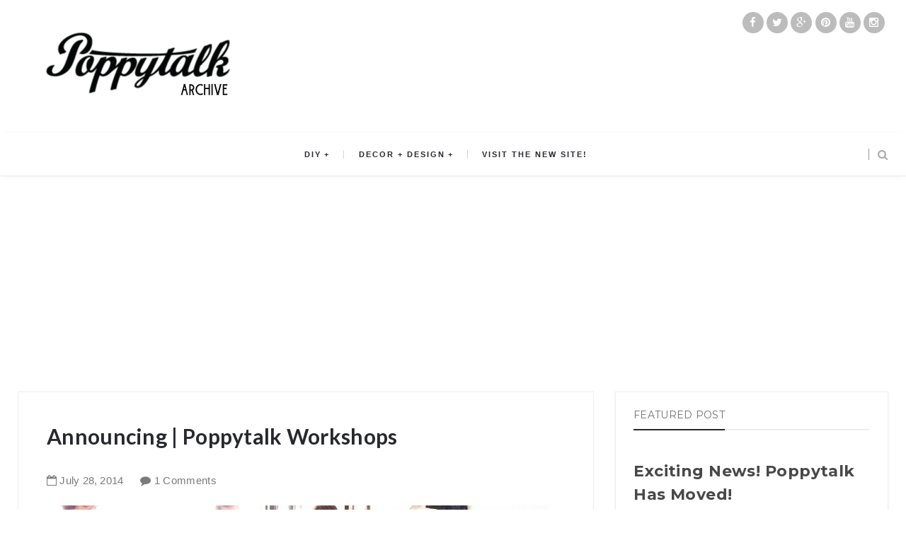

--- FILE ---
content_type: text/html; charset=utf-8
request_url: https://www.google.com/recaptcha/api2/aframe
body_size: 225
content:
<!DOCTYPE HTML><html><head><meta http-equiv="content-type" content="text/html; charset=UTF-8"></head><body><script nonce="rnkWdpUEUi2jF1FN7LJK6A">/** Anti-fraud and anti-abuse applications only. See google.com/recaptcha */ try{var clients={'sodar':'https://pagead2.googlesyndication.com/pagead/sodar?'};window.addEventListener("message",function(a){try{if(a.source===window.parent){var b=JSON.parse(a.data);var c=clients[b['id']];if(c){var d=document.createElement('img');d.src=c+b['params']+'&rc='+(localStorage.getItem("rc::a")?sessionStorage.getItem("rc::b"):"");window.document.body.appendChild(d);sessionStorage.setItem("rc::e",parseInt(sessionStorage.getItem("rc::e")||0)+1);localStorage.setItem("rc::h",'1768733886390');}}}catch(b){}});window.parent.postMessage("_grecaptcha_ready", "*");}catch(b){}</script></body></html>

--- FILE ---
content_type: text/javascript; charset=UTF-8
request_url: http://archive.poppytalk.com/feeds/posts/default/7923657639382861527?alt=json-in-script&callback=metaset
body_size: 3569
content:
// API callback
metaset({"version":"1.0","encoding":"UTF-8","entry":{"xmlns":"http://www.w3.org/2005/Atom","xmlns$blogger":"http://schemas.google.com/blogger/2008","xmlns$georss":"http://www.georss.org/georss","xmlns$gd":"http://schemas.google.com/g/2005","xmlns$thr":"http://purl.org/syndication/thread/1.0","id":{"$t":"tag:blogger.com,1999:blog-11678202.post-7923657639382861527"},"published":{"$t":"2014-07-28T05:30:00.000-07:00"},"updated":{"$t":"2014-07-28T05:30:04.279-07:00"},"title":{"type":"text","$t":"Announcing | Poppytalk Workshops"},"content":{"type":"html","$t":"\u003Cdiv dir=\"ltr\" style=\"text-align: left;\" trbidi=\"on\"\u003E\n\u003Cdiv class=\"separator\" style=\"clear: both; text-align: center;\"\u003E\n\u003Ca href=\"https:\/\/blogger.googleusercontent.com\/img\/b\/R29vZ2xl\/AVvXsEgmSWZP1JQ5x5YW3IujSubAc5mIai1uyEQIntfUrV0JMuYiTJYiUnQz5S7znckRQQ4X8uqXs7r4-lLXyc78kTQdgBjHyJJGcVqlj4EzvfLG6_slE7yUGx61zyni8HcUF7InWbi-lw\/s1600\/workshopsnew.jpg\" imageanchor=\"1\" style=\"margin-left: 1em; margin-right: 1em;\"\u003E\u003Cimg border=\"0\" src=\"https:\/\/blogger.googleusercontent.com\/img\/b\/R29vZ2xl\/AVvXsEgmSWZP1JQ5x5YW3IujSubAc5mIai1uyEQIntfUrV0JMuYiTJYiUnQz5S7znckRQQ4X8uqXs7r4-lLXyc78kTQdgBjHyJJGcVqlj4EzvfLG6_slE7yUGx61zyni8HcUF7InWbi-lw\/s1600\/workshopsnew.jpg\" \/\u003E\u003C\/a\u003E\u003C\/div\u003E\n\u003Cdiv class=\"separator\" style=\"clear: both; text-align: center;\"\u003E\n\u003C\/div\u003E\n\u003Cbr \/\u003E\n\u003Cbr \/\u003E\nWe are thrilled today to announce the first set of our \u003Ca href=\"http:\/\/shop.poppytalk.com\/collections\/workshops\" target=\"_blank\"\u003EPoppytalk-hosted workshops\u003C\/a\u003E!\u0026nbsp; Continuing with our newest \u003Ca href=\"http:\/\/www.poppytalk.com\/2014\/04\/announcement-our-poppytalk-store.html\" target=\"_blank\"\u003Eventure\u003C\/a\u003E, bringing our online world into the real world, we're so excited to bring three workshops to our new space\/shop here in Vancouver!\u0026nbsp; Our plan, when we first started talking about getting a space was to host workshops, learning from super talented folks, (whether it be from around the world or locally) and we couldn't be more thrilled to start out with three talented ladies (\u003Ca href=\"http:\/\/renatom.net\/\" target=\"_blank\"\u003ERena Tom\u003C\/a\u003E from San Francisco, \u003Ca href=\"http:\/\/www.thehousethatlarsbuilt.com\/\" target=\"_blank\"\u003EBrittany Jepsen\u003C\/a\u003E\u0026nbsp; from Utah and \u003Ca href=\"http:\/\/writtenwordcalligraphy.com\/\" target=\"_blank\"\u003EKarla Lim\u003C\/a\u003E from Vancouver) in our first set of creative workshops at our Poppytalk space at 109 East Broadway in Vancouver, B.C.\u003Cbr \/\u003E\n\u003Cbr \/\u003E\nAs there is limited space for each class, we're thinking these spots might go fast.\u0026nbsp; We have listed them up on our online shop \u003Ca href=\"http:\/\/shop.poppytalk.com\/collections\/workshops\" target=\"_blank\"\u003Ehere\u003C\/a\u003E. If you do find they have filled up, feel free to \u003Ca href=\"mailto:poppytalkblog@yahoo.ca\" target=\"_blank\"\u003Eshoot us an email\u003C\/a\u003E asking to be put on a waitlist, if you'd still like to attend. We may add extra classes if there is enough interest. \u003Cbr \/\u003E\n\u003Cbr \/\u003E\n\u003Cspan style=\"font-size: large;\"\u003E\u003Cb\u003EPaper Flower Wreath | \u003C\/b\u003E\u003C\/span\u003E\u003Cspan style=\"font-size: large;\"\u003E\u003Cb\u003EAug. 20 (5 to 7 pm) \u003C\/b\u003E\u003C\/span\u003E\u003Cbr \/\u003E\nwith Brittany Jepsen of \u003Ca href=\"http:\/\/www.thehousethatlarsbuilt.com\/\" target=\"_blank\"\u003EThe House That Lars Built\u003C\/a\u003E\u003Ca href=\"http:\/\/www.thehousethatlarsbuilt.com\/\" target=\"_blank\"\u003E\u003Cbr \/\u003E\u003C\/a\u003E\u003Cbr \/\u003E\n\u003Cbr \/\u003E\n\u003Cdiv class=\"separator\" style=\"clear: both; text-align: center;\"\u003E\n\u003Ca href=\"https:\/\/blogger.googleusercontent.com\/img\/b\/R29vZ2xl\/AVvXsEiJsAi8aWtGZ470a70vY35_EC1zfwXTAtVofntd4AZmY25Xmn6PBblQFPYPEdWYRbh_3cD27Z0E-YvqNL0D2woEFjfaXeGLlXjYxH2ehDfql3U8hl2sIgwsG8y5OksK4qvzdt9v9A\/s1600\/paperwreath_grande.jpg\" imageanchor=\"1\" style=\"margin-left: 1em; margin-right: 1em;\"\u003E\u003Cimg border=\"0\" src=\"https:\/\/blogger.googleusercontent.com\/img\/b\/R29vZ2xl\/AVvXsEiJsAi8aWtGZ470a70vY35_EC1zfwXTAtVofntd4AZmY25Xmn6PBblQFPYPEdWYRbh_3cD27Z0E-YvqNL0D2woEFjfaXeGLlXjYxH2ehDfql3U8hl2sIgwsG8y5OksK4qvzdt9v9A\/s1600\/paperwreath_grande.jpg\" \/\u003E\u003C\/a\u003E\u003C\/div\u003E\n\u003Cbr \/\u003E\nCome learn the art of paper flower making! In this class, you will learn the basics of paper flower making, discover some great resources, learn how to work with crepe paper, and apply them to a self-made wreath. Materials are included. This class is taught by Brittany Watson Jepsen, blogger and designer of \u003Ca href=\"http:\/\/www.thehousethatlarsbuilt.com\/\" target=\"_blank\"\u003EThe House That Lars Built\u003C\/a\u003E, a DIY\/lifestyle blog with a focus on paper flowers. Click \u003Ca href=\"http:\/\/shop.poppytalk.com\/collections\/workshops\" target=\"_blank\"\u003EHERE\u003C\/a\u003E for more information and how to register.\u003Cbr \/\u003E\n\u003Cbr \/\u003E\n\u003Cbr \/\u003E\n\u003Cspan style=\"font-size: large;\"\u003E\u003Cb\u003EBeginner Calligraphy | \u003C\/b\u003E\u003C\/span\u003E\u003Cspan style=\"font-size: large;\"\u003E\u003Cb\u003EAug. 27 (5 to 7 pm) \u003C\/b\u003E\u003C\/span\u003E\u003Cbr \/\u003E\nwith Karla Lim of \u003Ca href=\"http:\/\/writtenwordcalligraphy.com\/\" target=\"_blank\"\u003EWritten Word Calligraphy + Design\u003C\/a\u003E\u003Ca href=\"http:\/\/www.thehousethatlarsbuilt.com\/\" target=\"_blank\"\u003E\u003Cbr \/\u003E\u003C\/a\u003E\u003Cbr \/\u003E\n\u003Cbr \/\u003E\n\u003Cbr \/\u003E\n\u003Cdiv class=\"separator\" style=\"clear: both; text-align: center;\"\u003E\n\u003Ca href=\"https:\/\/blogger.googleusercontent.com\/img\/b\/R29vZ2xl\/AVvXsEi-tLk-N7kvXPbRQ6gyToal8q-_riKxZqMY3HT-RT8jvWIuYDIx2hzyg8iY5qXtsxu_WA_w0ukxzw4pck4S24FwefqnlzowFDBH9OkSMUJq6QX-DzoaUimCQCwRpO1tiiNeaI7AiQ\/s1600\/calligraphy_68805c76-0086-4e45-9550-09be1e9f429a_grande.jpg\" imageanchor=\"1\" style=\"margin-left: 1em; margin-right: 1em;\"\u003E\u003Cimg border=\"0\" src=\"https:\/\/blogger.googleusercontent.com\/img\/b\/R29vZ2xl\/AVvXsEi-tLk-N7kvXPbRQ6gyToal8q-_riKxZqMY3HT-RT8jvWIuYDIx2hzyg8iY5qXtsxu_WA_w0ukxzw4pck4S24FwefqnlzowFDBH9OkSMUJq6QX-DzoaUimCQCwRpO1tiiNeaI7AiQ\/s1600\/calligraphy_68805c76-0086-4e45-9550-09be1e9f429a_grande.jpg\" \/\u003E\u003C\/a\u003E\u003C\/div\u003E\n\u003Cbr \/\u003E\nKickstart your love for calligraphy with this starter class with Karla Lim of\u0026nbsp;\u003Ca href=\"http:\/\/writtenwordcalligraphy.com\/\"\u003EWritten Word Calligraphy and Design\u003C\/a\u003E.\n This beginner's workshop in modern pointed-pen calligraphy will teach \nyou how to use the tools of calligraphy, the various strokes and \ntechniques, and also the alphabet from A-Z (both small and capitals!).\u0026nbsp; Click \u003Ca href=\"http:\/\/shop.poppytalk.com\/collections\/workshops\" target=\"_blank\"\u003EHERE\u003C\/a\u003E for more information and how to register.\u003Cbr \/\u003E\n\u003Cbr \/\u003E\n\u003Cbr \/\u003E\n\u003Cspan style=\"font-size: large;\"\u003E\u003Cb\u003ERetail Readiness | \u003C\/b\u003E\u003C\/span\u003E\u003Cspan style=\"font-size: large;\"\u003E\u003Cb\u003ESept. 27\/14 (10 am to 12 pm) \u003C\/b\u003E\u003C\/span\u003E\u003Cbr \/\u003E\nwith \u003Ca href=\"http:\/\/renatom.net\/\" target=\"_blank\"\u003ERena Tom\u003C\/a\u003E of \u003Ca href=\"http:\/\/renatom.net\/\" target=\"_blank\"\u003Erenatom.net\u003C\/a\u003E and \u003Ca href=\"http:\/\/makeshiftsociety.com\/\" target=\"_blank\"\u003EMakeshift Society\u003C\/a\u003E\u003Cbr \/\u003E\n\u003Cbr \/\u003E\n\u003Cdiv class=\"separator\" style=\"clear: both; text-align: center;\"\u003E\n\u003Ca href=\"https:\/\/blogger.googleusercontent.com\/img\/b\/R29vZ2xl\/AVvXsEioMdXhqS2ciE7vYK-C1JeO8jNLmcG2DzT_Ol8Y5TDRKk8yt_vCswGdQc5_fo0JGD81_LEFVLCBqZczpbqi6x2JVeF6XKnnFAWxEg4tPrnUaKZ2vA9jnpHjcLM1n_sWtf7FNtcywA\/s1600\/rena_1024x1024.jpg\" imageanchor=\"1\" style=\"margin-left: 1em; margin-right: 1em;\"\u003E\u003Cimg border=\"0\" src=\"https:\/\/blogger.googleusercontent.com\/img\/b\/R29vZ2xl\/AVvXsEioMdXhqS2ciE7vYK-C1JeO8jNLmcG2DzT_Ol8Y5TDRKk8yt_vCswGdQc5_fo0JGD81_LEFVLCBqZczpbqi6x2JVeF6XKnnFAWxEg4tPrnUaKZ2vA9jnpHjcLM1n_sWtf7FNtcywA\/s1600\/rena_1024x1024.jpg\" height=\"640\" width=\"480\" \/\u003E\u003C\/a\u003E\u003C\/div\u003E\n\u003Cbr \/\u003E\nDo you make and sell products to a loyal following online or at craft\n shows but want to see your work on the shelves of your favorite \nboutique? It takes more than having great products to earn a retailer's \ninterest, trust and money. Learn how to approach stores and make it easy\n for them to buy from you from \u003Ca href=\"http:\/\/renatom.net\/\" target=\"_blank\"\u003ERena Tom\u003C\/a\u003E, founder of \u003Ca href=\"http:\/\/makeshiftsociety.com\/\"\u003EMakeshift Society\u003C\/a\u003E, a coworking space and clubhouse for creative freelancers in San Francisco and Brooklyn and former owner of Rare Device, a boutique and art gallery in New York and San Francisco, \nwhich was featured in The New York Times, The Wall Street Journal, \nLucky, Real Simple, Food and Wine and Martha Stewart Weddings. Click \u003Ca href=\"http:\/\/shop.poppytalk.com\/collections\/workshops\" target=\"_blank\"\u003EHERE\u003C\/a\u003E for more information and how to register.\u003Cbr \/\u003E\n\u003Cbr \/\u003E\nStay tuned for more workshops planned, including weaving, photography, social media workshops and more! If you are a master in your field and would like to teach a workshop in our new space, please email us \u003Ca href=\"mailto:poppytalkblog@yahoo.ca\" target=\"_blank\"\u003Ehere\u003C\/a\u003E, we are happy to discuss possibilities with you.\u003C\/div\u003E\n\u003Cdiv class=\"blogger-post-footer\"\u003ECopyright 2005 - 2021 Poppytalk. All Rights Reserved\n\u003Ca href=\"poppytalk.blogspot.com\"\u003Epoppytalk.blogspot.ca\u003C\/a\u003E\u003C\/div\u003E"},"link":[{"rel":"replies","type":"application/atom+xml","href":"http:\/\/archive.poppytalk.com\/feeds\/7923657639382861527\/comments\/default","title":"Post Comments"},{"rel":"replies","type":"text/html","href":"http:\/\/www.blogger.com\/comment\/fullpage\/post\/11678202\/7923657639382861527?isPopup=true","title":"1 Comments"},{"rel":"edit","type":"application/atom+xml","href":"http:\/\/www.blogger.com\/feeds\/11678202\/posts\/default\/7923657639382861527"},{"rel":"self","type":"application/atom+xml","href":"http:\/\/www.blogger.com\/feeds\/11678202\/posts\/default\/7923657639382861527"},{"rel":"alternate","type":"text/html","href":"http:\/\/archive.poppytalk.com\/2014\/07\/announcing-poppytalk-workshops.html","title":"Announcing | Poppytalk Workshops"}],"author":[{"name":{"$t":"Jan Halvarson"},"uri":{"$t":"http:\/\/www.blogger.com\/profile\/17783438439039979102"},"email":{"$t":"noreply@blogger.com"},"gd$image":{"rel":"http://schemas.google.com/g/2005#thumbnail","width":"32","height":"32","src":"\/\/blogger.googleusercontent.com\/img\/b\/R29vZ2xl\/AVvXsEh5QUpSCO9PDswlCjkdmuNmibbnS5mr8jsJBu68xmN0ympsbmHNGPztvddVaHPs_B_eeX64X_buuNgHXoiLVnyJ8LY9ZLl9HVvGmJraR0yfU9hg6Oj9y9iIFrkMwau-Iw\/s220\/Poppytalk+logo+jan+halvarson+design.jpg"}}],"media$thumbnail":{"xmlns$media":"http://search.yahoo.com/mrss/","url":"https:\/\/blogger.googleusercontent.com\/img\/b\/R29vZ2xl\/AVvXsEgmSWZP1JQ5x5YW3IujSubAc5mIai1uyEQIntfUrV0JMuYiTJYiUnQz5S7znckRQQ4X8uqXs7r4-lLXyc78kTQdgBjHyJJGcVqlj4EzvfLG6_slE7yUGx61zyni8HcUF7InWbi-lw\/s72-c\/workshopsnew.jpg","height":"72","width":"72"},"thr$total":{"$t":"1"}}});

--- FILE ---
content_type: text/javascript; charset=UTF-8
request_url: http://archive.poppytalk.com/feeds/posts/summary?alt=json-in-script&callback=showpageCount&max-results=99999
body_size: 63645
content:
// API callback
showpageCount({"version":"1.0","encoding":"UTF-8","feed":{"xmlns":"http://www.w3.org/2005/Atom","xmlns$openSearch":"http://a9.com/-/spec/opensearchrss/1.0/","xmlns$blogger":"http://schemas.google.com/blogger/2008","xmlns$georss":"http://www.georss.org/georss","xmlns$gd":"http://schemas.google.com/g/2005","xmlns$thr":"http://purl.org/syndication/thread/1.0","id":{"$t":"tag:blogger.com,1999:blog-11678202"},"updated":{"$t":"2026-01-11T07:50:49.454-08:00"},"category":[{"term":"travel"},{"term":"DIY"},{"term":"recipes"},{"term":"papergoods"},{"term":"etsy"},{"term":"Everybody Likes Sandwiches"},{"term":"instagram"},{"term":"Yummy Treats"},{"term":"weekend projects"},{"term":"affordable art"},{"term":"ceramics"},{"term":"home decor"},{"term":"design"},{"term":"art show"},{"term":"do it yourself"},{"term":"IKEA"},{"term":"inspiration"},{"term":"photography"},{"term":"hotel style"},{"term":"paper goods"},{"term":"letterpress"},{"term":"wallpaper"},{"term":"dispatch from scandinavia"},{"term":"the handmade"},{"term":"art"},{"term":"things on the radar"},{"term":"vancouver shopping guide"},{"term":"DIY Decor"},{"term":"Will Bryant"},{"term":"the art of the display"},{"term":"dispatch from New York"},{"term":"vancouver"},{"term":"desserts"},{"term":"home and garden"},{"term":"hulaseventy"},{"term":"Today at Poppytalk Handmade"},{"term":"campers"},{"term":"scrapbook"},{"term":"Dispatches from Sweden"},{"term":"collecting"},{"term":"fonts"},{"term":"tutorials"},{"term":"Sunday reading"},{"term":"gardening"},{"term":"DIY Holiday"},{"term":"weddings"},{"term":"lisa congdon"},{"term":"special guest"},{"term":"Dispatch from Australia"},{"term":"phm studio spaces"},{"term":"textiles"},{"term":"Dispatch from Canada"},{"term":"graffiti"},{"term":"fairs"},{"term":"new product"},{"term":"lisa solomon"},{"term":"canadian"},{"term":"seasonal decor"},{"term":"the decayed"},{"term":"sycamore street press"},{"term":"Hula Seventy"},{"term":"lighting"},{"term":"Dispatches from Italy"},{"term":"music"},{"term":"patio time"},{"term":"Inside Out Magazine"},{"term":"fresh from the oven"},{"term":"business matters"},{"term":"holidaystyle"},{"term":"jewelry"},{"term":"pillows"},{"term":"The Poppies"},{"term":"cool decorating trick"},{"term":"d.i.y."},{"term":"diy seasonal"},{"term":"eco-minded"},{"term":"indoor gardening"},{"term":"shopping"},{"term":"stationery"},{"term":"stores"},{"term":"Bake O Clock"},{"term":"Dispatches from Canada"},{"term":"gocco"},{"term":"ikea hacks"},{"term":"Dispatch from France"},{"term":"magazines"},{"term":"vintage"},{"term":"recipe"},{"term":"free downloads"},{"term":"seasonal entertaining"},{"term":"student art"},{"term":"DIY Entertaining"},{"term":"dinner"},{"term":"my make believe collection"},{"term":"Dispatches from France"},{"term":"font friday"},{"term":"free printables"},{"term":"poppytalk download"},{"term":"Autumn Colour Week"},{"term":"book review"},{"term":"ice cream bar"},{"term":"kitchen"},{"term":"polaroids"},{"term":"terrariums"},{"term":"Dispatches from Scandinavia"},{"term":"Dispatches from Vancouver"},{"term":"dispatch from sweden"},{"term":"fashion"},{"term":"hand-lettering"},{"term":"holiday madness sale at phm"},{"term":"mini diy"},{"term":"the beautiful"},{"term":"2009 calendars"},{"term":"2011 Holiday Decor Ideas"},{"term":"illustration"},{"term":"mid-century"},{"term":"2015 holiday decor"},{"term":"DIY Paper"},{"term":"Dispatches from Spain"},{"term":"Mini DIY Round-Up"},{"term":"Rena Tom"},{"term":"breakfast"},{"term":"decor"},{"term":"lunch"},{"term":"on the radar"},{"term":"typography"},{"term":"A Holiday Vignette"},{"term":"Dispatches from Austin"},{"term":"HIndsvik"},{"term":"books"},{"term":"camping"},{"term":"giveaway"},{"term":"interiors"},{"term":"2011 Holiday DIYS and Printables"},{"term":"Dispatches from the UK"},{"term":"aesthetic outburst"},{"term":"fall entertaining"},{"term":"janis nicolay"},{"term":"new products"},{"term":"pinecone camp"},{"term":"tech"},{"term":"2010 Handmade Gift Guide"},{"term":"Dispatches from Australia"},{"term":"Dispatches from South Africa"},{"term":"Mini Profile at Poppytalk Handmade"},{"term":"Somethings Hiding In Here"},{"term":"blogs"},{"term":"craft fairs"},{"term":"felt"},{"term":"graphic design"},{"term":"ikea hack"},{"term":"indie"},{"term":"new affordable art"},{"term":"summer"},{"term":"travle"},{"term":"2011 Spring Colour Week"},{"term":"Abbey Hendrickson"},{"term":"Back to school"},{"term":"DIY Most Popular"},{"term":"Link Love"},{"term":"architecture"},{"term":"crafts"},{"term":"dessert"},{"term":"dispatch from Europe"},{"term":"downloads"},{"term":"guest blogging"},{"term":"housewares"},{"term":"i made this for you..."},{"term":"2011 Affordable Art Guide"},{"term":"DIY Home Decor"},{"term":"DIY Wall Decor"},{"term":"Dispatches from Dublin"},{"term":"Q and A Interviews"},{"term":"pinterest"},{"term":"spring summer"},{"term":"tutorial"},{"term":"valentines 09"},{"term":"2010 Calendar Round-Up"},{"term":"2010 Holiday Decor"},{"term":"2012 National Stationery Show"},{"term":"2012 valentines"},{"term":"2014 Summer Colours Week"},{"term":"2017 Holidays"},{"term":"Best of DIYs"},{"term":"DIY Flowers"},{"term":"before and after"},{"term":"embroidery"},{"term":"green"},{"term":"ladies and gentlemen"},{"term":"planters"},{"term":"west elm"},{"term":"2008 trends"},{"term":"2009 Holiday Decor"},{"term":"2011 Holiday Gift Guide"},{"term":"2011 Valentines"},{"term":"2012 Holiday Decor"},{"term":"2015 spring summer"},{"term":"2015 trends"},{"term":"DIY Plants"},{"term":"Dispatches from Sweden by Fine Little Day"},{"term":"Dispatches from Tokyo"},{"term":"Dispatches from Toronto"},{"term":"IDSwest"},{"term":"Portland"},{"term":"Too Much Success"},{"term":"accessories"},{"term":"birch and bird"},{"term":"cookies"},{"term":"grad art sale"},{"term":"handmade"},{"term":"home office"},{"term":"interviews"},{"term":"summer tunes"},{"term":"tea towel"},{"term":"2012 Holiday Gift Guide"},{"term":"2012 Summer Colours Week"},{"term":"2012 Weddings"},{"term":"2013 National Stationery Show"},{"term":"2016 Holiday Gift Guide"},{"term":"Coco Cakes"},{"term":"DIY Decoupage"},{"term":"DIY Wood"},{"term":"Sweden"},{"term":"cake"},{"term":"diy party"},{"term":"food"},{"term":"furniture"},{"term":"house and home"},{"term":"insta find"},{"term":"kitchens"},{"term":"lookbook"},{"term":"outdoor"},{"term":"poppytalk bakes"},{"term":"shop"},{"term":"something special"},{"term":"trends"},{"term":"valentines 10"},{"term":"weddings 2011"},{"term":"2008 calendars"},{"term":"2014 Holiday"},{"term":"2014 Valentines"},{"term":"70 Reasons to buy handmade"},{"term":"DIY Lighting"},{"term":"DIY Printmaking"},{"term":"Intl Arts and Crafts"},{"term":"The Handmade Artist"},{"term":"blinks"},{"term":"bookhou"},{"term":"dispatch from south america"},{"term":"entertaining"},{"term":"functional nutrition"},{"term":"gluten dairy sugar free"},{"term":"halloween"},{"term":"handmade nation"},{"term":"home sweet home tour"},{"term":"online magazine"},{"term":"pink"},{"term":"poppytalkdiy"},{"term":"recycled"},{"term":"slideshow"},{"term":"spring colour week"},{"term":"summer colours week"},{"term":"toronto"},{"term":"valentines"},{"term":"2013 Holiday Gift Guide"},{"term":"2013 Weddings"},{"term":"2014 weddings"},{"term":"2017 Gift Guide"},{"term":"5 minute DiY"},{"term":"Amy Rice"},{"term":"DIY Valentines"},{"term":"Dispatch from Vancouver"},{"term":"Dispatches from Sweden by Camilla Engman"},{"term":"Poppytalk Handmade Showcase"},{"term":"Valentines DIYs"},{"term":"Winter Colours Week 2011"},{"term":"Yellow"},{"term":"artist fun facts"},{"term":"bathroom"},{"term":"dispatches from San Francisco"},{"term":"eco-friendly"},{"term":"etsy pick of the day"},{"term":"flowers"},{"term":"free fonts"},{"term":"holiday sale"},{"term":"indie biz"},{"term":"interior design"},{"term":"london"},{"term":"magazine"},{"term":"notebooks"},{"term":"organize me"},{"term":"organizing"},{"term":"outdoors"},{"term":"party ideas"},{"term":"san francisco"},{"term":"saturdays wedding"},{"term":"sharing the process"},{"term":"street art"},{"term":"style"},{"term":"weekend project"},{"term":"wellness"},{"term":"yellow owl workshop"},{"term":"2007 holiday cards guide"},{"term":"2011 Black Friday and Cyber Monday Deals"},{"term":"2011 Summer Colours Week"},{"term":"DIY Accessories"},{"term":"DIY Halloween"},{"term":"DIY Leather"},{"term":"DIY by Penelope and Pip"},{"term":"Dispatches from Europe"},{"term":"Holiday Decor"},{"term":"Scandinavian design"},{"term":"budget living"},{"term":"canada city guides"},{"term":"colour"},{"term":"fallcolors2013"},{"term":"kids"},{"term":"little paper planes"},{"term":"printables"},{"term":"studio spaces"},{"term":"succulents"},{"term":"2009 Holiday Gift Guide"},{"term":"2011 Holiday Cards"},{"term":"2013 Holiday DIYS and Printables"},{"term":"2013 Valentines"},{"term":"DIY Gardening"},{"term":"DIY Textiles"},{"term":"Dispatches From Montreal"},{"term":"Dispatches from Milan"},{"term":"Dispatches from South America"},{"term":"Domestic Construction"},{"term":"In Depth With the Artist"},{"term":"Interview"},{"term":"Montreal"},{"term":"Poppytalk Workshops"},{"term":"Road Trip '09"},{"term":"Social Sessions"},{"term":"Stationery Guide '10"},{"term":"Student Art Sale"},{"term":"ace hotel"},{"term":"art and summer tunes"},{"term":"arts and crafts"},{"term":"austin"},{"term":"black friday"},{"term":"canadian weddings"},{"term":"cyber monday"},{"term":"diy photo"},{"term":"eco"},{"term":"fall"},{"term":"fiona richards"},{"term":"gift wrap"},{"term":"holiday ornaments"},{"term":"idswest 2014"},{"term":"kate bingaman-burt"},{"term":"london shop tour"},{"term":"mt tape"},{"term":"new york"},{"term":"oil spill response market"},{"term":"outdoor furniture"},{"term":"skateboarding"},{"term":"sponsorship giveaway"},{"term":"tech geek"},{"term":"texas"},{"term":"\"ethan bodnar\" \"creative grab bag\" author book design student HOW"},{"term":"101 Reasons to Buy Handmade"},{"term":"2008 Holiday Ornaments"},{"term":"2013 Holiday Decor"},{"term":"2013 Summer Colors Week"},{"term":"2014 Holiday Gift Guide"},{"term":"2014 fall colours"},{"term":"2015"},{"term":"2017 trends"},{"term":"2018 Holiday"},{"term":"Australia"},{"term":"Cartolina Cards"},{"term":"Collecting Collections"},{"term":"DIY Ceramics"},{"term":"DIY Easter"},{"term":"DIY by Anamu"},{"term":"Dispatch from the UK"},{"term":"Dispatches from Argentina"},{"term":"Dispatches from California"},{"term":"Donna Wilson"},{"term":"IDS 09"},{"term":"Made in Canada"},{"term":"Milan Design Week 2015"},{"term":"Museum of Vancouver"},{"term":"Paris"},{"term":"Poppytalk Shop"},{"term":"Poppytalk for Target"},{"term":"Puces Pop"},{"term":"Rare Device"},{"term":"Shop Local"},{"term":"The Townhouse"},{"term":"Tools of the Trade"},{"term":"Uppercase"},{"term":"affordable art for the holidays"},{"term":"ahsgp"},{"term":"baking"},{"term":"collections"},{"term":"cupcakes"},{"term":"cute campers"},{"term":"dispatches from Iceland"},{"term":"diy with bookhou"},{"term":"field notes"},{"term":"floral"},{"term":"florals"},{"term":"frsgp"},{"term":"glamping"},{"term":"gluten free"},{"term":"house tour"},{"term":"how-to"},{"term":"icff 09"},{"term":"kaijasgp"},{"term":"lssgp"},{"term":"make it"},{"term":"new music"},{"term":"outdoor gardening"},{"term":"poppytalk DIY"},{"term":"recycling"},{"term":"red"},{"term":"sale"},{"term":"staples"},{"term":"student"},{"term":"style at home"},{"term":"styling"},{"term":"tpfsgp"},{"term":"washi tape"},{"term":"2008 Holiday Card Guide"},{"term":"2010 Holiday Card Guide"},{"term":"2010 Most Influential"},{"term":"2011 Poppytalk Handmade Paper Goods Guide"},{"term":"2014 spring"},{"term":"2015 Gift Guide"},{"term":"2015 ikea"},{"term":"2019 trends"},{"term":"Artists of Poppytalk Handmade"},{"term":"Canada"},{"term":"Canadian House and Home"},{"term":"DIY Jewelry"},{"term":"DIY Photo Transfer"},{"term":"DIY by Chelsea of Lovely Indeed"},{"term":"DIY cake decorating"},{"term":"Dispatch from Denmark"},{"term":"Dispatches from Reykjavik"},{"term":"Emily Carr University of Art and Design"},{"term":"Handcrafted Consulting"},{"term":"Heather Smith Jones"},{"term":"Holiday DIY"},{"term":"IDS Vancouver 2016"},{"term":"Learn With Me"},{"term":"Makeover on a Budget"},{"term":"Massive List of Black Friday and Cyber Monday Handmade Deals"},{"term":"Milan Design Week 2014"},{"term":"Mother's Day 2013"},{"term":"One of a Kind Show"},{"term":"Palm Springs"},{"term":"Paper Pops Stationery Guide '09"},{"term":"Pie"},{"term":"Real Wedding"},{"term":"TOOLS OF THE TRADE: sewing"},{"term":"baby"},{"term":"backyard"},{"term":"beauty"},{"term":"before and after visual heart"},{"term":"beverages"},{"term":"bikes"},{"term":"book"},{"term":"bread"},{"term":"by nord"},{"term":"california"},{"term":"canadian house and home magazine"},{"term":"cancon"},{"term":"cocktails"},{"term":"coco cake"},{"term":"cutest little camper"},{"term":"desktop wallpaper"},{"term":"easter 2011"},{"term":"fashion friday"},{"term":"field trip"},{"term":"floraltalk"},{"term":"fuiorisalone 2015"},{"term":"iSaloni 2014"},{"term":"ice cream"},{"term":"ikea hack accessories"},{"term":"junkaholique"},{"term":"kbbsgp"},{"term":"linens"},{"term":"matte stephens"},{"term":"mini maker faire vancouver"},{"term":"national stationery show"},{"term":"poppytalk fall colours"},{"term":"press"},{"term":"printmaking"},{"term":"real living magazine"},{"term":"rental of the week"},{"term":"sewing"},{"term":"skinny laminx"},{"term":"stamps"},{"term":"studiopalooza"},{"term":"tastes orangey"},{"term":"the art of he holiday display"},{"term":"tiles"},{"term":"trend alert"},{"term":"uk"},{"term":"valentines 08"},{"term":"wbsgp"},{"term":"zines"},{"term":"2008 holiday Gift Guide"},{"term":"2010 Black Friday"},{"term":"2010 Winter Gift Guide"},{"term":"2011 Most Influential"},{"term":"2011 National Stationery Show"},{"term":"2011 Shop Local List"},{"term":"2012 Calendars"},{"term":"2012 Most Influential"},{"term":"2013 Holiday Cards"},{"term":"2013 Summer Colours Week"},{"term":"2013 Valentines Day Cards"},{"term":"2013 calendars"},{"term":"2014 Easter"},{"term":"2014 Fathers Day"},{"term":"2014 Holiday Decor"},{"term":"2014 trends"},{"term":"2015 Summer Colours Week"},{"term":"2016 Trends"},{"term":"2016 ikea"},{"term":"2017 valentines"},{"term":"A Day in the Country"},{"term":"Best of 2013"},{"term":"Bodie and Fou"},{"term":"Bright Bazaar"},{"term":"Camilla Engman"},{"term":"Chad Falkenberg"},{"term":"Chakra P. Tutorial"},{"term":"Design is mine"},{"term":"Dispatch from Portugal"},{"term":"Dispatches from Finland"},{"term":"Dispatches from Portland"},{"term":"Falkenberg Reynolds"},{"term":"Fort Port"},{"term":"Geninne Zlatkis"},{"term":"Got Craft"},{"term":"Handmade Holiday Deals"},{"term":"IDS10"},{"term":"IDSwest15"},{"term":"Leah Giberson"},{"term":"Made in Vancouver"},{"term":"Milan Design Week 2010"},{"term":"Montreal City Guide"},{"term":"Mother's Day"},{"term":"Poppytalk Handmade Gift Guide 2008"},{"term":"Surf"},{"term":"The Constant Gatherer"},{"term":"The Hudson's Bay Company"},{"term":"Top 10 of the Week"},{"term":"advent calendars"},{"term":"art books"},{"term":"best of holiday baking"},{"term":"best of recipes"},{"term":"blackbird letterpress"},{"term":"blue"},{"term":"brown"},{"term":"buy handmade"},{"term":"ceramic"},{"term":"chalkboards"},{"term":"chronicle books"},{"term":"cssgp"},{"term":"customized"},{"term":"diy organizing"},{"term":"diys"},{"term":"donuts"},{"term":"earth day"},{"term":"ecuad"},{"term":"free download"},{"term":"fun kids craft"},{"term":"hotels"},{"term":"icff"},{"term":"ikea hack furniture"},{"term":"ikea hack lighting"},{"term":"inspiration board"},{"term":"james moes"},{"term":"journals"},{"term":"linen"},{"term":"madrid"},{"term":"martha stewart"},{"term":"modern furniture"},{"term":"mother's day gift guide"},{"term":"national stationery show 2010"},{"term":"national stationery show 2011"},{"term":"new shop alert"},{"term":"nss"},{"term":"nss2015"},{"term":"online magazines"},{"term":"orange"},{"term":"origami"},{"term":"outdoor room"},{"term":"party"},{"term":"pets"},{"term":"plants"},{"term":"portland state"},{"term":"public school"},{"term":"quinoa"},{"term":"rae dunn"},{"term":"retail"},{"term":"screenprinting"},{"term":"set design"},{"term":"sfgirlbybaysgp"},{"term":"sgpdim"},{"term":"storage"},{"term":"studio tour"},{"term":"style shots"},{"term":"things i love thursdays"},{"term":"wall art"},{"term":"wedding photography"},{"term":"weekend extra"},{"term":"woodburning"},{"term":"wrapping paper"},{"term":"2009 Holiday Card Guide"},{"term":"2009 Holiday Ornaments"},{"term":"2009 Most Influential"},{"term":"2010 Olympics"},{"term":"2011 Gift Guide"},{"term":"2011 Holiday Ornaments"},{"term":"2011 Holiday Preview"},{"term":"2011 Salone Internzionale del Mobile"},{"term":"2011 Trends"},{"term":"2012 Black Friday and Cyber Monday Deals"},{"term":"2012 Holiday Card Round-Up"},{"term":"2013 Fathers Day"},{"term":"2013 ikea catalog"},{"term":"2014 Calendars"},{"term":"2014 Holiday Cards"},{"term":"2014 fall"},{"term":"2015 ikea hacks"},{"term":"9 diys of the week"},{"term":"All things little"},{"term":"Amy Butler"},{"term":"Apartment Therapy"},{"term":"Artmind Tutorial"},{"term":"Artsy Dartsy"},{"term":"Best of 10 years"},{"term":"Bloesem"},{"term":"Butter Baked Goods"},{"term":"Collage Collage"},{"term":"DIY Art"},{"term":"DIY Beauty"},{"term":"DIY Fall"},{"term":"DIY Icing"},{"term":"DIY Ikea"},{"term":"DIY Printables"},{"term":"DIY Round-Up"},{"term":"DIY Thanksgiving"},{"term":"Democratic Design"},{"term":"Design Mom"},{"term":"Design Sponge"},{"term":"DiY by Ashley"},{"term":"Dispatch from California"},{"term":"Dispatch from Holland"},{"term":"Dispatch from LA"},{"term":"Dispatches from London"},{"term":"Dispatches from New York"},{"term":"Dispatches from the US"},{"term":"Etsy Pages"},{"term":"Eugene Choo"},{"term":"FW15"},{"term":"Favourite Handmade Jewelry"},{"term":"Halloween Party Decor"},{"term":"Henderson Dry Goods"},{"term":"IDS 2012"},{"term":"IDSwest 2010"},{"term":"IDSwest2015"},{"term":"Julia Rothman"},{"term":"Kathreen Ricketson"},{"term":"Letterpress Giveaway"},{"term":"Maison and Objet Sept 2010"},{"term":"Margaret Kilgallen"},{"term":"Marie Claire Maison"},{"term":"Michaels Dream Tree Challenge"},{"term":"Milan Design Week 2016"},{"term":"Mother's Day 2011"},{"term":"One Cake Two Ways"},{"term":"Painting"},{"term":"Pistachio Press"},{"term":"Renegade Craft Fair Brooklyn"},{"term":"Rifle Paper Co."},{"term":"Salone 2012"},{"term":"Shopping guide"},{"term":"Sign Painters"},{"term":"South Africa"},{"term":"St. Patricks Day"},{"term":"Stephanie Levy"},{"term":"Summer camping"},{"term":"Tech Biz Tip"},{"term":"The Impossible Project"},{"term":"Toronto Design Off Site"},{"term":"Toronto Design Week"},{"term":"Whip Up"},{"term":"aaron rayburn"},{"term":"art galleries"},{"term":"banquet"},{"term":"bath"},{"term":"bedrooms"},{"term":"best of 2016"},{"term":"bicycles"},{"term":"biking"},{"term":"black and white"},{"term":"blackboards"},{"term":"bookbinding"},{"term":"botanical beauties"},{"term":"brian ceci"},{"term":"business"},{"term":"cabin"},{"term":"calgary"},{"term":"calligraphy"},{"term":"camera"},{"term":"canada day"},{"term":"charity"},{"term":"clothing"},{"term":"coco cake cupcakes"},{"term":"coco cake land"},{"term":"collage"},{"term":"colors"},{"term":"cookbook"},{"term":"cottages"},{"term":"covet garden"},{"term":"crochet"},{"term":"cross-stitch"},{"term":"decoupage"},{"term":"desert"},{"term":"dispatch from Toronto"},{"term":"diy fathers day"},{"term":"diy heidis bridge"},{"term":"diy instagram"},{"term":"documentary"},{"term":"easter"},{"term":"edible gardens"},{"term":"etsy pop-up shop"},{"term":"events"},{"term":"fabric"},{"term":"fair"},{"term":"father's day"},{"term":"faythe levine"},{"term":"fine little day"},{"term":"fleet objects"},{"term":"free"},{"term":"geek"},{"term":"gift tags"},{"term":"glass"},{"term":"hand lettering"},{"term":"handlettering"},{"term":"handmade portraits"},{"term":"heather cameron"},{"term":"holiday 2019"},{"term":"holiday decorating"},{"term":"holiday gift guide under $25"},{"term":"home"},{"term":"ikea2015"},{"term":"illustrator"},{"term":"in the studio"},{"term":"indie shop holiday gift guide"},{"term":"instafind"},{"term":"interior"},{"term":"italy"},{"term":"kitchen tools"},{"term":"large format prints"},{"term":"lgsgp"},{"term":"living room"},{"term":"lomography"},{"term":"lotus events"},{"term":"love"},{"term":"martha stewart living"},{"term":"mod podge"},{"term":"mood board project"},{"term":"neon lighting"},{"term":"new year"},{"term":"oakland"},{"term":"obakki"},{"term":"obakki foundation"},{"term":"paper flowers"},{"term":"patio"},{"term":"photoshop brushes"},{"term":"poketo"},{"term":"polaroid"},{"term":"poppies"},{"term":"poppytalk printables"},{"term":"portfolio"},{"term":"purlbee"},{"term":"quarantine"},{"term":"rainbow"},{"term":"rand renfrow"},{"term":"recipies"},{"term":"rugs"},{"term":"sheds"},{"term":"shelter magazines"},{"term":"shelving"},{"term":"signage"},{"term":"souvenirs"},{"term":"swimming pool"},{"term":"sxsw"},{"term":"texas state"},{"term":"tropical prints"},{"term":"vegetarian recipe"},{"term":"video"},{"term":"weaving"},{"term":"wedding"},{"term":"weekend gardening"},{"term":"white"},{"term":"workspace"},{"term":"yarnbombing"},{"term":"#Michaelstrees"},{"term":"#nyfw"},{"term":"'roid week"},{"term":"10 years"},{"term":"101 weekend projects"},{"term":"1canoe2"},{"term":"20 in 20 project"},{"term":"2007 most influential"},{"term":"2008 Most Influential Design"},{"term":"2010 Gifts Under $20"},{"term":"2010 Trends"},{"term":"2011 Calendars"},{"term":"2011 Fathers Day Gift Guide"},{"term":"2011 easter"},{"term":"2012 Affordable Art Guide"},{"term":"2012 Boxing Week Sale"},{"term":"2012 Father's Day"},{"term":"2012 Holiday Preview"},{"term":"2012 Poppytalk Handmade Paper Goods Guide"},{"term":"2012 trends"},{"term":"2013 summer"},{"term":"2014 Free Printables"},{"term":"2014 Mothers Day"},{"term":"2015 Salone Internzionale del Mobile"},{"term":"2015 easter"},{"term":"2015 ikea catalogue"},{"term":"2016 Valentines"},{"term":"2016 ikea catalogue"},{"term":"2017 calendar"},{"term":"2018 Gift Guide"},{"term":"2018 Holiday Cards"},{"term":"2020 Holiday Gift Guide"},{"term":"2020 Trends"},{"term":"20x200"},{"term":"4th of July"},{"term":"Artists House Tour"},{"term":"At Your Leisure"},{"term":"BHLDN"},{"term":"Barter Collective"},{"term":"Bedding"},{"term":"Berkley Illustration"},{"term":"Black Lives Matter"},{"term":"Bliss in a Teacup"},{"term":"Bocci"},{"term":"Boxing Week Sales"},{"term":"CILPremiumBeauty"},{"term":"Calgary City Guide"},{"term":"Canadian Pinterest Users"},{"term":"Chinatown Night Market"},{"term":"Christian Woo"},{"term":"Christmas cards"},{"term":"Cloche Bell Jars"},{"term":"Come Up to My Room 2009"},{"term":"DIY Bookmaking"},{"term":"DIY Digital Media"},{"term":"DIY Food"},{"term":"DIY Furniture"},{"term":"DIY Marble"},{"term":"DIY Outdoor"},{"term":"DIY by Everything Golden"},{"term":"DIY gift wrap"},{"term":"Diem Chau"},{"term":"Dispatch from Quebec"},{"term":"Dispatches from Helsinki"},{"term":"Dispatches from Lisbon"},{"term":"Do Design"},{"term":"Dolan Geiman"},{"term":"Durban"},{"term":"Easter Eggs"},{"term":"El Cosmico"},{"term":"Elegant Musing"},{"term":"Elle Decor"},{"term":"Etsy Canada"},{"term":"Fashion Week FW2015"},{"term":"Favourite Vintage Shop"},{"term":"Feliz"},{"term":"Fuorisalone 2015"},{"term":"Halifax City Guide"},{"term":"Hanukkah"},{"term":"Happy Thanksgiving"},{"term":"Holiday Tags"},{"term":"ICFF2010"},{"term":"IDS13"},{"term":"IDSToronto"},{"term":"Iceland"},{"term":"Ideas Magazine"},{"term":"Interior Design Show"},{"term":"Italy Dispatch from Italy"},{"term":"Jennilee Marigomen"},{"term":"Jill Bent"},{"term":"LA shop tour"},{"term":"Lonny Magazine"},{"term":"MICA"},{"term":"Marfa"},{"term":"Marina Luz"},{"term":"Meighan OToole"},{"term":"Milan 2016 Design Week"},{"term":"Milan Design Week 2009"},{"term":"Milan Design Week 2011"},{"term":"Milan Design Week 2013"},{"term":"Milan Furniture Fair 2009"},{"term":"Missing Goat Farm"},{"term":"Mixed tape"},{"term":"Mother's Day 2012"},{"term":"Nebo Peklo"},{"term":"Nova Scotia"},{"term":"Oh Joy"},{"term":"Pecha Kucha"},{"term":"Photographer Showcase"},{"term":"Portraits"},{"term":"Present and Correct"},{"term":"Printable"},{"term":"Q and A"},{"term":"RealLiving Magazine"},{"term":"Remembrance Day"},{"term":"Renegade Craft Fair Austin"},{"term":"Renegade Craft Fair Chicago"},{"term":"Renegade Craft Fair San Francisco"},{"term":"Rob Ryan"},{"term":"Rome"},{"term":"Rome City Guide"},{"term":"Salon Maison and Objet"},{"term":"Samantha Pynn"},{"term":"Sign Painter movie"},{"term":"Sign painting"},{"term":"Soma Gallery"},{"term":"Spring 2011"},{"term":"St Patricks Day"},{"term":"Swoon"},{"term":"Target"},{"term":"The Bay"},{"term":"The Beautiful Project"},{"term":"The Cross"},{"term":"The Curiousity Shoppe"},{"term":"The New Domestic"},{"term":"Three Potato Four"},{"term":"Toile du Jouy"},{"term":"Tokyo"},{"term":"Toronto City Guide"},{"term":"Vancouver Design Week"},{"term":"Vancouver Modern Home Tour"},{"term":"Vivienne Strauss"},{"term":"Wanderlust"},{"term":"a collection a day"},{"term":"acapulco chair"},{"term":"android"},{"term":"animation"},{"term":"app"},{"term":"appliqué"},{"term":"apps"},{"term":"arren williams"},{"term":"art book"},{"term":"art for your spring walls"},{"term":"art installation"},{"term":"art tutorial"},{"term":"artist"},{"term":"arts and crafts fairs"},{"term":"artstream"},{"term":"autumn"},{"term":"back to school 2016"},{"term":"bananasaurus rex"},{"term":"beaches"},{"term":"bemakeful"},{"term":"bemz"},{"term":"bike accessories"},{"term":"birthday party"},{"term":"bizarre oddities"},{"term":"blue sparrow press"},{"term":"book giveaway"},{"term":"bookshelves"},{"term":"brazil"},{"term":"brooklyn"},{"term":"cacti"},{"term":"camp wandawega"},{"term":"canadian content"},{"term":"canadian gardening"},{"term":"canadiana"},{"term":"canoe"},{"term":"cause and affect"},{"term":"chair"},{"term":"chairs"},{"term":"children's rooms"},{"term":"cinco de mayo"},{"term":"clay"},{"term":"clocks"},{"term":"cloud9"},{"term":"collecting nature"},{"term":"converse"},{"term":"copy and print"},{"term":"covet magazine"},{"term":"craft books"},{"term":"craft show"},{"term":"crates"},{"term":"creative thursday"},{"term":"cushions"},{"term":"cutting boards"},{"term":"dahlhaus"},{"term":"danish design"},{"term":"dawanda"},{"term":"decorate"},{"term":"decorative painting"},{"term":"design show"},{"term":"dispatches from usa"},{"term":"diy 2016 Valentines"},{"term":"diy back to school"},{"term":"diy kitchen"},{"term":"diys of the week"},{"term":"dollhouse"},{"term":"dorm style"},{"term":"dum dum girls"},{"term":"dutch design"},{"term":"easter 2012"},{"term":"ebay"},{"term":"enamelware"},{"term":"etsy craft party"},{"term":"exhibit"},{"term":"exhibition"},{"term":"family tree"},{"term":"father's day gift guide"},{"term":"fathers day"},{"term":"film"},{"term":"flea markets"},{"term":"frames"},{"term":"france"},{"term":"friday links"},{"term":"friday pins"},{"term":"fun food"},{"term":"fun with food"},{"term":"fundraiser"},{"term":"gallant and jones"},{"term":"garden"},{"term":"gardens"},{"term":"get the look"},{"term":"gig posters"},{"term":"gingham"},{"term":"gold"},{"term":"graduates"},{"term":"green thumb"},{"term":"greeting cards"},{"term":"grey"},{"term":"guides"},{"term":"guitar decor"},{"term":"guitar home"},{"term":"hair"},{"term":"hammock"},{"term":"handbags"},{"term":"heath ceramics"},{"term":"herbs"},{"term":"holiday"},{"term":"holistic nutrition"},{"term":"home for the holidays"},{"term":"horses"},{"term":"housekeeping"},{"term":"iPad Case"},{"term":"iPhone app"},{"term":"idswest ambassadors"},{"term":"if i had a house"},{"term":"ikea 2016"},{"term":"ikea family live"},{"term":"ikea kitchen cabinets"},{"term":"indoor neon signs"},{"term":"kelly deck"},{"term":"kelly lynn jones"},{"term":"keto"},{"term":"kitchenware"},{"term":"kitty"},{"term":"knitting"},{"term":"lavender"},{"term":"leather goods"},{"term":"lego"},{"term":"lifestyle"},{"term":"links"},{"term":"makeful"},{"term":"malmo"},{"term":"mississippi"},{"term":"mississippi state"},{"term":"mix tape"},{"term":"mixed media"},{"term":"mjolk"},{"term":"modern design"},{"term":"mothers day"},{"term":"mr. yen"},{"term":"mt tape expo"},{"term":"mural"},{"term":"murals"},{"term":"music artwork"},{"term":"my monthly mood board"},{"term":"national stationery show guide 09"},{"term":"new art"},{"term":"new years"},{"term":"nss2014"},{"term":"nuria mora"},{"term":"nutrition"},{"term":"office"},{"term":"old faithful"},{"term":"online course"},{"term":"organic"},{"term":"outdoor lighting"},{"term":"outdoor rooms"},{"term":"outside"},{"term":"packaging"},{"term":"paint"},{"term":"paper runway"},{"term":"paper whites"},{"term":"papercut"},{"term":"patterns"},{"term":"phm market spotlight"},{"term":"photobooth"},{"term":"photobooth backdrop"},{"term":"photoshop"},{"term":"picnics"},{"term":"pigeon toe ceramics"},{"term":"playlist"},{"term":"polyvore"},{"term":"pop up shop"},{"term":"poppytalk video"},{"term":"popsicles"},{"term":"postcard swap"},{"term":"prefab"},{"term":"prints"},{"term":"projector"},{"term":"pumpkins"},{"term":"quilts"},{"term":"radar love"},{"term":"rainbows"},{"term":"raspberry"},{"term":"roughdraftbooks"},{"term":"rubber stamps"},{"term":"salad"},{"term":"salads"},{"term":"samantha french"},{"term":"shoes"},{"term":"silhouette"},{"term":"slipcovers"},{"term":"slsgp"},{"term":"small business saturday"},{"term":"smeg"},{"term":"sneak peek"},{"term":"social media"},{"term":"society6"},{"term":"softies"},{"term":"soup"},{"term":"south sudan"},{"term":"spring planters"},{"term":"stairs"},{"term":"stairway"},{"term":"stop-motion"},{"term":"story time"},{"term":"summer home"},{"term":"summercolors13"},{"term":"sunglasses"},{"term":"surfboards"},{"term":"svierge"},{"term":"swimming"},{"term":"that have caught my eye"},{"term":"the art of displays"},{"term":"the handmade holiday gift guide"},{"term":"the selby"},{"term":"tom dixon"},{"term":"topshop"},{"term":"toys"},{"term":"trailers"},{"term":"typewriters"},{"term":"vintage trailers"},{"term":"walrus"},{"term":"wedding favors"},{"term":"wednesdays wonderful vintage finds"},{"term":"whats happening"},{"term":"womens fashion"},{"term":"wood"},{"term":"wood burning"},{"term":"workshop"},{"term":"workshops"},{"term":"zuchinni"},{"term":"#create4change"},{"term":"#july4"},{"term":"#nateday"},{"term":"#pieifyit"},{"term":"'roid week 2009"},{"term":"'roid week 2010"},{"term":"'roid week 2011"},{"term":"100 Ladies"},{"term":"1000 Paper Graphics"},{"term":"110 film"},{"term":"12fifteen"},{"term":"1976"},{"term":"19th century"},{"term":"20 ways"},{"term":"2009 trends"},{"term":"2010 hand"},{"term":"2011Contributor's Holiday Gift Guide Series"},{"term":"2012 Holiday Ornaments"},{"term":"2012 Olympics"},{"term":"2012 Review."},{"term":"2012 Shop Local List"},{"term":"2013 Black Friday and Cyber Monday"},{"term":"2013 Gift Guide"},{"term":"2013 Holiday Entertaining"},{"term":"2013 Most Influential"},{"term":"2013 Mother's Day Tags"},{"term":"2013 trends"},{"term":"2014 Mother's Day"},{"term":"2014 New Years"},{"term":"2014 Salone Internzionale del Mobile"},{"term":"2014 summer"},{"term":"2015 Ikea Summer"},{"term":"2015 calendars"},{"term":"2015 fathers day"},{"term":"2015nss"},{"term":"2016 Calendar Round Up"},{"term":"2016 Easter"},{"term":"2016 Ikea Summer"},{"term":"2016 holiday cards"},{"term":"2016 summer colours week"},{"term":"2017 Fathers Day"},{"term":"2017 National Stationery Show"},{"term":"2017 Winter"},{"term":"2017 alone internzionale del mobile"},{"term":"2017 ikea catalogue"},{"term":"2018"},{"term":"2018 Mothers Day"},{"term":"2018 Mothers Day Cards"},{"term":"2018 Valentines"},{"term":"2018 trends"},{"term":"2019"},{"term":"2019 Mothers Day Cards"},{"term":"2019 calendars"},{"term":"2020 Mothers Day Cards"},{"term":"2020 Valentines"},{"term":"2021 Calendars"},{"term":"2022 gift guide"},{"term":"29 ways to stay creative"},{"term":"3D"},{"term":"7100 Islands"},{"term":"A Quick Study"},{"term":"A.I.R. VALLAURIS"},{"term":"Accademia di Belle Arti"},{"term":"Adam Ellison"},{"term":"Africa"},{"term":"Ale Paul"},{"term":"Alva Leigh"},{"term":"American Craftspeople"},{"term":"American Made"},{"term":"Amy Karol"},{"term":"Amy Ruppel"},{"term":"Anagram Press"},{"term":"Andrea Corrona Jenkins"},{"term":"Andrea Maack"},{"term":"Andrew + Natsuko"},{"term":"Angie Johnson"},{"term":"Angry Chicken"},{"term":"Angus and Julia Stone"},{"term":"Animals"},{"term":"Anja Mulder"},{"term":"Annie Sloan"},{"term":"Antique Keys"},{"term":"Antiques Roadshow"},{"term":"Argentina"},{"term":"Art of Craft"},{"term":"Article Pract"},{"term":"Artistic Living Spaces"},{"term":"Arts"},{"term":"Atlanta"},{"term":"Aurelie Alvarez"},{"term":"BC Home and Garden Show"},{"term":"BCBG"},{"term":"BILLY bookcases"},{"term":"BKLYN Designs"},{"term":"Back to School 2011"},{"term":"Back to School 2013"},{"term":"Barry McGee"},{"term":"Bechamel Sauce"},{"term":"Becky Brisco"},{"term":"Becky Murphy"},{"term":"Belin Liu"},{"term":"Bend the Rules with Fabric"},{"term":"Benjamin Phillips"},{"term":"Berkeley"},{"term":"Best Blogs"},{"term":"Best of 2015"},{"term":"Best of 2020"},{"term":"Best of DIYs 2014"},{"term":"Best of Food"},{"term":"Best of Ikea Hacks 2013"},{"term":"Bibliotekslampan for Mjölk"},{"term":"Binding Constant"},{"term":"Biohacker"},{"term":"Bkids"},{"term":"Blanche Dlys Designs"},{"term":"Blim"},{"term":"Blog Inc."},{"term":"Blondies"},{"term":"Bombast Furniture"},{"term":"Brad Reynolds"},{"term":"Brandon Oxendine"},{"term":"Brian Okarski"},{"term":"British"},{"term":"British Columbia"},{"term":"CB2"},{"term":"CUTMR"},{"term":"Cabin and Cub"},{"term":"Call for Artists Listings 2009"},{"term":"Canada Weds"},{"term":"Canada's First Iron Chef America Champion"},{"term":"Canadian Gift Guide 2008"},{"term":"Canadian Living Magazine"},{"term":"Canadian Sneak Peek"},{"term":"Canadian deisgn"},{"term":"Cape Ann"},{"term":"Cath Kidston"},{"term":"Cathy Terepocki"},{"term":"Chandler O'Leary"},{"term":"Chanel"},{"term":"Chatelaine"},{"term":"Cheese Souffle"},{"term":"Chelsea James"},{"term":"Chez-Sucre-Chez"},{"term":"Children"},{"term":"Chinese New Year"},{"term":"Chris Burnett"},{"term":"Christiane Engel"},{"term":"Christine Young"},{"term":"Christmas Show"},{"term":"Christmas Tree"},{"term":"Christmas in Portugal"},{"term":"Christopher Bettig"},{"term":"Circle Craft Christmas Market"},{"term":"Claudia Pearson"},{"term":"Clifton Burt"},{"term":"Coachella"},{"term":"Cody Haltom"},{"term":"Come Up to My Room 2010"},{"term":"Come Up to My Room 2011"},{"term":"Come Up to My Room 2012"},{"term":"Cool People with Blogs"},{"term":"Courteney Cox"},{"term":"Cradles"},{"term":"Craft Day"},{"term":"Create More Birthdays Contest"},{"term":"Creature Comforts"},{"term":"Croque Monsieur"},{"term":"Crème Brûlée"},{"term":"DIY Audio"},{"term":"DIY Bathroom"},{"term":"DIY Bicycle"},{"term":"DIY Cake Stand"},{"term":"DIY Deco"},{"term":"DIY Dye"},{"term":"DIY Easster"},{"term":"DIY Felt"},{"term":"DIY Hello Home"},{"term":"DIY Kids"},{"term":"DIY Merrythought"},{"term":"DIY Painting"},{"term":"DIY Paper Flowers"},{"term":"DIY Polymer"},{"term":"DIY Shibori"},{"term":"DIY Spring"},{"term":"DIY St. Patricks Day"},{"term":"DIY Two Ways"},{"term":"DIY Washi Tape"},{"term":"DIY Wreath"},{"term":"DIY by Omiyage"},{"term":"DIY origami"},{"term":"DIY soap"},{"term":"DIY the Crafted Life"},{"term":"DMY Berlin"},{"term":"DVD"},{"term":"Dad"},{"term":"Darlingtonia Moccasin Company"},{"term":"Dave Arnold"},{"term":"David Emtit Adams"},{"term":"David Stark"},{"term":"Dawn Surf"},{"term":"Debbie Powell"},{"term":"Deborah Beau"},{"term":"Desert Gold"},{"term":"Design Milk"},{"term":"Design Public"},{"term":"Design Sponge Guest Blog"},{"term":"Design Sponge book tour"},{"term":"Design by the Book"},{"term":"Desktop Miscellaney"},{"term":"Diane von Furstenberg Housewares Collection"},{"term":"Dido"},{"term":"Dispatch from Calgary"},{"term":"Dispatch from Italy"},{"term":"Dispatch from New Zealand"},{"term":"Dispatch from South Africa"},{"term":"Dispatch from Victoria"},{"term":"Dispatches from Boston"},{"term":"Dispatches from Brazil"},{"term":"Dispatches from Brooklyn"},{"term":"Dispatches from Denmark"},{"term":"Dispatches from New Zealand"},{"term":"Dispatches from Saskatchewan"},{"term":"Domino magazine"},{"term":"Dr. Marten"},{"term":"Drawn and Quarterly"},{"term":"Dublin Flea Market"},{"term":"ECU"},{"term":"East Ashley Studio"},{"term":"Eau de Parfum"},{"term":"Elle Decoration"},{"term":"England"},{"term":"Entryways"},{"term":"Etch Light Web"},{"term":"Etsy Educators"},{"term":"Etsypuppetlab"},{"term":"European Christmas Markets"},{"term":"EverySecond"},{"term":"FRYD Magazine"},{"term":"Fair Morning Blue"},{"term":"Fall 2012 Fashion"},{"term":"Favourite Affordable Art Artist"},{"term":"Favourite Handmade Accessories"},{"term":"Favourite Handmade Artists Blog"},{"term":"Favourite Handmade Crafters"},{"term":"Favourite Handmade Eco"},{"term":"Favourite Handmade Housewares"},{"term":"Favourite Handmade Textiles"},{"term":"Favourite Photographer"},{"term":"Feed the Birds"},{"term":"Fika"},{"term":"Finders Keepers"},{"term":"Finnsdottir"},{"term":"Fleetwood Mac"},{"term":"Flooring"},{"term":"Floral Art"},{"term":"For Him"},{"term":"Fort Standard"},{"term":"Fossil"},{"term":"Fred Free"},{"term":"French Slow Design movement"},{"term":"Front Design"},{"term":"Future Masters"},{"term":"GOOP"},{"term":"German Christmas Market"},{"term":"Gestalten"},{"term":"Ghana"},{"term":"Giant Dwarf"},{"term":"Gift Guide 2009"},{"term":"Gifted"},{"term":"Girls Guild"},{"term":"Gladstone Hotel"},{"term":"Global Pecha Kucha Night Inspire Japan"},{"term":"Grad"},{"term":"Gravel and Gold"},{"term":"Greenwich Letterpress"},{"term":"Guylaine Couture"},{"term":"HGTV"},{"term":"Half Light Honey Studio"},{"term":"Handcrafted Modern"},{"term":"Handmade Holiday"},{"term":"Hannah Georgas"},{"term":"Hello Handmade"},{"term":"Herman Miller"},{"term":"Hob Snobs"},{"term":"Hole in My Pocket"},{"term":"Holiday with Mathew Mead"},{"term":"Home Show 2011"},{"term":"Homes and Antqiues"},{"term":"Hops Shop"},{"term":"Hudson's Bay Blanket"},{"term":"Hudsons Bay Company"},{"term":"Huffington Post"},{"term":"Humunuku"},{"term":"Hycroft Mansion"},{"term":"IDS 13"},{"term":"IDS 14"},{"term":"IDS Vancouver 2017"},{"term":"IDS11"},{"term":"IDSwest 2012"},{"term":"IKEA PS 2014 Collection"},{"term":"IKEA PS 2017"},{"term":"IVAR"},{"term":"Independence Day"},{"term":"Indigo"},{"term":"Inklore"},{"term":"Inoui Studio"},{"term":"Inspire Japan"},{"term":"Instant Prints"},{"term":"Ireland"},{"term":"Iron Chef"},{"term":"Jacqueline Bos"},{"term":"James Moe"},{"term":"James Plumb"},{"term":"Jane Fonda"},{"term":"Jeannette Ordas"},{"term":"Jen Beckman"},{"term":"Jen Collins"},{"term":"Jen Garrido"},{"term":"Jennifer Judd McGee"},{"term":"Jennifer Koshbin"},{"term":"Jeremy Miranda"},{"term":"Jess Atkinson"},{"term":"Jillian Tamaki"},{"term":"Joanna MacLennan"},{"term":"John Fruciante"},{"term":"Judith Seng"},{"term":"Julie Pasila"},{"term":"Jury's Choice Winners"},{"term":"KAMKAM"},{"term":"Kali Meadows"},{"term":"Kansas City"},{"term":"Kate Dixon"},{"term":"Kate Spade"},{"term":"Ketubah"},{"term":"Kids Holiday Gift Guide"},{"term":"Kids crafternoon book series"},{"term":"Kim Gordon"},{"term":"Kim Werker"},{"term":"L41home"},{"term":"LFWAW15"},{"term":"La Tela"},{"term":"Land Gallery"},{"term":"Las Coleccionistas"},{"term":"Leanne Shapton"},{"term":"Leeds"},{"term":"Leslie Oschmann"},{"term":"Leslie Williamson"},{"term":"Lets Colour Project"},{"term":"Libby Story"},{"term":"Lidewij Edelkoort"},{"term":"Lignes Rouges"},{"term":"Little Winter"},{"term":"Loft Magazine"},{"term":"London City Guide"},{"term":"London Fashion Week AW 15"},{"term":"London Festival of Architecture"},{"term":"London Olympics"},{"term":"London markets"},{"term":"Lorena Barrezueta"},{"term":"Loretta Flower"},{"term":"Love What You Do"},{"term":"Lunenberg"},{"term":"Lykke Li"},{"term":"MADE Design"},{"term":"Macerata"},{"term":"Made in BC"},{"term":"Magic Pony"},{"term":"Maison and Objet 13"},{"term":"Maison and Objet 2011"},{"term":"Maison and Objet 2014"},{"term":"Malibu"},{"term":"Man Shops Globe"},{"term":"Maple Syrup"},{"term":"Marché St. George"},{"term":"Marie Claire Idées"},{"term":"Marre Moerel"},{"term":"Mary Kate McDevitt"},{"term":"Mati Rose"},{"term":"Matthew McCormick"},{"term":"Maya Gohill"},{"term":"Maya Hayuk"},{"term":"Maya Lin"},{"term":"Meet Me at Mikes"},{"term":"Melbourne"},{"term":"Mercedes-Benz Fashion Week 2012"},{"term":"Mia Christopher"},{"term":"Michael Kors"},{"term":"Michael Kovac"},{"term":"Michael Wolff"},{"term":"Miga de Pan"},{"term":"Mike Perry"},{"term":"Milan 2012"},{"term":"Milan Design Week 2017"},{"term":"Mini Worlds"},{"term":"Miso Gravy"},{"term":"Miss Natalie"},{"term":"Moontree Press"},{"term":"Morran"},{"term":"Mother's Day 2010"},{"term":"Mother's Day Showcase 2009"},{"term":"Mr. Sign"},{"term":"Mr. and Mrs. Fancy Pants"},{"term":"Mrs. Fancy Pants"},{"term":"Mt. Ranier"},{"term":"Museum of Artisan Weaving and Workshop"},{"term":"NYFW"},{"term":"NYGIF"},{"term":"NYIGF"},{"term":"NYIGF 2011"},{"term":"Nahcotta"},{"term":"Nando Costa"},{"term":"Nannie Inez"},{"term":"Naomi Broudo"},{"term":"Nate Berkus"},{"term":"Natlie Tweedie"},{"term":"Natural Dye"},{"term":"Nettwerk"},{"term":"New York Design Week 2011"},{"term":"New York Fashoin Week 2015"},{"term":"New York International Gift Fair 2011"},{"term":"New York Public Library"},{"term":"New exhibit"},{"term":"Nickelback"},{"term":"Nicole Lavelle"},{"term":"Nineteen Ten"},{"term":"Northern Style"},{"term":"November 11"},{"term":"OK"},{"term":"Off Cut Studio"},{"term":"Olive Manna"},{"term":"Olula-la"},{"term":"One Fine Day"},{"term":"Oprah"},{"term":"PX 70 Color Shade instant film"},{"term":"Pac-Man"},{"term":"Paige Russell"},{"term":"Paola Navone"},{"term":"Papaververt"},{"term":"Patrick Chirico"},{"term":"Penguin Threads Deluxe Classics"},{"term":"Peoples Choice Winners"},{"term":"Per Kristiansen"},{"term":"Petal Press"},{"term":"Pikabooks"},{"term":"Pikaland"},{"term":"Points of View"},{"term":"Polli"},{"term":"Poppytalk Curated"},{"term":"Portugal"},{"term":"Pot and Pantry"},{"term":"Princess Margaret Lottery Home"},{"term":"Q\u0026A"},{"term":"Quite Unique"},{"term":"RGB Wallpaper by Carnovsky"},{"term":"RSVP"},{"term":"Rachel Denbow"},{"term":"Rad"},{"term":"Radiant Dark"},{"term":"Radiant Dark: Assets and Values"},{"term":"Reform School"},{"term":"Renegade Craft Fair LA"},{"term":"Renegade Craft Fair London"},{"term":"Retail Readiness"},{"term":"Rob Feenie"},{"term":"Rob Feenie's Casual Classics: Everyday Recipes for Family and Friends"},{"term":"Rococco"},{"term":"Roots Canada"},{"term":"Rose Blake"},{"term":"Rossana Orlandi"},{"term":"Ruan Hoffman"},{"term":"Rugh Family Workshop"},{"term":"Ruth Shively"},{"term":"SFMOMA"},{"term":"Samantha Pynn for Simons"},{"term":"Save the Thread"},{"term":"Scottsdale"},{"term":"Scout and Catalogue."},{"term":"Secret Holiday"},{"term":"Self Care"},{"term":"Selkirk College"},{"term":"Sharpie"},{"term":"Shauna Alterio"},{"term":"Silver Lake"},{"term":"Simons"},{"term":"Slø Folk"},{"term":"Smart Design Mart"},{"term":"Smiths"},{"term":"Social Crafting"},{"term":"Sonic Youth"},{"term":"Sparrow and Co."},{"term":"Special Guests"},{"term":"Special Post"},{"term":"Spring 2014"},{"term":"Stephanie Congdon Barnes"},{"term":"Steven Allan"},{"term":"Stocking Stuffers"},{"term":"Studio Aandacht"},{"term":"Stuff I've Seen"},{"term":"Suitcase Series"},{"term":"Sweet Ride"},{"term":"TIFF"},{"term":"Tail of the Yak"},{"term":"Tamara Taggart"},{"term":"Tanja Hartmann"},{"term":"Ted Youth Conference"},{"term":"Ten Thousand Coffees"},{"term":"Thank You Cards"},{"term":"The American Cancer Society"},{"term":"The Big Design Market"},{"term":"The Blue Trees"},{"term":"The Conran Shop"},{"term":"The Curiousity Shoppe at Target collection"},{"term":"The Exquisite Book"},{"term":"The Hockey Sweater"},{"term":"The Invisible Dog"},{"term":"The Line Hotel"},{"term":"The Love Umbrella Project"},{"term":"The Lunenburg Cultural Centre in Lunenburg"},{"term":"The Native Trees of Canada"},{"term":"The Pack ad"},{"term":"The Petite Press"},{"term":"The Royal We"},{"term":"The Royal Wedding"},{"term":"The Smiths"},{"term":"The Sweater"},{"term":"The Vancouver International Biennale"},{"term":"The Wheatfield"},{"term":"The Working Proof"},{"term":"Things Organized Un-neatly"},{"term":"Three Sheets 2 the Wind"},{"term":"Tiffanie Turner"},{"term":"Tina Berning"},{"term":"Tiny Dancer"},{"term":"Tips and Tricks"},{"term":"Toast"},{"term":"Tofino"},{"term":"Tofu"},{"term":"Toile de Jouy"},{"term":"Tommy Smythe"},{"term":"Track and Field Design"},{"term":"Travel Guide"},{"term":"Treana Peake"},{"term":"Treat Street"},{"term":"Treatzone"},{"term":"Trend Report"},{"term":"Trend Tablet"},{"term":"Trip Haenisch"},{"term":"Trish and Co. textiles"},{"term":"Tyson Bodnarchuk"},{"term":"UXUA Casa Hotel"},{"term":"Uguisu"},{"term":"Uniform Natural"},{"term":"Union Wood Co."},{"term":"United Kingdom"},{"term":"Urbino"},{"term":"Utah"},{"term":"Valentine's Day Packaging DIY"},{"term":"Vancouver 2010 Cultural Olympiad"},{"term":"Vancouver Chinatown"},{"term":"Vancouver Restaurants"},{"term":"Very Awesome World"},{"term":"Vitali"},{"term":"Vivian Maier"},{"term":"Western Front"},{"term":"Wilco"},{"term":"Woodly"},{"term":"Working Title"},{"term":"Wrapping Paper Round-Up"},{"term":"Yeta Mimetic Eco-Hut by Flavio Galvagni"},{"term":"Youngblood"},{"term":"Your Opinion"},{"term":"a"},{"term":"a fave pinner"},{"term":"a nice package"},{"term":"a t Designs"},{"term":"a take away show"},{"term":"a tune for a tuesday"},{"term":"academy awards"},{"term":"accesorries"},{"term":"action pack"},{"term":"ad agency"},{"term":"adore magazine"},{"term":"adult bedding"},{"term":"adventure"},{"term":"agenda"},{"term":"aid for japan"},{"term":"aiga"},{"term":"aip"},{"term":"air france"},{"term":"air plants"},{"term":"airbnb"},{"term":"airstream"},{"term":"al fresco"},{"term":"alabama chanin"},{"term":"alexander mcqueen"},{"term":"alexander wang"},{"term":"alice in wonderland"},{"term":"alicia bock"},{"term":"alt summit"},{"term":"amarylis"},{"term":"american modern"},{"term":"amish made"},{"term":"an awesome book"},{"term":"andrea aranow"},{"term":"angus fergusson"},{"term":"animal collective"},{"term":"animated GIFs"},{"term":"anthropologie"},{"term":"anti-bullying"},{"term":"antiques"},{"term":"antiracism"},{"term":"apak"},{"term":"apples"},{"term":"april showers"},{"term":"apron"},{"term":"archiaid"},{"term":"architecture for humanity"},{"term":"arctic"},{"term":"argang collection"},{"term":"arrows"},{"term":"art and people"},{"term":"art camp"},{"term":"art deco"},{"term":"art find"},{"term":"art in the streets"},{"term":"art nouveau"},{"term":"art supplies"},{"term":"art tour guide"},{"term":"artisan"},{"term":"artist book"},{"term":"artstream gallery"},{"term":"artwork reveal"},{"term":"ashkahn"},{"term":"ashley goldbert"},{"term":"auction"},{"term":"august 2011"},{"term":"aura"},{"term":"austra"},{"term":"australian"},{"term":"autism spectrum"},{"term":"aw 12"},{"term":"awesome"},{"term":"b.a.h. mag"},{"term":"baby shower"},{"term":"back to school 2015"},{"term":"bags"},{"term":"baguettes"},{"term":"bah magazine"},{"term":"baja"},{"term":"baked"},{"term":"bakery"},{"term":"bamboo"},{"term":"bandanas"},{"term":"bandannas"},{"term":"banner"},{"term":"bats"},{"term":"beach shack"},{"term":"bean bags"},{"term":"beautiful decay"},{"term":"beauty tips"},{"term":"beef"},{"term":"beehive kitchenware"},{"term":"belarus"},{"term":"betsy walton"},{"term":"bicycle tool bag"},{"term":"bicycle trailer"},{"term":"biggar architecture"},{"term":"bike bells"},{"term":"bike polo"},{"term":"bike trailers"},{"term":"birdhouses"},{"term":"black"},{"term":"black lettering"},{"term":"blacklettering"},{"term":"blankspace gallery"},{"term":"blim community market"},{"term":"blissful blog"},{"term":"block printing"},{"term":"blog course"},{"term":"blog giveaway"},{"term":"blog it forward"},{"term":"blog love"},{"term":"blog redesign"},{"term":"blogging"},{"term":"blue jeans"},{"term":"blue rodeo"},{"term":"boards of canada"},{"term":"body surf"},{"term":"boiled eggs"},{"term":"bon iver"},{"term":"book binding"},{"term":"book shelf"},{"term":"book shelves"},{"term":"bookcases"},{"term":"botanicals"},{"term":"bowls"},{"term":"breadmaking"},{"term":"breaking news"},{"term":"brendan ravenhill"},{"term":"brian nash"},{"term":"bridal"},{"term":"brighton"},{"term":"broach"},{"term":"brooklyn museum"},{"term":"bruce mau design"},{"term":"brunch"},{"term":"bulbs"},{"term":"bunnies"},{"term":"buns"},{"term":"buoy lights"},{"term":"burlap"},{"term":"butternut squash"},{"term":"cabinetry"},{"term":"caetano veloso"},{"term":"caffe late"},{"term":"cake stand"},{"term":"calarts"},{"term":"calendar round-up"},{"term":"calendars"},{"term":"call for submissions"},{"term":"camp journal"},{"term":"camp mighty"},{"term":"can"},{"term":"canadian Women's Foundation"},{"term":"canadian hockey"},{"term":"candles"},{"term":"cargoh"},{"term":"carpet"},{"term":"cartolina consulting"},{"term":"cartolinea"},{"term":"cat"},{"term":"cat martino"},{"term":"cat nip"},{"term":"cat products"},{"term":"cat scratching posts"},{"term":"cat toys"},{"term":"cats"},{"term":"celebrity homes"},{"term":"chad vangaalan"},{"term":"chakra pennywhistle"},{"term":"charlotte lancelot"},{"term":"cherry pie"},{"term":"childrens bedding"},{"term":"christiane lemieux"},{"term":"christmas"},{"term":"christopher stott"},{"term":"cinnamon buns"},{"term":"clare elaesser"},{"term":"classes"},{"term":"closet"},{"term":"clothes"},{"term":"coast modern film"},{"term":"coat hangers"},{"term":"coat hooks"},{"term":"coconut"},{"term":"cody hudson"},{"term":"coffee"},{"term":"collectables"},{"term":"collectin nature"},{"term":"collectincollecting"},{"term":"colleen jordan"},{"term":"color"},{"term":"colours"},{"term":"colours of the week"},{"term":"comma workshop"},{"term":"communal dining"},{"term":"competition"},{"term":"container homes"},{"term":"containers"},{"term":"contest"},{"term":"contests"},{"term":"cool entertaining idea"},{"term":"cool site"},{"term":"copper"},{"term":"cori kindred"},{"term":"corn on the cob"},{"term":"cortney cassidy"},{"term":"cottage"},{"term":"couch"},{"term":"courses"},{"term":"cover art"},{"term":"cowichan"},{"term":"craft book"},{"term":"craft booth"},{"term":"craft booth design"},{"term":"craft fair"},{"term":"craft supplies"},{"term":"craftivism"},{"term":"craftparty"},{"term":"craftpartyYVR"},{"term":"cribs"},{"term":"cross-writing"},{"term":"crostata"},{"term":"curtains"},{"term":"curtis wingate"},{"term":"cutlery"},{"term":"cy twombly"},{"term":"dabble magazine"},{"term":"daily memorandum"},{"term":"dairy farmers of canada"},{"term":"dairy free"},{"term":"dallas clayton"},{"term":"dani press"},{"term":"deck"},{"term":"deckchairs"},{"term":"decor ideas"},{"term":"decorate workshop"},{"term":"decorategastown2013"},{"term":"desertfriends"},{"term":"designer"},{"term":"designers guild"},{"term":"designist"},{"term":"desk"},{"term":"diaper island"},{"term":"digital"},{"term":"dining room"},{"term":"dinosaur"},{"term":"dioramas"},{"term":"dip dye"},{"term":"dispatch from China"},{"term":"dispatch from guatemala"},{"term":"dispatch from mexico"},{"term":"dispatch from milan"},{"term":"dispatches from Manitoba"},{"term":"dispatches from Mexico"},{"term":"dispatches from Miami"},{"term":"dispatches from Philadelphia"},{"term":"display"},{"term":"disptach from sweden"},{"term":"disptaches from sweden"},{"term":"diy camping"},{"term":"diy fruit"},{"term":"diy home accessories"},{"term":"diy kits"},{"term":"diy lightbox"},{"term":"diy magazine"},{"term":"diy mothers day"},{"term":"diy mural"},{"term":"diy photo fabric dye"},{"term":"diy supplies"},{"term":"diy the merrythought"},{"term":"dockside"},{"term":"dog products"},{"term":"doilies"},{"term":"domino"},{"term":"donovan"},{"term":"doug jones"},{"term":"douglas coupland"},{"term":"dream maker"},{"term":"dreams"},{"term":"dressing room"},{"term":"driftwood"},{"term":"drinks"},{"term":"dublin"},{"term":"duct tape"},{"term":"duct tape hammock"},{"term":"dvf"},{"term":"dwell studio"},{"term":"e-course"},{"term":"eames"},{"term":"east africa"},{"term":"east van culture crawl"},{"term":"eastside culture crawl"},{"term":"eat pretty"},{"term":"eats and treats"},{"term":"ecojot"},{"term":"edible"},{"term":"edmonton"},{"term":"eikcam"},{"term":"elessons"},{"term":"ellen degeneres"},{"term":"engagement"},{"term":"entertainment"},{"term":"entryway"},{"term":"ephemera"},{"term":"eric hurtgen"},{"term":"erik anthony hamline"},{"term":"ethnic prints"},{"term":"etsy awards"},{"term":"etsy furniture"},{"term":"etsy made in canada"},{"term":"etsy road trip"},{"term":"etsyroadtrip"},{"term":"ettore sottsass"},{"term":"eva juliet"},{"term":"eye poetry"},{"term":"eye print"},{"term":"fabric painting"},{"term":"fabulous style shots"},{"term":"fair trade"},{"term":"fall 2013"},{"term":"fall fashion"},{"term":"fall winter 2014 fashion"},{"term":"fantastic frank"},{"term":"fat adapted"},{"term":"father's day gift guide 2010"},{"term":"fathers day diy"},{"term":"fathersday"},{"term":"faux tapestry"},{"term":"favorite artists"},{"term":"favorite things"},{"term":"fawn and forest"},{"term":"ferm living"},{"term":"fiat mode xxiii"},{"term":"fine art"},{"term":"finland"},{"term":"finn slough"},{"term":"firepit"},{"term":"fish"},{"term":"fitz and the tantrums"},{"term":"flax and twine"},{"term":"floor mats"},{"term":"floorlamp"},{"term":"flora grubb gardens"},{"term":"flora grubbs"},{"term":"flower"},{"term":"flying flips"},{"term":"fog"},{"term":"folk art"},{"term":"food truck"},{"term":"forecasting"},{"term":"forestbound"},{"term":"fossils"},{"term":"free tutorial"},{"term":"freschobol"},{"term":"freyja sewell"},{"term":"fridge"},{"term":"fuel"},{"term":"fungi"},{"term":"funk"},{"term":"furniture designer"},{"term":"gallery"},{"term":"gallery hanahou"},{"term":"games"},{"term":"gamla"},{"term":"garland"},{"term":"gdi2009"},{"term":"gemstone soaps"},{"term":"getaway"},{"term":"gflc"},{"term":"gifts"},{"term":"ginette lepalme"},{"term":"givingtuesday"},{"term":"glasgow shopping guide"},{"term":"globe and mail"},{"term":"gold leafing"},{"term":"golden girls"},{"term":"good fat low carb"},{"term":"gothic"},{"term":"gotland"},{"term":"gourd crafting"},{"term":"graham and brown"},{"term":"granit"},{"term":"green day"},{"term":"greenhouse"},{"term":"greetings from canada"},{"term":"grounded"},{"term":"guatemala"},{"term":"guerilla knitting"},{"term":"guest post"},{"term":"hable construction"},{"term":"hacks"},{"term":"hair color"},{"term":"hair color diy"},{"term":"hallways"},{"term":"hand planes"},{"term":"hand printed fabric"},{"term":"handbound books"},{"term":"handy dad"},{"term":"hannukkah"},{"term":"happy hour"},{"term":"happyfathersday"},{"term":"hardware"},{"term":"harry potter"},{"term":"hash"},{"term":"have to have"},{"term":"haydenshapes surfboards"},{"term":"health"},{"term":"hearts"},{"term":"heather moore"},{"term":"heather ross"},{"term":"heirloom"},{"term":"hello sandwich"},{"term":"help me redesign my blog"},{"term":"hemp"},{"term":"herve tullet"},{"term":"hey lady grey"},{"term":"heyday design"},{"term":"hitchcock"},{"term":"holiday cards"},{"term":"holiday deals"},{"term":"holiday dresses"},{"term":"holiday fairs"},{"term":"holiday gift guide under $25 2008"},{"term":"holiday gifts"},{"term":"holiday party"},{"term":"holiday shopping"},{"term":"holiday style"},{"term":"holidays"},{"term":"holt renfrew"},{"term":"home audio"},{"term":"home decorating ideas"},{"term":"home ec"},{"term":"home entertainment"},{"term":"home libraries"},{"term":"home life"},{"term":"homelife"},{"term":"homemade bread"},{"term":"homemade soap"},{"term":"homesense"},{"term":"honestlywtf"},{"term":"hooks"},{"term":"hoops"},{"term":"hostess gifts"},{"term":"house doctor"},{"term":"house industries"},{"term":"house visit"},{"term":"household tip"},{"term":"hula"},{"term":"hutte hut"},{"term":"hviit"},{"term":"hygge and west"},{"term":"i know how to cook"},{"term":"ice cream homemade ice cream"},{"term":"iceberg"},{"term":"iced tea"},{"term":"icff2013"},{"term":"icff2016"},{"term":"identity"},{"term":"idswest 2011"},{"term":"idswest 2013"},{"term":"idswest14"},{"term":"if i had a"},{"term":"igavefive"},{"term":"ikat"},{"term":"ikea holiday hack"},{"term":"illustrators"},{"term":"imm cologne"},{"term":"in the news"},{"term":"industrial design"},{"term":"inform"},{"term":"inleaf design"},{"term":"inpspiration"},{"term":"installation"},{"term":"interwoven"},{"term":"inventions"},{"term":"invitations"},{"term":"iphone"},{"term":"iphone cases"},{"term":"iridescent"},{"term":"j3 productions"},{"term":"jacqui lee"},{"term":"james blake"},{"term":"japanese style"},{"term":"japanese tape"},{"term":"jcrew"},{"term":"je sais cuisiner"},{"term":"jeff canham"},{"term":"jen renninger"},{"term":"jen starkweather"},{"term":"jepsen leathergoods"},{"term":"jigsaw"},{"term":"jimi hendrix"},{"term":"joe fresh"},{"term":"john travolta"},{"term":"jonathan adler"},{"term":"josh lafayette"},{"term":"juice"},{"term":"july 4"},{"term":"june is bike month"},{"term":"just something about this"},{"term":"juxtapoz magazine"},{"term":"karin bubas"},{"term":"kate neckel"},{"term":"katrin arens"},{"term":"keep calm"},{"term":"kickstarter"},{"term":"kids help phone"},{"term":"kids rooms"},{"term":"kiki smith"},{"term":"kim hennessy"},{"term":"kimberley seldon"},{"term":"kinfolk magazine"},{"term":"kirk cobain"},{"term":"kitchen appliances"},{"term":"kithcen"},{"term":"knittaplease"},{"term":"koel magazine"},{"term":"kokedama"},{"term":"kyrani kanavaros"},{"term":"la exchange"},{"term":"lab partners"},{"term":"labels"},{"term":"ladies fashion"},{"term":"lamps"},{"term":"landing"},{"term":"lanterns"},{"term":"laptop bags"},{"term":"larks and japes"},{"term":"laser"},{"term":"launderettes"},{"term":"laundromats"},{"term":"laura evans"},{"term":"laura garcia serventi"},{"term":"layered"},{"term":"le cool"},{"term":"le cool experience"},{"term":"lea redmond"},{"term":"leafcutter designs"},{"term":"leather"},{"term":"leather pouch"},{"term":"lemon"},{"term":"lentils"},{"term":"leonardo da vinci"},{"term":"les zigouis"},{"term":"letterpress posters"},{"term":"lianne la havas"},{"term":"libraries"},{"term":"lime"},{"term":"limited edition prints"},{"term":"limited edition textile collection"},{"term":"linework"},{"term":"lino cut"},{"term":"linocuts"},{"term":"linotype"},{"term":"lisa bengtsson"},{"term":"lisbon"},{"term":"little otsu"},{"term":"livet hemma"},{"term":"living with kids"},{"term":"lo-fi"},{"term":"lodekka"},{"term":"lolita"},{"term":"louis reith"},{"term":"lounge"},{"term":"love it"},{"term":"lower dens"},{"term":"lucy snowe photography"},{"term":"lyrics"},{"term":"mac n cheese"},{"term":"macrame"},{"term":"mad hatters tea party"},{"term":"made in the usa"},{"term":"maditi photography"},{"term":"magazine death pool"},{"term":"mail"},{"term":"maison and Objet 2017"},{"term":"maison et objet"},{"term":"maison jalon"},{"term":"make it yourself"},{"term":"making"},{"term":"malmo city guide"},{"term":"manicure"},{"term":"manitoba"},{"term":"maps"},{"term":"march 2015"},{"term":"marcus hay"},{"term":"margot austin"},{"term":"marshall amps"},{"term":"masao yamamoto"},{"term":"masks"},{"term":"mason jars"},{"term":"maya made"},{"term":"mccann"},{"term":"mellow yellow"},{"term":"memoryhouse"},{"term":"merchandising"},{"term":"meringue"},{"term":"messenger bags"},{"term":"mexico"},{"term":"miami"},{"term":"micah lidberg"},{"term":"michael katz architecture"},{"term":"michael nichols"},{"term":"micro trend"},{"term":"mies barcelona daybed"},{"term":"might summit"},{"term":"mighty girl"},{"term":"miles davis"},{"term":"milkshakes"},{"term":"milton and king"},{"term":"mina javid"},{"term":"mini"},{"term":"mini smeg"},{"term":"miniature cameras"},{"term":"miniature food"},{"term":"minneapolis"},{"term":"mint ice cream"},{"term":"mint records"},{"term":"mintd"},{"term":"mission statement"},{"term":"mix"},{"term":"mixtape"},{"term":"mobile"},{"term":"mobiles"},{"term":"moca"},{"term":"modern + craft"},{"term":"modular home"},{"term":"modular storage"},{"term":"moleskine"},{"term":"mollygee"},{"term":"molo design studio"},{"term":"moonshine bottles"},{"term":"morozov"},{"term":"morris etc. rugs"},{"term":"mountains"},{"term":"movie maker"},{"term":"movies"},{"term":"mp3 round up"},{"term":"msu"},{"term":"muffins"},{"term":"munich"},{"term":"music room"},{"term":"music video"},{"term":"mydeco"},{"term":"nabil elderkin"},{"term":"nailpolish"},{"term":"nanaimo bars"},{"term":"natalie chanin"},{"term":"nathan lynch"},{"term":"native american motifs"},{"term":"native arts"},{"term":"natural"},{"term":"natural colorants"},{"term":"neil young"},{"term":"neko case"},{"term":"new blog"},{"term":"new contributers"},{"term":"new media"},{"term":"new muse"},{"term":"new notepads"},{"term":"new orleans"},{"term":"new work"},{"term":"new york city"},{"term":"new york fashion week '10"},{"term":"new york fashion week 2012"},{"term":"nick meek"},{"term":"nina katchadourian"},{"term":"no place like here"},{"term":"noemiah"},{"term":"noemie goudal"},{"term":"norway"},{"term":"notecards"},{"term":"notepads"},{"term":"novelties"},{"term":"nss2017"},{"term":"nss2018"},{"term":"nss2020"},{"term":"nursery"},{"term":"ny gift fair"},{"term":"nyc"},{"term":"nyfashionweek sonjungwan"},{"term":"nyfw2014"},{"term":"oatmeal"},{"term":"october"},{"term":"officepod"},{"term":"oil spill"},{"term":"old school"},{"term":"olive us"},{"term":"on the road"},{"term":"onine market"},{"term":"opal"},{"term":"orla"},{"term":"orla kiely"},{"term":"oscars"},{"term":"outdoor decor"},{"term":"outdoor living"},{"term":"outdoor terrarium"},{"term":"over-dye rugs"},{"term":"owls"},{"term":"ox and monkey"},{"term":"p"},{"term":"paint swatch crafts"},{"term":"painter"},{"term":"palette"},{"term":"pallet"},{"term":"palm trees"},{"term":"panama"},{"term":"pantry"},{"term":"paper"},{"term":"paper poms"},{"term":"paper sculpture"},{"term":"paper towel holder"},{"term":"papergirl vancouver"},{"term":"papress"},{"term":"parsons"},{"term":"party invitations"},{"term":"passport case"},{"term":"pattern making"},{"term":"pavel"},{"term":"pdx"},{"term":"pendant lamps"},{"term":"penguin"},{"term":"penguins"},{"term":"penmanship"},{"term":"perch design"},{"term":"perspective"},{"term":"peruvian"},{"term":"pet supplies"},{"term":"petit collage"},{"term":"phm artist spotlight"},{"term":"phone app"},{"term":"photo fabric"},{"term":"photo image transfer"},{"term":"photo printing"},{"term":"photo shoot"},{"term":"photobooth friday"},{"term":"photography wedding photography"},{"term":"photojojo"},{"term":"pickes"},{"term":"pied a terre"},{"term":"piet hein eek"},{"term":"pilows"},{"term":"pin it forward"},{"term":"pinata"},{"term":"pinball machines"},{"term":"pinboard"},{"term":"pinecone camps"},{"term":"pink hair"},{"term":"pins"},{"term":"pizza"},{"term":"plaid"},{"term":"planter"},{"term":"play"},{"term":"plywerk"},{"term":"plywood"},{"term":"pop-up course"},{"term":"poppytalk"},{"term":"poppytalk designs"},{"term":"poppytalk giveaway"},{"term":"poppytalk travels"},{"term":"poppytalk wallpaper"},{"term":"poppytalk10years"},{"term":"poppytalkfortarget"},{"term":"poppytalkgiveaway"},{"term":"poppytalksummercolours"},{"term":"porcelain"},{"term":"portfolio review"},{"term":"poster"},{"term":"posters"},{"term":"pot inc"},{"term":"potato salad"},{"term":"pre-fab home"},{"term":"preserves"},{"term":"press here"},{"term":"pretty"},{"term":"pricing"},{"term":"princeton architectural press"},{"term":"print"},{"term":"printing"},{"term":"printstagram"},{"term":"product photography"},{"term":"products"},{"term":"projecteo"},{"term":"projects"},{"term":"props"},{"term":"public art"},{"term":"public sculpture"},{"term":"publish your photography book"},{"term":"pumpkings"},{"term":"puur anders"},{"term":"quickles"},{"term":"quirky"},{"term":"rabbit hole"},{"term":"rad love"},{"term":"raincoast books"},{"term":"raw elegant"},{"term":"ray stitch"},{"term":"real estate"},{"term":"real living"},{"term":"rec"},{"term":"recipe cards"},{"term":"records"},{"term":"red velvet"},{"term":"redecorate"},{"term":"renegade craft"},{"term":"renovating"},{"term":"rentals"},{"term":"rethink"},{"term":"retro"},{"term":"revisit"},{"term":"rhubarb"},{"term":"ribbon loom flowers"},{"term":"richmond"},{"term":"rikkianne van kirk"},{"term":"road trip"},{"term":"rob walker"},{"term":"robert edmonds"},{"term":"rollout"},{"term":"romania"},{"term":"room divider"},{"term":"room6"},{"term":"roost living"},{"term":"roses"},{"term":"ross lovegrove"},{"term":"rue magazine"},{"term":"rulers"},{"term":"russel leng"},{"term":"russia"},{"term":"rustic"},{"term":"saguaro"},{"term":"sailor"},{"term":"salone internzionale del mobile"},{"term":"salone satellite 2015"},{"term":"salt spring island"},{"term":"samesies"},{"term":"san jose"},{"term":"sarah abbott"},{"term":"sarah mcneil"},{"term":"sarah regnier"},{"term":"satellite debris"},{"term":"saturday matinée"},{"term":"save the date"},{"term":"scandinavian architecture"},{"term":"scarves"},{"term":"scattered thoughts"},{"term":"schoolhouse electric"},{"term":"scones"},{"term":"scooters"},{"term":"scout books"},{"term":"scouts honor co."},{"term":"see san francisco"},{"term":"selvedge"},{"term":"senior"},{"term":"settees"},{"term":"sfgirlbybay"},{"term":"shaking through"},{"term":"shanna murray"},{"term":"shelled soft boiled eggs"},{"term":"shelter co."},{"term":"shelter magazine"},{"term":"shibori"},{"term":"shiny fuzzy muddy"},{"term":"ship and shape"},{"term":"shipping pallets"},{"term":"shop for hope"},{"term":"shop handmade"},{"term":"shop tour"},{"term":"shopping app"},{"term":"shopping bags"},{"term":"shower curtains"},{"term":"shows"},{"term":"shwood"},{"term":"sign design"},{"term":"silai"},{"term":"silkscreen"},{"term":"silver"},{"term":"sit stand desk"},{"term":"sky planters"},{"term":"slideshow press"},{"term":"small spaces"},{"term":"small stump"},{"term":"smeg applicances"},{"term":"soap"},{"term":"social change"},{"term":"socialsessions"},{"term":"sofa legs"},{"term":"solstice"},{"term":"sony"},{"term":"sonya philip"},{"term":"soul"},{"term":"special offer"},{"term":"sponsored"},{"term":"spool of thread"},{"term":"spray paint"},{"term":"spring"},{"term":"spring cleaning"},{"term":"springbloomsweek"},{"term":"staining technique"},{"term":"stairwary"},{"term":"stdio violet"},{"term":"stencils"},{"term":"stencls"},{"term":"stereos"},{"term":"still life"},{"term":"stina persson"},{"term":"storage solutions"},{"term":"string gardens"},{"term":"stripes"},{"term":"studio"},{"term":"stuffy"},{"term":"stussy"},{"term":"style sweet ca"},{"term":"sub pop"},{"term":"subsist"},{"term":"success"},{"term":"success story"},{"term":"sudan"},{"term":"sufjan stevens"},{"term":"sugar free"},{"term":"sugar thumb"},{"term":"summer art"},{"term":"summer city"},{"term":"summer colour week"},{"term":"summer diy"},{"term":"summer interiors"},{"term":"summer living"},{"term":"summer reading"},{"term":"super8"},{"term":"supplies"},{"term":"surfer"},{"term":"surfer magazine"},{"term":"surfing"},{"term":"sushi"},{"term":"sustainable"},{"term":"sweaters"},{"term":"sweden shop tour"},{"term":"swedish homes"},{"term":"sweet paul"},{"term":"swings"},{"term":"syria"},{"term":"table"},{"term":"tables"},{"term":"taiga"},{"term":"tapehook"},{"term":"tartan"},{"term":"tarte populaire"},{"term":"tartepopulaire"},{"term":"tea towels"},{"term":"temporary kitchen"},{"term":"tenderflake"},{"term":"tenderflake test kitchen"},{"term":"tents"},{"term":"terrazzo"},{"term":"thai food"},{"term":"the Hungry Workshop"},{"term":"the Mountain Label"},{"term":"the awesome project"},{"term":"the blow up girls"},{"term":"the cascade room"},{"term":"the clayer"},{"term":"the compound gallery"},{"term":"the cubb"},{"term":"the hive"},{"term":"the natural eclectic"},{"term":"the orient express"},{"term":"the royal bison"},{"term":"the sea"},{"term":"the standard"},{"term":"thrifing"},{"term":"tie clip"},{"term":"tie-dye"},{"term":"tiel seivl-keevers"},{"term":"tiffany chung"},{"term":"tillandsia"},{"term":"tim cook"},{"term":"tin boxes"},{"term":"tiny house"},{"term":"toddler bedding"},{"term":"torafu architects"},{"term":"tote bag"},{"term":"tracie ellis inka bedding"},{"term":"transit"},{"term":"transit skateboards"},{"term":"tunes"},{"term":"tut"},{"term":"tweed"},{"term":"tweed run"},{"term":"unconsumption project"},{"term":"undecorate"},{"term":"unicorn"},{"term":"united states"},{"term":"upcycle"},{"term":"upcycling"},{"term":"urban craft uprising"},{"term":"urbanwalls"},{"term":"vacation"},{"term":"vancouver art gallery"},{"term":"vancouver community college"},{"term":"vancouver design"},{"term":"varsity"},{"term":"vegan"},{"term":"vermeer"},{"term":"video games"},{"term":"view-masters"},{"term":"vintage caravans"},{"term":"vintage crates"},{"term":"vintage finds from an ebay observer"},{"term":"vintage luggage"},{"term":"vintage postcards"},{"term":"vintage tea towels"},{"term":"vipp"},{"term":"vipp shelter"},{"term":"virb"},{"term":"virginia johnson"},{"term":"visual heart"},{"term":"vogue"},{"term":"vtwonen"},{"term":"vw bugs"},{"term":"walking tour"},{"term":"wall decals"},{"term":"wall hooks"},{"term":"wall ideas"},{"term":"wallet"},{"term":"walllpaper"},{"term":"walter egan"},{"term":"wasabi"},{"term":"water garden"},{"term":"water wells"},{"term":"watercolors"},{"term":"weaving tutorials"},{"term":"wedding cakes"},{"term":"wedding invitations"},{"term":"wedding props"},{"term":"weekend happenings"},{"term":"weekly"},{"term":"west elm Fall 2010 Preview"},{"term":"west elm fall 2013 preview"},{"term":"west elm fall 2014 preview"},{"term":"white and rattan"},{"term":"wholesale"},{"term":"wicker"},{"term":"wilmas world"},{"term":"windmill"},{"term":"window displays"},{"term":"winners"},{"term":"winners press"},{"term":"winter"},{"term":"winter bulbs"},{"term":"winter colours week"},{"term":"winter songs"},{"term":"wood animal plaques"},{"term":"wood carvings"},{"term":"wood flooring"},{"term":"wood goods"},{"term":"wood paneled walls"},{"term":"wood working"},{"term":"woodcut"},{"term":"wooden"},{"term":"woodland"},{"term":"woodstock"},{"term":"woodworking"},{"term":"world water day"},{"term":"worthsy"},{"term":"wreaths"},{"term":"wsj magazine"},{"term":"wythe hotel"},{"term":"yarn"},{"term":"yosemite"},{"term":"you sentimental idiot"},{"term":"young the giant"},{"term":"yuken teruya"},{"term":"za'atar"},{"term":"zine"},{"term":"zona tortona"},{"term":"zuchinni bread"}],"title":{"type":"text","$t":"Poppytalk archive"},"subtitle":{"type":"html","$t":""},"link":[{"rel":"http://schemas.google.com/g/2005#feed","type":"application/atom+xml","href":"http:\/\/archive.poppytalk.com\/feeds\/posts\/summary"},{"rel":"self","type":"application/atom+xml","href":"http:\/\/www.blogger.com\/feeds\/11678202\/posts\/summary?alt=json-in-script\u0026max-results=99999"},{"rel":"alternate","type":"text/html","href":"http:\/\/archive.poppytalk.com\/"},{"rel":"hub","href":"http://pubsubhubbub.appspot.com/"}],"author":[{"name":{"$t":"Jan Halvarson"},"uri":{"$t":"http:\/\/www.blogger.com\/profile\/17783438439039979102"},"email":{"$t":"noreply@blogger.com"},"gd$image":{"rel":"http://schemas.google.com/g/2005#thumbnail","width":"32","height":"32","src":"\/\/blogger.googleusercontent.com\/img\/b\/R29vZ2xl\/AVvXsEh5QUpSCO9PDswlCjkdmuNmibbnS5mr8jsJBu68xmN0ympsbmHNGPztvddVaHPs_B_eeX64X_buuNgHXoiLVnyJ8LY9ZLl9HVvGmJraR0yfU9hg6Oj9y9iIFrkMwau-Iw\/s220\/Poppytalk+logo+jan+halvarson+design.jpg"}}],"generator":{"version":"7.00","uri":"http://www.blogger.com","$t":"Blogger"},"openSearch$totalResults":{"$t":"9591"},"openSearch$startIndex":{"$t":"1"},"openSearch$itemsPerPage":{"$t":"99999"},"entry":[{"id":{"$t":"tag:blogger.com,1999:blog-11678202.post-7126311111600315882"},"published":{"$t":"2022-12-03T00:49:00.002-08:00"},"updated":{"$t":"2022-12-03T00:49:43.027-08:00"},"category":[{"scheme":"http://www.blogger.com/atom/ns#","term":"2022 gift guide"}],"title":{"type":"text","$t":"Happy Weekend + Links!"},"summary":{"type":"text","$t":"Hey friends and happy weekend! Hope your start to December is going well. Just popping in here on the old blog to catch up with any followers that are still receiving updates from here. A few links of what’s been happening as of late!\u0026nbsp;If you’re looking for a budget, friendly way to decorate your holiday table this year, check out a few DIY’s I created using items from the grocery store like "},"link":[{"rel":"replies","type":"application/atom+xml","href":"http:\/\/archive.poppytalk.com\/feeds\/7126311111600315882\/comments\/default","title":"Post Comments"},{"rel":"replies","type":"text/html","href":"http:\/\/www.blogger.com\/comment\/fullpage\/post\/11678202\/7126311111600315882?isPopup=true","title":"0 Comments"},{"rel":"edit","type":"application/atom+xml","href":"http:\/\/www.blogger.com\/feeds\/11678202\/posts\/default\/7126311111600315882"},{"rel":"self","type":"application/atom+xml","href":"http:\/\/www.blogger.com\/feeds\/11678202\/posts\/default\/7126311111600315882"},{"rel":"alternate","type":"text/html","href":"http:\/\/archive.poppytalk.com\/2022\/12\/happy-weekend-links.html","title":"Happy Weekend + Links!"}],"author":[{"name":{"$t":"Jan Halvarson"},"uri":{"$t":"http:\/\/www.blogger.com\/profile\/17783438439039979102"},"email":{"$t":"noreply@blogger.com"},"gd$image":{"rel":"http://schemas.google.com/g/2005#thumbnail","width":"32","height":"32","src":"\/\/blogger.googleusercontent.com\/img\/b\/R29vZ2xl\/AVvXsEh5QUpSCO9PDswlCjkdmuNmibbnS5mr8jsJBu68xmN0ympsbmHNGPztvddVaHPs_B_eeX64X_buuNgHXoiLVnyJ8LY9ZLl9HVvGmJraR0yfU9hg6Oj9y9iIFrkMwau-Iw\/s220\/Poppytalk+logo+jan+halvarson+design.jpg"}}],"media$thumbnail":{"xmlns$media":"http://search.yahoo.com/mrss/","url":"https:\/\/blogger.googleusercontent.com\/img\/b\/R29vZ2xl\/AVvXsEhZL4fSx_clxWvF2vvvOi2w-TfcVG2DRWaFMzYOsWkk3g61TisJAXpXoKVFXyxnxei8VUnuLjyDo6QrClJsoRG-jofWx6E3ag6Pjvj9fjrvOvAFT3-hUuGaFFZyGrfWJSpF-4lTKxOlnfkDbxEJrTb3FwuipV3XZp6CiALmwmB2aifiIq4CH5E\/s72-w316-h640-c\/2A0E57AE-9DBE-4699-9849-385F56C0FF0F.jpeg","height":"72","width":"72"},"thr$total":{"$t":"0"}},{"id":{"$t":"tag:blogger.com,1999:blog-11678202.post-3601194676478565520"},"published":{"$t":"2022-02-01T21:19:00.005-08:00"},"updated":{"$t":"2022-02-15T21:22:35.013-08:00"},"title":{"type":"text","$t":"Exciting News! Poppytalk Has Moved!"},"summary":{"type":"text","$t":"\u0026nbsp;Exciting news! I have taken the plunge and have moved Poppytalk onto Wordpress (well, a good portion of it anyway —many of the archive posts are still here on the archive site (archive.poppytalk.com). It's been a long time coming and a bit of a process (after 17 years of being here on Blogger). If you have landed here on this archive site (archive.poppytalk.com), I invite you to hop over to"},"link":[{"rel":"replies","type":"application/atom+xml","href":"http:\/\/archive.poppytalk.com\/feeds\/3601194676478565520\/comments\/default","title":"Post Comments"},{"rel":"replies","type":"text/html","href":"http:\/\/www.blogger.com\/comment\/fullpage\/post\/11678202\/3601194676478565520?isPopup=true","title":"0 Comments"},{"rel":"edit","type":"application/atom+xml","href":"http:\/\/www.blogger.com\/feeds\/11678202\/posts\/default\/3601194676478565520"},{"rel":"self","type":"application/atom+xml","href":"http:\/\/www.blogger.com\/feeds\/11678202\/posts\/default\/3601194676478565520"},{"rel":"alternate","type":"text/html","href":"http:\/\/archive.poppytalk.com\/2022\/02\/exciting-news-poppytalk-has-moved.html","title":"Exciting News! Poppytalk Has Moved!"}],"author":[{"name":{"$t":"Jan Halvarson"},"uri":{"$t":"http:\/\/www.blogger.com\/profile\/17783438439039979102"},"email":{"$t":"noreply@blogger.com"},"gd$image":{"rel":"http://schemas.google.com/g/2005#thumbnail","width":"32","height":"32","src":"\/\/blogger.googleusercontent.com\/img\/b\/R29vZ2xl\/AVvXsEh5QUpSCO9PDswlCjkdmuNmibbnS5mr8jsJBu68xmN0ympsbmHNGPztvddVaHPs_B_eeX64X_buuNgHXoiLVnyJ8LY9ZLl9HVvGmJraR0yfU9hg6Oj9y9iIFrkMwau-Iw\/s220\/Poppytalk+logo+jan+halvarson+design.jpg"}}],"media$thumbnail":{"xmlns$media":"http://search.yahoo.com/mrss/","url":"https:\/\/blogger.googleusercontent.com\/img\/a\/AVvXsEgc8aEScps_A1q41I1k5uNdHXwjkOjqruyT8B85De6Oa_VzRpV1-rajvN-HtmzCZoH8InvNkcGX3epCtkPoOEwrT2Ctvgrkuvgv6W0nMT4ddheNeoXatVuO1FzX1sabUGkMahKQbJrHeSO1OPn2-Z5uer9DMdxBL3_FXg2L62y3Ly2LGqsM3KU=s72-w640-h415-c","height":"72","width":"72"},"thr$total":{"$t":"0"}},{"id":{"$t":"tag:blogger.com,1999:blog-11678202.post-9027182112341980365"},"published":{"$t":"2021-12-02T00:04:00.007-08:00"},"updated":{"$t":"2022-02-18T00:16:35.117-08:00"},"category":[{"scheme":"http://www.blogger.com/atom/ns#","term":"best of holiday baking"}],"title":{"type":"text","$t":"10 Favourite Holiday Baking Recipes"},"summary":{"type":"text","$t":"Through the years we've developed an amazing collection of delicious and beautiful holiday recipes. Some from past contributors like Jeannette Ordas and Lyndsay Sung and others like guest posts from favourite local baker, Rosie Daykin of Butter Baked Goods beautifully photographed by Janis Nicolay. So today I thought I'd feature a selection of some of our most cherished and delicious for this "},"link":[{"rel":"replies","type":"application/atom+xml","href":"http:\/\/archive.poppytalk.com\/feeds\/9027182112341980365\/comments\/default","title":"Post Comments"},{"rel":"replies","type":"text/html","href":"http:\/\/www.blogger.com\/comment\/fullpage\/post\/11678202\/9027182112341980365?isPopup=true","title":"0 Comments"},{"rel":"edit","type":"application/atom+xml","href":"http:\/\/www.blogger.com\/feeds\/11678202\/posts\/default\/9027182112341980365"},{"rel":"self","type":"application/atom+xml","href":"http:\/\/www.blogger.com\/feeds\/11678202\/posts\/default\/9027182112341980365"},{"rel":"alternate","type":"text/html","href":"http:\/\/archive.poppytalk.com\/2021\/12\/10-favourite-holiday-baking-recipes.html","title":"10 Favourite Holiday Baking Recipes"}],"author":[{"name":{"$t":"Jan Halvarson"},"uri":{"$t":"http:\/\/www.blogger.com\/profile\/17783438439039979102"},"email":{"$t":"noreply@blogger.com"},"gd$image":{"rel":"http://schemas.google.com/g/2005#thumbnail","width":"32","height":"32","src":"\/\/blogger.googleusercontent.com\/img\/b\/R29vZ2xl\/AVvXsEh5QUpSCO9PDswlCjkdmuNmibbnS5mr8jsJBu68xmN0ympsbmHNGPztvddVaHPs_B_eeX64X_buuNgHXoiLVnyJ8LY9ZLl9HVvGmJraR0yfU9hg6Oj9y9iIFrkMwau-Iw\/s220\/Poppytalk+logo+jan+halvarson+design.jpg"}}],"media$thumbnail":{"xmlns$media":"http://search.yahoo.com/mrss/","url":"https:\/\/blogger.googleusercontent.com\/img\/a\/AVvXsEjB9owImH81w8oDnj2IKidX2mNOWVIrLJ-icRhvWWskgXm7pfUw-IEyn0tDJuUotr79l-U8f7vQFChrdLoD-dvoCta6g7rmlRHQUY6jD977tee-T5_OOrEFHU3o7X35-u3WC8uq7goCYAuGUINTbbLbPUyykFPufVNxOCAQiY_DJ8xyd7GPe-g=s72-c","height":"72","width":"72"},"thr$total":{"$t":"0"}},{"id":{"$t":"tag:blogger.com,1999:blog-11678202.post-5259134089052385497"},"published":{"$t":"2021-11-04T00:28:00.002-07:00"},"updated":{"$t":"2022-01-04T23:28:45.923-08:00"},"category":[{"scheme":"http://www.blogger.com/atom/ns#","term":"Handmade Holiday"}],"title":{"type":"text","$t":"21 Festive Cards for the Holidays!"},"summary":{"type":"text","$t":"Gathering up cards for a holiday post just never grows old. After all these years, I still love a little papergoods round-up! And this year doesn't disappoint.\u0026nbsp; 21 festive cards for Holiday 2021. Check them all out below!1. Winter Wishesby\u0026nbsp;Nicholas John Frith for Red Cap Cards\u0026nbsp;2. Happy Holidaysby Hartland Brooklyn3. 2022 Cardby Ashkahn4. Holiday Booksby The Regional Assembly of "},"link":[{"rel":"replies","type":"application/atom+xml","href":"http:\/\/archive.poppytalk.com\/feeds\/5259134089052385497\/comments\/default","title":"Post Comments"},{"rel":"replies","type":"text/html","href":"http:\/\/www.blogger.com\/comment\/fullpage\/post\/11678202\/5259134089052385497?isPopup=true","title":"0 Comments"},{"rel":"edit","type":"application/atom+xml","href":"http:\/\/www.blogger.com\/feeds\/11678202\/posts\/default\/5259134089052385497"},{"rel":"self","type":"application/atom+xml","href":"http:\/\/www.blogger.com\/feeds\/11678202\/posts\/default\/5259134089052385497"},{"rel":"alternate","type":"text/html","href":"http:\/\/archive.poppytalk.com\/2021\/11\/21-festive-cards-for-holidays.html","title":"21 Festive Cards for the Holidays!"}],"author":[{"name":{"$t":"Jan Halvarson"},"uri":{"$t":"http:\/\/www.blogger.com\/profile\/17783438439039979102"},"email":{"$t":"noreply@blogger.com"},"gd$image":{"rel":"http://schemas.google.com/g/2005#thumbnail","width":"32","height":"32","src":"\/\/blogger.googleusercontent.com\/img\/b\/R29vZ2xl\/AVvXsEh5QUpSCO9PDswlCjkdmuNmibbnS5mr8jsJBu68xmN0ympsbmHNGPztvddVaHPs_B_eeX64X_buuNgHXoiLVnyJ8LY9ZLl9HVvGmJraR0yfU9hg6Oj9y9iIFrkMwau-Iw\/s220\/Poppytalk+logo+jan+halvarson+design.jpg"}}],"media$thumbnail":{"xmlns$media":"http://search.yahoo.com/mrss/","url":"https:\/\/blogger.googleusercontent.com\/img\/a\/AVvXsEiSZODVt-UzYg0bYI44qZE-6jsxnMUwI5_A39uXxYMcFx1i7f-qZDh4AC-l34gPmTnvmY2x4HJD2JyGsvkhnLI5NqDBFQeC2YlAal7BBFRPyPTYa-nbG72NfnMCaKo3nDnphJZFIk0uGKqZOMVbWUhcCBiMvlY5ZPYBD4W_3kSgIZLZrSwquBM=s72-c","height":"72","width":"72"},"thr$total":{"$t":"0"}},{"id":{"$t":"tag:blogger.com,1999:blog-11678202.post-8123132500995233249"},"published":{"$t":"2021-05-30T23:32:00.002-07:00"},"updated":{"$t":"2022-01-04T23:29:27.797-08:00"},"category":[{"scheme":"http://www.blogger.com/atom/ns#","term":"interior design"}],"title":{"type":"text","$t":"A Summer Retreat in a Fishing Village in Spain"},"summary":{"type":"text","$t":"Loving this summer retreat designed by\u0026nbsp;Isabel Lopez Vilalta and Associates\u0026nbsp;based in Spain. The dwelling was constructed in the ’70s in the seaside fishing village of Calella de Palafrugell, where the only way to spend one’s time is to enjoy the sea and beach and meet up with friends and family.\u0026nbsp;Isabel and her team designed the project based on the owner's desire to update the "},"link":[{"rel":"replies","type":"application/atom+xml","href":"http:\/\/archive.poppytalk.com\/feeds\/8123132500995233249\/comments\/default","title":"Post Comments"},{"rel":"replies","type":"text/html","href":"http:\/\/www.blogger.com\/comment\/fullpage\/post\/11678202\/8123132500995233249?isPopup=true","title":"0 Comments"},{"rel":"edit","type":"application/atom+xml","href":"http:\/\/www.blogger.com\/feeds\/11678202\/posts\/default\/8123132500995233249"},{"rel":"self","type":"application/atom+xml","href":"http:\/\/www.blogger.com\/feeds\/11678202\/posts\/default\/8123132500995233249"},{"rel":"alternate","type":"text/html","href":"http:\/\/archive.poppytalk.com\/2021\/05\/a-summer-retreat-in-fishing-village-in.html","title":"A Summer Retreat in a Fishing Village in Spain"}],"author":[{"name":{"$t":"Jan Halvarson"},"uri":{"$t":"http:\/\/www.blogger.com\/profile\/17783438439039979102"},"email":{"$t":"noreply@blogger.com"},"gd$image":{"rel":"http://schemas.google.com/g/2005#thumbnail","width":"32","height":"32","src":"\/\/blogger.googleusercontent.com\/img\/b\/R29vZ2xl\/AVvXsEh5QUpSCO9PDswlCjkdmuNmibbnS5mr8jsJBu68xmN0ympsbmHNGPztvddVaHPs_B_eeX64X_buuNgHXoiLVnyJ8LY9ZLl9HVvGmJraR0yfU9hg6Oj9y9iIFrkMwau-Iw\/s220\/Poppytalk+logo+jan+halvarson+design.jpg"}}],"media$thumbnail":{"xmlns$media":"http://search.yahoo.com/mrss/","url":"https:\/\/blogger.googleusercontent.com\/img\/b\/R29vZ2xl\/AVvXsEhuFxfIFDV-TUkcoV0_tDqC6UTaKWeWnF-_ZYxLjYDVTUZ4n2qcLELh0qUwhhjXO_Iz4W8Bt5yjp-jKPevEZXVKxq7Q4U2NM3U_BHn7rlC0dYZX7XT3uzb8ytM9oYBjSDhtzDsyVA\/s72-c\/DSCF7112.jpg","height":"72","width":"72"},"thr$total":{"$t":"0"}},{"id":{"$t":"tag:blogger.com,1999:blog-11678202.post-7661913927067604826"},"published":{"$t":"2021-05-24T23:05:00.000-07:00"},"updated":{"$t":"2022-01-04T23:29:37.456-08:00"},"category":[{"scheme":"http://www.blogger.com/atom/ns#","term":"paper goods"}],"title":{"type":"text","$t":"21 Rad Cards for Dads and Grads"},"summary":{"type":"text","$t":"It's that time of year again when everything seems to rhyme with RAD!\u0026nbsp; And so we're back with a round-up of a few cards for our favourite father figures and 2021 grads.\u0026nbsp; Check them out below!1. Super Dadby\u0026nbsp;Regional Assembly of Text2. Heck Yeahby\u0026nbsp;Eggpress3. Camping Dadby Kate Pugsley forRed Cap Cards4. Cheers Dadby Blackbird Letterpress5. Yo, Rad Gradby Yellow Owl Workshop6. "},"link":[{"rel":"replies","type":"application/atom+xml","href":"http:\/\/archive.poppytalk.com\/feeds\/7661913927067604826\/comments\/default","title":"Post Comments"},{"rel":"replies","type":"text/html","href":"http:\/\/www.blogger.com\/comment\/fullpage\/post\/11678202\/7661913927067604826?isPopup=true","title":"0 Comments"},{"rel":"edit","type":"application/atom+xml","href":"http:\/\/www.blogger.com\/feeds\/11678202\/posts\/default\/7661913927067604826"},{"rel":"self","type":"application/atom+xml","href":"http:\/\/www.blogger.com\/feeds\/11678202\/posts\/default\/7661913927067604826"},{"rel":"alternate","type":"text/html","href":"http:\/\/archive.poppytalk.com\/2021\/05\/21-rad-cards-for-dads-and-grads.html","title":"21 Rad Cards for Dads and Grads"}],"author":[{"name":{"$t":"Jan Halvarson"},"uri":{"$t":"http:\/\/www.blogger.com\/profile\/17783438439039979102"},"email":{"$t":"noreply@blogger.com"},"gd$image":{"rel":"http://schemas.google.com/g/2005#thumbnail","width":"32","height":"32","src":"\/\/blogger.googleusercontent.com\/img\/b\/R29vZ2xl\/AVvXsEh5QUpSCO9PDswlCjkdmuNmibbnS5mr8jsJBu68xmN0ympsbmHNGPztvddVaHPs_B_eeX64X_buuNgHXoiLVnyJ8LY9ZLl9HVvGmJraR0yfU9hg6Oj9y9iIFrkMwau-Iw\/s220\/Poppytalk+logo+jan+halvarson+design.jpg"}}],"media$thumbnail":{"xmlns$media":"http://search.yahoo.com/mrss/","url":"https:\/\/blogger.googleusercontent.com\/img\/b\/R29vZ2xl\/AVvXsEjiaqgUU37w7VeEnrvxLnYvcJjEjOPNnREM7Pjx6HlIvc2gbPYi5wdGpF7zb3R1GKldVKGaTykilLlfwUowKjU5mCZDLdgJhhFAvkQmih-9_7JfY38KUpzdioDKkjSEGDZPIf5Isg\/s72-w747-h747-c\/The-Assembly-of-Text-Super-Dad-Button-Greeting-Card.jpg","height":"72","width":"72"},"thr$total":{"$t":"0"}},{"id":{"$t":"tag:blogger.com,1999:blog-11678202.post-2671360549801983491"},"published":{"$t":"2021-04-05T23:34:00.004-07:00"},"updated":{"$t":"2021-04-05T23:34:49.879-07:00"},"category":[{"scheme":"http://www.blogger.com/atom/ns#","term":"IKEA"}],"title":{"type":"text","$t":"15 New and Useful Things from IKEA Under $2.99"},"summary":{"type":"text","$t":"\u0026nbsp;A few budget-friendly finds today I happened upon while visiting IKEA's newest products. It's always fun to find affordable alternatives, and especially useful ones. All of these worth throwing into your FRAKTA shopping bag next time you're there.\u0026nbsp;1. PIVRING BackpackMade of recycled polyester, there's space enough for a lunch bag, extra clothes and a 14” computer or tablet. Both water "},"link":[{"rel":"replies","type":"application/atom+xml","href":"http:\/\/archive.poppytalk.com\/feeds\/2671360549801983491\/comments\/default","title":"Post Comments"},{"rel":"replies","type":"text/html","href":"http:\/\/www.blogger.com\/comment\/fullpage\/post\/11678202\/2671360549801983491?isPopup=true","title":"0 Comments"},{"rel":"edit","type":"application/atom+xml","href":"http:\/\/www.blogger.com\/feeds\/11678202\/posts\/default\/2671360549801983491"},{"rel":"self","type":"application/atom+xml","href":"http:\/\/www.blogger.com\/feeds\/11678202\/posts\/default\/2671360549801983491"},{"rel":"alternate","type":"text/html","href":"http:\/\/archive.poppytalk.com\/2021\/04\/15-new-and-useful-things-from-ikea.html","title":"15 New and Useful Things from IKEA Under $2.99"}],"author":[{"name":{"$t":"Jan Halvarson"},"uri":{"$t":"http:\/\/www.blogger.com\/profile\/17783438439039979102"},"email":{"$t":"noreply@blogger.com"},"gd$image":{"rel":"http://schemas.google.com/g/2005#thumbnail","width":"32","height":"32","src":"\/\/blogger.googleusercontent.com\/img\/b\/R29vZ2xl\/AVvXsEh5QUpSCO9PDswlCjkdmuNmibbnS5mr8jsJBu68xmN0ympsbmHNGPztvddVaHPs_B_eeX64X_buuNgHXoiLVnyJ8LY9ZLl9HVvGmJraR0yfU9hg6Oj9y9iIFrkMwau-Iw\/s220\/Poppytalk+logo+jan+halvarson+design.jpg"}}],"media$thumbnail":{"xmlns$media":"http://search.yahoo.com/mrss/","url":"https:\/\/blogger.googleusercontent.com\/img\/b\/R29vZ2xl\/AVvXsEi0MkswgZEMcmI14EC1wbxBbnbNukTU-vWYlK4MBnu6PC18RYv_qIuNnDgQv2fru0oN8s1vwa14VmPsF2FJHuOG3q76boXNkyRBu9PGi4LOGFM0CCVWEhXDBJ7fM3DpAfFnEWZFzQ\/s72-c\/Screen+Shot+2021-04-04+at+9.46.41+PM.png","height":"72","width":"72"},"thr$total":{"$t":"0"}},{"id":{"$t":"tag:blogger.com,1999:blog-11678202.post-6257450016853016463"},"published":{"$t":"2021-02-13T23:47:00.006-08:00"},"updated":{"$t":"2021-02-14T00:26:20.692-08:00"},"category":[{"scheme":"http://www.blogger.com/atom/ns#","term":"valentines"}],"title":{"type":"text","$t":"Love and the Stars | Q \u0026 A with Night Wedding Photographer Sofia Katherine"},"summary":{"type":"text","$t":"I was introduced recently to Calgary-based photographer, Sofia Katherine\u0026nbsp;and was immediately struck by her night photography; most especially the ones with the Rocky Mountains and starlit skies in the background. Since a majority of her work involves wedding photography at night (a niche I now love), I invited her for a little Q\u0026amp;A on the blog today to celebrate Valentines and feature "},"link":[{"rel":"replies","type":"application/atom+xml","href":"http:\/\/archive.poppytalk.com\/feeds\/6257450016853016463\/comments\/default","title":"Post Comments"},{"rel":"replies","type":"text/html","href":"http:\/\/www.blogger.com\/comment\/fullpage\/post\/11678202\/6257450016853016463?isPopup=true","title":"0 Comments"},{"rel":"edit","type":"application/atom+xml","href":"http:\/\/www.blogger.com\/feeds\/11678202\/posts\/default\/6257450016853016463"},{"rel":"self","type":"application/atom+xml","href":"http:\/\/www.blogger.com\/feeds\/11678202\/posts\/default\/6257450016853016463"},{"rel":"alternate","type":"text/html","href":"http:\/\/archive.poppytalk.com\/2021\/02\/love-and-stars-q-with-night-wedding.html","title":"Love and the Stars | Q \u0026 A with Night Wedding Photographer Sofia Katherine"}],"author":[{"name":{"$t":"Jan Halvarson"},"uri":{"$t":"http:\/\/www.blogger.com\/profile\/17783438439039979102"},"email":{"$t":"noreply@blogger.com"},"gd$image":{"rel":"http://schemas.google.com/g/2005#thumbnail","width":"32","height":"32","src":"\/\/blogger.googleusercontent.com\/img\/b\/R29vZ2xl\/AVvXsEh5QUpSCO9PDswlCjkdmuNmibbnS5mr8jsJBu68xmN0ympsbmHNGPztvddVaHPs_B_eeX64X_buuNgHXoiLVnyJ8LY9ZLl9HVvGmJraR0yfU9hg6Oj9y9iIFrkMwau-Iw\/s220\/Poppytalk+logo+jan+halvarson+design.jpg"}}],"media$thumbnail":{"xmlns$media":"http://search.yahoo.com/mrss/","url":"https:\/\/blogger.googleusercontent.com\/img\/b\/R29vZ2xl\/AVvXsEhFHW3dFOGWRYtqnnSRHBC07R7-CWQMeQr3gyBoOjxz7jJYhtnhufzC7hoFTQ56y0xBQmjMHgn0boevRP3fxL3hy6gfKWw0G45qQCNvX_wfxddTbEJcZXU0us8ftbKyXbKlOGJmzg\/s72-w640-h427-c\/Photo+Courtesy+of+Sofia+Katherine+Photgraphy+%252817%2529.JPG","height":"72","width":"72"},"thr$total":{"$t":"0"}},{"id":{"$t":"tag:blogger.com,1999:blog-11678202.post-5739990848365738827"},"published":{"$t":"2020-12-31T01:00:00.011-08:00"},"updated":{"$t":"2024-11-12T21:29:21.425-08:00"},"category":[{"scheme":"http://www.blogger.com/atom/ns#","term":"Best of 2020"}],"title":{"type":"text","$t":"10 Homes We Loved This Year"},"summary":{"type":"text","$t":"\u0026nbsp;This post has moved to our new blog. Click here to see!"},"link":[{"rel":"replies","type":"application/atom+xml","href":"http:\/\/archive.poppytalk.com\/feeds\/5739990848365738827\/comments\/default","title":"Post Comments"},{"rel":"replies","type":"text/html","href":"http:\/\/www.blogger.com\/comment\/fullpage\/post\/11678202\/5739990848365738827?isPopup=true","title":"0 Comments"},{"rel":"edit","type":"application/atom+xml","href":"http:\/\/www.blogger.com\/feeds\/11678202\/posts\/default\/5739990848365738827"},{"rel":"self","type":"application/atom+xml","href":"http:\/\/www.blogger.com\/feeds\/11678202\/posts\/default\/5739990848365738827"},{"rel":"alternate","type":"text/html","href":"http:\/\/archive.poppytalk.com\/2020\/12\/10-homes-we-loved-this-year.html","title":"10 Homes We Loved This Year"}],"author":[{"name":{"$t":"Jan Halvarson"},"uri":{"$t":"http:\/\/www.blogger.com\/profile\/17783438439039979102"},"email":{"$t":"noreply@blogger.com"},"gd$image":{"rel":"http://schemas.google.com/g/2005#thumbnail","width":"32","height":"32","src":"\/\/blogger.googleusercontent.com\/img\/b\/R29vZ2xl\/AVvXsEh5QUpSCO9PDswlCjkdmuNmibbnS5mr8jsJBu68xmN0ympsbmHNGPztvddVaHPs_B_eeX64X_buuNgHXoiLVnyJ8LY9ZLl9HVvGmJraR0yfU9hg6Oj9y9iIFrkMwau-Iw\/s220\/Poppytalk+logo+jan+halvarson+design.jpg"}}],"media$thumbnail":{"xmlns$media":"http://search.yahoo.com/mrss/","url":"https:\/\/blogger.googleusercontent.com\/img\/b\/R29vZ2xl\/AVvXsEgw4WaOjkMHlFkMKoFCyOKkZmCsEMetea0aZwycExkfkYYBEViv_iqXahCOGsctoyPE2hCm_pqwCE0kd4lOryvG5X-xxKRgKS0p3sIquYBzXrxvckECneTjtbO3gzQMDfSoqO3qxg\/s72-c\/1.jpg","height":"72","width":"72"},"thr$total":{"$t":"0"}},{"id":{"$t":"tag:blogger.com,1999:blog-11678202.post-5023970812058389963"},"published":{"$t":"2020-11-19T14:54:00.008-08:00"},"updated":{"$t":"2020-11-22T20:17:34.887-08:00"},"category":[{"scheme":"http://www.blogger.com/atom/ns#","term":"2020 Holiday Gift Guide"},{"scheme":"http://www.blogger.com/atom/ns#","term":"floral"},{"scheme":"http://www.blogger.com/atom/ns#","term":"floraltalk"},{"scheme":"http://www.blogger.com/atom/ns#","term":"flowers"}],"title":{"type":"text","$t":"24 Inspiring Holiday Wreaths"},"summary":{"type":"text","$t":"As I scrolled through Instagram the other night on my @floraltalk feed, it became apparent many of us are already getting into the holiday spirit. I've come across so many incredible wreaths I started to collect them all for inspiration. Serendipitously the wind storm the other day, gifted us on our walk afterwards with enough boughs to make a few.\u0026nbsp; Perhaps not as beautiful as these, but I'm"},"link":[{"rel":"replies","type":"application/atom+xml","href":"http:\/\/archive.poppytalk.com\/feeds\/5023970812058389963\/comments\/default","title":"Post Comments"},{"rel":"replies","type":"text/html","href":"http:\/\/www.blogger.com\/comment\/fullpage\/post\/11678202\/5023970812058389963?isPopup=true","title":"0 Comments"},{"rel":"edit","type":"application/atom+xml","href":"http:\/\/www.blogger.com\/feeds\/11678202\/posts\/default\/5023970812058389963"},{"rel":"self","type":"application/atom+xml","href":"http:\/\/www.blogger.com\/feeds\/11678202\/posts\/default\/5023970812058389963"},{"rel":"alternate","type":"text/html","href":"http:\/\/archive.poppytalk.com\/2020\/11\/24-inspiring-holiday-wreaths.html","title":"24 Inspiring Holiday Wreaths"}],"author":[{"name":{"$t":"Jan Halvarson"},"uri":{"$t":"http:\/\/www.blogger.com\/profile\/17783438439039979102"},"email":{"$t":"noreply@blogger.com"},"gd$image":{"rel":"http://schemas.google.com/g/2005#thumbnail","width":"32","height":"32","src":"\/\/blogger.googleusercontent.com\/img\/b\/R29vZ2xl\/AVvXsEh5QUpSCO9PDswlCjkdmuNmibbnS5mr8jsJBu68xmN0ympsbmHNGPztvddVaHPs_B_eeX64X_buuNgHXoiLVnyJ8LY9ZLl9HVvGmJraR0yfU9hg6Oj9y9iIFrkMwau-Iw\/s220\/Poppytalk+logo+jan+halvarson+design.jpg"}}],"media$thumbnail":{"xmlns$media":"http://search.yahoo.com/mrss/","url":"https:\/\/blogger.googleusercontent.com\/img\/b\/R29vZ2xl\/AVvXsEg-OqpK0AIHusahWiN1geTiymdAyR41erLZvdl41Fb4Efjb8dYdl1IlxOB1PMCTEUrrRMRb4UtW0mv6QSctNb2EUmLh7OPG3IpqTDPyHGCXeJ3X1EfOYfzGHVsjR2hqa9bTr0DEBQ\/s72-c\/Screen+Shot+2020-11-17+at+3.25.21+PM.png","height":"72","width":"72"},"thr$total":{"$t":"0"}},{"id":{"$t":"tag:blogger.com,1999:blog-11678202.post-2323574443300184282"},"published":{"$t":"2020-11-08T20:04:00.001-08:00"},"updated":{"$t":"2020-11-08T20:10:56.517-08:00"},"category":[{"scheme":"http://www.blogger.com/atom/ns#","term":"2020 Holiday Gift Guide"}],"title":{"type":"text","$t":"30+ Finds of the Best Holiday Cards for 2020"},"summary":{"type":"text","$t":"It's that time of year when we start shopping for holiday cards and as tradition has it here on Poppytalk, we love to round up all the new ones we've found along the way. This year too, more than ever, I think many of us will be mailing out greeting cards more than usual to those who we unfortunately won't be able spend time with due to the pandemic. Mailing out overseas starts soon too if you "},"link":[{"rel":"replies","type":"application/atom+xml","href":"http:\/\/archive.poppytalk.com\/feeds\/2323574443300184282\/comments\/default","title":"Post Comments"},{"rel":"replies","type":"text/html","href":"http:\/\/www.blogger.com\/comment\/fullpage\/post\/11678202\/2323574443300184282?isPopup=true","title":"0 Comments"},{"rel":"edit","type":"application/atom+xml","href":"http:\/\/www.blogger.com\/feeds\/11678202\/posts\/default\/2323574443300184282"},{"rel":"self","type":"application/atom+xml","href":"http:\/\/www.blogger.com\/feeds\/11678202\/posts\/default\/2323574443300184282"},{"rel":"alternate","type":"text/html","href":"http:\/\/archive.poppytalk.com\/2020\/11\/30-finds-of-best-holiday-cards-for-2020.html","title":"30+ Finds of the Best Holiday Cards for 2020"}],"author":[{"name":{"$t":"Jan Halvarson"},"uri":{"$t":"http:\/\/www.blogger.com\/profile\/17783438439039979102"},"email":{"$t":"noreply@blogger.com"},"gd$image":{"rel":"http://schemas.google.com/g/2005#thumbnail","width":"32","height":"32","src":"\/\/blogger.googleusercontent.com\/img\/b\/R29vZ2xl\/AVvXsEh5QUpSCO9PDswlCjkdmuNmibbnS5mr8jsJBu68xmN0ympsbmHNGPztvddVaHPs_B_eeX64X_buuNgHXoiLVnyJ8LY9ZLl9HVvGmJraR0yfU9hg6Oj9y9iIFrkMwau-Iw\/s220\/Poppytalk+logo+jan+halvarson+design.jpg"}}],"media$thumbnail":{"xmlns$media":"http://search.yahoo.com/mrss/","url":"https:\/\/blogger.googleusercontent.com\/img\/b\/R29vZ2xl\/AVvXsEiOKf0zVP_JwhMzV2gAe-sTUiWgG5FEUQSsK_rzR1x4IYbzoe9rM2_kcwVGniZ8KfUj9W22u_nB0UrMZq-4KiIcy68NPb39mMh0wUK0cf6CCaxweOLUN3M5AGfpW0oYzEttVQXjUQ\/s72-c\/Screen+Shot+2020-11-07+at+12.29.24+PM.png","height":"72","width":"72"},"thr$total":{"$t":"0"}},{"id":{"$t":"tag:blogger.com,1999:blog-11678202.post-8847451015455851993"},"published":{"$t":"2020-09-22T23:07:00.003-07:00"},"updated":{"$t":"2020-09-22T23:10:57.954-07:00"},"category":[{"scheme":"http://www.blogger.com/atom/ns#","term":"2021 Calendars"}],"title":{"type":"text","$t":"21 Calendars + Planners for 2021"},"summary":{"type":"text","$t":"Psssst! 2021 soon will be here! And as we head down that stretch towards the end of year, our tradition has been to round up a few new calendars here on the blog. And\u0026nbsp;I don't know about you but this year more than ever, I can hardly wait to hang a new calendar and ring in the new year.\u0026nbsp;There's so much hope that a new year brings, and this year especially. So let's take a look at some of"},"link":[{"rel":"replies","type":"application/atom+xml","href":"http:\/\/archive.poppytalk.com\/feeds\/8847451015455851993\/comments\/default","title":"Post Comments"},{"rel":"replies","type":"text/html","href":"http:\/\/www.blogger.com\/comment\/fullpage\/post\/11678202\/8847451015455851993?isPopup=true","title":"0 Comments"},{"rel":"edit","type":"application/atom+xml","href":"http:\/\/www.blogger.com\/feeds\/11678202\/posts\/default\/8847451015455851993"},{"rel":"self","type":"application/atom+xml","href":"http:\/\/www.blogger.com\/feeds\/11678202\/posts\/default\/8847451015455851993"},{"rel":"alternate","type":"text/html","href":"http:\/\/archive.poppytalk.com\/2020\/09\/21-calendars-planners-for-2021.html","title":"21 Calendars + Planners for 2021"}],"author":[{"name":{"$t":"Jan Halvarson"},"uri":{"$t":"http:\/\/www.blogger.com\/profile\/17783438439039979102"},"email":{"$t":"noreply@blogger.com"},"gd$image":{"rel":"http://schemas.google.com/g/2005#thumbnail","width":"32","height":"32","src":"\/\/blogger.googleusercontent.com\/img\/b\/R29vZ2xl\/AVvXsEh5QUpSCO9PDswlCjkdmuNmibbnS5mr8jsJBu68xmN0ympsbmHNGPztvddVaHPs_B_eeX64X_buuNgHXoiLVnyJ8LY9ZLl9HVvGmJraR0yfU9hg6Oj9y9iIFrkMwau-Iw\/s220\/Poppytalk+logo+jan+halvarson+design.jpg"}}],"media$thumbnail":{"xmlns$media":"http://search.yahoo.com/mrss/","url":"https:\/\/blogger.googleusercontent.com\/img\/b\/R29vZ2xl\/AVvXsEgjRTYUk_TI5w1VcmJnqgtkGuG1kh2WKUdPNNhtV8ijmq-xVtLwnlY8WlWAX4s-DYnCQwbPngOU3p_SMuASIRcUipmyJ3wNg7FamAbAEQOAnPuVTHmmxLkrrLSbBoN_EMlAxn-NZA\/s72-c\/Ellen+Artworks+.jpg","height":"72","width":"72"},"thr$total":{"$t":"0"}},{"id":{"$t":"tag:blogger.com,1999:blog-11678202.post-3374628795279516342"},"published":{"$t":"2020-09-09T22:21:00.002-07:00"},"updated":{"$t":"2020-09-09T22:27:20.677-07:00"},"title":{"type":"text","$t":"Q \u0026 A | Small Space Design with Alison Mazurek"},"summary":{"type":"text","$t":"\n\n\n\n\nCombining years of experience in design and construction and advocating for living small, our very talented friend, Alison Mazurek of\u0026nbsp;600sqft.com\u0026nbsp;has recently launched a new virtual small space design consultation business that we had to let you know about.If you don't know Alison and her adorable blog\u0026nbsp;600sqftandababy, you must check her out. She, along with her husband and "},"link":[{"rel":"replies","type":"application/atom+xml","href":"http:\/\/archive.poppytalk.com\/feeds\/3374628795279516342\/comments\/default","title":"Post Comments"},{"rel":"replies","type":"text/html","href":"http:\/\/www.blogger.com\/comment\/fullpage\/post\/11678202\/3374628795279516342?isPopup=true","title":"0 Comments"},{"rel":"edit","type":"application/atom+xml","href":"http:\/\/www.blogger.com\/feeds\/11678202\/posts\/default\/3374628795279516342"},{"rel":"self","type":"application/atom+xml","href":"http:\/\/www.blogger.com\/feeds\/11678202\/posts\/default\/3374628795279516342"},{"rel":"alternate","type":"text/html","href":"http:\/\/archive.poppytalk.com\/2020\/07\/small-space-design-consultations-by.html","title":"Q \u0026 A | Small Space Design with Alison Mazurek"}],"author":[{"name":{"$t":"Jan Halvarson"},"uri":{"$t":"http:\/\/www.blogger.com\/profile\/17783438439039979102"},"email":{"$t":"noreply@blogger.com"},"gd$image":{"rel":"http://schemas.google.com/g/2005#thumbnail","width":"32","height":"32","src":"\/\/blogger.googleusercontent.com\/img\/b\/R29vZ2xl\/AVvXsEh5QUpSCO9PDswlCjkdmuNmibbnS5mr8jsJBu68xmN0ympsbmHNGPztvddVaHPs_B_eeX64X_buuNgHXoiLVnyJ8LY9ZLl9HVvGmJraR0yfU9hg6Oj9y9iIFrkMwau-Iw\/s220\/Poppytalk+logo+jan+halvarson+design.jpg"}}],"media$thumbnail":{"xmlns$media":"http://search.yahoo.com/mrss/","url":"https:\/\/blogger.googleusercontent.com\/img\/b\/R29vZ2xl\/AVvXsEgUU81ryH4KKP1afnqNhq-JevjjekI3dPiSPLwRgRhDs5_UqAIYJlI7uwMnSjl8dVoSG7I96jvBz_inP6vRzZsiQNC2q6M6e71RKlQN2TGT8BBz5cdUhX9Yevcw3FsScjO52-hI1w\/s72-c\/britney-gill-photography_Cup-of-Jo_600SQFT_66%252B%2528britney%252Bgill%2527s%252Bconflicted%252Bcopy%252B2018-08-19%2529%252B%25282%2529.jpg","height":"72","width":"72"},"thr$total":{"$t":"0"}},{"id":{"$t":"tag:blogger.com,1999:blog-11678202.post-9178422660326715329"},"published":{"$t":"2020-09-09T20:38:00.000-07:00"},"updated":{"$t":"2020-09-09T20:38:04.715-07:00"},"category":[{"scheme":"http://www.blogger.com/atom/ns#","term":"antiracism"},{"scheme":"http://www.blogger.com/atom/ns#","term":"books"}],"title":{"type":"text","$t":"Be Antiracist | A Journal For Awareness, Reflection, and Action"},"summary":{"type":"text","$t":"The more we learn about Antiracism, and that it's more about a journey than a destination, (with consistent work and progress), I was excited to hear about Ibram X. Kendi's newest project, an official workbook and companion to his International Bestseller, How to Be An Antiracist. The workbook,\u0026nbsp;Be Antiracist is a journal for awareness, reflection, and action.With all of the latest protests "},"link":[{"rel":"replies","type":"application/atom+xml","href":"http:\/\/archive.poppytalk.com\/feeds\/9178422660326715329\/comments\/default","title":"Post Comments"},{"rel":"replies","type":"text/html","href":"http:\/\/www.blogger.com\/comment\/fullpage\/post\/11678202\/9178422660326715329?isPopup=true","title":"0 Comments"},{"rel":"edit","type":"application/atom+xml","href":"http:\/\/www.blogger.com\/feeds\/11678202\/posts\/default\/9178422660326715329"},{"rel":"self","type":"application/atom+xml","href":"http:\/\/www.blogger.com\/feeds\/11678202\/posts\/default\/9178422660326715329"},{"rel":"alternate","type":"text/html","href":"http:\/\/archive.poppytalk.com\/2020\/09\/be-antiracist-journal-for-awareness.html","title":"Be Antiracist | A Journal For Awareness, Reflection, and Action"}],"author":[{"name":{"$t":"Jan Halvarson"},"uri":{"$t":"http:\/\/www.blogger.com\/profile\/17783438439039979102"},"email":{"$t":"noreply@blogger.com"},"gd$image":{"rel":"http://schemas.google.com/g/2005#thumbnail","width":"32","height":"32","src":"\/\/blogger.googleusercontent.com\/img\/b\/R29vZ2xl\/AVvXsEh5QUpSCO9PDswlCjkdmuNmibbnS5mr8jsJBu68xmN0ympsbmHNGPztvddVaHPs_B_eeX64X_buuNgHXoiLVnyJ8LY9ZLl9HVvGmJraR0yfU9hg6Oj9y9iIFrkMwau-Iw\/s220\/Poppytalk+logo+jan+halvarson+design.jpg"}}],"media$thumbnail":{"xmlns$media":"http://search.yahoo.com/mrss/","url":"https:\/\/blogger.googleusercontent.com\/img\/b\/R29vZ2xl\/AVvXsEiubBPwl1sjn7tE-HgONGaJnL-5gTOjGikwXHZVCPXUwl0Ir8APOB37TaV5U9ZY6f7lyEtIPNKdqPmQNrWMufqq93zlumeqq_kH0uRYmHNvn5nvvoBWkOM_x3lodxRPPMN9ipWSHQ\/s72-c\/Screen+Shot+2020-09-09+at+1.57.42+PM.png","height":"72","width":"72"},"thr$total":{"$t":"0"}},{"id":{"$t":"tag:blogger.com,1999:blog-11678202.post-3289609431480462519"},"published":{"$t":"2020-08-26T00:04:00.000-07:00"},"updated":{"$t":"2020-08-26T09:36:26.715-07:00"},"category":[{"scheme":"http://www.blogger.com/atom/ns#","term":"interior design"}],"title":{"type":"text","$t":"Small Space Apartment Near Dalt Villa, Ibiza"},"summary":{"type":"text","$t":"\n\n\n\nWe've been lying a little low this summer (if you've been wondering), gaining some perspective during these unprecedented times and enjoying a bit of the sun while we have it. As much as we'd like to get away, we've been hunkering down here locally, and at the same time, sometimes dreaming of far away places, somewhere exciting and new.\u0026nbsp;\n\nSo when I happened upon that one of our favourite"},"link":[{"rel":"replies","type":"application/atom+xml","href":"http:\/\/archive.poppytalk.com\/feeds\/3289609431480462519\/comments\/default","title":"Post Comments"},{"rel":"replies","type":"text/html","href":"http:\/\/www.blogger.com\/comment\/fullpage\/post\/11678202\/3289609431480462519?isPopup=true","title":"0 Comments"},{"rel":"edit","type":"application/atom+xml","href":"http:\/\/www.blogger.com\/feeds\/11678202\/posts\/default\/3289609431480462519"},{"rel":"self","type":"application/atom+xml","href":"http:\/\/www.blogger.com\/feeds\/11678202\/posts\/default\/3289609431480462519"},{"rel":"alternate","type":"text/html","href":"http:\/\/archive.poppytalk.com\/2020\/08\/small-space-apartment-near-dalt-villa.html","title":"Small Space Apartment Near Dalt Villa, Ibiza"}],"author":[{"name":{"$t":"Jan Halvarson"},"uri":{"$t":"http:\/\/www.blogger.com\/profile\/17783438439039979102"},"email":{"$t":"noreply@blogger.com"},"gd$image":{"rel":"http://schemas.google.com/g/2005#thumbnail","width":"32","height":"32","src":"\/\/blogger.googleusercontent.com\/img\/b\/R29vZ2xl\/AVvXsEh5QUpSCO9PDswlCjkdmuNmibbnS5mr8jsJBu68xmN0ympsbmHNGPztvddVaHPs_B_eeX64X_buuNgHXoiLVnyJ8LY9ZLl9HVvGmJraR0yfU9hg6Oj9y9iIFrkMwau-Iw\/s220\/Poppytalk+logo+jan+halvarson+design.jpg"}}],"media$thumbnail":{"xmlns$media":"http://search.yahoo.com/mrss/","url":"https:\/\/blogger.googleusercontent.com\/img\/b\/R29vZ2xl\/AVvXsEgY1CRuQ1a2yzKORaAfXpkQOPfb2nnAjelfJTk5skJXjkXMUrXPyST43-10MZbbXPqipyQYdBhx5EiAkpW-K42QFiQ9nLhBUe-tyrqFfvlR02fOUhT3syxClr3jcI4yijA11LcqkQ\/s72-c\/FantasticFrank_Sunrise_Apartment-2_0.jpg","height":"72","width":"72"},"thr$total":{"$t":"0"}},{"id":{"$t":"tag:blogger.com,1999:blog-11678202.post-3009624288751545922"},"published":{"$t":"2020-07-24T00:51:00.002-07:00"},"updated":{"$t":"2020-07-24T00:51:26.036-07:00"},"category":[{"scheme":"http://www.blogger.com/atom/ns#","term":"IKEA"}],"title":{"type":"text","$t":"21 Decor Tips + Sneak Peek from the 2021 IKEA Catalogue"},"summary":{"type":"text","$t":"\n\n\n\nHomes are usually a safe place to land, and more than ever, our spaces have taken on many new roles and meanings. From working and learning to embracing domestic activities more like cooking and creating, there seems to be a renewed focus on life and what it means in our own homes. As is tradition, every year at this time, us nerdy Ikea nerds love getting a sneak peek into IKEA's new 2021 "},"link":[{"rel":"replies","type":"application/atom+xml","href":"http:\/\/archive.poppytalk.com\/feeds\/3009624288751545922\/comments\/default","title":"Post Comments"},{"rel":"replies","type":"text/html","href":"http:\/\/www.blogger.com\/comment\/fullpage\/post\/11678202\/3009624288751545922?isPopup=true","title":"0 Comments"},{"rel":"edit","type":"application/atom+xml","href":"http:\/\/www.blogger.com\/feeds\/11678202\/posts\/default\/3009624288751545922"},{"rel":"self","type":"application/atom+xml","href":"http:\/\/www.blogger.com\/feeds\/11678202\/posts\/default\/3009624288751545922"},{"rel":"alternate","type":"text/html","href":"http:\/\/archive.poppytalk.com\/2020\/07\/21-decor-tips-sneak-peek-from-2021-ikea.html","title":"21 Decor Tips + Sneak Peek from the 2021 IKEA Catalogue"}],"author":[{"name":{"$t":"Jan Halvarson"},"uri":{"$t":"http:\/\/www.blogger.com\/profile\/17783438439039979102"},"email":{"$t":"noreply@blogger.com"},"gd$image":{"rel":"http://schemas.google.com/g/2005#thumbnail","width":"32","height":"32","src":"\/\/blogger.googleusercontent.com\/img\/b\/R29vZ2xl\/AVvXsEh5QUpSCO9PDswlCjkdmuNmibbnS5mr8jsJBu68xmN0ympsbmHNGPztvddVaHPs_B_eeX64X_buuNgHXoiLVnyJ8LY9ZLl9HVvGmJraR0yfU9hg6Oj9y9iIFrkMwau-Iw\/s220\/Poppytalk+logo+jan+halvarson+design.jpg"}}],"media$thumbnail":{"xmlns$media":"http://search.yahoo.com/mrss/","url":"https:\/\/blogger.googleusercontent.com\/img\/b\/R29vZ2xl\/AVvXsEg09gQEAzxOTLubF7Kpqclym4yvPIMBjFhA6NpyRFSAZF_q1ifYLlOTO6ZdUXMViGmqMMriLwi2H5f26f0UUh4suLH6GSgEfEfGhTX90zzv7QZEGoVnXQW3RYoDR53SYhuxSk8cZw\/s72-c\/ikea2021-catalog.jpg","height":"72","width":"72"},"thr$total":{"$t":"0"}},{"id":{"$t":"tag:blogger.com,1999:blog-11678202.post-1001716123170719546"},"published":{"$t":"2020-07-06T21:51:00.003-07:00"},"updated":{"$t":"2020-07-06T22:58:25.745-07:00"},"category":[{"scheme":"http://www.blogger.com/atom/ns#","term":"DIY"}],"title":{"type":"text","$t":"10 Summery Projects to While an Afternoon Away"},"summary":{"type":"text","$t":"\n\n\n\n\n\n\n\nSummer this year is all kinds of different for most all of us here in the Northern Hemisphere and as I was looking for a fun craft or two in the archives to inspire some new ideas, I ended up collecting a few \"summery\" projects along the way that I've loved from the past here on Poppytalk . Ideas that are inspiring all sorts of possibilities. So I thought maybe you might be looking for a "},"link":[{"rel":"replies","type":"application/atom+xml","href":"http:\/\/archive.poppytalk.com\/feeds\/1001716123170719546\/comments\/default","title":"Post Comments"},{"rel":"replies","type":"text/html","href":"http:\/\/www.blogger.com\/comment\/fullpage\/post\/11678202\/1001716123170719546?isPopup=true","title":"0 Comments"},{"rel":"edit","type":"application/atom+xml","href":"http:\/\/www.blogger.com\/feeds\/11678202\/posts\/default\/1001716123170719546"},{"rel":"self","type":"application/atom+xml","href":"http:\/\/www.blogger.com\/feeds\/11678202\/posts\/default\/1001716123170719546"},{"rel":"alternate","type":"text/html","href":"http:\/\/archive.poppytalk.com\/2020\/07\/10-summery-projects-to-while-afternoon.html","title":"10 Summery Projects to While an Afternoon Away"}],"author":[{"name":{"$t":"Jan Halvarson"},"uri":{"$t":"http:\/\/www.blogger.com\/profile\/17783438439039979102"},"email":{"$t":"noreply@blogger.com"},"gd$image":{"rel":"http://schemas.google.com/g/2005#thumbnail","width":"32","height":"32","src":"\/\/blogger.googleusercontent.com\/img\/b\/R29vZ2xl\/AVvXsEh5QUpSCO9PDswlCjkdmuNmibbnS5mr8jsJBu68xmN0ympsbmHNGPztvddVaHPs_B_eeX64X_buuNgHXoiLVnyJ8LY9ZLl9HVvGmJraR0yfU9hg6Oj9y9iIFrkMwau-Iw\/s220\/Poppytalk+logo+jan+halvarson+design.jpg"}}],"media$thumbnail":{"xmlns$media":"http://search.yahoo.com/mrss/","url":"https:\/\/blogger.googleusercontent.com\/img\/b\/R29vZ2xl\/AVvXsEhvBUqBqHit1jMT7uNJKFyW5NSLx1OAxDxBn9WGsNC9MLZdd8IkpWuQrxF7-9upN9Q4hCFNax9xaQ2wC15kBC7C1rn8ZyQtHqtt4ZGtdIbntjew3i0shT4_t_313sJzpFFxBAoEIw\/s72-c\/HelloHomeShoppe-Poppytalk-CampCooking-Finals.jpg","height":"72","width":"72"},"thr$total":{"$t":"0"}},{"id":{"$t":"tag:blogger.com,1999:blog-11678202.post-7747651416973003655"},"published":{"$t":"2020-06-20T14:56:00.001-07:00"},"updated":{"$t":"2020-06-20T15:42:05.965-07:00"},"category":[{"scheme":"http://www.blogger.com/atom/ns#","term":"art"}],"title":{"type":"text","$t":"Happy Summer Solstice + Pride Month!"},"summary":{"type":"text","$t":"\n\n\n\nLast week on Instagram (where I seem to be spending an awful amount of time at lately), I posted this rainbow I made and as mentioned there I chose to post this one after spending the day making about ten million versions, realizing the possibilities really are endless. I've been turning to making art a lot recently as it is what I usually do when I'm trying to work out things in my life. "},"link":[{"rel":"replies","type":"application/atom+xml","href":"http:\/\/archive.poppytalk.com\/feeds\/7747651416973003655\/comments\/default","title":"Post Comments"},{"rel":"replies","type":"text/html","href":"http:\/\/www.blogger.com\/comment\/fullpage\/post\/11678202\/7747651416973003655?isPopup=true","title":"0 Comments"},{"rel":"edit","type":"application/atom+xml","href":"http:\/\/www.blogger.com\/feeds\/11678202\/posts\/default\/7747651416973003655"},{"rel":"self","type":"application/atom+xml","href":"http:\/\/www.blogger.com\/feeds\/11678202\/posts\/default\/7747651416973003655"},{"rel":"alternate","type":"text/html","href":"http:\/\/archive.poppytalk.com\/2020\/06\/happy-summer-solstice-pride-month.html","title":"Happy Summer Solstice + Pride Month!"}],"author":[{"name":{"$t":"Jan Halvarson"},"uri":{"$t":"http:\/\/www.blogger.com\/profile\/17783438439039979102"},"email":{"$t":"noreply@blogger.com"},"gd$image":{"rel":"http://schemas.google.com/g/2005#thumbnail","width":"32","height":"32","src":"\/\/blogger.googleusercontent.com\/img\/b\/R29vZ2xl\/AVvXsEh5QUpSCO9PDswlCjkdmuNmibbnS5mr8jsJBu68xmN0ympsbmHNGPztvddVaHPs_B_eeX64X_buuNgHXoiLVnyJ8LY9ZLl9HVvGmJraR0yfU9hg6Oj9y9iIFrkMwau-Iw\/s220\/Poppytalk+logo+jan+halvarson+design.jpg"}}],"media$thumbnail":{"xmlns$media":"http://search.yahoo.com/mrss/","url":"https:\/\/blogger.googleusercontent.com\/img\/b\/R29vZ2xl\/AVvXsEh3onFoUWAxY_hm2GNSYM5EZUSiZYFVZRoQT_BKBeEOCrH-fI_FBfpl-uEw0mxc53cXPir8LCHZ9iNYvWpwh4FybYhUiiHILI6av2EQ0F9W5aRx3W9H6DhgBz2Ubs6Fs0iy6vzeUg\/s72-c\/Screen+Shot+2020-06-18+at+8.43.35+PM.png","height":"72","width":"72"},"thr$total":{"$t":"0"}},{"id":{"$t":"tag:blogger.com,1999:blog-11678202.post-3648627815790292378"},"published":{"$t":"2020-06-11T00:13:00.003-07:00"},"updated":{"$t":"2020-06-11T08:57:00.936-07:00"},"category":[{"scheme":"http://www.blogger.com/atom/ns#","term":"art"},{"scheme":"http://www.blogger.com/atom/ns#","term":"Black Lives Matter"}],"title":{"type":"text","$t":"20+ Black Artists on Instagram I Love"},"summary":{"type":"text","$t":"\n\n\n\n\nThis past week I featured a large collection of black artists' work on our Instagram stories which I had been collecting through various accounts there. And\u0026nbsp;in keeping with our commitment to feature more black artists and BIPOC work (see previous post),\u0026nbsp;I wanted to have a more permanent spot for these pieces on the blog so we can continue to support them going forward. The works "},"link":[{"rel":"replies","type":"application/atom+xml","href":"http:\/\/archive.poppytalk.com\/feeds\/3648627815790292378\/comments\/default","title":"Post Comments"},{"rel":"replies","type":"text/html","href":"http:\/\/www.blogger.com\/comment\/fullpage\/post\/11678202\/3648627815790292378?isPopup=true","title":"0 Comments"},{"rel":"edit","type":"application/atom+xml","href":"http:\/\/www.blogger.com\/feeds\/11678202\/posts\/default\/3648627815790292378"},{"rel":"self","type":"application/atom+xml","href":"http:\/\/www.blogger.com\/feeds\/11678202\/posts\/default\/3648627815790292378"},{"rel":"alternate","type":"text/html","href":"http:\/\/archive.poppytalk.com\/2020\/06\/20-black-artists-on-instagram-i-love.html","title":"20+ Black Artists on Instagram I Love"}],"author":[{"name":{"$t":"Jan Halvarson"},"uri":{"$t":"http:\/\/www.blogger.com\/profile\/17783438439039979102"},"email":{"$t":"noreply@blogger.com"},"gd$image":{"rel":"http://schemas.google.com/g/2005#thumbnail","width":"32","height":"32","src":"\/\/blogger.googleusercontent.com\/img\/b\/R29vZ2xl\/AVvXsEh5QUpSCO9PDswlCjkdmuNmibbnS5mr8jsJBu68xmN0ympsbmHNGPztvddVaHPs_B_eeX64X_buuNgHXoiLVnyJ8LY9ZLl9HVvGmJraR0yfU9hg6Oj9y9iIFrkMwau-Iw\/s220\/Poppytalk+logo+jan+halvarson+design.jpg"}}],"media$thumbnail":{"xmlns$media":"http://search.yahoo.com/mrss/","url":"https:\/\/blogger.googleusercontent.com\/img\/b\/R29vZ2xl\/AVvXsEh_PwzidxPY4keLhx7ZrHF9UAEvWH6WHKxQlCmjA8xgrpBWvi7HocsO0aDmFubSVE76bbRNY3DoICFRUdD4G41Kg_X1lsdAPDMj9pCCgtzgVyrpN865-lheP1PtRj1BzLQQff8-kQ\/s72-c\/IMG_8439.jpg","height":"72","width":"72"},"thr$total":{"$t":"0"}},{"id":{"$t":"tag:blogger.com,1999:blog-11678202.post-4042924857557076635"},"published":{"$t":"2020-06-04T21:48:00.001-07:00"},"updated":{"$t":"2020-06-11T19:30:32.920-07:00"},"category":[{"scheme":"http://www.blogger.com/atom/ns#","term":"Black Lives Matter"}],"title":{"type":"text","$t":"Black Lives Matter"},"summary":{"type":"text","$t":"\n\n\nBlack Box Press Studio\n\nThe past 15 years that I've been writing here, I have never felt more uncomfortable but also never felt more immediacy to write a post.\u0026nbsp; It's so difficult to even begin, words don't come easy for me at the best of times, (I'm such a visual person), and these days words seem even harder. I've taken pause for the past while especially trying to find my voice during "},"link":[{"rel":"replies","type":"application/atom+xml","href":"http:\/\/archive.poppytalk.com\/feeds\/4042924857557076635\/comments\/default","title":"Post Comments"},{"rel":"replies","type":"text/html","href":"http:\/\/www.blogger.com\/comment\/fullpage\/post\/11678202\/4042924857557076635?isPopup=true","title":"0 Comments"},{"rel":"edit","type":"application/atom+xml","href":"http:\/\/www.blogger.com\/feeds\/11678202\/posts\/default\/4042924857557076635"},{"rel":"self","type":"application/atom+xml","href":"http:\/\/www.blogger.com\/feeds\/11678202\/posts\/default\/4042924857557076635"},{"rel":"alternate","type":"text/html","href":"http:\/\/archive.poppytalk.com\/2020\/06\/black-lives-matter.html","title":"Black Lives Matter"}],"author":[{"name":{"$t":"Jan Halvarson"},"uri":{"$t":"http:\/\/www.blogger.com\/profile\/17783438439039979102"},"email":{"$t":"noreply@blogger.com"},"gd$image":{"rel":"http://schemas.google.com/g/2005#thumbnail","width":"32","height":"32","src":"\/\/blogger.googleusercontent.com\/img\/b\/R29vZ2xl\/AVvXsEh5QUpSCO9PDswlCjkdmuNmibbnS5mr8jsJBu68xmN0ympsbmHNGPztvddVaHPs_B_eeX64X_buuNgHXoiLVnyJ8LY9ZLl9HVvGmJraR0yfU9hg6Oj9y9iIFrkMwau-Iw\/s220\/Poppytalk+logo+jan+halvarson+design.jpg"}}],"media$thumbnail":{"xmlns$media":"http://search.yahoo.com/mrss/","url":"https:\/\/blogger.googleusercontent.com\/img\/b\/R29vZ2xl\/AVvXsEhxV1cRpqOfQUSaTNt734mwPHRyYXpOUxc13BYEadZ0EObIh2jx9fQt28K-S6fx6BLK2tsbvnPQlJGGvBhaOsHR230BsanG39cxkIIDWwRtGyP3yy148w1GD_5EqrszcnMgPm-o7A\/s72-c\/Screen+Shot+2020-06-04+at+4.26.40+PM.png","height":"72","width":"72"},"thr$total":{"$t":"0"}},{"id":{"$t":"tag:blogger.com,1999:blog-11678202.post-1108430464533793964"},"published":{"$t":"2020-05-15T16:52:00.003-07:00"},"updated":{"$t":"2020-05-15T16:53:14.628-07:00"},"category":[{"scheme":"http://www.blogger.com/atom/ns#","term":"things on the radar"}],"title":{"type":"text","$t":"Onward Summer"},"summary":{"type":"text","$t":"\n\n\n\nThe lure of summer never looked better, and so does the beach and all the things that comes with it. This year more than ever I think we all are longing to move upward and onward from our winter\/spring stay-at-home experience. Maybe some of these will help. More below.\n\n\n\n\n1. Alpartgatas Bis Hat | Lola Hats | FORWARD\n2.\u0026nbsp; Coco Sunglasses | Ollie Quinn\n3. Aloe Tie-Dye Midi Dress | "},"link":[{"rel":"replies","type":"application/atom+xml","href":"http:\/\/archive.poppytalk.com\/feeds\/1108430464533793964\/comments\/default","title":"Post Comments"},{"rel":"replies","type":"text/html","href":"http:\/\/www.blogger.com\/comment\/fullpage\/post\/11678202\/1108430464533793964?isPopup=true","title":"0 Comments"},{"rel":"edit","type":"application/atom+xml","href":"http:\/\/www.blogger.com\/feeds\/11678202\/posts\/default\/1108430464533793964"},{"rel":"self","type":"application/atom+xml","href":"http:\/\/www.blogger.com\/feeds\/11678202\/posts\/default\/1108430464533793964"},{"rel":"alternate","type":"text/html","href":"http:\/\/archive.poppytalk.com\/2020\/05\/onward-summer.html","title":"Onward Summer"}],"author":[{"name":{"$t":"Jan Halvarson"},"uri":{"$t":"http:\/\/www.blogger.com\/profile\/17783438439039979102"},"email":{"$t":"noreply@blogger.com"},"gd$image":{"rel":"http://schemas.google.com/g/2005#thumbnail","width":"32","height":"32","src":"\/\/blogger.googleusercontent.com\/img\/b\/R29vZ2xl\/AVvXsEh5QUpSCO9PDswlCjkdmuNmibbnS5mr8jsJBu68xmN0ympsbmHNGPztvddVaHPs_B_eeX64X_buuNgHXoiLVnyJ8LY9ZLl9HVvGmJraR0yfU9hg6Oj9y9iIFrkMwau-Iw\/s220\/Poppytalk+logo+jan+halvarson+design.jpg"}}],"media$thumbnail":{"xmlns$media":"http://search.yahoo.com/mrss/","url":"https:\/\/blogger.googleusercontent.com\/img\/b\/R29vZ2xl\/AVvXsEgz786JDbfp8Nht57qL-xChLRDQAyo17RNYRS_BmBR2N3cpaAbcBYnn1RnETtWkPUAVBugiwcZD4hl9PIpE3V9vIFj9jc-A_PiNUBGgxJP4LCDRyKSIaVmPlhrkpjHv3oHFXkPzWA\/s72-c\/poppytalk-onward-summer.jpg","height":"72","width":"72"},"thr$total":{"$t":"0"}},{"id":{"$t":"tag:blogger.com,1999:blog-11678202.post-4160235077227158454"},"published":{"$t":"2020-04-29T23:18:00.004-07:00"},"updated":{"$t":"2020-04-29T23:18:50.503-07:00"},"category":[{"scheme":"http://www.blogger.com/atom/ns#","term":"spring colour week"}],"title":{"type":"text","$t":"Spring Colour Week Starts Friday"},"summary":{"type":"text","$t":"\n\n\n\n\nYou're cordially invited to join us for an online\u0026nbsp;Spring Colours Week\u0026nbsp;on\u0026nbsp;Instagram\u0026nbsp;starting this Friday, May 1st\/20 and running through to Thursday, May7th\/20! If you're new to our\u0026nbsp;Spring Colours Week, the rules are fairly simple:\n\nYou just upload the colour of the day (as specified below) to the\u0026nbsp;#poppytalkspringcolours\u0026nbsp;feed on Instagram anytime from 6pm "},"link":[{"rel":"replies","type":"application/atom+xml","href":"http:\/\/archive.poppytalk.com\/feeds\/4160235077227158454\/comments\/default","title":"Post Comments"},{"rel":"replies","type":"text/html","href":"http:\/\/www.blogger.com\/comment\/fullpage\/post\/11678202\/4160235077227158454?isPopup=true","title":"0 Comments"},{"rel":"edit","type":"application/atom+xml","href":"http:\/\/www.blogger.com\/feeds\/11678202\/posts\/default\/4160235077227158454"},{"rel":"self","type":"application/atom+xml","href":"http:\/\/www.blogger.com\/feeds\/11678202\/posts\/default\/4160235077227158454"},{"rel":"alternate","type":"text/html","href":"http:\/\/archive.poppytalk.com\/2020\/04\/spring-colour-week-starts-friday.html","title":"Spring Colour Week Starts Friday"}],"author":[{"name":{"$t":"Jan Halvarson"},"uri":{"$t":"http:\/\/www.blogger.com\/profile\/17783438439039979102"},"email":{"$t":"noreply@blogger.com"},"gd$image":{"rel":"http://schemas.google.com/g/2005#thumbnail","width":"32","height":"32","src":"\/\/blogger.googleusercontent.com\/img\/b\/R29vZ2xl\/AVvXsEh5QUpSCO9PDswlCjkdmuNmibbnS5mr8jsJBu68xmN0ympsbmHNGPztvddVaHPs_B_eeX64X_buuNgHXoiLVnyJ8LY9ZLl9HVvGmJraR0yfU9hg6Oj9y9iIFrkMwau-Iw\/s220\/Poppytalk+logo+jan+halvarson+design.jpg"}}],"media$thumbnail":{"xmlns$media":"http://search.yahoo.com/mrss/","url":"https:\/\/blogger.googleusercontent.com\/img\/b\/R29vZ2xl\/AVvXsEj2zlbNfPLvD0QOoqLUDBUQLbmjWPKOqJMo2Kr9EjIS87VVJOe_ZW9WPvoLat4atMfJiTdrpWTfE0ZOBVGpMUJP8Sx-swEEXm0oW-6dCV8gzRiQBCmvK84lUedV_lRiVAqZAc5FAw\/s72-c\/bloom-poppytalk.jpg","height":"72","width":"72"},"thr$total":{"$t":"0"}},{"id":{"$t":"tag:blogger.com,1999:blog-11678202.post-4646096090945722901"},"published":{"$t":"2020-04-26T22:32:00.000-07:00"},"updated":{"$t":"2020-04-26T22:32:17.893-07:00"},"category":[{"scheme":"http://www.blogger.com/atom/ns#","term":"2020 Mothers Day Cards"},{"scheme":"http://www.blogger.com/atom/ns#","term":"mothers day"},{"scheme":"http://www.blogger.com/atom/ns#","term":"paper goods"},{"scheme":"http://www.blogger.com/atom/ns#","term":"stationery"}],"title":{"type":"text","$t":"25 Mother's Day Cards To Send"},"summary":{"type":"text","$t":"\n\n\n\nMother's Day has just snuck up on is and is literally around the corner! And there's just enough time to get that card in the mail if you're Mom is far away or social distancing in many cases. I know a lot of stationers are sending out your cards for you, and some even have Mother's Day Kits too they can mail, handwriting your message. Which makes a whole lot of sense during these times. So "},"link":[{"rel":"replies","type":"application/atom+xml","href":"http:\/\/archive.poppytalk.com\/feeds\/4646096090945722901\/comments\/default","title":"Post Comments"},{"rel":"replies","type":"text/html","href":"http:\/\/www.blogger.com\/comment\/fullpage\/post\/11678202\/4646096090945722901?isPopup=true","title":"0 Comments"},{"rel":"edit","type":"application/atom+xml","href":"http:\/\/www.blogger.com\/feeds\/11678202\/posts\/default\/4646096090945722901"},{"rel":"self","type":"application/atom+xml","href":"http:\/\/www.blogger.com\/feeds\/11678202\/posts\/default\/4646096090945722901"},{"rel":"alternate","type":"text/html","href":"http:\/\/archive.poppytalk.com\/2020\/04\/25-mothers-day-cards-to-send.html","title":"25 Mother's Day Cards To Send"}],"author":[{"name":{"$t":"Jan Halvarson"},"uri":{"$t":"http:\/\/www.blogger.com\/profile\/17783438439039979102"},"email":{"$t":"noreply@blogger.com"},"gd$image":{"rel":"http://schemas.google.com/g/2005#thumbnail","width":"32","height":"32","src":"\/\/blogger.googleusercontent.com\/img\/b\/R29vZ2xl\/AVvXsEh5QUpSCO9PDswlCjkdmuNmibbnS5mr8jsJBu68xmN0ympsbmHNGPztvddVaHPs_B_eeX64X_buuNgHXoiLVnyJ8LY9ZLl9HVvGmJraR0yfU9hg6Oj9y9iIFrkMwau-Iw\/s220\/Poppytalk+logo+jan+halvarson+design.jpg"}}],"media$thumbnail":{"xmlns$media":"http://search.yahoo.com/mrss/","url":"https:\/\/blogger.googleusercontent.com\/img\/b\/R29vZ2xl\/AVvXsEg3quwRzyAWYEioxjngWGaK26RMF20WHROb6z71hyejGcoXMVKdIPb422weD3a2ReP7MZP7lPBbheeUpHrgqH3MqluPvu0G02TeQVsl8B6EDA6IQDcO9iZnPc9YHENd-krm71JZdg\/s72-c\/Screen+Shot+2020-04-26+at+8.59.56+PM.png","height":"72","width":"72"},"thr$total":{"$t":"0"}},{"id":{"$t":"tag:blogger.com,1999:blog-11678202.post-2080440177846302448"},"published":{"$t":"2020-04-24T11:13:00.002-07:00"},"updated":{"$t":"2020-04-24T11:16:33.398-07:00"},"category":[{"scheme":"http://www.blogger.com/atom/ns#","term":"quarantine"}],"title":{"type":"text","$t":"The 18 Million Thanks Initiative"},"summary":{"type":"text","$t":"\n\n\nHartland Brooklyn, NY\n\n\nThank you notes matter, especially now and that's just what a collective of 13 women-owned stationery brands thought when they created the initiative, 18 Million Thanks. Launched by the folks at Good Juju Ink along with website design Wunderdogs, the idea is to thank the 18 million healthcare workers in the U.S.\n\n\n\"There are more than 18 million healthcare workers in "},"link":[{"rel":"replies","type":"application/atom+xml","href":"http:\/\/archive.poppytalk.com\/feeds\/2080440177846302448\/comments\/default","title":"Post Comments"},{"rel":"replies","type":"text/html","href":"http:\/\/www.blogger.com\/comment\/fullpage\/post\/11678202\/2080440177846302448?isPopup=true","title":"0 Comments"},{"rel":"edit","type":"application/atom+xml","href":"http:\/\/www.blogger.com\/feeds\/11678202\/posts\/default\/2080440177846302448"},{"rel":"self","type":"application/atom+xml","href":"http:\/\/www.blogger.com\/feeds\/11678202\/posts\/default\/2080440177846302448"},{"rel":"alternate","type":"text/html","href":"http:\/\/archive.poppytalk.com\/2020\/04\/the-18-million-thanks-initiative.html","title":"The 18 Million Thanks Initiative"}],"author":[{"name":{"$t":"Jan Halvarson"},"uri":{"$t":"http:\/\/www.blogger.com\/profile\/17783438439039979102"},"email":{"$t":"noreply@blogger.com"},"gd$image":{"rel":"http://schemas.google.com/g/2005#thumbnail","width":"32","height":"32","src":"\/\/blogger.googleusercontent.com\/img\/b\/R29vZ2xl\/AVvXsEh5QUpSCO9PDswlCjkdmuNmibbnS5mr8jsJBu68xmN0ympsbmHNGPztvddVaHPs_B_eeX64X_buuNgHXoiLVnyJ8LY9ZLl9HVvGmJraR0yfU9hg6Oj9y9iIFrkMwau-Iw\/s220\/Poppytalk+logo+jan+halvarson+design.jpg"}}],"media$thumbnail":{"xmlns$media":"http://search.yahoo.com/mrss/","url":"https:\/\/blogger.googleusercontent.com\/img\/b\/R29vZ2xl\/AVvXsEjPNqp7FQDUffqF70ONJjPe-AcjoehmcCBqHRO3eSB0wPaY4e92XZOPhu7IJ2VCBKJQeJ6n6IrBIjgVt9SANceVOjMOqeqZlVnY261r6lajMg6itcTYztw-HlCeKd5Iy1JROwp2tA\/s72-c\/Screen+Shot+2020-04-24+at+9.50.45+AM.png","height":"72","width":"72"},"thr$total":{"$t":"0"}},{"id":{"$t":"tag:blogger.com,1999:blog-11678202.post-5598548359218933797"},"published":{"$t":"2020-04-23T13:46:00.001-07:00"},"updated":{"$t":"2020-04-24T11:43:52.041-07:00"},"category":[{"scheme":"http://www.blogger.com/atom/ns#","term":"quarantine"},{"scheme":"http://www.blogger.com/atom/ns#","term":"things on the radar"}],"title":{"type":"text","$t":"Things On the Radar - Quarantine Edition"},"summary":{"type":"text","$t":"\n\n\n\n\nHello dear friends! Oh my gosh - how are you guys doing? I know it's been a while and if I'm being honest, I'll admit, it's been a bit hard, this. For so many different reasons.\u0026nbsp; It's been hard to focus on work especially, (this time is definitely one for the books) and personally I've been finding it difficult to even think about, let alone post here on Poppytalk at a time with so many"},"link":[{"rel":"replies","type":"application/atom+xml","href":"http:\/\/archive.poppytalk.com\/feeds\/5598548359218933797\/comments\/default","title":"Post Comments"},{"rel":"replies","type":"text/html","href":"http:\/\/www.blogger.com\/comment\/fullpage\/post\/11678202\/5598548359218933797?isPopup=true","title":"0 Comments"},{"rel":"edit","type":"application/atom+xml","href":"http:\/\/www.blogger.com\/feeds\/11678202\/posts\/default\/5598548359218933797"},{"rel":"self","type":"application/atom+xml","href":"http:\/\/www.blogger.com\/feeds\/11678202\/posts\/default\/5598548359218933797"},{"rel":"alternate","type":"text/html","href":"http:\/\/archive.poppytalk.com\/2020\/04\/things-on-radar-quarantine-edition.html","title":"Things On the Radar - Quarantine Edition"}],"author":[{"name":{"$t":"Jan Halvarson"},"uri":{"$t":"http:\/\/www.blogger.com\/profile\/17783438439039979102"},"email":{"$t":"noreply@blogger.com"},"gd$image":{"rel":"http://schemas.google.com/g/2005#thumbnail","width":"32","height":"32","src":"\/\/blogger.googleusercontent.com\/img\/b\/R29vZ2xl\/AVvXsEh5QUpSCO9PDswlCjkdmuNmibbnS5mr8jsJBu68xmN0ympsbmHNGPztvddVaHPs_B_eeX64X_buuNgHXoiLVnyJ8LY9ZLl9HVvGmJraR0yfU9hg6Oj9y9iIFrkMwau-Iw\/s220\/Poppytalk+logo+jan+halvarson+design.jpg"}}],"media$thumbnail":{"xmlns$media":"http://search.yahoo.com/mrss/","url":"https:\/\/blogger.googleusercontent.com\/img\/b\/R29vZ2xl\/AVvXsEj5F0530YidfS_mEHAr2Oq7WKvsbZYwdqtfUzxLOTkDDXPinGh4_cRtmG-5QCTlH3s9apZk7sPaMrae2LSBZW9WgvEb2zQkunXofhdJU1v2dIRFWnFv5_DEfM7xcvzB2iY-hcdVgQ\/s72-c\/il_fullxfull.2202312250_q2tv.jpg","height":"72","width":"72"},"thr$total":{"$t":"0"}},{"id":{"$t":"tag:blogger.com,1999:blog-11678202.post-4162785570009138481"},"published":{"$t":"2020-03-30T23:20:00.000-07:00"},"updated":{"$t":"2020-03-30T23:20:01.547-07:00"},"category":[{"scheme":"http://www.blogger.com/atom/ns#","term":"design"},{"scheme":"http://www.blogger.com/atom/ns#","term":"illustration"},{"scheme":"http://www.blogger.com/atom/ns#","term":"typography"}],"title":{"type":"text","$t":"IDEA School of Design Grad Show Takes It Online"},"summary":{"type":"text","$t":"\n\n\n\n\nWith the current evens being what they are, this year's IDEA Grad show at Capilano University has become a virtual browsing experience.\n\nThis year's grad show theme is Get \"Em While They're Fresh, suggesting a marketplace for industry professionals to inspect the program's new crop of creatives.\u0026nbsp; Fresh aptly decribes their 2020 grads: they're irreverent, cheeky, exuberant — and bursting"},"link":[{"rel":"replies","type":"application/atom+xml","href":"http:\/\/archive.poppytalk.com\/feeds\/4162785570009138481\/comments\/default","title":"Post Comments"},{"rel":"replies","type":"text/html","href":"http:\/\/www.blogger.com\/comment\/fullpage\/post\/11678202\/4162785570009138481?isPopup=true","title":"0 Comments"},{"rel":"edit","type":"application/atom+xml","href":"http:\/\/www.blogger.com\/feeds\/11678202\/posts\/default\/4162785570009138481"},{"rel":"self","type":"application/atom+xml","href":"http:\/\/www.blogger.com\/feeds\/11678202\/posts\/default\/4162785570009138481"},{"rel":"alternate","type":"text/html","href":"http:\/\/archive.poppytalk.com\/2020\/03\/idea-school-of-design-grad-show-takes.html","title":"IDEA School of Design Grad Show Takes It Online"}],"author":[{"name":{"$t":"Jan Halvarson"},"uri":{"$t":"http:\/\/www.blogger.com\/profile\/17783438439039979102"},"email":{"$t":"noreply@blogger.com"},"gd$image":{"rel":"http://schemas.google.com/g/2005#thumbnail","width":"32","height":"32","src":"\/\/blogger.googleusercontent.com\/img\/b\/R29vZ2xl\/AVvXsEh5QUpSCO9PDswlCjkdmuNmibbnS5mr8jsJBu68xmN0ympsbmHNGPztvddVaHPs_B_eeX64X_buuNgHXoiLVnyJ8LY9ZLl9HVvGmJraR0yfU9hg6Oj9y9iIFrkMwau-Iw\/s220\/Poppytalk+logo+jan+halvarson+design.jpg"}}],"media$thumbnail":{"xmlns$media":"http://search.yahoo.com/mrss/","url":"https:\/\/blogger.googleusercontent.com\/img\/b\/R29vZ2xl\/AVvXsEhkffH4vfgc3vaokLFS34NO2HjG4lRHjRimOdZl_n5tzxl-xvjShXL-Vs86ItBo_8AbADvIkggFAlyNgLSq7NbpPhn4W3c2CN_750wetl8uunbQb15ZU6E-1AQ2rjBfez08n6O1GA\/s72-c\/Screen+Shot+2020-03-30+at+10.53.56+PM.png","height":"72","width":"72"},"thr$total":{"$t":"0"}},{"id":{"$t":"tag:blogger.com,1999:blog-11678202.post-8107654699308793989"},"published":{"$t":"2020-03-30T22:19:00.001-07:00"},"updated":{"$t":"2020-03-30T22:19:56.628-07:00"},"category":[{"scheme":"http://www.blogger.com/atom/ns#","term":"Dispatches from Spain"},{"scheme":"http://www.blogger.com/atom/ns#","term":"interiors"}],"title":{"type":"text","$t":"A Converted Stable Becomes a Seasonal Home in Northern Spain"},"summary":{"type":"text","$t":"\n\n\n\n\n\nLocated in a small town east of Santander, Spain, a former stable was recently converted into a seasonal home by architects, Zooco Estudio. Consisting of stone walls and a wooden-structure gable roof with tiles, the nature of this architectural intervention was based on respect towards what already existed and the space created inside.\n\n\n\n\nLoving the linear pattern of the living spaces all "},"link":[{"rel":"replies","type":"application/atom+xml","href":"http:\/\/archive.poppytalk.com\/feeds\/8107654699308793989\/comments\/default","title":"Post Comments"},{"rel":"replies","type":"text/html","href":"http:\/\/www.blogger.com\/comment\/fullpage\/post\/11678202\/8107654699308793989?isPopup=true","title":"0 Comments"},{"rel":"edit","type":"application/atom+xml","href":"http:\/\/www.blogger.com\/feeds\/11678202\/posts\/default\/8107654699308793989"},{"rel":"self","type":"application/atom+xml","href":"http:\/\/www.blogger.com\/feeds\/11678202\/posts\/default\/8107654699308793989"},{"rel":"alternate","type":"text/html","href":"http:\/\/archive.poppytalk.com\/2020\/03\/a-converted-stable-becomes-seasonal.html","title":"A Converted Stable Becomes a Seasonal Home in Northern Spain"}],"author":[{"name":{"$t":"Jan Halvarson"},"uri":{"$t":"http:\/\/www.blogger.com\/profile\/17783438439039979102"},"email":{"$t":"noreply@blogger.com"},"gd$image":{"rel":"http://schemas.google.com/g/2005#thumbnail","width":"32","height":"32","src":"\/\/blogger.googleusercontent.com\/img\/b\/R29vZ2xl\/AVvXsEh5QUpSCO9PDswlCjkdmuNmibbnS5mr8jsJBu68xmN0ympsbmHNGPztvddVaHPs_B_eeX64X_buuNgHXoiLVnyJ8LY9ZLl9HVvGmJraR0yfU9hg6Oj9y9iIFrkMwau-Iw\/s220\/Poppytalk+logo+jan+halvarson+design.jpg"}}],"media$thumbnail":{"xmlns$media":"http://search.yahoo.com/mrss/","url":"https:\/\/blogger.googleusercontent.com\/img\/b\/R29vZ2xl\/AVvXsEgRd0Fi0BYdPu1nOiZF8XUo3mAKFlmXJb-hUg3ZgxvvqVls9L-JByiz3vmYf8SFhfoCU6nPFghni1rD_IIZy6kk4UMK69HJNgCmhqKRayiCwE0sFwoaP8MMXqsEIWdAaERDO08F8Q\/s72-c\/standard_190729_Zooco_Guemes_064.jpg","height":"72","width":"72"},"thr$total":{"$t":"0"}},{"id":{"$t":"tag:blogger.com,1999:blog-11678202.post-9135186047572995780"},"published":{"$t":"2020-03-23T10:32:00.001-07:00"},"updated":{"$t":"2020-03-24T09:44:06.886-07:00"},"category":[{"scheme":"http://www.blogger.com/atom/ns#","term":"decorate"},{"scheme":"http://www.blogger.com/atom/ns#","term":"design"},{"scheme":"http://www.blogger.com/atom/ns#","term":"IKEA"},{"scheme":"http://www.blogger.com/atom/ns#","term":"ikea hack"},{"scheme":"http://www.blogger.com/atom/ns#","term":"quarantine"},{"scheme":"http://www.blogger.com/atom/ns#","term":"redecorate"}],"title":{"type":"text","$t":"12 Redecorating Ideas We Found From the Stylists at IKEA"},"summary":{"type":"text","$t":"\n\n\nMISTERHULT lighting\n\n\nAmid these strange times I'm still been getting updates in my inbox on new things from the design world, and as strange as it seems to be writing about design with all that is happening around us, I thought maybe we'd all enjoy a little escape\/distraction to look at some pretty vignettes and decor ideas.\n\nTo preface this, a friend and I were discussing recently what we do"},"link":[{"rel":"replies","type":"application/atom+xml","href":"http:\/\/archive.poppytalk.com\/feeds\/9135186047572995780\/comments\/default","title":"Post Comments"},{"rel":"replies","type":"text/html","href":"http:\/\/www.blogger.com\/comment\/fullpage\/post\/11678202\/9135186047572995780?isPopup=true","title":"0 Comments"},{"rel":"edit","type":"application/atom+xml","href":"http:\/\/www.blogger.com\/feeds\/11678202\/posts\/default\/9135186047572995780"},{"rel":"self","type":"application/atom+xml","href":"http:\/\/www.blogger.com\/feeds\/11678202\/posts\/default\/9135186047572995780"},{"rel":"alternate","type":"text/html","href":"http:\/\/archive.poppytalk.com\/2020\/03\/12-quarantine-redecorating-ideas-we.html","title":"12 Redecorating Ideas We Found From the Stylists at IKEA"}],"author":[{"name":{"$t":"Jan Halvarson"},"uri":{"$t":"http:\/\/www.blogger.com\/profile\/17783438439039979102"},"email":{"$t":"noreply@blogger.com"},"gd$image":{"rel":"http://schemas.google.com/g/2005#thumbnail","width":"32","height":"32","src":"\/\/blogger.googleusercontent.com\/img\/b\/R29vZ2xl\/AVvXsEh5QUpSCO9PDswlCjkdmuNmibbnS5mr8jsJBu68xmN0ympsbmHNGPztvddVaHPs_B_eeX64X_buuNgHXoiLVnyJ8LY9ZLl9HVvGmJraR0yfU9hg6Oj9y9iIFrkMwau-Iw\/s220\/Poppytalk+logo+jan+halvarson+design.jpg"}}],"media$thumbnail":{"xmlns$media":"http://search.yahoo.com/mrss/","url":"https:\/\/blogger.googleusercontent.com\/img\/b\/R29vZ2xl\/AVvXsEiCtMvO0WsyBz4K9FmBSsQAU4iXDG9XHT1Bsr4x40U42MRlcbnz1e-t3uFq1rj8mJIynz1SWTAjshH1t5n8zABxWGk9M_hvzHPQHQTKUvsdW6z-4hxZLmMQKq9Gz8AeabjkwBvWDg\/s72-c\/Screen+Shot+2020-03-13+at+1.43.48+PM.png","height":"72","width":"72"},"thr$total":{"$t":"0"}},{"id":{"$t":"tag:blogger.com,1999:blog-11678202.post-7131428740641902569"},"published":{"$t":"2020-03-07T16:48:00.010-08:00"},"updated":{"$t":"2024-11-12T21:25:14.629-08:00"},"category":[{"scheme":"http://www.blogger.com/atom/ns#","term":"airbnb"},{"scheme":"http://www.blogger.com/atom/ns#","term":"hotel style"},{"scheme":"http://www.blogger.com/atom/ns#","term":"interior"},{"scheme":"http://www.blogger.com/atom/ns#","term":"travel"}],"title":{"type":"text","$t":"The Lilypad | A Cozy Container Vacation Home "},"summary":{"type":"text","$t":"\n\n\nThis post has moved to our new blog. Click here to see. Thanks for stopping by!\n\n\n\n\n\n\n\n\n\n\n\n\n"},"link":[{"rel":"replies","type":"application/atom+xml","href":"http:\/\/archive.poppytalk.com\/feeds\/7131428740641902569\/comments\/default","title":"Post Comments"},{"rel":"replies","type":"text/html","href":"http:\/\/www.blogger.com\/comment\/fullpage\/post\/11678202\/7131428740641902569?isPopup=true","title":"0 Comments"},{"rel":"edit","type":"application/atom+xml","href":"http:\/\/www.blogger.com\/feeds\/11678202\/posts\/default\/7131428740641902569"},{"rel":"self","type":"application/atom+xml","href":"http:\/\/www.blogger.com\/feeds\/11678202\/posts\/default\/7131428740641902569"},{"rel":"alternate","type":"text/html","href":"http:\/\/archive.poppytalk.com\/2020\/03\/the-lilypad-cozy-container-vacation-home.html","title":"The Lilypad | A Cozy Container Vacation Home "}],"author":[{"name":{"$t":"Jan Halvarson"},"uri":{"$t":"http:\/\/www.blogger.com\/profile\/17783438439039979102"},"email":{"$t":"noreply@blogger.com"},"gd$image":{"rel":"http://schemas.google.com/g/2005#thumbnail","width":"32","height":"32","src":"\/\/blogger.googleusercontent.com\/img\/b\/R29vZ2xl\/AVvXsEh5QUpSCO9PDswlCjkdmuNmibbnS5mr8jsJBu68xmN0ympsbmHNGPztvddVaHPs_B_eeX64X_buuNgHXoiLVnyJ8LY9ZLl9HVvGmJraR0yfU9hg6Oj9y9iIFrkMwau-Iw\/s220\/Poppytalk+logo+jan+halvarson+design.jpg"}}],"media$thumbnail":{"xmlns$media":"http://search.yahoo.com/mrss/","url":"https:\/\/blogger.googleusercontent.com\/img\/b\/R29vZ2xl\/AVvXsEh4OKH1LLGV0ISndH1cBMJ4zrkvEMEMonaf-ioXwnfLjPPzVaHPecV8d-Ak_8m0G8L7c7rHmuRRXWjxILqwmGWcJETDVURDFxw6eLyebTATKjppNBKOZkBjdaeU5vbQbjC47vbmNg\/s72-c\/1.jpg","height":"72","width":"72"},"thr$total":{"$t":"0"}},{"id":{"$t":"tag:blogger.com,1999:blog-11678202.post-4791824749660473415"},"published":{"$t":"2020-02-26T12:40:00.001-08:00"},"updated":{"$t":"2020-02-26T15:26:05.825-08:00"},"category":[{"scheme":"http://www.blogger.com/atom/ns#","term":"architecture"},{"scheme":"http://www.blogger.com/atom/ns#","term":"home decor"},{"scheme":"http://www.blogger.com/atom/ns#","term":"house tour"}],"title":{"type":"text","$t":"A Park Slope Apartment Gets a Custom Ikea Kitchen"},"summary":{"type":"text","$t":"\n\n\n\n\n\nBAAO Architects, an award-winning multi-disciplinary practice based in Brooklyn renovated this apartment overlooking Prospect Park in NYC. What grabbed our attention was the California vibe and mix of IKEA cabinets and custom oak shelving with it's kelly green tiled backsplash.\n\nLet's take a look!\n\n\n\n\n\n\n\n\n\nThe apartment's original configuration failed to take advantage of its location and "},"link":[{"rel":"replies","type":"application/atom+xml","href":"http:\/\/archive.poppytalk.com\/feeds\/4791824749660473415\/comments\/default","title":"Post Comments"},{"rel":"replies","type":"text/html","href":"http:\/\/www.blogger.com\/comment\/fullpage\/post\/11678202\/4791824749660473415?isPopup=true","title":"0 Comments"},{"rel":"edit","type":"application/atom+xml","href":"http:\/\/www.blogger.com\/feeds\/11678202\/posts\/default\/4791824749660473415"},{"rel":"self","type":"application/atom+xml","href":"http:\/\/www.blogger.com\/feeds\/11678202\/posts\/default\/4791824749660473415"},{"rel":"alternate","type":"text/html","href":"http:\/\/archive.poppytalk.com\/2020\/02\/a-park-slope-apartment-gets-custom-ikea.html","title":"A Park Slope Apartment Gets a Custom Ikea Kitchen"}],"author":[{"name":{"$t":"Jan Halvarson"},"uri":{"$t":"http:\/\/www.blogger.com\/profile\/17783438439039979102"},"email":{"$t":"noreply@blogger.com"},"gd$image":{"rel":"http://schemas.google.com/g/2005#thumbnail","width":"32","height":"32","src":"\/\/blogger.googleusercontent.com\/img\/b\/R29vZ2xl\/AVvXsEh5QUpSCO9PDswlCjkdmuNmibbnS5mr8jsJBu68xmN0ympsbmHNGPztvddVaHPs_B_eeX64X_buuNgHXoiLVnyJ8LY9ZLl9HVvGmJraR0yfU9hg6Oj9y9iIFrkMwau-Iw\/s220\/Poppytalk+logo+jan+halvarson+design.jpg"}}],"media$thumbnail":{"xmlns$media":"http://search.yahoo.com/mrss/","url":"https:\/\/blogger.googleusercontent.com\/img\/b\/R29vZ2xl\/AVvXsEjZOz1fIbX-GPX3a2fCM3-BO7s4vb3ElzUY2XT7fVjIhpvH1mCie5BeHR9kXcIxMhEG80BT0fhDYyA2g4DYU1Hym_Je8BZywAJKMMCqdTZlaHAGNBx1cRzM7POOuCbW2j3qarBDNw\/s72-c\/poppytalk+ikea+kitchen.jpg","height":"72","width":"72"},"thr$total":{"$t":"0"}},{"id":{"$t":"tag:blogger.com,1999:blog-11678202.post-8836401489149269284"},"published":{"$t":"2020-02-23T21:54:00.001-08:00"},"updated":{"$t":"2020-02-23T21:54:12.926-08:00"},"category":[{"scheme":"http://www.blogger.com/atom/ns#","term":"DIY"},{"scheme":"http://www.blogger.com/atom/ns#","term":"DIY Printmaking"},{"scheme":"http://www.blogger.com/atom/ns#","term":"DIY Textiles"}],"title":{"type":"text","$t":"10 Textile Printing Projects to Try"},"summary":{"type":"text","$t":"\n\n\nPoppytalk\n\n\n With all the tie-dye printing we've been seeing lately, we were inspired to dig up a few of our past projects we've posted here on Poppytalk over the weekend. From African mudcloth, easy-relief, stamping to tie-dye and heaps more!\u0026nbsp;Lots of inspiration to bookmark. Check them out below.\n\n 1. Tye Dye DIY\n(Above) We loved this fun and simple project using tie die inks from a few "},"link":[{"rel":"replies","type":"application/atom+xml","href":"http:\/\/archive.poppytalk.com\/feeds\/8836401489149269284\/comments\/default","title":"Post Comments"},{"rel":"replies","type":"text/html","href":"http:\/\/www.blogger.com\/comment\/fullpage\/post\/11678202\/8836401489149269284?isPopup=true","title":"0 Comments"},{"rel":"edit","type":"application/atom+xml","href":"http:\/\/www.blogger.com\/feeds\/11678202\/posts\/default\/8836401489149269284"},{"rel":"self","type":"application/atom+xml","href":"http:\/\/www.blogger.com\/feeds\/11678202\/posts\/default\/8836401489149269284"},{"rel":"alternate","type":"text/html","href":"http:\/\/archive.poppytalk.com\/2020\/02\/10-textile-printing-projects-to-try.html","title":"10 Textile Printing Projects to Try"}],"author":[{"name":{"$t":"Jan Halvarson"},"uri":{"$t":"http:\/\/www.blogger.com\/profile\/17783438439039979102"},"email":{"$t":"noreply@blogger.com"},"gd$image":{"rel":"http://schemas.google.com/g/2005#thumbnail","width":"32","height":"32","src":"\/\/blogger.googleusercontent.com\/img\/b\/R29vZ2xl\/AVvXsEh5QUpSCO9PDswlCjkdmuNmibbnS5mr8jsJBu68xmN0ympsbmHNGPztvddVaHPs_B_eeX64X_buuNgHXoiLVnyJ8LY9ZLl9HVvGmJraR0yfU9hg6Oj9y9iIFrkMwau-Iw\/s220\/Poppytalk+logo+jan+halvarson+design.jpg"}}],"media$thumbnail":{"xmlns$media":"http://search.yahoo.com/mrss/","url":"https:\/\/blogger.googleusercontent.com\/img\/b\/R29vZ2xl\/AVvXsEhA_U1Q5qIJ9wdU74zMnGkMhUqrH0MKnMVl3CzqL0jbx8fn4-YoIEynna5LnAU7zCpLr2W5eu7rnup6Q1wehxqiSPtc0NZBl9L5uqX3Ob58tUfhyphenhyphenDFwC7xXp8WNGnOJMlInxNcZXg\/s72-c\/roots7.jpg","height":"72","width":"72"},"thr$total":{"$t":"0"}},{"id":{"$t":"tag:blogger.com,1999:blog-11678202.post-828224447922211062"},"published":{"$t":"2020-02-17T23:02:00.002-08:00"},"updated":{"$t":"2020-02-26T12:40:57.789-08:00"},"category":[{"scheme":"http://www.blogger.com/atom/ns#","term":"Dispatch from Canada"},{"scheme":"http://www.blogger.com/atom/ns#","term":"Dispatch from Quebec"},{"scheme":"http://www.blogger.com/atom/ns#","term":"hotel style"}],"title":{"type":"text","$t":"Faire du Ski | Cabin A"},"summary":{"type":"text","$t":"\n\n\n\nFeaturing some of Québec’s most striking landscapes,\u0026nbsp;\u0026nbsp;the Charlevoix region\u0026nbsp;has been a major tourist attraction for well over a century. Over the past fifteen years, and with the opening of a new ski resort, this already popular spot truly became a year-round destination.\n\nA newcomer on the scene, Cabin A quietly opened its doors as a vacation rental this past December as it "},"link":[{"rel":"replies","type":"application/atom+xml","href":"http:\/\/archive.poppytalk.com\/feeds\/828224447922211062\/comments\/default","title":"Post Comments"},{"rel":"replies","type":"text/html","href":"http:\/\/www.blogger.com\/comment\/fullpage\/post\/11678202\/828224447922211062?isPopup=true","title":"0 Comments"},{"rel":"edit","type":"application/atom+xml","href":"http:\/\/www.blogger.com\/feeds\/11678202\/posts\/default\/828224447922211062"},{"rel":"self","type":"application/atom+xml","href":"http:\/\/www.blogger.com\/feeds\/11678202\/posts\/default\/828224447922211062"},{"rel":"alternate","type":"text/html","href":"http:\/\/archive.poppytalk.com\/2020\/02\/faire-du-ski-cabin-a.html","title":"Faire du Ski | Cabin A"}],"author":[{"name":{"$t":"Jan Halvarson"},"uri":{"$t":"http:\/\/www.blogger.com\/profile\/17783438439039979102"},"email":{"$t":"noreply@blogger.com"},"gd$image":{"rel":"http://schemas.google.com/g/2005#thumbnail","width":"32","height":"32","src":"\/\/blogger.googleusercontent.com\/img\/b\/R29vZ2xl\/AVvXsEh5QUpSCO9PDswlCjkdmuNmibbnS5mr8jsJBu68xmN0ympsbmHNGPztvddVaHPs_B_eeX64X_buuNgHXoiLVnyJ8LY9ZLl9HVvGmJraR0yfU9hg6Oj9y9iIFrkMwau-Iw\/s220\/Poppytalk+logo+jan+halvarson+design.jpg"}}],"media$thumbnail":{"xmlns$media":"http://search.yahoo.com/mrss/","url":"https:\/\/blogger.googleusercontent.com\/img\/b\/R29vZ2xl\/AVvXsEjH9SibTXMPHfFiaSI_1Dgln13Yahd9F0fD1NPiXH6Eo5QK04bkQCqDyFBlFqJFZPf9BBwV7CuK1n4sSh4jlk6IRSx5NdgzYBPqChPF22vPUIoOaPl72A-ODUUs14CKOOswnOqynA\/s72-c\/55426-preview_low_1527-12_55426_sc_v2com.jpg","height":"72","width":"72"},"thr$total":{"$t":"0"}},{"id":{"$t":"tag:blogger.com,1999:blog-11678202.post-7251817304999250747"},"published":{"$t":"2020-02-10T15:56:00.002-08:00"},"updated":{"$t":"2020-02-10T19:33:54.377-08:00"},"category":[{"scheme":"http://www.blogger.com/atom/ns#","term":"DIY"},{"scheme":"http://www.blogger.com/atom/ns#","term":"Self Care"},{"scheme":"http://www.blogger.com/atom/ns#","term":"valentines"}],"title":{"type":"text","$t":"10 Self-Care DIYS for Valentines"},"summary":{"type":"text","$t":"\n\n\nHeidi's Bridge for Poppytalk\n\n\n\nLove the idea of self-care for Valentines, don't you? As Lucille Ball said, \"Love yourself first and everything else falls into line.\" Now that I have a few years under me, I couldn't agree more! So to celebrate the season of love, I've collected a few projects from the archives here at Poppytalk to inspire.\u0026nbsp; Check them out below and happy making!\n\n1. "},"link":[{"rel":"replies","type":"application/atom+xml","href":"http:\/\/archive.poppytalk.com\/feeds\/7251817304999250747\/comments\/default","title":"Post Comments"},{"rel":"replies","type":"text/html","href":"http:\/\/www.blogger.com\/comment\/fullpage\/post\/11678202\/7251817304999250747?isPopup=true","title":"0 Comments"},{"rel":"edit","type":"application/atom+xml","href":"http:\/\/www.blogger.com\/feeds\/11678202\/posts\/default\/7251817304999250747"},{"rel":"self","type":"application/atom+xml","href":"http:\/\/www.blogger.com\/feeds\/11678202\/posts\/default\/7251817304999250747"},{"rel":"alternate","type":"text/html","href":"http:\/\/archive.poppytalk.com\/2020\/02\/15-self-care-diys-for-valentines.html","title":"10 Self-Care DIYS for Valentines"}],"author":[{"name":{"$t":"Jan Halvarson"},"uri":{"$t":"http:\/\/www.blogger.com\/profile\/17783438439039979102"},"email":{"$t":"noreply@blogger.com"},"gd$image":{"rel":"http://schemas.google.com/g/2005#thumbnail","width":"32","height":"32","src":"\/\/blogger.googleusercontent.com\/img\/b\/R29vZ2xl\/AVvXsEh5QUpSCO9PDswlCjkdmuNmibbnS5mr8jsJBu68xmN0ympsbmHNGPztvddVaHPs_B_eeX64X_buuNgHXoiLVnyJ8LY9ZLl9HVvGmJraR0yfU9hg6Oj9y9iIFrkMwau-Iw\/s220\/Poppytalk+logo+jan+halvarson+design.jpg"}}],"media$thumbnail":{"xmlns$media":"http://search.yahoo.com/mrss/","url":"https:\/\/blogger.googleusercontent.com\/img\/b\/R29vZ2xl\/AVvXsEjYfg6XLAzzMPUmTaZpwZ8_NdRcxamVWuiUbxlFVaXtKFcTc-AvcIxbOYfHxNF-EV9D5Mq4O_mLix0AjBLzq4bAy_DNC73ceI7p3Jji2xDj5lSQwBmxtLPLkgms7qtQ7V20N_dkyQ\/s72-c\/poppytalk+diy+incense+packages+by+heidis+bridge.jpg","height":"72","width":"72"},"thr$total":{"$t":"0"}},{"id":{"$t":"tag:blogger.com,1999:blog-11678202.post-5616406617238951439"},"published":{"$t":"2020-02-03T14:42:00.002-08:00"},"updated":{"$t":"2020-02-03T14:50:14.909-08:00"},"category":[{"scheme":"http://www.blogger.com/atom/ns#","term":"2020 Trends"},{"scheme":"http://www.blogger.com/atom/ns#","term":"national stationery show"},{"scheme":"http://www.blogger.com/atom/ns#","term":"nss2020"},{"scheme":"http://www.blogger.com/atom/ns#","term":"on the radar"},{"scheme":"http://www.blogger.com/atom/ns#","term":"things on the radar"}],"title":{"type":"text","$t":"20 Fave Instagrams from NYNOW + NSS"},"summary":{"type":"text","$t":"\n\n\n@thegreatlakesgoods\n\nI stopped into the NYNOW, National Stationery Show, Shoppe Object hashtags this weekend and picked out a few gems that popped out. Lots of fun colourful vibes and inspiration to be had. Thank you Internet.\u0026nbsp; Check them out!\n\n1. The Great Lakes Goods\n(above)Colourful plaques for the wall\n@thegreatlakesgoods\n\n\n\n\n2. Noteworthy Paper Co..\n(above) Cool camper vibes.\n@"},"link":[{"rel":"replies","type":"application/atom+xml","href":"http:\/\/archive.poppytalk.com\/feeds\/5616406617238951439\/comments\/default","title":"Post Comments"},{"rel":"replies","type":"text/html","href":"http:\/\/www.blogger.com\/comment\/fullpage\/post\/11678202\/5616406617238951439?isPopup=true","title":"0 Comments"},{"rel":"edit","type":"application/atom+xml","href":"http:\/\/www.blogger.com\/feeds\/11678202\/posts\/default\/5616406617238951439"},{"rel":"self","type":"application/atom+xml","href":"http:\/\/www.blogger.com\/feeds\/11678202\/posts\/default\/5616406617238951439"},{"rel":"alternate","type":"text/html","href":"http:\/\/archive.poppytalk.com\/2020\/02\/20-fave-instagrams-from-nynow-nss.html","title":"20 Fave Instagrams from NYNOW + NSS"}],"author":[{"name":{"$t":"Jan Halvarson"},"uri":{"$t":"http:\/\/www.blogger.com\/profile\/17783438439039979102"},"email":{"$t":"noreply@blogger.com"},"gd$image":{"rel":"http://schemas.google.com/g/2005#thumbnail","width":"32","height":"32","src":"\/\/blogger.googleusercontent.com\/img\/b\/R29vZ2xl\/AVvXsEh5QUpSCO9PDswlCjkdmuNmibbnS5mr8jsJBu68xmN0ympsbmHNGPztvddVaHPs_B_eeX64X_buuNgHXoiLVnyJ8LY9ZLl9HVvGmJraR0yfU9hg6Oj9y9iIFrkMwau-Iw\/s220\/Poppytalk+logo+jan+halvarson+design.jpg"}}],"media$thumbnail":{"xmlns$media":"http://search.yahoo.com/mrss/","url":"https:\/\/blogger.googleusercontent.com\/img\/b\/R29vZ2xl\/AVvXsEg_tvbRCOfNBIK3y-RlmI6n9vLH-0vHU5l0NK7WjLyqIoIkw4F1LjyjpaM4JNuFKKwGQUxc50iwjSSQBsCYjmCLYCSCU87bRt5UYgsU1iptj-iO_BQ9ZUg1JNs5_67IH6NC6cYgIA\/s72-c\/Screen+Shot+2020-02-03+at+1.47.48+PM.png","height":"72","width":"72"},"thr$total":{"$t":"0"}},{"id":{"$t":"tag:blogger.com,1999:blog-11678202.post-7420958682459100388"},"published":{"$t":"2020-02-01T13:17:00.002-08:00"},"updated":{"$t":"2020-02-01T13:21:20.252-08:00"},"category":[{"scheme":"http://www.blogger.com/atom/ns#","term":"florals"},{"scheme":"http://www.blogger.com/atom/ns#","term":"floraltalk"},{"scheme":"http://www.blogger.com/atom/ns#","term":"on the radar"},{"scheme":"http://www.blogger.com/atom/ns#","term":"things on the radar"}],"title":{"type":"text","$t":"Sculptural Suspended Flower Installations + Online Masterclass"},"summary":{"type":"text","$t":"\n\n\nSculptural Suspended Flower Installation - Online Class - @florista_malmo and @signebay\n\n\nA couple of years ago I stumbled upon the beautiful sculptural suspended flower installations by Copenhagen photographer and stylist, Signe Bay\u0026nbsp;(via Instagram). Since then, I've been spotting these beautiful almost cloud-like creations popping up in both retail and home environments.\u0026nbsp; Well "},"link":[{"rel":"replies","type":"application/atom+xml","href":"http:\/\/archive.poppytalk.com\/feeds\/7420958682459100388\/comments\/default","title":"Post Comments"},{"rel":"replies","type":"text/html","href":"http:\/\/www.blogger.com\/comment\/fullpage\/post\/11678202\/7420958682459100388?isPopup=true","title":"0 Comments"},{"rel":"edit","type":"application/atom+xml","href":"http:\/\/www.blogger.com\/feeds\/11678202\/posts\/default\/7420958682459100388"},{"rel":"self","type":"application/atom+xml","href":"http:\/\/www.blogger.com\/feeds\/11678202\/posts\/default\/7420958682459100388"},{"rel":"alternate","type":"text/html","href":"http:\/\/archive.poppytalk.com\/2020\/02\/sculptural-suspended-flower.html","title":"Sculptural Suspended Flower Installations + Online Masterclass"}],"author":[{"name":{"$t":"Jan Halvarson"},"uri":{"$t":"http:\/\/www.blogger.com\/profile\/17783438439039979102"},"email":{"$t":"noreply@blogger.com"},"gd$image":{"rel":"http://schemas.google.com/g/2005#thumbnail","width":"32","height":"32","src":"\/\/blogger.googleusercontent.com\/img\/b\/R29vZ2xl\/AVvXsEh5QUpSCO9PDswlCjkdmuNmibbnS5mr8jsJBu68xmN0ympsbmHNGPztvddVaHPs_B_eeX64X_buuNgHXoiLVnyJ8LY9ZLl9HVvGmJraR0yfU9hg6Oj9y9iIFrkMwau-Iw\/s220\/Poppytalk+logo+jan+halvarson+design.jpg"}}],"media$thumbnail":{"xmlns$media":"http://search.yahoo.com/mrss/","url":"https:\/\/blogger.googleusercontent.com\/img\/b\/R29vZ2xl\/AVvXsEi3xQTVkGiwjQY_8F6jYc6BWTHkOerwqMRAoMoQGtjFfwFMz50VjVJNQ7UcVM7FwExrnfHjp9AJ1hH98dtjm1M6nfXT1N16yT7RUAOJfRh6gG5qQl_RWlNwjwNT1Owa0M7KDzyc4g\/s72-c\/Screen+Shot+2020-01-31+at+2.32.54+PM+copy.png","height":"72","width":"72"},"thr$total":{"$t":"0"}},{"id":{"$t":"tag:blogger.com,1999:blog-11678202.post-6375443260133717889"},"published":{"$t":"2020-01-22T22:53:00.001-08:00"},"updated":{"$t":"2020-01-22T22:53:37.265-08:00"},"category":[{"scheme":"http://www.blogger.com/atom/ns#","term":"2020 Valentines"},{"scheme":"http://www.blogger.com/atom/ns#","term":"love"},{"scheme":"http://www.blogger.com/atom/ns#","term":"paper goods"},{"scheme":"http://www.blogger.com/atom/ns#","term":"stationery"},{"scheme":"http://www.blogger.com/atom/ns#","term":"valentines"}],"title":{"type":"text","$t":"25 Dreamy Valentines Day Cards"},"summary":{"type":"text","$t":"\n\n\n\nI've always loved searching for Valentine's cards for the blog, and this year is no different. There's always such a beautiful abundance of cards to choose from, which also makes it difficult to choose. But that's what makes posts like this so fun for me, still after all these years —I'm always in awe of the creativity and talent out there. Here's this year's finds, 25 dreamy cards for the "},"link":[{"rel":"replies","type":"application/atom+xml","href":"http:\/\/archive.poppytalk.com\/feeds\/6375443260133717889\/comments\/default","title":"Post Comments"},{"rel":"replies","type":"text/html","href":"http:\/\/www.blogger.com\/comment\/fullpage\/post\/11678202\/6375443260133717889?isPopup=true","title":"0 Comments"},{"rel":"edit","type":"application/atom+xml","href":"http:\/\/www.blogger.com\/feeds\/11678202\/posts\/default\/6375443260133717889"},{"rel":"self","type":"application/atom+xml","href":"http:\/\/www.blogger.com\/feeds\/11678202\/posts\/default\/6375443260133717889"},{"rel":"alternate","type":"text/html","href":"http:\/\/archive.poppytalk.com\/2020\/01\/25-dreamy-valentines-day-cards.html","title":"25 Dreamy Valentines Day Cards"}],"author":[{"name":{"$t":"Jan Halvarson"},"uri":{"$t":"http:\/\/www.blogger.com\/profile\/17783438439039979102"},"email":{"$t":"noreply@blogger.com"},"gd$image":{"rel":"http://schemas.google.com/g/2005#thumbnail","width":"32","height":"32","src":"\/\/blogger.googleusercontent.com\/img\/b\/R29vZ2xl\/AVvXsEh5QUpSCO9PDswlCjkdmuNmibbnS5mr8jsJBu68xmN0ympsbmHNGPztvddVaHPs_B_eeX64X_buuNgHXoiLVnyJ8LY9ZLl9HVvGmJraR0yfU9hg6Oj9y9iIFrkMwau-Iw\/s220\/Poppytalk+logo+jan+halvarson+design.jpg"}}],"media$thumbnail":{"xmlns$media":"http://search.yahoo.com/mrss/","url":"https:\/\/blogger.googleusercontent.com\/img\/b\/R29vZ2xl\/AVvXsEh5kdc5hl2TaA8JR-lkT70Q-j-ZAXFeORngvAEUjGj4XdFitnlSIXbXeRgYSvhaWVurY9O173PpyMXoolkLgq789t-knCPU4ouQfiQ-vBp_dyhdfaamCZ-1sqzwwQsWHL2up0286Q\/s72-c\/Screen+Shot+2020-01-22+at+8.34.30+PM.png","height":"72","width":"72"},"thr$total":{"$t":"0"}},{"id":{"$t":"tag:blogger.com,1999:blog-11678202.post-2859706205417047058"},"published":{"$t":"2020-01-21T10:28:00.000-08:00"},"updated":{"$t":"2020-01-21T12:06:24.600-08:00"},"category":[{"scheme":"http://www.blogger.com/atom/ns#","term":"2020 Trends"},{"scheme":"http://www.blogger.com/atom/ns#","term":"on the radar"},{"scheme":"http://www.blogger.com/atom/ns#","term":"things on the radar"},{"scheme":"http://www.blogger.com/atom/ns#","term":"Trend Report"}],"title":{"type":"text","$t":"On the Radar | 20 Trends For 2020"},"summary":{"type":"text","$t":"\n\n\n@nuriamora\u0026nbsp;- Show at @wecollectclub Jan 23\/20\n\n\n\n\nI was reading an article recently about trends and if they really exist anymore.\u0026nbsp; A good question to put out there these days and something I've often pondered in the face of this fast-paced world we live in. With social media, eclectic tastes\/choices available and what that all reveals, what really are they then, these things we call"},"link":[{"rel":"replies","type":"application/atom+xml","href":"http:\/\/archive.poppytalk.com\/feeds\/2859706205417047058\/comments\/default","title":"Post Comments"},{"rel":"replies","type":"text/html","href":"http:\/\/www.blogger.com\/comment\/fullpage\/post\/11678202\/2859706205417047058?isPopup=true","title":"0 Comments"},{"rel":"edit","type":"application/atom+xml","href":"http:\/\/www.blogger.com\/feeds\/11678202\/posts\/default\/2859706205417047058"},{"rel":"self","type":"application/atom+xml","href":"http:\/\/www.blogger.com\/feeds\/11678202\/posts\/default\/2859706205417047058"},{"rel":"alternate","type":"text/html","href":"http:\/\/archive.poppytalk.com\/2020\/01\/on-radar-20-trends-for-2020.html","title":"On the Radar | 20 Trends For 2020"}],"author":[{"name":{"$t":"Jan Halvarson"},"uri":{"$t":"http:\/\/www.blogger.com\/profile\/17783438439039979102"},"email":{"$t":"noreply@blogger.com"},"gd$image":{"rel":"http://schemas.google.com/g/2005#thumbnail","width":"32","height":"32","src":"\/\/blogger.googleusercontent.com\/img\/b\/R29vZ2xl\/AVvXsEh5QUpSCO9PDswlCjkdmuNmibbnS5mr8jsJBu68xmN0ympsbmHNGPztvddVaHPs_B_eeX64X_buuNgHXoiLVnyJ8LY9ZLl9HVvGmJraR0yfU9hg6Oj9y9iIFrkMwau-Iw\/s220\/Poppytalk+logo+jan+halvarson+design.jpg"}}],"media$thumbnail":{"xmlns$media":"http://search.yahoo.com/mrss/","url":"https:\/\/blogger.googleusercontent.com\/img\/b\/R29vZ2xl\/AVvXsEippe-hi86ti_uq9sOaYRV3Ej4305mvI1LtY9-13uxvZry8l4oDJrYJ7743fGtE8b8VqkfRZLFNtaZxe5RJTEABD6Peo_olSavMhMlXcLLoD4lL1gL5bWDD1Goc879Nx-HmJ-KNAQ\/s72-c\/Screen+Shot+2020-01-16+at+11.20.19+AM.png","height":"72","width":"72"},"thr$total":{"$t":"0"}},{"id":{"$t":"tag:blogger.com,1999:blog-11678202.post-3580161551761542958"},"published":{"$t":"2019-11-15T10:40:00.001-08:00"},"updated":{"$t":"2019-11-15T10:40:11.398-08:00"},"title":{"type":"text","$t":"New Collab | DEALTRY x Hartland Brooklyn"},"summary":{"type":"text","$t":"\n\n\n\nWe are excited to share this limited edition stationery collection between our friends, Hartland Brooklyn and DEALTRY. Helen Dealtry's iconic floral watercolors are paired with Hartland's neons, foil stamping, and hand lettering to create a dreamy and romantic collection.\n\n\n\nHartland Brooklyn was launched in the summer of 2012 by Emily Johnson.\nEach card is hand illustrated, then offset "},"link":[{"rel":"replies","type":"application/atom+xml","href":"http:\/\/archive.poppytalk.com\/feeds\/3580161551761542958\/comments\/default","title":"Post Comments"},{"rel":"replies","type":"text/html","href":"http:\/\/www.blogger.com\/comment\/fullpage\/post\/11678202\/3580161551761542958?isPopup=true","title":"0 Comments"},{"rel":"edit","type":"application/atom+xml","href":"http:\/\/www.blogger.com\/feeds\/11678202\/posts\/default\/3580161551761542958"},{"rel":"self","type":"application/atom+xml","href":"http:\/\/www.blogger.com\/feeds\/11678202\/posts\/default\/3580161551761542958"},{"rel":"alternate","type":"text/html","href":"http:\/\/archive.poppytalk.com\/2019\/11\/new-collab-dealtry-x-hartland-brooklyn.html","title":"New Collab | DEALTRY x Hartland Brooklyn"}],"author":[{"name":{"$t":"Jan Halvarson"},"uri":{"$t":"http:\/\/www.blogger.com\/profile\/17783438439039979102"},"email":{"$t":"noreply@blogger.com"},"gd$image":{"rel":"http://schemas.google.com/g/2005#thumbnail","width":"32","height":"32","src":"\/\/blogger.googleusercontent.com\/img\/b\/R29vZ2xl\/AVvXsEh5QUpSCO9PDswlCjkdmuNmibbnS5mr8jsJBu68xmN0ympsbmHNGPztvddVaHPs_B_eeX64X_buuNgHXoiLVnyJ8LY9ZLl9HVvGmJraR0yfU9hg6Oj9y9iIFrkMwau-Iw\/s220\/Poppytalk+logo+jan+halvarson+design.jpg"}}],"media$thumbnail":{"xmlns$media":"http://search.yahoo.com/mrss/","url":"https:\/\/blogger.googleusercontent.com\/img\/b\/R29vZ2xl\/AVvXsEgFWzmdjBTO9u8FtGryTSh3mfGFvQ4poNP2oX99cEwvjYCCtHAEOgW8SuSZkXJgRmxqvglDX-S6kfSW93ZY6fgm-bOnXQ5qEj8IjCCZATGVRc6_nTQadwAfwRMP_f-xO9Uu7AaGCg\/s72-c\/blue.jpg","height":"72","width":"72"},"thr$total":{"$t":"0"}},{"id":{"$t":"tag:blogger.com,1999:blog-11678202.post-322584040531658281"},"published":{"$t":"2019-11-12T23:48:00.002-08:00"},"updated":{"$t":"2019-11-12T23:48:30.768-08:00"},"category":[{"scheme":"http://www.blogger.com/atom/ns#","term":"holiday 2019"}],"title":{"type":"text","$t":"7 Reasons to Check Out the Eastside Cultural Crawl"},"summary":{"type":"text","$t":"\n\n\n@genevievedionne\n\n\n\nVancouver's biggest and longest running annual art festival, The Eastside Culture Crawl is on this week from November 14-17 with 485 artists in 68 buildings. The annual 4-day visual arts festival involves artists on Vancouver's Eastside opening their studio to the public. The event is focused on the area bounded by Columbia St, 1st Ave, Victoria Drive, and the Waterfront "},"link":[{"rel":"replies","type":"application/atom+xml","href":"http:\/\/archive.poppytalk.com\/feeds\/322584040531658281\/comments\/default","title":"Post Comments"},{"rel":"replies","type":"text/html","href":"http:\/\/www.blogger.com\/comment\/fullpage\/post\/11678202\/322584040531658281?isPopup=true","title":"0 Comments"},{"rel":"edit","type":"application/atom+xml","href":"http:\/\/www.blogger.com\/feeds\/11678202\/posts\/default\/322584040531658281"},{"rel":"self","type":"application/atom+xml","href":"http:\/\/www.blogger.com\/feeds\/11678202\/posts\/default\/322584040531658281"},{"rel":"alternate","type":"text/html","href":"http:\/\/archive.poppytalk.com\/2019\/11\/7-reasons-to-check-out-eastside.html","title":"7 Reasons to Check Out the Eastside Cultural Crawl"}],"author":[{"name":{"$t":"Jan Halvarson"},"uri":{"$t":"http:\/\/www.blogger.com\/profile\/17783438439039979102"},"email":{"$t":"noreply@blogger.com"},"gd$image":{"rel":"http://schemas.google.com/g/2005#thumbnail","width":"32","height":"32","src":"\/\/blogger.googleusercontent.com\/img\/b\/R29vZ2xl\/AVvXsEh5QUpSCO9PDswlCjkdmuNmibbnS5mr8jsJBu68xmN0ympsbmHNGPztvddVaHPs_B_eeX64X_buuNgHXoiLVnyJ8LY9ZLl9HVvGmJraR0yfU9hg6Oj9y9iIFrkMwau-Iw\/s220\/Poppytalk+logo+jan+halvarson+design.jpg"}}],"media$thumbnail":{"xmlns$media":"http://search.yahoo.com/mrss/","url":"https:\/\/blogger.googleusercontent.com\/img\/b\/R29vZ2xl\/AVvXsEjj7fO1o_CD1_jkRzd7elN_puODugsuyT_BAI0QdyiAwG2v6k2YUUKpE3v-CSv_aOHYFtSaheyQI2Gi7FQJZbqPSDXqGdzl4PAmE67YMeeX1Zzr0Pbi2DkH2l8vZ897kGMjvmr8ww\/s72-c\/Screen+Shot+2019-11-12+at+10.45.50+PM.png","height":"72","width":"72"},"thr$total":{"$t":"0"}},{"id":{"$t":"tag:blogger.com,1999:blog-11678202.post-3246019964205818101"},"published":{"$t":"2019-11-12T16:14:00.003-08:00"},"updated":{"$t":"2019-11-12T16:14:36.354-08:00"},"category":[{"scheme":"http://www.blogger.com/atom/ns#","term":"holiday 2019"}],"title":{"type":"text","$t":"25 Holiday Cards to Kick Off the Season"},"summary":{"type":"text","$t":"\n\n\n\n\nThe Beautiful Project\n\n\nIt's that time of year to gather up all of the beautiful cards that are new in the stationery world and create a post or two to help kick off the beginning of the holiday season. Today we start with a few we found online, we hope you'll like as much as us! Stay tuned for more holiday-inspiration! Let's take a look!\n\n\n\n\n1. Mistletoe Christmas\nby\u0026nbsp;Rifle Paper Co.\n\n\n"},"link":[{"rel":"replies","type":"application/atom+xml","href":"http:\/\/archive.poppytalk.com\/feeds\/3246019964205818101\/comments\/default","title":"Post Comments"},{"rel":"replies","type":"text/html","href":"http:\/\/www.blogger.com\/comment\/fullpage\/post\/11678202\/3246019964205818101?isPopup=true","title":"0 Comments"},{"rel":"edit","type":"application/atom+xml","href":"http:\/\/www.blogger.com\/feeds\/11678202\/posts\/default\/3246019964205818101"},{"rel":"self","type":"application/atom+xml","href":"http:\/\/www.blogger.com\/feeds\/11678202\/posts\/default\/3246019964205818101"},{"rel":"alternate","type":"text/html","href":"http:\/\/archive.poppytalk.com\/2019\/11\/25-holiday-cards-to-kick-off-season.html","title":"25 Holiday Cards to Kick Off the Season"}],"author":[{"name":{"$t":"Jan Halvarson"},"uri":{"$t":"http:\/\/www.blogger.com\/profile\/17783438439039979102"},"email":{"$t":"noreply@blogger.com"},"gd$image":{"rel":"http://schemas.google.com/g/2005#thumbnail","width":"32","height":"32","src":"\/\/blogger.googleusercontent.com\/img\/b\/R29vZ2xl\/AVvXsEh5QUpSCO9PDswlCjkdmuNmibbnS5mr8jsJBu68xmN0ympsbmHNGPztvddVaHPs_B_eeX64X_buuNgHXoiLVnyJ8LY9ZLl9HVvGmJraR0yfU9hg6Oj9y9iIFrkMwau-Iw\/s220\/Poppytalk+logo+jan+halvarson+design.jpg"}}],"media$thumbnail":{"xmlns$media":"http://search.yahoo.com/mrss/","url":"https:\/\/blogger.googleusercontent.com\/img\/b\/R29vZ2xl\/AVvXsEiHn87n9r3p7ipxnseOMkCtkqx6dicZEkOpI3JPT6UPVTqK2o8A5EaB0Sf9yj5gMxOdivEgoVTMht4ebhMjBcnri8cDhXq2FDPofhhAZMkdGHknGB-mcfa9HYv_uRuVIhawWzrseQ\/s72-c\/Screen+Shot+2019-11-11+at+10.45.21+PM.png","height":"72","width":"72"},"thr$total":{"$t":"0"}},{"id":{"$t":"tag:blogger.com,1999:blog-11678202.post-8498972956077288773"},"published":{"$t":"2019-10-18T14:29:00.000-07:00"},"updated":{"$t":"2019-10-18T14:29:05.246-07:00"},"category":[{"scheme":"http://www.blogger.com/atom/ns#","term":"black lettering"},{"scheme":"http://www.blogger.com/atom/ns#","term":"blacklettering"},{"scheme":"http://www.blogger.com/atom/ns#","term":"font friday"},{"scheme":"http://www.blogger.com/atom/ns#","term":"fonts"},{"scheme":"http://www.blogger.com/atom/ns#","term":"gothic"},{"scheme":"http://www.blogger.com/atom/ns#","term":"on the radar"},{"scheme":"http://www.blogger.com/atom/ns#","term":"things on the radar"}],"title":{"type":"text","$t":"On the Radar | Blacklettering"},"summary":{"type":"text","$t":"\n\n\n@thefive15\n\n\nIt's been a few years, but it seems the Halloween season has brought a surge of\u0026nbsp;Blacklettering\u0026nbsp;to the masses. When I think of blacklettering, Gwen Stefani has always been a big fan, but this fall, we're seeing it everywhere from wedding dresses\u0026nbsp;to gig posters; the gothic script has been popping up on our radar in a big way.\u0026nbsp; Let's take a look~\n\n\n\n\n\nVera Wang\n\n\n"},"link":[{"rel":"replies","type":"application/atom+xml","href":"http:\/\/archive.poppytalk.com\/feeds\/8498972956077288773\/comments\/default","title":"Post Comments"},{"rel":"replies","type":"text/html","href":"http:\/\/www.blogger.com\/comment\/fullpage\/post\/11678202\/8498972956077288773?isPopup=true","title":"0 Comments"},{"rel":"edit","type":"application/atom+xml","href":"http:\/\/www.blogger.com\/feeds\/11678202\/posts\/default\/8498972956077288773"},{"rel":"self","type":"application/atom+xml","href":"http:\/\/www.blogger.com\/feeds\/11678202\/posts\/default\/8498972956077288773"},{"rel":"alternate","type":"text/html","href":"http:\/\/archive.poppytalk.com\/2019\/10\/on-radar-blacklettering.html","title":"On the Radar | Blacklettering"}],"author":[{"name":{"$t":"Jan Halvarson"},"uri":{"$t":"http:\/\/www.blogger.com\/profile\/17783438439039979102"},"email":{"$t":"noreply@blogger.com"},"gd$image":{"rel":"http://schemas.google.com/g/2005#thumbnail","width":"32","height":"32","src":"\/\/blogger.googleusercontent.com\/img\/b\/R29vZ2xl\/AVvXsEh5QUpSCO9PDswlCjkdmuNmibbnS5mr8jsJBu68xmN0ympsbmHNGPztvddVaHPs_B_eeX64X_buuNgHXoiLVnyJ8LY9ZLl9HVvGmJraR0yfU9hg6Oj9y9iIFrkMwau-Iw\/s220\/Poppytalk+logo+jan+halvarson+design.jpg"}}],"media$thumbnail":{"xmlns$media":"http://search.yahoo.com/mrss/","url":"https:\/\/blogger.googleusercontent.com\/img\/b\/R29vZ2xl\/AVvXsEh5ReDDqB9MGhGsKOsw9flomlplzZwg2iT0clawGPPwMwHhPYUPKQ2zO47tiOgpjxL38s2Z3AS3hNiCZy2lFCpLpQGpFT6TYhsZ-sylCZl1FGG8C0RRlaYYG9vXaBPjWXmhafDRkA\/s72-c\/Screen+Shot+2019-10-18+at+12.16.25+PM.png","height":"72","width":"72"},"thr$total":{"$t":"0"}},{"id":{"$t":"tag:blogger.com,1999:blog-11678202.post-2244583936398253401"},"published":{"$t":"2019-10-08T11:42:00.003-07:00"},"updated":{"$t":"2019-10-08T11:50:42.419-07:00"},"category":[{"scheme":"http://www.blogger.com/atom/ns#","term":"holiday 2019"},{"scheme":"http://www.blogger.com/atom/ns#","term":"IKEA"}],"title":{"type":"text","$t":"IKEA Makes Us VÄRMER"},"summary":{"type":"text","$t":"\n\n\n\n\n\nFor their October launch, IKEA designed a collection that creates a cozy atmosphere, with the intention of making people feel at home. VÄRMER coaxes people to share their personality in their home, and at the same time, connect to memories and traditions by cooking, eating, socializing and unwinding.\n\nThe collection lends to visiting Grandma's home with timeless and functional pieces for "},"link":[{"rel":"replies","type":"application/atom+xml","href":"http:\/\/archive.poppytalk.com\/feeds\/2244583936398253401\/comments\/default","title":"Post Comments"},{"rel":"replies","type":"text/html","href":"http:\/\/www.blogger.com\/comment\/fullpage\/post\/11678202\/2244583936398253401?isPopup=true","title":"0 Comments"},{"rel":"edit","type":"application/atom+xml","href":"http:\/\/www.blogger.com\/feeds\/11678202\/posts\/default\/2244583936398253401"},{"rel":"self","type":"application/atom+xml","href":"http:\/\/www.blogger.com\/feeds\/11678202\/posts\/default\/2244583936398253401"},{"rel":"alternate","type":"text/html","href":"http:\/\/archive.poppytalk.com\/2019\/10\/ikea-makes-us-varmer.html","title":"IKEA Makes Us VÄRMER"}],"author":[{"name":{"$t":"Jan Halvarson"},"uri":{"$t":"http:\/\/www.blogger.com\/profile\/17783438439039979102"},"email":{"$t":"noreply@blogger.com"},"gd$image":{"rel":"http://schemas.google.com/g/2005#thumbnail","width":"32","height":"32","src":"\/\/blogger.googleusercontent.com\/img\/b\/R29vZ2xl\/AVvXsEh5QUpSCO9PDswlCjkdmuNmibbnS5mr8jsJBu68xmN0ympsbmHNGPztvddVaHPs_B_eeX64X_buuNgHXoiLVnyJ8LY9ZLl9HVvGmJraR0yfU9hg6Oj9y9iIFrkMwau-Iw\/s220\/Poppytalk+logo+jan+halvarson+design.jpg"}}],"media$thumbnail":{"xmlns$media":"http://search.yahoo.com/mrss/","url":"https:\/\/blogger.googleusercontent.com\/img\/b\/R29vZ2xl\/AVvXsEiwETndlP6pRZP8LwHDQAwdSAayZdd3Oj8jT6xJq3yPytZVIFzee0VElvJmT3T1fSxZnh-5i5e76lIFk1ccL_HwThGmoSY7AnX7Kp2kK34PSbwFiuO-21PoAN3tkVjLRSrz9tmWaw\/s72-c\/original+%25281%2529.jpg","height":"72","width":"72"},"thr$total":{"$t":"0"}},{"id":{"$t":"tag:blogger.com,1999:blog-11678202.post-6427340875648664595"},"published":{"$t":"2019-10-05T13:32:00.000-07:00"},"updated":{"$t":"2019-10-05T14:00:00.240-07:00"},"category":[{"scheme":"http://www.blogger.com/atom/ns#","term":"music"},{"scheme":"http://www.blogger.com/atom/ns#","term":"new music"},{"scheme":"http://www.blogger.com/atom/ns#","term":"playlist"},{"scheme":"http://www.blogger.com/atom/ns#","term":"tunes"}],"title":{"type":"text","$t":"A Fall Playlist"},"summary":{"type":"text","$t":"\n\n\n\n\nFall. A time for curling up with a good book, making brunch for friends, or taking a nice brisk walk. We've been craving some new tunes just for all of these occasions this month, and thought you might like a few new tunes to listen to as well.\u0026nbsp; Check out this easy breezy, carefree fall playlist we made for us all. Check it out below.\n\n\n\n\n\n\n\n\n\n\n\n\n\n\n\n"},"link":[{"rel":"replies","type":"application/atom+xml","href":"http:\/\/archive.poppytalk.com\/feeds\/6427340875648664595\/comments\/default","title":"Post Comments"},{"rel":"replies","type":"text/html","href":"http:\/\/www.blogger.com\/comment\/fullpage\/post\/11678202\/6427340875648664595?isPopup=true","title":"0 Comments"},{"rel":"edit","type":"application/atom+xml","href":"http:\/\/www.blogger.com\/feeds\/11678202\/posts\/default\/6427340875648664595"},{"rel":"self","type":"application/atom+xml","href":"http:\/\/www.blogger.com\/feeds\/11678202\/posts\/default\/6427340875648664595"},{"rel":"alternate","type":"text/html","href":"http:\/\/archive.poppytalk.com\/2019\/10\/a-fall-playlist.html","title":"A Fall Playlist"}],"author":[{"name":{"$t":"Jan Halvarson"},"uri":{"$t":"http:\/\/www.blogger.com\/profile\/17783438439039979102"},"email":{"$t":"noreply@blogger.com"},"gd$image":{"rel":"http://schemas.google.com/g/2005#thumbnail","width":"32","height":"32","src":"\/\/blogger.googleusercontent.com\/img\/b\/R29vZ2xl\/AVvXsEh5QUpSCO9PDswlCjkdmuNmibbnS5mr8jsJBu68xmN0ympsbmHNGPztvddVaHPs_B_eeX64X_buuNgHXoiLVnyJ8LY9ZLl9HVvGmJraR0yfU9hg6Oj9y9iIFrkMwau-Iw\/s220\/Poppytalk+logo+jan+halvarson+design.jpg"}}],"media$thumbnail":{"xmlns$media":"http://search.yahoo.com/mrss/","url":"https:\/\/blogger.googleusercontent.com\/img\/b\/R29vZ2xl\/AVvXsEg6fQbJ2xRfD376u6Ec4maN_R7Km2S7wtPawW7f_qnUaAJc8UAUodC2x2VaZa9wOrgLw4jT0LUVVSPEVnk_tcY9EAx9eggd_HT1lSEzKUODyo6zaK_mLfqQ5FCKbIzC349cZ5186w\/s72-c\/Dyke-Walk---Poppytalk-2019.jpg","height":"72","width":"72"},"thr$total":{"$t":"0"}},{"id":{"$t":"tag:blogger.com,1999:blog-11678202.post-7998383762398212167"},"published":{"$t":"2019-10-03T13:50:00.000-07:00"},"updated":{"$t":"2019-10-03T13:50:00.721-07:00"},"category":[{"scheme":"http://www.blogger.com/atom/ns#","term":"apples"},{"scheme":"http://www.blogger.com/atom/ns#","term":"dessert"},{"scheme":"http://www.blogger.com/atom/ns#","term":"functional nutrition"},{"scheme":"http://www.blogger.com/atom/ns#","term":"recipes"}],"title":{"type":"text","$t":"An Apple a Day | 5 Healthy Apple-Inspired Recipes for Fall"},"summary":{"type":"text","$t":"\n\n\n\n\nSeptember, one of my favourite times of year, brings with it an abundance of beautiful fall fruit and vegetables. This year our neighbour brought us a huge box of apples from her Uncle's farm and searching through our recipe archives here on Poppytalk for recipe ideas, I was surprised to see how many actual recipes we had using apples.\u0026nbsp; From an immunity boosting Apple Cucumber Juice to "},"link":[{"rel":"replies","type":"application/atom+xml","href":"http:\/\/archive.poppytalk.com\/feeds\/7998383762398212167\/comments\/default","title":"Post Comments"},{"rel":"replies","type":"text/html","href":"http:\/\/www.blogger.com\/comment\/fullpage\/post\/11678202\/7998383762398212167?isPopup=true","title":"0 Comments"},{"rel":"edit","type":"application/atom+xml","href":"http:\/\/www.blogger.com\/feeds\/11678202\/posts\/default\/7998383762398212167"},{"rel":"self","type":"application/atom+xml","href":"http:\/\/www.blogger.com\/feeds\/11678202\/posts\/default\/7998383762398212167"},{"rel":"alternate","type":"text/html","href":"http:\/\/archive.poppytalk.com\/2019\/10\/an-apple-day-5-healthy-apple-inspired.html","title":"An Apple a Day | 5 Healthy Apple-Inspired Recipes for Fall"}],"author":[{"name":{"$t":"Jan Halvarson"},"uri":{"$t":"http:\/\/www.blogger.com\/profile\/17783438439039979102"},"email":{"$t":"noreply@blogger.com"},"gd$image":{"rel":"http://schemas.google.com/g/2005#thumbnail","width":"32","height":"32","src":"\/\/blogger.googleusercontent.com\/img\/b\/R29vZ2xl\/AVvXsEh5QUpSCO9PDswlCjkdmuNmibbnS5mr8jsJBu68xmN0ympsbmHNGPztvddVaHPs_B_eeX64X_buuNgHXoiLVnyJ8LY9ZLl9HVvGmJraR0yfU9hg6Oj9y9iIFrkMwau-Iw\/s220\/Poppytalk+logo+jan+halvarson+design.jpg"}}],"media$thumbnail":{"xmlns$media":"http://search.yahoo.com/mrss/","url":"https:\/\/blogger.googleusercontent.com\/img\/b\/R29vZ2xl\/AVvXsEg5X04DtVBn5d6ELQhcjOckcMfiEjrSD1y7uDhkyW9VBFjVgoMOiZZLngmiy-tKF5kCq-vBzzzYXIG1UScBGtXnQGZpqWu_PWGyweGGD_5TzcA2hiPqhyphenhypheniSjoxU-LKc0qH0Z0sQkQ\/s72-c\/crabapple1.jpg","height":"72","width":"72"},"thr$total":{"$t":"0"}},{"id":{"$t":"tag:blogger.com,1999:blog-11678202.post-6628060436441684913"},"published":{"$t":"2019-10-01T22:02:00.002-07:00"},"updated":{"$t":"2019-10-01T22:58:08.849-07:00"},"category":[{"scheme":"http://www.blogger.com/atom/ns#","term":"calendars"},{"scheme":"http://www.blogger.com/atom/ns#","term":"paper goods"}],"title":{"type":"text","$t":"20 Calendars + Big Planners for 2020"},"summary":{"type":"text","$t":"\n\n\n\n\nWe're finally back after our summer hiatus and to kick things off, I thought we'd show up with a few beautiful calendar and planners on our radar.\u0026nbsp; First off though, can you believe we're rolling up to 2020 in just a few short months? The thought of that is just crazy to me and for those of you old enough to remember, it seemed the 2000's was just like yesterday right? And remember all "},"link":[{"rel":"replies","type":"application/atom+xml","href":"http:\/\/archive.poppytalk.com\/feeds\/6628060436441684913\/comments\/default","title":"Post Comments"},{"rel":"replies","type":"text/html","href":"http:\/\/www.blogger.com\/comment\/fullpage\/post\/11678202\/6628060436441684913?isPopup=true","title":"0 Comments"},{"rel":"edit","type":"application/atom+xml","href":"http:\/\/www.blogger.com\/feeds\/11678202\/posts\/default\/6628060436441684913"},{"rel":"self","type":"application/atom+xml","href":"http:\/\/www.blogger.com\/feeds\/11678202\/posts\/default\/6628060436441684913"},{"rel":"alternate","type":"text/html","href":"http:\/\/archive.poppytalk.com\/2019\/10\/20-calendars-big-planners-for-2020.html","title":"20 Calendars + Big Planners for 2020"}],"author":[{"name":{"$t":"Jan Halvarson"},"uri":{"$t":"http:\/\/www.blogger.com\/profile\/17783438439039979102"},"email":{"$t":"noreply@blogger.com"},"gd$image":{"rel":"http://schemas.google.com/g/2005#thumbnail","width":"32","height":"32","src":"\/\/blogger.googleusercontent.com\/img\/b\/R29vZ2xl\/AVvXsEh5QUpSCO9PDswlCjkdmuNmibbnS5mr8jsJBu68xmN0ympsbmHNGPztvddVaHPs_B_eeX64X_buuNgHXoiLVnyJ8LY9ZLl9HVvGmJraR0yfU9hg6Oj9y9iIFrkMwau-Iw\/s220\/Poppytalk+logo+jan+halvarson+design.jpg"}}],"media$thumbnail":{"xmlns$media":"http://search.yahoo.com/mrss/","url":"https:\/\/blogger.googleusercontent.com\/img\/b\/R29vZ2xl\/AVvXsEhDq1apW6bxdRxfBsRBF7PlvVtn4rd1NEp58BV_t1ANxt4n7grUMitlSGS48jROgOd5cXADKnbXRi4msIpPvNlHS1lZ-ELiqRltcB-cbsH2MCCx7jrY6mmcbpvHeYUDNtGOS48xZA\/s72-c\/A_Year_In_A_1920x.gif","height":"72","width":"72"},"thr$total":{"$t":"0"}},{"id":{"$t":"tag:blogger.com,1999:blog-11678202.post-2429456497990300849"},"published":{"$t":"2019-08-06T16:18:00.001-07:00"},"updated":{"$t":"2019-08-06T16:28:16.251-07:00"},"category":[{"scheme":"http://www.blogger.com/atom/ns#","term":"photography"}],"title":{"type":"text","$t":"A Summer Hiatus"},"summary":{"type":"text","$t":"\n\n\n\n\nI don't like to quit.\u0026nbsp; Earlier this summer I set out on a \"100 Days of Sunsets\" project on our Instagram stories, and if I'm being honest, it has been one of the toughest assignments I've ever given myself since starting the blog back in 2005. The hardest part of this project (which I felt like quitting many times) and much like blogging, has been not getting bored with it, keeping it "},"link":[{"rel":"replies","type":"application/atom+xml","href":"http:\/\/archive.poppytalk.com\/feeds\/2429456497990300849\/comments\/default","title":"Post Comments"},{"rel":"replies","type":"text/html","href":"http:\/\/www.blogger.com\/comment\/fullpage\/post\/11678202\/2429456497990300849?isPopup=true","title":"0 Comments"},{"rel":"edit","type":"application/atom+xml","href":"http:\/\/www.blogger.com\/feeds\/11678202\/posts\/default\/2429456497990300849"},{"rel":"self","type":"application/atom+xml","href":"http:\/\/www.blogger.com\/feeds\/11678202\/posts\/default\/2429456497990300849"},{"rel":"alternate","type":"text/html","href":"http:\/\/archive.poppytalk.com\/2019\/08\/a-summer-hiatus.html","title":"A Summer Hiatus"}],"author":[{"name":{"$t":"Jan Halvarson"},"uri":{"$t":"http:\/\/www.blogger.com\/profile\/17783438439039979102"},"email":{"$t":"noreply@blogger.com"},"gd$image":{"rel":"http://schemas.google.com/g/2005#thumbnail","width":"32","height":"32","src":"\/\/blogger.googleusercontent.com\/img\/b\/R29vZ2xl\/AVvXsEh5QUpSCO9PDswlCjkdmuNmibbnS5mr8jsJBu68xmN0ympsbmHNGPztvddVaHPs_B_eeX64X_buuNgHXoiLVnyJ8LY9ZLl9HVvGmJraR0yfU9hg6Oj9y9iIFrkMwau-Iw\/s220\/Poppytalk+logo+jan+halvarson+design.jpg"}}],"media$thumbnail":{"xmlns$media":"http://search.yahoo.com/mrss/","url":"https:\/\/blogger.googleusercontent.com\/img\/b\/R29vZ2xl\/AVvXsEjtHjm9O1eyVJvxDm1bVy57HZlGrYCWNVBF0YEuTQu4e7jgtGzppaywN88LvW-DTgb3MffP07Ae1tJK6dPy-QMfvQ74de_JwD-cd6QOCzVktQvPGmSSgwqLaltd2Z5PW04rx7Dwvg\/s72-c\/Sunflower---Poppytalk-2019.jpg","height":"72","width":"72"},"thr$total":{"$t":"0"}},{"id":{"$t":"tag:blogger.com,1999:blog-11678202.post-2541817203645298483"},"published":{"$t":"2019-07-10T12:16:00.003-07:00"},"updated":{"$t":"2019-07-10T12:16:39.262-07:00"},"category":[{"scheme":"http://www.blogger.com/atom/ns#","term":"field notes"}],"title":{"type":"text","$t":"Field Notes | National Parks Series"},"summary":{"type":"text","$t":"\n\n\n\n\n\nAttention all Field Notes collectors.\u0026nbsp; The latest collection in their arsenal of special edition notebooks is called the National Parks Series. After seeing the work from the artists of The Fifty-Nine Parks Print Series, and since their early days of wanting to create something acknowledging America's National Parks, they knew exactly what to do. They have just announced a "},"link":[{"rel":"replies","type":"application/atom+xml","href":"http:\/\/archive.poppytalk.com\/feeds\/2541817203645298483\/comments\/default","title":"Post Comments"},{"rel":"replies","type":"text/html","href":"http:\/\/www.blogger.com\/comment\/fullpage\/post\/11678202\/2541817203645298483?isPopup=true","title":"0 Comments"},{"rel":"edit","type":"application/atom+xml","href":"http:\/\/www.blogger.com\/feeds\/11678202\/posts\/default\/2541817203645298483"},{"rel":"self","type":"application/atom+xml","href":"http:\/\/www.blogger.com\/feeds\/11678202\/posts\/default\/2541817203645298483"},{"rel":"alternate","type":"text/html","href":"http:\/\/archive.poppytalk.com\/2019\/07\/field-notes-national-parks-series.html","title":"Field Notes | National Parks Series"}],"author":[{"name":{"$t":"Jan Halvarson"},"uri":{"$t":"http:\/\/www.blogger.com\/profile\/17783438439039979102"},"email":{"$t":"noreply@blogger.com"},"gd$image":{"rel":"http://schemas.google.com/g/2005#thumbnail","width":"32","height":"32","src":"\/\/blogger.googleusercontent.com\/img\/b\/R29vZ2xl\/AVvXsEh5QUpSCO9PDswlCjkdmuNmibbnS5mr8jsJBu68xmN0ympsbmHNGPztvddVaHPs_B_eeX64X_buuNgHXoiLVnyJ8LY9ZLl9HVvGmJraR0yfU9hg6Oj9y9iIFrkMwau-Iw\/s220\/Poppytalk+logo+jan+halvarson+design.jpg"}}],"media$thumbnail":{"xmlns$media":"http://search.yahoo.com/mrss/","url":"https:\/\/blogger.googleusercontent.com\/img\/b\/R29vZ2xl\/AVvXsEiv3PY00aRFAU701CSvfKq4xstJe-RZigmSOIYtiXRH6lU5PUvmWM9XPYl5NYqRIejJ0K7cqoSnylgbihOBG4HxazX2a4O-KcKpqVdyCPzDc6i8qd0sSirYo6YpM_E2uFC151k4eg\/s72-c\/Screen+Shot+2019-07-09+at+1.31.34+PM.png","height":"72","width":"72"},"thr$total":{"$t":"0"}},{"id":{"$t":"tag:blogger.com,1999:blog-11678202.post-2405722633783326902"},"published":{"$t":"2019-07-09T00:20:00.000-07:00"},"updated":{"$t":"2019-07-09T00:20:26.746-07:00"},"title":{"type":"text","$t":"Stella x The Beatles present ‘All Together Now’"},"summary":{"type":"text","$t":"\n\n\n\n\n\n\nIf you followed our stories this weekend, you may have saw us taking in a Paul McCartney concert while he was in Vancouver. Checking off one more bucket list item, seeing an actual Beatle was a highlight we won't soon forget.\u0026nbsp; Coincidentally, the launch of Stella McCartney's x The Beatles\u0026nbsp;present ‘All Together Now’ collection popped into our inbox this morning and I'm all about "},"link":[{"rel":"replies","type":"application/atom+xml","href":"http:\/\/archive.poppytalk.com\/feeds\/2405722633783326902\/comments\/default","title":"Post Comments"},{"rel":"replies","type":"text/html","href":"http:\/\/www.blogger.com\/comment\/fullpage\/post\/11678202\/2405722633783326902?isPopup=true","title":"0 Comments"},{"rel":"edit","type":"application/atom+xml","href":"http:\/\/www.blogger.com\/feeds\/11678202\/posts\/default\/2405722633783326902"},{"rel":"self","type":"application/atom+xml","href":"http:\/\/www.blogger.com\/feeds\/11678202\/posts\/default\/2405722633783326902"},{"rel":"alternate","type":"text/html","href":"http:\/\/archive.poppytalk.com\/2019\/07\/stella-x-beatles-present-all-together.html","title":"Stella x The Beatles present ‘All Together Now’"}],"author":[{"name":{"$t":"Jan Halvarson"},"uri":{"$t":"http:\/\/www.blogger.com\/profile\/17783438439039979102"},"email":{"$t":"noreply@blogger.com"},"gd$image":{"rel":"http://schemas.google.com/g/2005#thumbnail","width":"32","height":"32","src":"\/\/blogger.googleusercontent.com\/img\/b\/R29vZ2xl\/AVvXsEh5QUpSCO9PDswlCjkdmuNmibbnS5mr8jsJBu68xmN0ympsbmHNGPztvddVaHPs_B_eeX64X_buuNgHXoiLVnyJ8LY9ZLl9HVvGmJraR0yfU9hg6Oj9y9iIFrkMwau-Iw\/s220\/Poppytalk+logo+jan+halvarson+design.jpg"}}],"media$thumbnail":{"xmlns$media":"http://search.yahoo.com/mrss/","url":"https:\/\/blogger.googleusercontent.com\/img\/b\/R29vZ2xl\/AVvXsEi8KQcOZajjpdGqUUCqewbTL1i_TafnmLv3e-MskRGDgSk72WhvGTB6hruAZdOEbQXJLoGyMiEoW0pbh5fFHs_xTfCwa-ILwcvsopKONFY4VvTpD04g-qQ0xKjAhgFX5aiaGGg-Fw\/s72-c\/41914674on_12_c.jpg","height":"72","width":"72"},"thr$total":{"$t":"0"}},{"id":{"$t":"tag:blogger.com,1999:blog-11678202.post-3246320951065247421"},"published":{"$t":"2019-06-27T00:42:00.004-07:00"},"updated":{"$t":"2019-08-24T16:54:32.547-07:00"},"category":[{"scheme":"http://www.blogger.com/atom/ns#","term":"hotel style"},{"scheme":"http://www.blogger.com/atom/ns#","term":"travel"}],"title":{"type":"text","$t":"Vipp Opens Third Hotel Room"},"summary":{"type":"text","$t":"\n\n\n\n\nVipp, a family-owned, independent, Danish design company has opened the doors to it's third outpost of the Vipp Hotel, ‘Vipp Chimney House’. Named after its towering chimney, the heritage building is reborn from ruins by Danish architect, David Thulstrup.\n\nNear the harbour of Northern Copenhagen lies a former water pumping station built in 1902, with a remarkable 35-meter tall chimney. Vipp "},"link":[{"rel":"replies","type":"application/atom+xml","href":"http:\/\/archive.poppytalk.com\/feeds\/3246320951065247421\/comments\/default","title":"Post Comments"},{"rel":"replies","type":"text/html","href":"http:\/\/www.blogger.com\/comment\/fullpage\/post\/11678202\/3246320951065247421?isPopup=true","title":"0 Comments"},{"rel":"edit","type":"application/atom+xml","href":"http:\/\/www.blogger.com\/feeds\/11678202\/posts\/default\/3246320951065247421"},{"rel":"self","type":"application/atom+xml","href":"http:\/\/www.blogger.com\/feeds\/11678202\/posts\/default\/3246320951065247421"},{"rel":"alternate","type":"text/html","href":"http:\/\/archive.poppytalk.com\/2019\/06\/vipp-opens-third-hotel-room.html","title":"Vipp Opens Third Hotel Room"}],"author":[{"name":{"$t":"Jan Halvarson"},"uri":{"$t":"http:\/\/www.blogger.com\/profile\/17783438439039979102"},"email":{"$t":"noreply@blogger.com"},"gd$image":{"rel":"http://schemas.google.com/g/2005#thumbnail","width":"32","height":"32","src":"\/\/blogger.googleusercontent.com\/img\/b\/R29vZ2xl\/AVvXsEh5QUpSCO9PDswlCjkdmuNmibbnS5mr8jsJBu68xmN0ympsbmHNGPztvddVaHPs_B_eeX64X_buuNgHXoiLVnyJ8LY9ZLl9HVvGmJraR0yfU9hg6Oj9y9iIFrkMwau-Iw\/s220\/Poppytalk+logo+jan+halvarson+design.jpg"}}],"media$thumbnail":{"xmlns$media":"http://search.yahoo.com/mrss/","url":"https:\/\/blogger.googleusercontent.com\/img\/b\/R29vZ2xl\/AVvXsEgBfCXNJS2LYne-Jw__7Yzke7t3qUCEPKxTAh0p4H_kT4x6tPSxjbfkT9MbfOXB4BIVCCR23_F0i4lC3KI3RZx10XM9vyiAoz8bCF0uIWIFlS5PUIYlMyxoTwJeuxxre9pKyzETIQ\/s72-c\/mail+%25285%2529.jpeg","height":"72","width":"72"},"thr$total":{"$t":"0"}},{"id":{"$t":"tag:blogger.com,1999:blog-11678202.post-7079097411000146816"},"published":{"$t":"2019-06-27T00:24:00.001-07:00"},"updated":{"$t":"2019-06-27T15:16:48.465-07:00"},"title":{"type":"text","$t":"Buy Olympia Celebrates 20 Years With Big Postcard Show"},"summary":{"type":"text","$t":"\n\n\n\n\nBefore there ever was an Etsy, Shopify or Amazon Handmade, there was a cool site called buyolympia.com. Started back in 1999 as a way to help their friends sell things online, Buy Olympia is still around and as punk rock as ever just with a lot more friends.\n\nTo celebrate their 20th year anniversary, they are doing a big group show where they invited over 600 of their favorite artists to "},"link":[{"rel":"replies","type":"application/atom+xml","href":"http:\/\/archive.poppytalk.com\/feeds\/7079097411000146816\/comments\/default","title":"Post Comments"},{"rel":"replies","type":"text/html","href":"http:\/\/www.blogger.com\/comment\/fullpage\/post\/11678202\/7079097411000146816?isPopup=true","title":"0 Comments"},{"rel":"edit","type":"application/atom+xml","href":"http:\/\/www.blogger.com\/feeds\/11678202\/posts\/default\/7079097411000146816"},{"rel":"self","type":"application/atom+xml","href":"http:\/\/www.blogger.com\/feeds\/11678202\/posts\/default\/7079097411000146816"},{"rel":"alternate","type":"text/html","href":"http:\/\/archive.poppytalk.com\/2019\/06\/buy-olympia-celebrates-20-years-with.html","title":"Buy Olympia Celebrates 20 Years With Big Postcard Show"}],"author":[{"name":{"$t":"Jan Halvarson"},"uri":{"$t":"http:\/\/www.blogger.com\/profile\/17783438439039979102"},"email":{"$t":"noreply@blogger.com"},"gd$image":{"rel":"http://schemas.google.com/g/2005#thumbnail","width":"32","height":"32","src":"\/\/blogger.googleusercontent.com\/img\/b\/R29vZ2xl\/AVvXsEh5QUpSCO9PDswlCjkdmuNmibbnS5mr8jsJBu68xmN0ympsbmHNGPztvddVaHPs_B_eeX64X_buuNgHXoiLVnyJ8LY9ZLl9HVvGmJraR0yfU9hg6Oj9y9iIFrkMwau-Iw\/s220\/Poppytalk+logo+jan+halvarson+design.jpg"}}],"media$thumbnail":{"xmlns$media":"http://search.yahoo.com/mrss/","url":"https:\/\/blogger.googleusercontent.com\/img\/b\/R29vZ2xl\/AVvXsEj65LFBhiEnPQCs4JMjKm1gApjQHWROlkyifuK4ShPyF7F750ZtL2zj3jM30aPTsRUa3GPOeRuDRdlN75Ai0de5lc68oy-q0n3h_EfTx6MKpM3-ArVC-oDYW26ne9a1LAeVyxV5Ww\/s72-c\/buyolympia-forever-square.jpg","height":"72","width":"72"},"thr$total":{"$t":"0"}},{"id":{"$t":"tag:blogger.com,1999:blog-11678202.post-5703299743481771425"},"published":{"$t":"2019-05-27T21:26:00.002-07:00"},"updated":{"$t":"2019-05-28T13:14:00.160-07:00"},"category":[{"scheme":"http://www.blogger.com/atom/ns#","term":"society6"}],"title":{"type":"text","$t":"New Summer '19 Poppytalk Collection at Society6"},"summary":{"type":"text","$t":"\n\n\n\n\n\n\nTo celebrate summer and my favourite pastime, I'm excited to share with you our new Summer '19 Collection I created for our new Society 6 shop.\u0026nbsp; I never knew making things on Society 6 would be so fun, and am seriously addicted!\u0026nbsp; I'm loving all things striped right now and hope you do too!\u0026nbsp; There's sling chairs, backpacks, beach towels, sun shades, lots of things for "},"link":[{"rel":"replies","type":"application/atom+xml","href":"http:\/\/archive.poppytalk.com\/feeds\/5703299743481771425\/comments\/default","title":"Post Comments"},{"rel":"replies","type":"text/html","href":"http:\/\/www.blogger.com\/comment\/fullpage\/post\/11678202\/5703299743481771425?isPopup=true","title":"0 Comments"},{"rel":"edit","type":"application/atom+xml","href":"http:\/\/www.blogger.com\/feeds\/11678202\/posts\/default\/5703299743481771425"},{"rel":"self","type":"application/atom+xml","href":"http:\/\/www.blogger.com\/feeds\/11678202\/posts\/default\/5703299743481771425"},{"rel":"alternate","type":"text/html","href":"http:\/\/archive.poppytalk.com\/2019\/05\/new-summer-19-poppytalk-collection-at.html","title":"New Summer '19 Poppytalk Collection at Society6"}],"author":[{"name":{"$t":"Jan Halvarson"},"uri":{"$t":"http:\/\/www.blogger.com\/profile\/17783438439039979102"},"email":{"$t":"noreply@blogger.com"},"gd$image":{"rel":"http://schemas.google.com/g/2005#thumbnail","width":"32","height":"32","src":"\/\/blogger.googleusercontent.com\/img\/b\/R29vZ2xl\/AVvXsEh5QUpSCO9PDswlCjkdmuNmibbnS5mr8jsJBu68xmN0ympsbmHNGPztvddVaHPs_B_eeX64X_buuNgHXoiLVnyJ8LY9ZLl9HVvGmJraR0yfU9hg6Oj9y9iIFrkMwau-Iw\/s220\/Poppytalk+logo+jan+halvarson+design.jpg"}}],"media$thumbnail":{"xmlns$media":"http://search.yahoo.com/mrss/","url":"https:\/\/blogger.googleusercontent.com\/img\/b\/R29vZ2xl\/AVvXsEj99NE9b189ZC2H_LCBpUZkK-T5RE-8n_eR3PyT6_pbyidciB2cOaguiUqPiG2d4WeLEcxo37Ehdm0iImG7F61qRu1uUEHwpDh6-H2t8xIJmpwsTHogkaWOFkaHyq0gedj1Mc7Y-g\/s72-c\/Screen+Shot+2019-05-27+at+8.46.46+PM.png","height":"72","width":"72"},"thr$total":{"$t":"0"}},{"id":{"$t":"tag:blogger.com,1999:blog-11678202.post-7624608326116973300"},"published":{"$t":"2019-05-27T19:02:00.005-07:00"},"updated":{"$t":"2019-08-24T16:54:34.791-07:00"},"category":[{"scheme":"http://www.blogger.com/atom/ns#","term":"hotel style"},{"scheme":"http://www.blogger.com/atom/ns#","term":"travel"}],"title":{"type":"text","$t":"Hotel Pays Homage to Toronto’s Diverse Architectural Style and Eras."},"summary":{"type":"text","$t":"\n\n\n@saintgeorgetoronto\n\n\nSituated in the heart of Toronto's Annex neighbourhood, the Saint George Hotel, Kimpton’s only property operating in Canada, is a 14-story hotel, integrating elements of Toronto's culture and personality. Communicating a narrative of local pride, diverse heritage and contemporary culture, the interior design by Mason Studios celebrates Toronto's layered history and "},"link":[{"rel":"replies","type":"application/atom+xml","href":"http:\/\/archive.poppytalk.com\/feeds\/7624608326116973300\/comments\/default","title":"Post Comments"},{"rel":"replies","type":"text/html","href":"http:\/\/www.blogger.com\/comment\/fullpage\/post\/11678202\/7624608326116973300?isPopup=true","title":"0 Comments"},{"rel":"edit","type":"application/atom+xml","href":"http:\/\/www.blogger.com\/feeds\/11678202\/posts\/default\/7624608326116973300"},{"rel":"self","type":"application/atom+xml","href":"http:\/\/www.blogger.com\/feeds\/11678202\/posts\/default\/7624608326116973300"},{"rel":"alternate","type":"text/html","href":"http:\/\/archive.poppytalk.com\/2019\/05\/hotel-pays-homage-to-torontos-diverse.html","title":"Hotel Pays Homage to Toronto’s Diverse Architectural Style and Eras."}],"author":[{"name":{"$t":"Jan Halvarson"},"uri":{"$t":"http:\/\/www.blogger.com\/profile\/17783438439039979102"},"email":{"$t":"noreply@blogger.com"},"gd$image":{"rel":"http://schemas.google.com/g/2005#thumbnail","width":"32","height":"32","src":"\/\/blogger.googleusercontent.com\/img\/b\/R29vZ2xl\/AVvXsEh5QUpSCO9PDswlCjkdmuNmibbnS5mr8jsJBu68xmN0ympsbmHNGPztvddVaHPs_B_eeX64X_buuNgHXoiLVnyJ8LY9ZLl9HVvGmJraR0yfU9hg6Oj9y9iIFrkMwau-Iw\/s220\/Poppytalk+logo+jan+halvarson+design.jpg"}}],"media$thumbnail":{"xmlns$media":"http://search.yahoo.com/mrss/","url":"https:\/\/blogger.googleusercontent.com\/img\/b\/R29vZ2xl\/AVvXsEis-xFK_rNa48ww8HtzqmUPOr6dpQ_ZgzrkvVEXmLtFQTVatkfLMRISp2ci-V215dsvmzvF0RtxsREICUHi7Nv5kXhfpIbKriMxWTYOHy4B5W1qolgFtGfy7WgPpmqr07GWz9Buvg\/s72-c\/Screen+Shot+2019-05-27+at+3.42.06+PM.png","height":"72","width":"72"},"thr$total":{"$t":"0"}},{"id":{"$t":"tag:blogger.com,1999:blog-11678202.post-2301814989590641929"},"published":{"$t":"2019-05-27T14:20:00.001-07:00"},"updated":{"$t":"2019-05-27T14:20:16.705-07:00"},"category":[{"scheme":"http://www.blogger.com/atom/ns#","term":"firepit"},{"scheme":"http://www.blogger.com/atom/ns#","term":"outdoor"}],"title":{"type":"text","$t":"10 Modern Firepits for Your Backyard this Summer"},"summary":{"type":"text","$t":"\n\n\n\nNothing like a summer night curled up around a firepit. Also like the idea of not having to wait till we actually do go camping to experience it. After running into a few firepits this weekend, thought a round-up was in order. Love these modern, more minimalist versions to enhance the experience.\n\n1. Angled Obelisk\u0026nbsp;\n(above)\u0026nbsp;\u0026nbsp;Terrain\nA strikingly modern addition to the backyard,"},"link":[{"rel":"replies","type":"application/atom+xml","href":"http:\/\/archive.poppytalk.com\/feeds\/2301814989590641929\/comments\/default","title":"Post Comments"},{"rel":"replies","type":"text/html","href":"http:\/\/www.blogger.com\/comment\/fullpage\/post\/11678202\/2301814989590641929?isPopup=true","title":"0 Comments"},{"rel":"edit","type":"application/atom+xml","href":"http:\/\/www.blogger.com\/feeds\/11678202\/posts\/default\/2301814989590641929"},{"rel":"self","type":"application/atom+xml","href":"http:\/\/www.blogger.com\/feeds\/11678202\/posts\/default\/2301814989590641929"},{"rel":"alternate","type":"text/html","href":"http:\/\/archive.poppytalk.com\/2019\/05\/10-modern-firepits-for-your-backyard.html","title":"10 Modern Firepits for Your Backyard this Summer"}],"author":[{"name":{"$t":"Jan Halvarson"},"uri":{"$t":"http:\/\/www.blogger.com\/profile\/17783438439039979102"},"email":{"$t":"noreply@blogger.com"},"gd$image":{"rel":"http://schemas.google.com/g/2005#thumbnail","width":"32","height":"32","src":"\/\/blogger.googleusercontent.com\/img\/b\/R29vZ2xl\/AVvXsEh5QUpSCO9PDswlCjkdmuNmibbnS5mr8jsJBu68xmN0ympsbmHNGPztvddVaHPs_B_eeX64X_buuNgHXoiLVnyJ8LY9ZLl9HVvGmJraR0yfU9hg6Oj9y9iIFrkMwau-Iw\/s220\/Poppytalk+logo+jan+halvarson+design.jpg"}}],"media$thumbnail":{"xmlns$media":"http://search.yahoo.com/mrss/","url":"https:\/\/blogger.googleusercontent.com\/img\/b\/R29vZ2xl\/AVvXsEjV7n_Bc9HMSUq3g94Jks_jlgy5vNKTqM-pwZQLUQjVGnj_A42X2hyphenhyphenZ-n6WIb4OxwhbAHHRpT_ZnqtLIA8tliWQgmumjForKnncXRtDm6wrbGYT5kJfhKaVGjjYVaALADoLZ_-kNA\/s72-c\/50580927_081_b.jpeg","height":"72","width":"72"},"thr$total":{"$t":"0"}},{"id":{"$t":"tag:blogger.com,1999:blog-11678202.post-769109983528858547"},"published":{"$t":"2019-05-13T15:43:00.001-07:00"},"updated":{"$t":"2019-05-13T16:01:20.116-07:00"},"category":[{"scheme":"http://www.blogger.com/atom/ns#","term":"architecture"},{"scheme":"http://www.blogger.com/atom/ns#","term":"decor"}],"title":{"type":"text","$t":"Chalet GRAND-PIC"},"summary":{"type":"text","$t":"\n\n\n\nContinuing on our huge crush of black facades and architecture, we recently fell in love with the chalet GRAND-PIC, a beautiful space designed by Appareil Architecture\u0026nbsp;based in Quebec. Situated in a magnificent forest site in Austin, Quebec, the objective of the build was guided and inspired by the characteristics of the terrain.\n\n\n\n\n\nAccording to it's architects, the owners wanted a "},"link":[{"rel":"replies","type":"application/atom+xml","href":"http:\/\/archive.poppytalk.com\/feeds\/769109983528858547\/comments\/default","title":"Post Comments"},{"rel":"replies","type":"text/html","href":"http:\/\/www.blogger.com\/comment\/fullpage\/post\/11678202\/769109983528858547?isPopup=true","title":"0 Comments"},{"rel":"edit","type":"application/atom+xml","href":"http:\/\/www.blogger.com\/feeds\/11678202\/posts\/default\/769109983528858547"},{"rel":"self","type":"application/atom+xml","href":"http:\/\/www.blogger.com\/feeds\/11678202\/posts\/default\/769109983528858547"},{"rel":"alternate","type":"text/html","href":"http:\/\/archive.poppytalk.com\/2019\/05\/chalet-grand-pic.html","title":"Chalet GRAND-PIC"}],"author":[{"name":{"$t":"Jan Halvarson"},"uri":{"$t":"http:\/\/www.blogger.com\/profile\/17783438439039979102"},"email":{"$t":"noreply@blogger.com"},"gd$image":{"rel":"http://schemas.google.com/g/2005#thumbnail","width":"32","height":"32","src":"\/\/blogger.googleusercontent.com\/img\/b\/R29vZ2xl\/AVvXsEh5QUpSCO9PDswlCjkdmuNmibbnS5mr8jsJBu68xmN0ympsbmHNGPztvddVaHPs_B_eeX64X_buuNgHXoiLVnyJ8LY9ZLl9HVvGmJraR0yfU9hg6Oj9y9iIFrkMwau-Iw\/s220\/Poppytalk+logo+jan+halvarson+design.jpg"}}],"media$thumbnail":{"xmlns$media":"http://search.yahoo.com/mrss/","url":"https:\/\/blogger.googleusercontent.com\/img\/b\/R29vZ2xl\/AVvXsEhG9BBORHloN7a-v7yiv-lwEE_9K8d9QkyimrdiJCwBSL3ZPdQsZYGGvX2Iztu0biAAIO7BFtoNj3VEosduuEPe1Jpqkzltd5Pz7CcxEHiXZptFzV7WZdf5BJMWuDWU-2Luukg6WA\/s72-c\/2-APPAREILarchitecture_Projet-Grand-Pic_2017_Fe%25CC%2581lix-Michaud_06.jpg","height":"72","width":"72"},"thr$total":{"$t":"0"}},{"id":{"$t":"tag:blogger.com,1999:blog-11678202.post-3423435596830658413"},"published":{"$t":"2019-05-05T20:36:00.001-07:00"},"updated":{"$t":"2019-05-05T20:36:35.244-07:00"},"category":[{"scheme":"http://www.blogger.com/atom/ns#","term":"Butter Baked Goods"},{"scheme":"http://www.blogger.com/atom/ns#","term":"dinner"},{"scheme":"http://www.blogger.com/atom/ns#","term":"lunch"}],"title":{"type":"text","$t":"Let Me Feed You | If Summer Were a Salad"},"summary":{"type":"text","$t":"\n\n\n\n\n\nToday we're excited to share a recipe from\u0026nbsp;Butter Baked Goods\u0026nbsp;founder, Rosie Daykin's new cookbook,\u0026nbsp;Let Me Feed You: Everyday Recipes Offering the Comfort of Home. I thought since it's almost summer, this delicious-looking salad would most definitely get the mouth watering. Let's take a look!\n\n\n\n\n\n\nExcerpted from\u0026nbsp;Let Me Feed You: Everyday Recipes Offering the Comfort of "},"link":[{"rel":"replies","type":"application/atom+xml","href":"http:\/\/archive.poppytalk.com\/feeds\/3423435596830658413\/comments\/default","title":"Post Comments"},{"rel":"replies","type":"text/html","href":"http:\/\/www.blogger.com\/comment\/fullpage\/post\/11678202\/3423435596830658413?isPopup=true","title":"0 Comments"},{"rel":"edit","type":"application/atom+xml","href":"http:\/\/www.blogger.com\/feeds\/11678202\/posts\/default\/3423435596830658413"},{"rel":"self","type":"application/atom+xml","href":"http:\/\/www.blogger.com\/feeds\/11678202\/posts\/default\/3423435596830658413"},{"rel":"alternate","type":"text/html","href":"http:\/\/archive.poppytalk.com\/2019\/05\/let-me-feed-you-if-summer-were-salad.html","title":"Let Me Feed You | If Summer Were a Salad"}],"author":[{"name":{"$t":"Jan Halvarson"},"uri":{"$t":"http:\/\/www.blogger.com\/profile\/17783438439039979102"},"email":{"$t":"noreply@blogger.com"},"gd$image":{"rel":"http://schemas.google.com/g/2005#thumbnail","width":"32","height":"32","src":"\/\/blogger.googleusercontent.com\/img\/b\/R29vZ2xl\/AVvXsEh5QUpSCO9PDswlCjkdmuNmibbnS5mr8jsJBu68xmN0ympsbmHNGPztvddVaHPs_B_eeX64X_buuNgHXoiLVnyJ8LY9ZLl9HVvGmJraR0yfU9hg6Oj9y9iIFrkMwau-Iw\/s220\/Poppytalk+logo+jan+halvarson+design.jpg"}}],"media$thumbnail":{"xmlns$media":"http://search.yahoo.com/mrss/","url":"https:\/\/blogger.googleusercontent.com\/img\/b\/R29vZ2xl\/AVvXsEh84xsEdH9o6Yc_K2rzRu-kGe1wRgERgx0PVxnEIChbHnwpgbs4mIhf0lUq55H7wySl6c1y9bHhaBTEOo0kLA_VTJepeE8R8xa-valw64hfrDkWHzbxtVds-cPOUPlTE4DkyTVcwg\/s72-c\/If-Summer-Were-A-Salad-800.jpg","height":"72","width":"72"},"thr$total":{"$t":"0"}},{"id":{"$t":"tag:blogger.com,1999:blog-11678202.post-7126194709298193830"},"published":{"$t":"2019-05-05T16:42:00.002-07:00"},"updated":{"$t":"2019-05-05T16:42:44.806-07:00"},"category":[{"scheme":"http://www.blogger.com/atom/ns#","term":"2019 Mothers Day Cards"},{"scheme":"http://www.blogger.com/atom/ns#","term":"Mother's Day"},{"scheme":"http://www.blogger.com/atom/ns#","term":"papergoods"},{"scheme":"http://www.blogger.com/atom/ns#","term":"stationery"}],"title":{"type":"text","$t":"20 Cards for Your Mama"},"summary":{"type":"text","$t":"\n\n\n\n\n\n\n\n\nMother's Day is just a week away (May 12th this year), and as tradition has it, we've rounded up a collection of adorable cards for that special Mom (or someone like a Mom) in your life. From letterpress to illustration, here's a few faves on our radar this year. Check them out below.\n\n\n\n\n\n1. World's Greatest Mom\nby\u0026nbsp;Rifle Paper Co.\n\n\n\n\n\n\n2. Pretty in Pink\nby\u0026nbsp;Rifle Paper Co.\n\n\n\n"},"link":[{"rel":"replies","type":"application/atom+xml","href":"http:\/\/archive.poppytalk.com\/feeds\/7126194709298193830\/comments\/default","title":"Post Comments"},{"rel":"replies","type":"text/html","href":"http:\/\/www.blogger.com\/comment\/fullpage\/post\/11678202\/7126194709298193830?isPopup=true","title":"0 Comments"},{"rel":"edit","type":"application/atom+xml","href":"http:\/\/www.blogger.com\/feeds\/11678202\/posts\/default\/7126194709298193830"},{"rel":"self","type":"application/atom+xml","href":"http:\/\/www.blogger.com\/feeds\/11678202\/posts\/default\/7126194709298193830"},{"rel":"alternate","type":"text/html","href":"http:\/\/archive.poppytalk.com\/2019\/05\/20-cards-for-your-mama.html","title":"20 Cards for Your Mama"}],"author":[{"name":{"$t":"Jan Halvarson"},"uri":{"$t":"http:\/\/www.blogger.com\/profile\/17783438439039979102"},"email":{"$t":"noreply@blogger.com"},"gd$image":{"rel":"http://schemas.google.com/g/2005#thumbnail","width":"32","height":"32","src":"\/\/blogger.googleusercontent.com\/img\/b\/R29vZ2xl\/AVvXsEh5QUpSCO9PDswlCjkdmuNmibbnS5mr8jsJBu68xmN0ympsbmHNGPztvddVaHPs_B_eeX64X_buuNgHXoiLVnyJ8LY9ZLl9HVvGmJraR0yfU9hg6Oj9y9iIFrkMwau-Iw\/s220\/Poppytalk+logo+jan+halvarson+design.jpg"}}],"media$thumbnail":{"xmlns$media":"http://search.yahoo.com/mrss/","url":"https:\/\/blogger.googleusercontent.com\/img\/b\/R29vZ2xl\/AVvXsEgLftbuHXmNOSizy9zYsRZdpBy40MSQRLCWgpItRlXZk5CMwK08zYbq_kwdX2IoHNRXYHvP3PgPvsq92UGqeSWk8ieFe5w4ieBtwzxKqXbQggRVVJdNgIgkYQ3BwezCdVNprd5Rnw\/s72-c\/Screen+Shot+2019-05-05+at+4.36.06+PM.png","height":"72","width":"72"},"thr$total":{"$t":"0"}},{"id":{"$t":"tag:blogger.com,1999:blog-11678202.post-3589323620665593465"},"published":{"$t":"2019-04-18T14:33:00.002-07:00"},"updated":{"$t":"2019-04-23T13:55:01.662-07:00"},"category":[{"scheme":"http://www.blogger.com/atom/ns#","term":"DIY"},{"scheme":"http://www.blogger.com/atom/ns#","term":"DIY Paper"}],"title":{"type":"text","$t":"DIY Free Printable Art Gallery Style"},"summary":{"type":"text","$t":"\n\n\n\nThis post is in partnership with Command™ Brand.\u0026nbsp; Command™\u0026nbsp;brings to life your décor, your way in a project that is unique just like you.\n\nI've been wanting to hang art gallery-style utilizing the corner of our dining room area for quite a while, so when the folks at Command™ challenged us to take a DIY project and inject some of our personal flare around it, I was inspired! I've "},"link":[{"rel":"replies","type":"application/atom+xml","href":"http:\/\/archive.poppytalk.com\/feeds\/3589323620665593465\/comments\/default","title":"Post Comments"},{"rel":"replies","type":"text/html","href":"http:\/\/www.blogger.com\/comment\/fullpage\/post\/11678202\/3589323620665593465?isPopup=true","title":"0 Comments"},{"rel":"edit","type":"application/atom+xml","href":"http:\/\/www.blogger.com\/feeds\/11678202\/posts\/default\/3589323620665593465"},{"rel":"self","type":"application/atom+xml","href":"http:\/\/www.blogger.com\/feeds\/11678202\/posts\/default\/3589323620665593465"},{"rel":"alternate","type":"text/html","href":"http:\/\/archive.poppytalk.com\/2019\/04\/diy-free-printable-art-gallery-style.html","title":"DIY Free Printable Art Gallery Style"}],"author":[{"name":{"$t":"Jan Halvarson"},"uri":{"$t":"http:\/\/www.blogger.com\/profile\/17783438439039979102"},"email":{"$t":"noreply@blogger.com"},"gd$image":{"rel":"http://schemas.google.com/g/2005#thumbnail","width":"32","height":"32","src":"\/\/blogger.googleusercontent.com\/img\/b\/R29vZ2xl\/AVvXsEh5QUpSCO9PDswlCjkdmuNmibbnS5mr8jsJBu68xmN0ympsbmHNGPztvddVaHPs_B_eeX64X_buuNgHXoiLVnyJ8LY9ZLl9HVvGmJraR0yfU9hg6Oj9y9iIFrkMwau-Iw\/s220\/Poppytalk+logo+jan+halvarson+design.jpg"}}],"media$thumbnail":{"xmlns$media":"http://search.yahoo.com/mrss/","url":"https:\/\/blogger.googleusercontent.com\/img\/b\/R29vZ2xl\/AVvXsEhCP7IM2f0QFbet-jjjY-jFQHpjKzE5D8R_nvpR1ENNcFJ1f_nIXCjNr6WRxk_XvaejsEVdpTVSQ9WN1WlntRanC5U4JgcT7EBBIXSR248USzkS-czikJXmx9h48nA4V1iw5joGzA\/s72-c\/Poppytalk-Wall-Gallery-2+copy+2.jpg","height":"72","width":"72"},"thr$total":{"$t":"0"}},{"id":{"$t":"tag:blogger.com,1999:blog-11678202.post-7283769675101404258"},"published":{"$t":"2019-04-18T12:54:00.001-07:00"},"updated":{"$t":"2019-04-18T12:56:36.283-07:00"},"title":{"type":"text","$t":"Some Bunny Loves You | 5 Happy Easter Cards"},"summary":{"type":"text","$t":"\n\n\n\n\nWith Easter right around the corner, a few adorable cards for the occasion.\u0026nbsp;\n\n1. Some Bunny Loves You (above)\nby Hartland Brooklyn\n\n\n\n\n\n2. Choco Bunny\nby Hello Lucky\n\n\n\n\n\n3. Happy Easter\nby Rifle Paper Co.\n\n\n\n4. Carrot Bouquet\nby Rifle Paper Co.\n\n\n\n5. Somebunny Loves You\nby Inklings Paper\n\n\n\n\n"},"link":[{"rel":"replies","type":"application/atom+xml","href":"http:\/\/archive.poppytalk.com\/feeds\/7283769675101404258\/comments\/default","title":"Post Comments"},{"rel":"replies","type":"text/html","href":"http:\/\/www.blogger.com\/comment\/fullpage\/post\/11678202\/7283769675101404258?isPopup=true","title":"0 Comments"},{"rel":"edit","type":"application/atom+xml","href":"http:\/\/www.blogger.com\/feeds\/11678202\/posts\/default\/7283769675101404258"},{"rel":"self","type":"application/atom+xml","href":"http:\/\/www.blogger.com\/feeds\/11678202\/posts\/default\/7283769675101404258"},{"rel":"alternate","type":"text/html","href":"http:\/\/archive.poppytalk.com\/2019\/04\/some-bunny-loves-you-5-happy-easter.html","title":"Some Bunny Loves You | 5 Happy Easter Cards"}],"author":[{"name":{"$t":"Jan Halvarson"},"uri":{"$t":"http:\/\/www.blogger.com\/profile\/17783438439039979102"},"email":{"$t":"noreply@blogger.com"},"gd$image":{"rel":"http://schemas.google.com/g/2005#thumbnail","width":"32","height":"32","src":"\/\/blogger.googleusercontent.com\/img\/b\/R29vZ2xl\/AVvXsEh5QUpSCO9PDswlCjkdmuNmibbnS5mr8jsJBu68xmN0ympsbmHNGPztvddVaHPs_B_eeX64X_buuNgHXoiLVnyJ8LY9ZLl9HVvGmJraR0yfU9hg6Oj9y9iIFrkMwau-Iw\/s220\/Poppytalk+logo+jan+halvarson+design.jpg"}}],"media$thumbnail":{"xmlns$media":"http://search.yahoo.com/mrss/","url":"https:\/\/blogger.googleusercontent.com\/img\/b\/R29vZ2xl\/AVvXsEiLITIlv199sNp6J5PsnbcDih8D41X6-5FSoGLG6GRGpIm-fbyYCshvMiTaTQsNtVz0OZa-8ZGPX7uxuUCAWrF4p3uKA_6isRrPPd8fwjtf7RQuUk__WlEJjlsVCijrtXfsNl2ong\/s72-c\/Screen+Shot+2019-03-31+at+8.25.55+PM.png","height":"72","width":"72"},"thr$total":{"$t":"0"}},{"id":{"$t":"tag:blogger.com,1999:blog-11678202.post-229271663925941130"},"published":{"$t":"2019-04-18T00:00:00.000-07:00"},"updated":{"$t":"2019-04-18T14:34:14.603-07:00"},"category":[{"scheme":"http://www.blogger.com/atom/ns#","term":"wallpaper"}],"title":{"type":"text","$t":"New Spring Wallpaper | Clematis Mural by SianZeng"},"summary":{"type":"text","$t":"\n\n\n\nAfter eight months of designing, UK based artist, Sian Zeng's has just launched her newest wallpaper collection, Clematis. Painted at 100% scale, the mural-like paper depicts romantic, hand-painted flowers, perfect for a serene bedroom or even as a wedding backdrop.\n\nAlso available as a a magnetic wallpaper, The Clematis Wallpaper Mural magnetic versions are backed with a magnetic liner, "},"link":[{"rel":"replies","type":"application/atom+xml","href":"http:\/\/archive.poppytalk.com\/feeds\/229271663925941130\/comments\/default","title":"Post Comments"},{"rel":"replies","type":"text/html","href":"http:\/\/www.blogger.com\/comment\/fullpage\/post\/11678202\/229271663925941130?isPopup=true","title":"0 Comments"},{"rel":"edit","type":"application/atom+xml","href":"http:\/\/www.blogger.com\/feeds\/11678202\/posts\/default\/229271663925941130"},{"rel":"self","type":"application/atom+xml","href":"http:\/\/www.blogger.com\/feeds\/11678202\/posts\/default\/229271663925941130"},{"rel":"alternate","type":"text/html","href":"http:\/\/archive.poppytalk.com\/2019\/03\/new-spring-wallpaper-clematis-mural-by.html","title":"New Spring Wallpaper | Clematis Mural by SianZeng"}],"author":[{"name":{"$t":"Jan Halvarson"},"uri":{"$t":"http:\/\/www.blogger.com\/profile\/17783438439039979102"},"email":{"$t":"noreply@blogger.com"},"gd$image":{"rel":"http://schemas.google.com/g/2005#thumbnail","width":"32","height":"32","src":"\/\/blogger.googleusercontent.com\/img\/b\/R29vZ2xl\/AVvXsEh5QUpSCO9PDswlCjkdmuNmibbnS5mr8jsJBu68xmN0ympsbmHNGPztvddVaHPs_B_eeX64X_buuNgHXoiLVnyJ8LY9ZLl9HVvGmJraR0yfU9hg6Oj9y9iIFrkMwau-Iw\/s220\/Poppytalk+logo+jan+halvarson+design.jpg"}}],"media$thumbnail":{"xmlns$media":"http://search.yahoo.com/mrss/","url":"https:\/\/blogger.googleusercontent.com\/img\/b\/R29vZ2xl\/AVvXsEgylmDFFtamNdjuM8DHAiSSELG9hpO4tD9g_fmA8-V4UVolMPCa9PHdxcn1vJ_6v1J0TQY0DggA64hLLM4Ms_iCEm8J1KQqX4UDw4D4GoJrB_g8OXNWgYfC8ZxoKl7pZcRzsh-IbQ\/s72-c\/Clematis_Pink_Magazine_V1_cushion_SianZeng.jpg","height":"72","width":"72"},"thr$total":{"$t":"0"}},{"id":{"$t":"tag:blogger.com,1999:blog-11678202.post-8603371665229010916"},"published":{"$t":"2019-03-21T22:54:00.003-07:00"},"updated":{"$t":"2019-03-21T22:54:33.090-07:00"},"category":[{"scheme":"http://www.blogger.com/atom/ns#","term":"2019 trends"}],"title":{"type":"text","$t":"On the Radar | Wall Jewelry"},"summary":{"type":"text","$t":"\n\n\nFine Little Day\n\nI noticed these wall decorative pieces in French blogs and magazines a few years back, and I see them being updated in more current colours and shapes everywhere right now. For lack of a better word, I've been calling them wall jewelry (or wall necklaces or maybe earrings\u0026nbsp; — haha); some call them mobiles.\u0026nbsp;H\u0026amp;H magazine called them wall ornaments recently. Maybe "},"link":[{"rel":"replies","type":"application/atom+xml","href":"http:\/\/archive.poppytalk.com\/feeds\/8603371665229010916\/comments\/default","title":"Post Comments"},{"rel":"replies","type":"text/html","href":"http:\/\/www.blogger.com\/comment\/fullpage\/post\/11678202\/8603371665229010916?isPopup=true","title":"0 Comments"},{"rel":"edit","type":"application/atom+xml","href":"http:\/\/www.blogger.com\/feeds\/11678202\/posts\/default\/8603371665229010916"},{"rel":"self","type":"application/atom+xml","href":"http:\/\/www.blogger.com\/feeds\/11678202\/posts\/default\/8603371665229010916"},{"rel":"alternate","type":"text/html","href":"http:\/\/archive.poppytalk.com\/2019\/03\/on-radar-wall-jewelry.html","title":"On the Radar | Wall Jewelry"}],"author":[{"name":{"$t":"Jan Halvarson"},"uri":{"$t":"http:\/\/www.blogger.com\/profile\/17783438439039979102"},"email":{"$t":"noreply@blogger.com"},"gd$image":{"rel":"http://schemas.google.com/g/2005#thumbnail","width":"32","height":"32","src":"\/\/blogger.googleusercontent.com\/img\/b\/R29vZ2xl\/AVvXsEh5QUpSCO9PDswlCjkdmuNmibbnS5mr8jsJBu68xmN0ympsbmHNGPztvddVaHPs_B_eeX64X_buuNgHXoiLVnyJ8LY9ZLl9HVvGmJraR0yfU9hg6Oj9y9iIFrkMwau-Iw\/s220\/Poppytalk+logo+jan+halvarson+design.jpg"}}],"media$thumbnail":{"xmlns$media":"http://search.yahoo.com/mrss/","url":"https:\/\/blogger.googleusercontent.com\/img\/b\/R29vZ2xl\/AVvXsEjqWt6QvEYbz1pciQQIMSngXIzC2uqBEf_xxcEOIkMSDozzb4Z_9l8qK3rRHocLtfSq8PH0R5C7EAiHK_Wr9ZU_CBhYFMXp_TWpify5lGYrTeyTeHYOGT-wh9K4XUq2id7fyvea3Q\/s72-c\/fine+little+day.jpg","height":"72","width":"72"},"thr$total":{"$t":"0"}},{"id":{"$t":"tag:blogger.com,1999:blog-11678202.post-8973990969212325942"},"published":{"$t":"2019-03-20T22:12:00.001-07:00"},"updated":{"$t":"2019-03-20T22:12:14.904-07:00"},"category":[{"scheme":"http://www.blogger.com/atom/ns#","term":"2019 trends"}],"title":{"type":"text","$t":"Botanicals With a Twist"},"summary":{"type":"text","$t":"\n\n\n\nIndienne Wallpaper - Amaranth - House of Hackney\n\n\nBeautiful botanicals galore and we love seeing them in different riffs from patterns to a new take on the terrarium. Not the pink and red roses type of botanicals, but more twisty in versions from not only wallpaper or fabrics, but planters and vessels as well.\u0026nbsp; Love this mini trend.\u0026nbsp; Above:\u0026nbsp;\u0026nbsp;Indienne Wallpaper - Amaranth "},"link":[{"rel":"replies","type":"application/atom+xml","href":"http:\/\/archive.poppytalk.com\/feeds\/8973990969212325942\/comments\/default","title":"Post Comments"},{"rel":"replies","type":"text/html","href":"http:\/\/www.blogger.com\/comment\/fullpage\/post\/11678202\/8973990969212325942?isPopup=true","title":"0 Comments"},{"rel":"edit","type":"application/atom+xml","href":"http:\/\/www.blogger.com\/feeds\/11678202\/posts\/default\/8973990969212325942"},{"rel":"self","type":"application/atom+xml","href":"http:\/\/www.blogger.com\/feeds\/11678202\/posts\/default\/8973990969212325942"},{"rel":"alternate","type":"text/html","href":"http:\/\/archive.poppytalk.com\/2019\/03\/botanicals-with-twist.html","title":"Botanicals With a Twist"}],"author":[{"name":{"$t":"Jan Halvarson"},"uri":{"$t":"http:\/\/www.blogger.com\/profile\/17783438439039979102"},"email":{"$t":"noreply@blogger.com"},"gd$image":{"rel":"http://schemas.google.com/g/2005#thumbnail","width":"32","height":"32","src":"\/\/blogger.googleusercontent.com\/img\/b\/R29vZ2xl\/AVvXsEh5QUpSCO9PDswlCjkdmuNmibbnS5mr8jsJBu68xmN0ympsbmHNGPztvddVaHPs_B_eeX64X_buuNgHXoiLVnyJ8LY9ZLl9HVvGmJraR0yfU9hg6Oj9y9iIFrkMwau-Iw\/s220\/Poppytalk+logo+jan+halvarson+design.jpg"}}],"media$thumbnail":{"xmlns$media":"http://search.yahoo.com/mrss/","url":"https:\/\/blogger.googleusercontent.com\/img\/b\/R29vZ2xl\/AVvXsEj7favi0Dz96eDJpskQDRsC-s-j2LfNq5KsZYrnls_EU342zuwXvL90mkTiH2YyooEKa7EUyGAX1i3-vXIk_HAAcLbmZAZSXwJ4zfJ1Yz7fQOsKXTTBwWsrWvoXxNqriHZ6Ng7oDA\/s72-c\/indienne_wallpaper_amaranth_2.jpg","height":"72","width":"72"},"thr$total":{"$t":"0"}},{"id":{"$t":"tag:blogger.com,1999:blog-11678202.post-3964384936071406671"},"published":{"$t":"2019-03-19T23:52:00.004-07:00"},"updated":{"$t":"2019-03-20T00:14:34.882-07:00"},"category":[{"scheme":"http://www.blogger.com/atom/ns#","term":"before and after"}],"title":{"type":"text","$t":"Before + After | A North Shore 70s Townhouse"},"summary":{"type":"text","$t":"\n\n\n\nToday we're excited to share with you a very adorable before and after of the home of North Vancouver's Natalie and Jason Bjordal and family. Jason is the owner of Bjordal Construction Ltd., and a framing contractor and Natalie is a fellow blogger, maker and event planner.\u0026nbsp; We've been watching in anticipation their reno for the past few years and loved at how it all turned out; you may "},"link":[{"rel":"replies","type":"application/atom+xml","href":"http:\/\/archive.poppytalk.com\/feeds\/3964384936071406671\/comments\/default","title":"Post Comments"},{"rel":"replies","type":"text/html","href":"http:\/\/www.blogger.com\/comment\/fullpage\/post\/11678202\/3964384936071406671?isPopup=true","title":"0 Comments"},{"rel":"edit","type":"application/atom+xml","href":"http:\/\/www.blogger.com\/feeds\/11678202\/posts\/default\/3964384936071406671"},{"rel":"self","type":"application/atom+xml","href":"http:\/\/www.blogger.com\/feeds\/11678202\/posts\/default\/3964384936071406671"},{"rel":"alternate","type":"text/html","href":"http:\/\/archive.poppytalk.com\/2019\/03\/before-after-north-shore-70s-townhouse.html","title":"Before + After | A North Shore 70s Townhouse"}],"author":[{"name":{"$t":"Jan Halvarson"},"uri":{"$t":"http:\/\/www.blogger.com\/profile\/17783438439039979102"},"email":{"$t":"noreply@blogger.com"},"gd$image":{"rel":"http://schemas.google.com/g/2005#thumbnail","width":"32","height":"32","src":"\/\/blogger.googleusercontent.com\/img\/b\/R29vZ2xl\/AVvXsEh5QUpSCO9PDswlCjkdmuNmibbnS5mr8jsJBu68xmN0ympsbmHNGPztvddVaHPs_B_eeX64X_buuNgHXoiLVnyJ8LY9ZLl9HVvGmJraR0yfU9hg6Oj9y9iIFrkMwau-Iw\/s220\/Poppytalk+logo+jan+halvarson+design.jpg"}}],"media$thumbnail":{"xmlns$media":"http://search.yahoo.com/mrss/","url":"https:\/\/blogger.googleusercontent.com\/img\/b\/R29vZ2xl\/AVvXsEhaqsnzs1TWN1PhTjninF2srE2YTKOxRxQIWC5FxIh2xzTMEZM_dRuPcn8_CQhRt1MrKWynffdGERLtPZi7a9FUJsLnzt5tif704GbcfXlJLI2OeRupX2rWEwjIdUU-HozzYdAweA\/s72-c\/thumbnail+%252812%2529.jpeg","height":"72","width":"72"},"thr$total":{"$t":"0"}},{"id":{"$t":"tag:blogger.com,1999:blog-11678202.post-561066162417095194"},"published":{"$t":"2019-03-18T12:22:00.001-07:00"},"updated":{"$t":"2019-03-18T12:22:03.900-07:00"},"category":[{"scheme":"http://www.blogger.com/atom/ns#","term":"2019 trends"}],"title":{"type":"text","$t":"Mini Trend | The New Tex Mex"},"summary":{"type":"text","$t":"\n\n\n\nKennett Chair | Anthropologie\n\n\n\n\n\n\n\n\nHave you noticed a Southwestern vibe happening coming around again? Loving this new riff, maybe with a bit of a Moroccan twist (the black and white)?\u0026nbsp; Monochromatic versions are popping up of the usual colourful Tex Mex patterns. From chairs to pillows, here's a glimpse to what we've discovered on our radar lately.\n\n\n\n\n\n\n\n\n\nOlive Rug - Joanna Gaines "},"link":[{"rel":"replies","type":"application/atom+xml","href":"http:\/\/archive.poppytalk.com\/feeds\/561066162417095194\/comments\/default","title":"Post Comments"},{"rel":"replies","type":"text/html","href":"http:\/\/www.blogger.com\/comment\/fullpage\/post\/11678202\/561066162417095194?isPopup=true","title":"0 Comments"},{"rel":"edit","type":"application/atom+xml","href":"http:\/\/www.blogger.com\/feeds\/11678202\/posts\/default\/561066162417095194"},{"rel":"self","type":"application/atom+xml","href":"http:\/\/www.blogger.com\/feeds\/11678202\/posts\/default\/561066162417095194"},{"rel":"alternate","type":"text/html","href":"http:\/\/archive.poppytalk.com\/2019\/03\/mini-trend-new-tex-mex.html","title":"Mini Trend | The New Tex Mex"}],"author":[{"name":{"$t":"Jan Halvarson"},"uri":{"$t":"http:\/\/www.blogger.com\/profile\/17783438439039979102"},"email":{"$t":"noreply@blogger.com"},"gd$image":{"rel":"http://schemas.google.com/g/2005#thumbnail","width":"32","height":"32","src":"\/\/blogger.googleusercontent.com\/img\/b\/R29vZ2xl\/AVvXsEh5QUpSCO9PDswlCjkdmuNmibbnS5mr8jsJBu68xmN0ympsbmHNGPztvddVaHPs_B_eeX64X_buuNgHXoiLVnyJ8LY9ZLl9HVvGmJraR0yfU9hg6Oj9y9iIFrkMwau-Iw\/s220\/Poppytalk+logo+jan+halvarson+design.jpg"}}],"media$thumbnail":{"xmlns$media":"http://search.yahoo.com/mrss/","url":"https:\/\/blogger.googleusercontent.com\/img\/b\/R29vZ2xl\/AVvXsEjNoPeLkSju9JNyqAlyC1BomlVIOd1a0onVW7qMG6dTiRnD4xUQ0-Oed3AuivyoO4EY2vtbK6KrVtNX8XaVVp0dt6S8VNjfxZSrwI49qafILX2UriHj4ZYBxygR8w98Zn9w8EKgDA\/s72-c\/49250053_018_b.jpeg","height":"72","width":"72"},"thr$total":{"$t":"0"}},{"id":{"$t":"tag:blogger.com,1999:blog-11678202.post-7006092509626662333"},"published":{"$t":"2019-03-17T23:32:00.001-07:00"},"updated":{"$t":"2019-08-24T16:58:05.417-07:00"},"category":[{"scheme":"http://www.blogger.com/atom/ns#","term":"canadiana"},{"scheme":"http://www.blogger.com/atom/ns#","term":"Dispatch from Canada"},{"scheme":"http://www.blogger.com/atom/ns#","term":"Dispatch from Quebec"},{"scheme":"http://www.blogger.com/atom/ns#","term":"Maple Syrup"},{"scheme":"http://www.blogger.com/atom/ns#","term":"travel"}],"title":{"type":"text","$t":"A Visit to a Sugar Shack in the Eastern Townships"},"summary":{"type":"text","$t":"\n\n\n\n\n\nToday we're excited to have Instagram friend and Ottawa-based, Vanessa Gervais of @heyladygrey here on Poppytalk, whom we invited to share with us, a story about her parent's sugar shack in the Eastern Townships of Quebec.\u0026nbsp; We spotted their family trip there last year on her feed, and when we saw them there again this week, we had to pop her an email to see if she'd be interested in "},"link":[{"rel":"replies","type":"application/atom+xml","href":"http:\/\/archive.poppytalk.com\/feeds\/7006092509626662333\/comments\/default","title":"Post Comments"},{"rel":"replies","type":"text/html","href":"http:\/\/www.blogger.com\/comment\/fullpage\/post\/11678202\/7006092509626662333?isPopup=true","title":"0 Comments"},{"rel":"edit","type":"application/atom+xml","href":"http:\/\/www.blogger.com\/feeds\/11678202\/posts\/default\/7006092509626662333"},{"rel":"self","type":"application/atom+xml","href":"http:\/\/www.blogger.com\/feeds\/11678202\/posts\/default\/7006092509626662333"},{"rel":"alternate","type":"text/html","href":"http:\/\/archive.poppytalk.com\/2019\/03\/a-visit-to-sugar-shack-in-quebec.html","title":"A Visit to a Sugar Shack in the Eastern Townships"}],"author":[{"name":{"$t":"Jan Halvarson"},"uri":{"$t":"http:\/\/www.blogger.com\/profile\/17783438439039979102"},"email":{"$t":"noreply@blogger.com"},"gd$image":{"rel":"http://schemas.google.com/g/2005#thumbnail","width":"32","height":"32","src":"\/\/blogger.googleusercontent.com\/img\/b\/R29vZ2xl\/AVvXsEh5QUpSCO9PDswlCjkdmuNmibbnS5mr8jsJBu68xmN0ympsbmHNGPztvddVaHPs_B_eeX64X_buuNgHXoiLVnyJ8LY9ZLl9HVvGmJraR0yfU9hg6Oj9y9iIFrkMwau-Iw\/s220\/Poppytalk+logo+jan+halvarson+design.jpg"}}],"media$thumbnail":{"xmlns$media":"http://search.yahoo.com/mrss/","url":"https:\/\/blogger.googleusercontent.com\/img\/b\/R29vZ2xl\/AVvXsEhKVv4TXsXgCkLpYFZ1L73j5ncbievBlQBwOzL31c_qBjKjSIG7ohE_m9amELhjq7jc4udPNZQWOM0XiXq9xSBnLqErWVlGlzA_Aaoz-LfsPM8Y8GCwlm50hVlLdSoUso4qSVT1Yw\/s72-c\/B67482AE-20A7-4EAF-BCE6-D909EE955BF1.jpg","height":"72","width":"72"},"thr$total":{"$t":"0"}},{"id":{"$t":"tag:blogger.com,1999:blog-11678202.post-1356811672050991987"},"published":{"$t":"2019-03-14T21:35:00.001-07:00"},"updated":{"$t":"2019-03-14T21:35:08.939-07:00"},"category":[{"scheme":"http://www.blogger.com/atom/ns#","term":"2019 trends"},{"scheme":"http://www.blogger.com/atom/ns#","term":"on the radar"}],"title":{"type":"text","$t":"Colour Love | Terracotta Hues + Grey"},"summary":{"type":"text","$t":"\n\n\n1.\n\n\nI'm still really  attracted to colours of the desert this season, and especially, the  terracotta palette, and to add a bit of interest, loving it matched up with a bit of grey, a nice contrast for spring. The more faded terracotta is a favourite, which seems to lighten the palette from it's wintery rust.\u0026nbsp; Think Joshua Tree National Park and all it's hues. Which is your favourite? "},"link":[{"rel":"replies","type":"application/atom+xml","href":"http:\/\/archive.poppytalk.com\/feeds\/1356811672050991987\/comments\/default","title":"Post Comments"},{"rel":"replies","type":"text/html","href":"http:\/\/www.blogger.com\/comment\/fullpage\/post\/11678202\/1356811672050991987?isPopup=true","title":"0 Comments"},{"rel":"edit","type":"application/atom+xml","href":"http:\/\/www.blogger.com\/feeds\/11678202\/posts\/default\/1356811672050991987"},{"rel":"self","type":"application/atom+xml","href":"http:\/\/www.blogger.com\/feeds\/11678202\/posts\/default\/1356811672050991987"},{"rel":"alternate","type":"text/html","href":"http:\/\/archive.poppytalk.com\/2019\/03\/colour-love-terracotta-hues-grey.html","title":"Colour Love | Terracotta Hues + Grey"}],"author":[{"name":{"$t":"Jan Halvarson"},"uri":{"$t":"http:\/\/www.blogger.com\/profile\/17783438439039979102"},"email":{"$t":"noreply@blogger.com"},"gd$image":{"rel":"http://schemas.google.com/g/2005#thumbnail","width":"32","height":"32","src":"\/\/blogger.googleusercontent.com\/img\/b\/R29vZ2xl\/AVvXsEh5QUpSCO9PDswlCjkdmuNmibbnS5mr8jsJBu68xmN0ympsbmHNGPztvddVaHPs_B_eeX64X_buuNgHXoiLVnyJ8LY9ZLl9HVvGmJraR0yfU9hg6Oj9y9iIFrkMwau-Iw\/s220\/Poppytalk+logo+jan+halvarson+design.jpg"}}],"media$thumbnail":{"xmlns$media":"http://search.yahoo.com/mrss/","url":"https:\/\/blogger.googleusercontent.com\/img\/b\/R29vZ2xl\/AVvXsEh-uWDGuWMq1WaMv-foxQQetf5W-XRhUTEh3-P7uRHtqqiKS8W7t7ZZItp2k24D1GrKyFFW5PGNcyyjS3hvYa6rsqF52-b_huZaSlfJeiRxRvJJjEOSEbafuVDWUQgdPSfVTs0NKw\/s72-c\/09.jpg","height":"72","width":"72"},"thr$total":{"$t":"0"}},{"id":{"$t":"tag:blogger.com,1999:blog-11678202.post-4384329246027885710"},"published":{"$t":"2019-02-27T21:49:00.004-08:00"},"updated":{"$t":"2019-02-28T10:15:08.769-08:00"},"category":[{"scheme":"http://www.blogger.com/atom/ns#","term":"IKEA"}],"title":{"type":"text","$t":"IKEA Unveils Surprise First Spring Catalogue"},"summary":{"type":"text","$t":"\n\n\n\n\nIKEA has unveiled a surprise Spring Catalogue to a select few European countries recently and although we don't see any word of it coming to North America, the UK or Australia, we thought it would be fun to take a sneak peek anyway because the catalogue, with over 200 pages, is filled with clever ideas that the Swedish retailer's stylists have become famously known for.\u0026nbsp; The IKEA "},"link":[{"rel":"replies","type":"application/atom+xml","href":"http:\/\/archive.poppytalk.com\/feeds\/4384329246027885710\/comments\/default","title":"Post Comments"},{"rel":"replies","type":"text/html","href":"http:\/\/www.blogger.com\/comment\/fullpage\/post\/11678202\/4384329246027885710?isPopup=true","title":"0 Comments"},{"rel":"edit","type":"application/atom+xml","href":"http:\/\/www.blogger.com\/feeds\/11678202\/posts\/default\/4384329246027885710"},{"rel":"self","type":"application/atom+xml","href":"http:\/\/www.blogger.com\/feeds\/11678202\/posts\/default\/4384329246027885710"},{"rel":"alternate","type":"text/html","href":"http:\/\/archive.poppytalk.com\/2019\/02\/ikea-unveils-surprise-first-spring.html","title":"IKEA Unveils Surprise First Spring Catalogue"}],"author":[{"name":{"$t":"Jan Halvarson"},"uri":{"$t":"http:\/\/www.blogger.com\/profile\/17783438439039979102"},"email":{"$t":"noreply@blogger.com"},"gd$image":{"rel":"http://schemas.google.com/g/2005#thumbnail","width":"32","height":"32","src":"\/\/blogger.googleusercontent.com\/img\/b\/R29vZ2xl\/AVvXsEh5QUpSCO9PDswlCjkdmuNmibbnS5mr8jsJBu68xmN0ympsbmHNGPztvddVaHPs_B_eeX64X_buuNgHXoiLVnyJ8LY9ZLl9HVvGmJraR0yfU9hg6Oj9y9iIFrkMwau-Iw\/s220\/Poppytalk+logo+jan+halvarson+design.jpg"}}],"media$thumbnail":{"xmlns$media":"http://search.yahoo.com/mrss/","url":"https:\/\/blogger.googleusercontent.com\/img\/b\/R29vZ2xl\/AVvXsEgGk6W0DhVk6rEDjsZkQRD6V6prALqli6v3lrJ7ceccf_k-qHcRP682hVz0qLnSB43pMhUXgmZXckSMiV4CqydnJCGACNAAALwdTxZpKDvcLfwtAt44VK-dvQdGd7NUGxOQ568vVg\/s72-c\/IKEA_katalogen_varen_2019_METOD_KALLARP_kok_PH155920.jpg","height":"72","width":"72"},"thr$total":{"$t":"0"}},{"id":{"$t":"tag:blogger.com,1999:blog-11678202.post-5867963653139289173"},"published":{"$t":"2019-01-21T13:18:00.001-08:00"},"updated":{"$t":"2019-01-21T13:18:06.739-08:00"},"category":[{"scheme":"http://www.blogger.com/atom/ns#","term":"papergoods"},{"scheme":"http://www.blogger.com/atom/ns#","term":"stationery"},{"scheme":"http://www.blogger.com/atom/ns#","term":"valentines"}],"title":{"type":"text","$t":"34 Valentines Day Cards That Might Spark Joy!"},"summary":{"type":"text","$t":"\n\n\nWhen it comes to greeting cards, hands down, Valentines are a fave! The only problem, which to choose? This round-up features cards we've spotted on our radar and that's new to us this year. Perhaps some of these might spark joy?\u0026nbsp;Let's take a look!\n\n1. Hot Lips\nby\u0026nbsp;Banquet Workshop\n\n\n\n\n\n2. My Funny Valentine\nby Anke Weckmann (via Red Cap Cards)\n\n\n\n3. So Mushroom in My Heart\nby Kelsey "},"link":[{"rel":"replies","type":"application/atom+xml","href":"http:\/\/archive.poppytalk.com\/feeds\/5867963653139289173\/comments\/default","title":"Post Comments"},{"rel":"replies","type":"text/html","href":"http:\/\/www.blogger.com\/comment\/fullpage\/post\/11678202\/5867963653139289173?isPopup=true","title":"0 Comments"},{"rel":"edit","type":"application/atom+xml","href":"http:\/\/www.blogger.com\/feeds\/11678202\/posts\/default\/5867963653139289173"},{"rel":"self","type":"application/atom+xml","href":"http:\/\/www.blogger.com\/feeds\/11678202\/posts\/default\/5867963653139289173"},{"rel":"alternate","type":"text/html","href":"http:\/\/archive.poppytalk.com\/2019\/01\/34-valentines-day-cards-that-might.html","title":"34 Valentines Day Cards That Might Spark Joy!"}],"author":[{"name":{"$t":"Jan Halvarson"},"uri":{"$t":"http:\/\/www.blogger.com\/profile\/17783438439039979102"},"email":{"$t":"noreply@blogger.com"},"gd$image":{"rel":"http://schemas.google.com/g/2005#thumbnail","width":"32","height":"32","src":"\/\/blogger.googleusercontent.com\/img\/b\/R29vZ2xl\/AVvXsEh5QUpSCO9PDswlCjkdmuNmibbnS5mr8jsJBu68xmN0ympsbmHNGPztvddVaHPs_B_eeX64X_buuNgHXoiLVnyJ8LY9ZLl9HVvGmJraR0yfU9hg6Oj9y9iIFrkMwau-Iw\/s220\/Poppytalk+logo+jan+halvarson+design.jpg"}}],"media$thumbnail":{"xmlns$media":"http://search.yahoo.com/mrss/","url":"https:\/\/blogger.googleusercontent.com\/img\/b\/R29vZ2xl\/AVvXsEgc3EpnTQtjHsh0TdHBuZk7sanuERXBRLtniOSu3g6foRaKUiS4iU4ZG4AY5AdQDYFDYC7Si7280o3WZjnhhaKKpN1SnROWwSc3jvua22QB_UbRpnv67z9s8P1ovTzonHxxz4kMBA\/s72-c\/Banquet.jpg","height":"72","width":"72"},"thr$total":{"$t":"0"}},{"id":{"$t":"tag:blogger.com,1999:blog-11678202.post-2910197716726509153"},"published":{"$t":"2019-01-15T14:16:00.002-08:00"},"updated":{"$t":"2019-01-15T14:17:34.586-08:00"},"category":[{"scheme":"http://www.blogger.com/atom/ns#","term":"2019 trends"},{"scheme":"http://www.blogger.com/atom/ns#","term":"on the radar"},{"scheme":"http://www.blogger.com/atom/ns#","term":"radar love"},{"scheme":"http://www.blogger.com/atom/ns#","term":"things on the radar"},{"scheme":"http://www.blogger.com/atom/ns#","term":"trends"}],"title":{"type":"text","$t":"On the Radar | Mushroom Lamps"},"summary":{"type":"text","$t":"\n\n\nRichard Riboni via @thepallou\n\n\nAnother mini trend we're stumbling upon this season is mushroom lighting.  A throwback to the seventies, with the 2.0 versions showing up in buttery brass and nickel.  Even spotted an adorable wicker one on Etsy.  A fun way to bring your room into the '19s! Let's take a look!\n\n\n\n\n\n\n\n1. NYMANE Pendant | IKEA\n2. Sculptural Metal Pendant | west elm\n3. Wicker "},"link":[{"rel":"replies","type":"application/atom+xml","href":"http:\/\/archive.poppytalk.com\/feeds\/2910197716726509153\/comments\/default","title":"Post Comments"},{"rel":"replies","type":"text/html","href":"http:\/\/www.blogger.com\/comment\/fullpage\/post\/11678202\/2910197716726509153?isPopup=true","title":"0 Comments"},{"rel":"edit","type":"application/atom+xml","href":"http:\/\/www.blogger.com\/feeds\/11678202\/posts\/default\/2910197716726509153"},{"rel":"self","type":"application/atom+xml","href":"http:\/\/www.blogger.com\/feeds\/11678202\/posts\/default\/2910197716726509153"},{"rel":"alternate","type":"text/html","href":"http:\/\/archive.poppytalk.com\/2019\/01\/on-radar-mushroom-lamps.html","title":"On the Radar | Mushroom Lamps"}],"author":[{"name":{"$t":"Jan Halvarson"},"uri":{"$t":"http:\/\/www.blogger.com\/profile\/17783438439039979102"},"email":{"$t":"noreply@blogger.com"},"gd$image":{"rel":"http://schemas.google.com/g/2005#thumbnail","width":"32","height":"32","src":"\/\/blogger.googleusercontent.com\/img\/b\/R29vZ2xl\/AVvXsEh5QUpSCO9PDswlCjkdmuNmibbnS5mr8jsJBu68xmN0ympsbmHNGPztvddVaHPs_B_eeX64X_buuNgHXoiLVnyJ8LY9ZLl9HVvGmJraR0yfU9hg6Oj9y9iIFrkMwau-Iw\/s220\/Poppytalk+logo+jan+halvarson+design.jpg"}}],"media$thumbnail":{"xmlns$media":"http://search.yahoo.com/mrss/","url":"https:\/\/blogger.googleusercontent.com\/img\/b\/R29vZ2xl\/AVvXsEj8HbcKorOWUSb5A66Gn3wzoyGJrqaxSWH__7Czk-VSFv4LQV5VnsvILxa2paQxX5M2_gq4hWM3b-mwH9WsFHBDeblHsRSbJXmGcbmXtj50PKJIdgN1z-2FbIn1i2vi1TEtUKCCUw\/s72-c\/Richard+Riboni+.jpg","height":"72","width":"72"},"thr$total":{"$t":"0"}},{"id":{"$t":"tag:blogger.com,1999:blog-11678202.post-3221713733530341490"},"published":{"$t":"2019-01-15T09:28:00.000-08:00"},"updated":{"$t":"2019-01-15T09:35:23.705-08:00"},"category":[{"scheme":"http://www.blogger.com/atom/ns#","term":"decor"}],"title":{"type":"text","$t":"IKEA x Tom Dixon Launch DELAKTIG Part 2 (Bed)"},"summary":{"type":"text","$t":"\n\n\n\nLast year IKEA and Tom Dixon launched DELAKTIG, an open-sourced and customizable sofa platform offering a new seating solution for the home. This February, IKEA and Tom Dixon continue their award-winning* collaboration with the release of the DELAKTIG bed frame which can be customized by users to create the sleeping environment they want.\n\n\n\n\n\n\n\n\n\n\n\n\n\n\n\n“I’m fascinated by the bed as a kind of"},"link":[{"rel":"replies","type":"application/atom+xml","href":"http:\/\/archive.poppytalk.com\/feeds\/3221713733530341490\/comments\/default","title":"Post Comments"},{"rel":"replies","type":"text/html","href":"http:\/\/www.blogger.com\/comment\/fullpage\/post\/11678202\/3221713733530341490?isPopup=true","title":"0 Comments"},{"rel":"edit","type":"application/atom+xml","href":"http:\/\/www.blogger.com\/feeds\/11678202\/posts\/default\/3221713733530341490"},{"rel":"self","type":"application/atom+xml","href":"http:\/\/www.blogger.com\/feeds\/11678202\/posts\/default\/3221713733530341490"},{"rel":"alternate","type":"text/html","href":"http:\/\/archive.poppytalk.com\/2019\/01\/ikea-x-tom-dixon-launch-delaktig-part-2.html","title":"IKEA x Tom Dixon Launch DELAKTIG Part 2 (Bed)"}],"author":[{"name":{"$t":"Jan Halvarson"},"uri":{"$t":"http:\/\/www.blogger.com\/profile\/17783438439039979102"},"email":{"$t":"noreply@blogger.com"},"gd$image":{"rel":"http://schemas.google.com/g/2005#thumbnail","width":"32","height":"32","src":"\/\/blogger.googleusercontent.com\/img\/b\/R29vZ2xl\/AVvXsEh5QUpSCO9PDswlCjkdmuNmibbnS5mr8jsJBu68xmN0ympsbmHNGPztvddVaHPs_B_eeX64X_buuNgHXoiLVnyJ8LY9ZLl9HVvGmJraR0yfU9hg6Oj9y9iIFrkMwau-Iw\/s220\/Poppytalk+logo+jan+halvarson+design.jpg"}}],"media$thumbnail":{"xmlns$media":"http://search.yahoo.com/mrss/","url":"https:\/\/blogger.googleusercontent.com\/img\/b\/R29vZ2xl\/AVvXsEg1gigKDq_jC7smtPZlHtC4zly8SR1zl_nkLhB6lwkoH2pNZH186n4F2ViyC1HDiCVXu63H-NlbU5huaPrrpSnO0uK0vOsGqYpYAg7RHysAwhQPMN4WyRYAlctcNoRtXVmkj3pDzw\/s72-c\/IKEA+x+Tom+Dixon+DELAKTIG+2.0+BW.jpg","height":"72","width":"72"},"thr$total":{"$t":"0"}},{"id":{"$t":"tag:blogger.com,1999:blog-11678202.post-4252752551048593568"},"published":{"$t":"2019-01-11T00:29:00.002-08:00"},"updated":{"$t":"2019-01-11T00:29:51.006-08:00"},"category":[{"scheme":"http://www.blogger.com/atom/ns#","term":"on the radar"}],"title":{"type":"text","$t":"Black and White and Stripes All Over"},"summary":{"type":"text","$t":"\nNew years always seem to go hand in hand with new starts, and I always love the idea of giving our living space a bit of a refresh.\u0026nbsp; It doesn't always happen, but daydreaming does! So to kick things off, let's start with a little mini trend we've spotted, black and white. Or rather, black and white with stripes all over! Lots of graphic stripes in all different sizes and widths and fabrics "},"link":[{"rel":"replies","type":"application/atom+xml","href":"http:\/\/archive.poppytalk.com\/feeds\/4252752551048593568\/comments\/default","title":"Post Comments"},{"rel":"replies","type":"text/html","href":"http:\/\/www.blogger.com\/comment\/fullpage\/post\/11678202\/4252752551048593568?isPopup=true","title":"0 Comments"},{"rel":"edit","type":"application/atom+xml","href":"http:\/\/www.blogger.com\/feeds\/11678202\/posts\/default\/4252752551048593568"},{"rel":"self","type":"application/atom+xml","href":"http:\/\/www.blogger.com\/feeds\/11678202\/posts\/default\/4252752551048593568"},{"rel":"alternate","type":"text/html","href":"http:\/\/archive.poppytalk.com\/2019\/01\/black-and-white-and-stripes-all-over.html","title":"Black and White and Stripes All Over"}],"author":[{"name":{"$t":"Jan Halvarson"},"uri":{"$t":"http:\/\/www.blogger.com\/profile\/17783438439039979102"},"email":{"$t":"noreply@blogger.com"},"gd$image":{"rel":"http://schemas.google.com/g/2005#thumbnail","width":"32","height":"32","src":"\/\/blogger.googleusercontent.com\/img\/b\/R29vZ2xl\/AVvXsEh5QUpSCO9PDswlCjkdmuNmibbnS5mr8jsJBu68xmN0ympsbmHNGPztvddVaHPs_B_eeX64X_buuNgHXoiLVnyJ8LY9ZLl9HVvGmJraR0yfU9hg6Oj9y9iIFrkMwau-Iw\/s220\/Poppytalk+logo+jan+halvarson+design.jpg"}}],"media$thumbnail":{"xmlns$media":"http://search.yahoo.com/mrss/","url":"https:\/\/blogger.googleusercontent.com\/img\/b\/R29vZ2xl\/AVvXsEhTuACF1HJgta4PFwB1Z91hVra0cEeCVXa4ig6jZNUKalVrvdWL6Gt7XNTUCGnhXgkCV5j6ABCIr32o5FwcVYR1NNis-2FtwjvuZ7C2NfzkJGKwBwhx50EaKb2tPXDYQE1q2bOSqA\/s72-c\/black-and-cream.jpg","height":"72","width":"72"},"thr$total":{"$t":"0"}},{"id":{"$t":"tag:blogger.com,1999:blog-11678202.post-451324039299771964"},"published":{"$t":"2018-12-18T22:44:00.001-08:00"},"updated":{"$t":"2018-12-18T22:44:40.048-08:00"},"category":[{"scheme":"http://www.blogger.com/atom/ns#","term":"DIY Holiday"},{"scheme":"http://www.blogger.com/atom/ns#","term":"DIY Paper"}],"title":{"type":"text","$t":"DIY Holiday Washi Tape Leaf Gift Toppers + Gift Wrap Decor"},"summary":{"type":"text","$t":"\n\n\n\nThis post is in partnership with Scotch™ Brand and Post-it® Notes. Scotch™ Brand products work the first time, every time.\n\nIf you've been following our blog since the beginning, you may have noticed we love our gift wrap! This year I thought it would be fun to do something with all of the washi tape I had on hand, and started playing around with ideas.\u0026nbsp; I always love to go out and "},"link":[{"rel":"replies","type":"application/atom+xml","href":"http:\/\/archive.poppytalk.com\/feeds\/451324039299771964\/comments\/default","title":"Post Comments"},{"rel":"replies","type":"text/html","href":"http:\/\/www.blogger.com\/comment\/fullpage\/post\/11678202\/451324039299771964?isPopup=true","title":"0 Comments"},{"rel":"edit","type":"application/atom+xml","href":"http:\/\/www.blogger.com\/feeds\/11678202\/posts\/default\/451324039299771964"},{"rel":"self","type":"application/atom+xml","href":"http:\/\/www.blogger.com\/feeds\/11678202\/posts\/default\/451324039299771964"},{"rel":"alternate","type":"text/html","href":"http:\/\/archive.poppytalk.com\/2018\/12\/diy-holiday-washi-tape-leaf-gift.html","title":"DIY Holiday Washi Tape Leaf Gift Toppers + Gift Wrap Decor"}],"author":[{"name":{"$t":"Jan Halvarson"},"uri":{"$t":"http:\/\/www.blogger.com\/profile\/17783438439039979102"},"email":{"$t":"noreply@blogger.com"},"gd$image":{"rel":"http://schemas.google.com/g/2005#thumbnail","width":"32","height":"32","src":"\/\/blogger.googleusercontent.com\/img\/b\/R29vZ2xl\/AVvXsEh5QUpSCO9PDswlCjkdmuNmibbnS5mr8jsJBu68xmN0ympsbmHNGPztvddVaHPs_B_eeX64X_buuNgHXoiLVnyJ8LY9ZLl9HVvGmJraR0yfU9hg6Oj9y9iIFrkMwau-Iw\/s220\/Poppytalk+logo+jan+halvarson+design.jpg"}}],"media$thumbnail":{"xmlns$media":"http://search.yahoo.com/mrss/","url":"https:\/\/blogger.googleusercontent.com\/img\/b\/R29vZ2xl\/AVvXsEinOpK7RllkhfkSBDDfFuTm4FLwAGh2xkUMLZpmD1cRE_axunzi24mpjoWeIhIrIMog-WQFsE_7J54eLPaM3OS_qmWE5xEUKgduFrBqIIE76RcXho5y-TJ1YqRcdS29x7ciBVMEuw\/s72-c\/IMG_5056.jpg","height":"72","width":"72"},"thr$total":{"$t":"0"}},{"id":{"$t":"tag:blogger.com,1999:blog-11678202.post-5972900703936273721"},"published":{"$t":"2018-12-17T11:47:00.001-08:00"},"updated":{"$t":"2018-12-17T11:47:17.286-08:00"},"category":[{"scheme":"http://www.blogger.com/atom/ns#","term":"DIY Holiday"}],"title":{"type":"text","$t":"8 of Our Best Holiday DIYs and Printables"},"summary":{"type":"text","$t":"\n\n\n\n\nWith the holidays right around the corner, we've rounded up a few of our best holiday-style DIYs and Printables to help you get prepared. Don't know about you, but we're way behind this year, so if you're running out of gift wrap, or need a tree PDQ, (like us), we've got the goods!\u0026nbsp; From a printable holiday village to a few holiday wreath ideas, here's some of our favourites we've "},"link":[{"rel":"replies","type":"application/atom+xml","href":"http:\/\/archive.poppytalk.com\/feeds\/5972900703936273721\/comments\/default","title":"Post Comments"},{"rel":"replies","type":"text/html","href":"http:\/\/www.blogger.com\/comment\/fullpage\/post\/11678202\/5972900703936273721?isPopup=true","title":"0 Comments"},{"rel":"edit","type":"application/atom+xml","href":"http:\/\/www.blogger.com\/feeds\/11678202\/posts\/default\/5972900703936273721"},{"rel":"self","type":"application/atom+xml","href":"http:\/\/www.blogger.com\/feeds\/11678202\/posts\/default\/5972900703936273721"},{"rel":"alternate","type":"text/html","href":"http:\/\/archive.poppytalk.com\/2018\/12\/8-of-our-best-holiday-diys-and.html","title":"8 of Our Best Holiday DIYs and Printables"}],"author":[{"name":{"$t":"Jan Halvarson"},"uri":{"$t":"http:\/\/www.blogger.com\/profile\/17783438439039979102"},"email":{"$t":"noreply@blogger.com"},"gd$image":{"rel":"http://schemas.google.com/g/2005#thumbnail","width":"32","height":"32","src":"\/\/blogger.googleusercontent.com\/img\/b\/R29vZ2xl\/AVvXsEh5QUpSCO9PDswlCjkdmuNmibbnS5mr8jsJBu68xmN0ympsbmHNGPztvddVaHPs_B_eeX64X_buuNgHXoiLVnyJ8LY9ZLl9HVvGmJraR0yfU9hg6Oj9y9iIFrkMwau-Iw\/s220\/Poppytalk+logo+jan+halvarson+design.jpg"}}],"media$thumbnail":{"xmlns$media":"http://search.yahoo.com/mrss/","url":"https:\/\/blogger.googleusercontent.com\/img\/b\/R29vZ2xl\/AVvXsEj3_em40OOgzJLbpfuyokWKtpBNxIBDnFp4jlChH94L3g7Y6v0C2-FUeW3HAg91dolveRVAIs30zf-f-FFbNVp41W8yBhKgNJf1BGU47TrxLvGc2UqylnW4_moozgF3Yo9yW575zQ\/s72-c\/Poppytalk+Free+Printable+Holiday+Gift+Wrap.jpg","height":"72","width":"72"},"thr$total":{"$t":"0"}},{"id":{"$t":"tag:blogger.com,1999:blog-11678202.post-1458923413816654257"},"published":{"$t":"2018-12-03T23:36:00.004-08:00"},"updated":{"$t":"2018-12-03T23:36:46.702-08:00"},"category":[{"scheme":"http://www.blogger.com/atom/ns#","term":"2018 Holiday Cards"}],"title":{"type":"text","$t":"10 Cards to Ring in 2019!!"},"summary":{"type":"text","$t":"\n\n\n\nPerhaps the upcoming New Year is where your heart is at these holidays.\u0026nbsp; Or maybe you'll be missing someone especially when the ball drops and you want to make sure to wish them the happiest of new year beginnings.\u0026nbsp; Whatever the case, we have found a few special cards to ring in the new year with.\u0026nbsp; Check them out below!\n\n\n\n\n1. Champagne Year 2019\n(Above) by\u0026nbsp;Idlewild Paper "},"link":[{"rel":"replies","type":"application/atom+xml","href":"http:\/\/archive.poppytalk.com\/feeds\/1458923413816654257\/comments\/default","title":"Post Comments"},{"rel":"replies","type":"text/html","href":"http:\/\/www.blogger.com\/comment\/fullpage\/post\/11678202\/1458923413816654257?isPopup=true","title":"0 Comments"},{"rel":"edit","type":"application/atom+xml","href":"http:\/\/www.blogger.com\/feeds\/11678202\/posts\/default\/1458923413816654257"},{"rel":"self","type":"application/atom+xml","href":"http:\/\/www.blogger.com\/feeds\/11678202\/posts\/default\/1458923413816654257"},{"rel":"alternate","type":"text/html","href":"http:\/\/archive.poppytalk.com\/2018\/12\/10-cards-to-ring-in-2019.html","title":"10 Cards to Ring in 2019!!"}],"author":[{"name":{"$t":"Jan Halvarson"},"uri":{"$t":"http:\/\/www.blogger.com\/profile\/17783438439039979102"},"email":{"$t":"noreply@blogger.com"},"gd$image":{"rel":"http://schemas.google.com/g/2005#thumbnail","width":"32","height":"32","src":"\/\/blogger.googleusercontent.com\/img\/b\/R29vZ2xl\/AVvXsEh5QUpSCO9PDswlCjkdmuNmibbnS5mr8jsJBu68xmN0ympsbmHNGPztvddVaHPs_B_eeX64X_buuNgHXoiLVnyJ8LY9ZLl9HVvGmJraR0yfU9hg6Oj9y9iIFrkMwau-Iw\/s220\/Poppytalk+logo+jan+halvarson+design.jpg"}}],"media$thumbnail":{"xmlns$media":"http://search.yahoo.com/mrss/","url":"https:\/\/blogger.googleusercontent.com\/img\/b\/R29vZ2xl\/AVvXsEiP31HCyuqfhBUgmNh9y9Eabc8VuvZhkv8u-r8bNLNwy7T2mJuT_aRriE9He7SHIq3ZOjnilRFctwJEYUoR9DFoUQn4sFhld2bWuYJ-FDeAfSsz12CWDlu4s2aQY2rAtHPvIZGjEQ\/s72-c\/Screen+Shot+2018-11-18+at+8.28.37+PM.png","height":"72","width":"72"},"thr$total":{"$t":"0"}},{"id":{"$t":"tag:blogger.com,1999:blog-11678202.post-2529929745307117193"},"published":{"$t":"2018-11-27T15:35:00.005-08:00"},"updated":{"$t":"2018-11-27T15:35:49.022-08:00"},"category":[{"scheme":"http://www.blogger.com/atom/ns#","term":"2018 Holiday"},{"scheme":"http://www.blogger.com/atom/ns#","term":"IKEA"}],"title":{"type":"text","$t":"10 IKEA Holiday Kitchens Ideas to Steal!"},"summary":{"type":"text","$t":"\n\n\n\nI love adding a bit of holiday decoration to the kitchen, and one of my go-to spots for inspiration is IKEA's home blog, Livet Hemma.\u0026nbsp; The stylists there have a dream job thinking up what to create and they really do the most amazing work.\u0026nbsp; So I headed over there this past weekend searching \"jul\" and \"kok\" and found heaps of inspiration.\u0026nbsp; Here's a few that caught my eye.\n\n1. "},"link":[{"rel":"replies","type":"application/atom+xml","href":"http:\/\/archive.poppytalk.com\/feeds\/2529929745307117193\/comments\/default","title":"Post Comments"},{"rel":"replies","type":"text/html","href":"http:\/\/www.blogger.com\/comment\/fullpage\/post\/11678202\/2529929745307117193?isPopup=true","title":"0 Comments"},{"rel":"edit","type":"application/atom+xml","href":"http:\/\/www.blogger.com\/feeds\/11678202\/posts\/default\/2529929745307117193"},{"rel":"self","type":"application/atom+xml","href":"http:\/\/www.blogger.com\/feeds\/11678202\/posts\/default\/2529929745307117193"},{"rel":"alternate","type":"text/html","href":"http:\/\/archive.poppytalk.com\/2018\/11\/10-ikea-holiday-kitchens-ideas-to-steal.html","title":"10 IKEA Holiday Kitchens Ideas to Steal!"}],"author":[{"name":{"$t":"Jan Halvarson"},"uri":{"$t":"http:\/\/www.blogger.com\/profile\/17783438439039979102"},"email":{"$t":"noreply@blogger.com"},"gd$image":{"rel":"http://schemas.google.com/g/2005#thumbnail","width":"32","height":"32","src":"\/\/blogger.googleusercontent.com\/img\/b\/R29vZ2xl\/AVvXsEh5QUpSCO9PDswlCjkdmuNmibbnS5mr8jsJBu68xmN0ympsbmHNGPztvddVaHPs_B_eeX64X_buuNgHXoiLVnyJ8LY9ZLl9HVvGmJraR0yfU9hg6Oj9y9iIFrkMwau-Iw\/s220\/Poppytalk+logo+jan+halvarson+design.jpg"}}],"media$thumbnail":{"xmlns$media":"http://search.yahoo.com/mrss/","url":"https:\/\/blogger.googleusercontent.com\/img\/b\/R29vZ2xl\/AVvXsEidE9yXcmhRnkzth37FwW3B10WM09YnmxXl-ip3DGKbuXWRNsPtO__-lHx8ea6AWlsNztwD6aJIRnx1ogYVlgFopYlBNiYTHpFkQC4bYSaZIXmeFJiVGY9jCMS5TNLxlYqVSdoDFg\/s72-c\/ikea_kungsbacka_klar_i_blatt_inspiration_1.jpg","height":"72","width":"72"},"thr$total":{"$t":"0"}},{"id":{"$t":"tag:blogger.com,1999:blog-11678202.post-7342282291302883929"},"published":{"$t":"2018-11-25T23:06:00.003-08:00"},"updated":{"$t":"2018-11-26T08:50:14.684-08:00"},"title":{"type":"text","$t":"Cyber Monday Indie Shops + Deals!"},"summary":{"type":"text","$t":"\n\n@clareelsaesser\n\nIt's Cyber Monday and being fans of indie shops and all that they stand for, we just want to give a shout out to some of our favourite online indie makers and shops out there.  Not sure if all of them are offering cyber deals, you'll have to check each individual shop to find out, but some of them are mentioning sales in there instagram accounts.  Check them out below or check "},"link":[{"rel":"replies","type":"application/atom+xml","href":"http:\/\/archive.poppytalk.com\/feeds\/7342282291302883929\/comments\/default","title":"Post Comments"},{"rel":"replies","type":"text/html","href":"http:\/\/www.blogger.com\/comment\/fullpage\/post\/11678202\/7342282291302883929?isPopup=true","title":"0 Comments"},{"rel":"edit","type":"application/atom+xml","href":"http:\/\/www.blogger.com\/feeds\/11678202\/posts\/default\/7342282291302883929"},{"rel":"self","type":"application/atom+xml","href":"http:\/\/www.blogger.com\/feeds\/11678202\/posts\/default\/7342282291302883929"},{"rel":"alternate","type":"text/html","href":"http:\/\/archive.poppytalk.com\/2018\/11\/cyber-monday-indie-shops-deals.html","title":"Cyber Monday Indie Shops + Deals!"}],"author":[{"name":{"$t":"Jan Halvarson"},"uri":{"$t":"http:\/\/www.blogger.com\/profile\/17783438439039979102"},"email":{"$t":"noreply@blogger.com"},"gd$image":{"rel":"http://schemas.google.com/g/2005#thumbnail","width":"32","height":"32","src":"\/\/blogger.googleusercontent.com\/img\/b\/R29vZ2xl\/AVvXsEh5QUpSCO9PDswlCjkdmuNmibbnS5mr8jsJBu68xmN0ympsbmHNGPztvddVaHPs_B_eeX64X_buuNgHXoiLVnyJ8LY9ZLl9HVvGmJraR0yfU9hg6Oj9y9iIFrkMwau-Iw\/s220\/Poppytalk+logo+jan+halvarson+design.jpg"}}],"media$thumbnail":{"xmlns$media":"http://search.yahoo.com/mrss/","url":"https:\/\/blogger.googleusercontent.com\/img\/b\/R29vZ2xl\/AVvXsEhmISbmuc_lTXClxCJWZnOU1IIvrPUyetvCfWw-JVFNeSdY4IkVU8cTD3RpnOceK3_YVClKdJ-5AIEInSiK-_-ZV4t0_E2B4XaaysUkAU3b8VsMyeckj92HQaM0isYothmMi7cSEQ\/s72-c\/Screen+Shot+2018-11-26+at+8.27.38+AM.png","height":"72","width":"72"},"thr$total":{"$t":"0"}},{"id":{"$t":"tag:blogger.com,1999:blog-11678202.post-5008200344786388642"},"published":{"$t":"2018-11-24T20:07:00.001-08:00"},"updated":{"$t":"2018-11-24T20:07:02.700-08:00"},"title":{"type":"text","$t":"2018 Gift Guide | For Your Aunt the Plant Lady"},"summary":{"type":"text","$t":"\n\n\n\nI've always admired those with a green thumb, like my dear neighbour who is still dropping off things from her garden (this week), like kale and swiss chard. Watering is key, as we all know, but I think there is a magic touch.\u0026nbsp; So with those special people in mind, here's a few ideas for that special plant lady in your life.\n\n\n\n\n1.\u0026nbsp; \u0026nbsp;Plant Lady Embroidery by Koe-Zee, Mooreaseal"},"link":[{"rel":"replies","type":"application/atom+xml","href":"http:\/\/archive.poppytalk.com\/feeds\/5008200344786388642\/comments\/default","title":"Post Comments"},{"rel":"replies","type":"text/html","href":"http:\/\/www.blogger.com\/comment\/fullpage\/post\/11678202\/5008200344786388642?isPopup=true","title":"0 Comments"},{"rel":"edit","type":"application/atom+xml","href":"http:\/\/www.blogger.com\/feeds\/11678202\/posts\/default\/5008200344786388642"},{"rel":"self","type":"application/atom+xml","href":"http:\/\/www.blogger.com\/feeds\/11678202\/posts\/default\/5008200344786388642"},{"rel":"alternate","type":"text/html","href":"http:\/\/archive.poppytalk.com\/2018\/11\/2018-gift-guide-for-your-aunt-plant-lady.html","title":"2018 Gift Guide | For Your Aunt the Plant Lady"}],"author":[{"name":{"$t":"Jan Halvarson"},"uri":{"$t":"http:\/\/www.blogger.com\/profile\/17783438439039979102"},"email":{"$t":"noreply@blogger.com"},"gd$image":{"rel":"http://schemas.google.com/g/2005#thumbnail","width":"32","height":"32","src":"\/\/blogger.googleusercontent.com\/img\/b\/R29vZ2xl\/AVvXsEh5QUpSCO9PDswlCjkdmuNmibbnS5mr8jsJBu68xmN0ympsbmHNGPztvddVaHPs_B_eeX64X_buuNgHXoiLVnyJ8LY9ZLl9HVvGmJraR0yfU9hg6Oj9y9iIFrkMwau-Iw\/s220\/Poppytalk+logo+jan+halvarson+design.jpg"}}],"media$thumbnail":{"xmlns$media":"http://search.yahoo.com/mrss/","url":"https:\/\/blogger.googleusercontent.com\/img\/b\/R29vZ2xl\/AVvXsEhNDYCXY6Z-34Y6lsBQA32Vnc7rob6o77aVRlDdznlyl95xhWBpvdId7NBWcQ6I7wiJxN1OG0bBz7Q8zkNTeIofLHMl3dgqRUiOqfnuWszTvpEbWB4fLtv9WCmoY9ZfsYSL4rz4AQ\/s72-c\/plantlady.jpg","height":"72","width":"72"},"thr$total":{"$t":"0"}},{"id":{"$t":"tag:blogger.com,1999:blog-11678202.post-3715326751812930841"},"published":{"$t":"2018-11-23T21:30:00.000-08:00"},"updated":{"$t":"2018-12-17T11:53:32.307-08:00"},"title":{"type":"text","$t":""},"summary":{"type":"text","$t":"\n\u003C!-- START ADVERTISER: Etsy (Canada) from awin.com --\u003E\n\n\n    \n\n\n\u003C!-- END ADVERTISER: Etsy (Canada) from awin.com --\u003E\n"},"link":[{"rel":"replies","type":"application/atom+xml","href":"http:\/\/archive.poppytalk.com\/feeds\/3715326751812930841\/comments\/default","title":"Post Comments"},{"rel":"replies","type":"text/html","href":"http:\/\/www.blogger.com\/comment\/fullpage\/post\/11678202\/3715326751812930841?isPopup=true","title":"0 Comments"},{"rel":"edit","type":"application/atom+xml","href":"http:\/\/www.blogger.com\/feeds\/11678202\/posts\/default\/3715326751812930841"},{"rel":"self","type":"application/atom+xml","href":"http:\/\/www.blogger.com\/feeds\/11678202\/posts\/default\/3715326751812930841"},{"rel":"alternate","type":"text/html","href":"http:\/\/archive.poppytalk.com\/2018\/11\/blog-post_23.html","title":""}],"author":[{"name":{"$t":"Jan Halvarson"},"uri":{"$t":"http:\/\/www.blogger.com\/profile\/17783438439039979102"},"email":{"$t":"noreply@blogger.com"},"gd$image":{"rel":"http://schemas.google.com/g/2005#thumbnail","width":"32","height":"32","src":"\/\/blogger.googleusercontent.com\/img\/b\/R29vZ2xl\/AVvXsEh5QUpSCO9PDswlCjkdmuNmibbnS5mr8jsJBu68xmN0ympsbmHNGPztvddVaHPs_B_eeX64X_buuNgHXoiLVnyJ8LY9ZLl9HVvGmJraR0yfU9hg6Oj9y9iIFrkMwau-Iw\/s220\/Poppytalk+logo+jan+halvarson+design.jpg"}}],"thr$total":{"$t":"0"}},{"id":{"$t":"tag:blogger.com,1999:blog-11678202.post-1193374106560262017"},"published":{"$t":"2018-11-23T00:02:00.003-08:00"},"updated":{"$t":"2018-11-26T09:02:37.220-08:00"},"category":[{"scheme":"http://www.blogger.com/atom/ns#","term":"2018 Gift Guide"}],"title":{"type":"text","$t":"2018 Gift Guide | For Your Feminist BFF"},"summary":{"type":"text","$t":"\n\n\n\n\n\nOur next gift guide is up —this one is for your feminist BFF (who also happens to love pink)! \n\n1.\u0026nbsp; \u0026nbsp;Leopard Beret, Mooreaseal, $22 Soldout (edited)\n2.\u0026nbsp; \u0026nbsp;Every Woman Tee, Sale $30.40 Reg. $38, Mooreaseal\n3.\u0026nbsp; \u0026nbsp;Feminist Pencil Set, $6.40 Reg. $8.00, Mooreaseal\n4.\u0026nbsp; \u0026nbsp;Herbivore Pink Cloud Rosewater, $38.40, Reg. $48, Mooreaseal\n5.\u0026nbsp; \u0026nbsp;F as in "},"link":[{"rel":"replies","type":"application/atom+xml","href":"http:\/\/archive.poppytalk.com\/feeds\/1193374106560262017\/comments\/default","title":"Post Comments"},{"rel":"replies","type":"text/html","href":"http:\/\/www.blogger.com\/comment\/fullpage\/post\/11678202\/1193374106560262017?isPopup=true","title":"0 Comments"},{"rel":"edit","type":"application/atom+xml","href":"http:\/\/www.blogger.com\/feeds\/11678202\/posts\/default\/1193374106560262017"},{"rel":"self","type":"application/atom+xml","href":"http:\/\/www.blogger.com\/feeds\/11678202\/posts\/default\/1193374106560262017"},{"rel":"alternate","type":"text/html","href":"http:\/\/archive.poppytalk.com\/2018\/11\/2018-gift-guide-for-your-feminist-bff.html","title":"2018 Gift Guide | For Your Feminist BFF"}],"author":[{"name":{"$t":"Jan Halvarson"},"uri":{"$t":"http:\/\/www.blogger.com\/profile\/17783438439039979102"},"email":{"$t":"noreply@blogger.com"},"gd$image":{"rel":"http://schemas.google.com/g/2005#thumbnail","width":"32","height":"32","src":"\/\/blogger.googleusercontent.com\/img\/b\/R29vZ2xl\/AVvXsEh5QUpSCO9PDswlCjkdmuNmibbnS5mr8jsJBu68xmN0ympsbmHNGPztvddVaHPs_B_eeX64X_buuNgHXoiLVnyJ8LY9ZLl9HVvGmJraR0yfU9hg6Oj9y9iIFrkMwau-Iw\/s220\/Poppytalk+logo+jan+halvarson+design.jpg"}}],"media$thumbnail":{"xmlns$media":"http://search.yahoo.com/mrss/","url":"https:\/\/blogger.googleusercontent.com\/img\/b\/R29vZ2xl\/AVvXsEggakCrhf0SyrPaKP36EGtM5ehp7AMuNKHlqtJIBTvDG_PmixjhUhjN80gK3n346icPWD7iqBra7cg7n_6KF3LuQdHgxmLNTK9um3fTlreMCoAwAdV9Y-JufkJIG256qb6xL_B6Mg\/s72-c\/giftguide.jpg","height":"72","width":"72"},"thr$total":{"$t":"0"}},{"id":{"$t":"tag:blogger.com,1999:blog-11678202.post-4897906531058621248"},"published":{"$t":"2018-11-21T23:19:00.000-08:00"},"updated":{"$t":"2018-11-21T23:19:23.019-08:00"},"category":[{"scheme":"http://www.blogger.com/atom/ns#","term":"2018 Holiday"},{"scheme":"http://www.blogger.com/atom/ns#","term":"Holiday Decor"}],"title":{"type":"text","$t":"Insta Find | 25 Holiday Decoration Ideas"},"summary":{"type":"text","$t":"\n\n\n@rustjewellry\n\nWhen do you start decorating for the holidays? We heard people who start decorating early, are usually happier. Not that we're unhappy, but we're definitely on the later train this year. With that in mind, I've been bookmarking holiday decor inspiration finds on Instagram as of late, and thought, you, like us, might need some inspiration too?\u0026nbsp; If so, check out a little "},"link":[{"rel":"replies","type":"application/atom+xml","href":"http:\/\/archive.poppytalk.com\/feeds\/4897906531058621248\/comments\/default","title":"Post Comments"},{"rel":"replies","type":"text/html","href":"http:\/\/www.blogger.com\/comment\/fullpage\/post\/11678202\/4897906531058621248?isPopup=true","title":"0 Comments"},{"rel":"edit","type":"application/atom+xml","href":"http:\/\/www.blogger.com\/feeds\/11678202\/posts\/default\/4897906531058621248"},{"rel":"self","type":"application/atom+xml","href":"http:\/\/www.blogger.com\/feeds\/11678202\/posts\/default\/4897906531058621248"},{"rel":"alternate","type":"text/html","href":"http:\/\/archive.poppytalk.com\/2018\/11\/insta-find-25-holiday-decoration-ideas.html","title":"Insta Find | 25 Holiday Decoration Ideas"}],"author":[{"name":{"$t":"Jan Halvarson"},"uri":{"$t":"http:\/\/www.blogger.com\/profile\/17783438439039979102"},"email":{"$t":"noreply@blogger.com"},"gd$image":{"rel":"http://schemas.google.com/g/2005#thumbnail","width":"32","height":"32","src":"\/\/blogger.googleusercontent.com\/img\/b\/R29vZ2xl\/AVvXsEh5QUpSCO9PDswlCjkdmuNmibbnS5mr8jsJBu68xmN0ympsbmHNGPztvddVaHPs_B_eeX64X_buuNgHXoiLVnyJ8LY9ZLl9HVvGmJraR0yfU9hg6Oj9y9iIFrkMwau-Iw\/s220\/Poppytalk+logo+jan+halvarson+design.jpg"}}],"media$thumbnail":{"xmlns$media":"http://search.yahoo.com/mrss/","url":"https:\/\/blogger.googleusercontent.com\/img\/b\/R29vZ2xl\/AVvXsEjhJeEKU1ksmJbwbZZqpKuCYh0DZR1xK_AsjsmOZgCTtJGsTxusFla-TXaG_mjs8Wt8fkklyIhQOtdSMDMB6gnFIojGFAt5m5P7GlJ-w_3ZF1LY226Qf91yfNE6LSD1_FsT5oE52g\/s72-c\/Screen+Shot+2018-11-21+at+3.01.06+PM.png","height":"72","width":"72"},"thr$total":{"$t":"0"}},{"id":{"$t":"tag:blogger.com,1999:blog-11678202.post-2007938484112033842"},"published":{"$t":"2018-11-20T20:55:00.003-08:00"},"updated":{"$t":"2018-11-20T20:55:51.567-08:00"},"category":[{"scheme":"http://www.blogger.com/atom/ns#","term":"2018 Holiday"}],"title":{"type":"text","$t":"It's Lit! 8 Happy Cards for Hanukkah!"},"summary":{"type":"text","$t":"\n\n\n\n\n\n\n\nKeeping with the holiday trend this week, and adding to our previous post on holiday cards, here are a few adorable Hanukkah cards that passed by our radar.\u0026nbsp; Our ladies at\u0026nbsp;Hello Lucky\u0026nbsp;came up with this adorable headliner above.\u0026nbsp; And other finds from the folks at\u0026nbsp;Red Cap Cards,\u0026nbsp;Anemone Press\u0026nbsp;and\u0026nbsp;Modern Mitzvah\u0026nbsp;. Check them out below!\n\n\n\n\n1. It's"},"link":[{"rel":"replies","type":"application/atom+xml","href":"http:\/\/archive.poppytalk.com\/feeds\/2007938484112033842\/comments\/default","title":"Post Comments"},{"rel":"replies","type":"text/html","href":"http:\/\/www.blogger.com\/comment\/fullpage\/post\/11678202\/2007938484112033842?isPopup=true","title":"0 Comments"},{"rel":"edit","type":"application/atom+xml","href":"http:\/\/www.blogger.com\/feeds\/11678202\/posts\/default\/2007938484112033842"},{"rel":"self","type":"application/atom+xml","href":"http:\/\/www.blogger.com\/feeds\/11678202\/posts\/default\/2007938484112033842"},{"rel":"alternate","type":"text/html","href":"http:\/\/archive.poppytalk.com\/2018\/11\/its-lit-8-happy-cards-for-hanukkah.html","title":"It's Lit! 8 Happy Cards for Hanukkah!"}],"author":[{"name":{"$t":"Jan Halvarson"},"uri":{"$t":"http:\/\/www.blogger.com\/profile\/17783438439039979102"},"email":{"$t":"noreply@blogger.com"},"gd$image":{"rel":"http://schemas.google.com/g/2005#thumbnail","width":"32","height":"32","src":"\/\/blogger.googleusercontent.com\/img\/b\/R29vZ2xl\/AVvXsEh5QUpSCO9PDswlCjkdmuNmibbnS5mr8jsJBu68xmN0ympsbmHNGPztvddVaHPs_B_eeX64X_buuNgHXoiLVnyJ8LY9ZLl9HVvGmJraR0yfU9hg6Oj9y9iIFrkMwau-Iw\/s220\/Poppytalk+logo+jan+halvarson+design.jpg"}}],"media$thumbnail":{"xmlns$media":"http://search.yahoo.com/mrss/","url":"https:\/\/blogger.googleusercontent.com\/img\/b\/R29vZ2xl\/AVvXsEg_KiJBJfyrmWeDoVlxnk-nqn8Uv1PEvouG-UMlZI8NwdOG8aHFts7dBHJpBf0hMYKFBjGwfgq5J5JJ7-sRr8X8m_C0NDsIa1p32XridFInP1rj-PIz-J4IO24vxLU6PAx_fx93rg\/s72-c\/HL-1424.png","height":"72","width":"72"},"thr$total":{"$t":"0"}},{"id":{"$t":"tag:blogger.com,1999:blog-11678202.post-5089486046697125735"},"published":{"$t":"2018-11-18T21:03:00.001-08:00"},"updated":{"$t":"2018-11-18T21:03:19.179-08:00"},"category":[{"scheme":"http://www.blogger.com/atom/ns#","term":"2018 Holiday"},{"scheme":"http://www.blogger.com/atom/ns#","term":"2018 Holiday Cards"},{"scheme":"http://www.blogger.com/atom/ns#","term":"design"},{"scheme":"http://www.blogger.com/atom/ns#","term":"papergoods"},{"scheme":"http://www.blogger.com/atom/ns#","term":"stationery"}],"title":{"type":"text","$t":"21+ Holiday Cards for 2018"},"summary":{"type":"text","$t":"\n\n\nIt's one of our favorite\u0026nbsp;times of year\u0026nbsp;to gather up all of the beautiful cards that are new in the paper goods world and create a post or two to help kick off the beginning of the holiday season. Today we start with a selection of lovely ones we found online, we hope you'll like as much as us! (Stay tuned for Hanukkah and New Year's also)! Let's take a look!\n\n1. Peace for the "},"link":[{"rel":"replies","type":"application/atom+xml","href":"http:\/\/archive.poppytalk.com\/feeds\/5089486046697125735\/comments\/default","title":"Post Comments"},{"rel":"replies","type":"text/html","href":"http:\/\/www.blogger.com\/comment\/fullpage\/post\/11678202\/5089486046697125735?isPopup=true","title":"0 Comments"},{"rel":"edit","type":"application/atom+xml","href":"http:\/\/www.blogger.com\/feeds\/11678202\/posts\/default\/5089486046697125735"},{"rel":"self","type":"application/atom+xml","href":"http:\/\/www.blogger.com\/feeds\/11678202\/posts\/default\/5089486046697125735"},{"rel":"alternate","type":"text/html","href":"http:\/\/archive.poppytalk.com\/2018\/11\/21-holiday-cards-for-2018.html","title":"21+ Holiday Cards for 2018"}],"author":[{"name":{"$t":"Jan Halvarson"},"uri":{"$t":"http:\/\/www.blogger.com\/profile\/17783438439039979102"},"email":{"$t":"noreply@blogger.com"},"gd$image":{"rel":"http://schemas.google.com/g/2005#thumbnail","width":"32","height":"32","src":"\/\/blogger.googleusercontent.com\/img\/b\/R29vZ2xl\/AVvXsEh5QUpSCO9PDswlCjkdmuNmibbnS5mr8jsJBu68xmN0ympsbmHNGPztvddVaHPs_B_eeX64X_buuNgHXoiLVnyJ8LY9ZLl9HVvGmJraR0yfU9hg6Oj9y9iIFrkMwau-Iw\/s220\/Poppytalk+logo+jan+halvarson+design.jpg"}}],"media$thumbnail":{"xmlns$media":"http://search.yahoo.com/mrss/","url":"https:\/\/blogger.googleusercontent.com\/img\/b\/R29vZ2xl\/AVvXsEh1eDRYD9YgUD8jXArEGPXOCOZ9gZ-As8-GpW6rzCUwe0m66ZQcOXmDhF20FI6wGSZYtiS__i551knUjt39MneX92DBl10WEcO6GQpx70TXao3e7LdBAoehw4nPoF6tyNxQ1UMTsw\/s72-c\/Screen+Shot+2018-11-17+at+11.40.39+PM.png","height":"72","width":"72"},"thr$total":{"$t":"0"}},{"id":{"$t":"tag:blogger.com,1999:blog-11678202.post-4502076443110906309"},"published":{"$t":"2018-11-17T22:07:00.000-08:00"},"updated":{"$t":"2018-11-17T22:07:00.997-08:00"},"category":[{"scheme":"http://www.blogger.com/atom/ns#","term":"2018 Gift Guide"},{"scheme":"http://www.blogger.com/atom/ns#","term":"2018 Holiday"},{"scheme":"http://www.blogger.com/atom/ns#","term":"Biohacker"},{"scheme":"http://www.blogger.com/atom/ns#","term":"wellness"}],"title":{"type":"text","$t":"2018 Gift Guide | For the Bio-Hacker"},"summary":{"type":"text","$t":"\n\n\n\nIt's that time of year and as tradition has it, we're kicking off the season with the first of a few gift guides. Starting with a few things for the bio-hacker. Whether a veteran or new to hacking your body into health, here's a few of our favourite must-haves!\n\n\n\n\n\n\n1. Oura Ring\nKeeps track of all that is happening with your body. From sleep, heart rate variability,\u0026nbsp; temperature, "},"link":[{"rel":"replies","type":"application/atom+xml","href":"http:\/\/archive.poppytalk.com\/feeds\/4502076443110906309\/comments\/default","title":"Post Comments"},{"rel":"replies","type":"text/html","href":"http:\/\/www.blogger.com\/comment\/fullpage\/post\/11678202\/4502076443110906309?isPopup=true","title":"0 Comments"},{"rel":"edit","type":"application/atom+xml","href":"http:\/\/www.blogger.com\/feeds\/11678202\/posts\/default\/4502076443110906309"},{"rel":"self","type":"application/atom+xml","href":"http:\/\/www.blogger.com\/feeds\/11678202\/posts\/default\/4502076443110906309"},{"rel":"alternate","type":"text/html","href":"http:\/\/archive.poppytalk.com\/2018\/11\/2018-gift-guide-for-bio-hacker.html","title":"2018 Gift Guide | For the Bio-Hacker"}],"author":[{"name":{"$t":"Jan Halvarson"},"uri":{"$t":"http:\/\/www.blogger.com\/profile\/17783438439039979102"},"email":{"$t":"noreply@blogger.com"},"gd$image":{"rel":"http://schemas.google.com/g/2005#thumbnail","width":"32","height":"32","src":"\/\/blogger.googleusercontent.com\/img\/b\/R29vZ2xl\/AVvXsEh5QUpSCO9PDswlCjkdmuNmibbnS5mr8jsJBu68xmN0ympsbmHNGPztvddVaHPs_B_eeX64X_buuNgHXoiLVnyJ8LY9ZLl9HVvGmJraR0yfU9hg6Oj9y9iIFrkMwau-Iw\/s220\/Poppytalk+logo+jan+halvarson+design.jpg"}}],"media$thumbnail":{"xmlns$media":"http://search.yahoo.com/mrss/","url":"https:\/\/blogger.googleusercontent.com\/img\/b\/R29vZ2xl\/AVvXsEhjBDhHWj3u35q6p7lfKkIqnSzbFZwIlaZ-luVpBp-qA9TNOs0lVsHVMi4P9DrG5AQDOHhIeXK60dlNxYwlAj7Nu3T8rjCWLKfUFIYVv1NfnKuPCUA_CJK4P-hGJthyH7WyYXoTyg\/s72-c\/poppytalk-2018-gift-guide---biohackers.jpg","height":"72","width":"72"},"thr$total":{"$t":"0"}},{"id":{"$t":"tag:blogger.com,1999:blog-11678202.post-2965570578381444138"},"published":{"$t":"2018-11-06T22:42:00.002-08:00"},"updated":{"$t":"2018-11-06T22:42:31.454-08:00"},"category":[{"scheme":"http://www.blogger.com/atom/ns#","term":"art"}],"title":{"type":"text","$t":"The Mushroom Hunters"},"summary":{"type":"text","$t":"\n\n\n\n\nThe Mushroom Hunters is a new immersive installation created by Berlin-based artist, Clare Celeste Borsch,\u0026nbsp;\u0026nbsp;inspired and named after a beautiful feminist\u0026nbsp;poem by Neil Gaiman. Created from intricately hand-cut imagery, the assemblage of flora and fauna invites the viewer into a hallucinogenic and immersive ecosystem. What a beautiful tribute Clare has created.\n\n\n\n\n\n\n\n\n\"Before "},"link":[{"rel":"replies","type":"application/atom+xml","href":"http:\/\/archive.poppytalk.com\/feeds\/2965570578381444138\/comments\/default","title":"Post Comments"},{"rel":"replies","type":"text/html","href":"http:\/\/www.blogger.com\/comment\/fullpage\/post\/11678202\/2965570578381444138?isPopup=true","title":"0 Comments"},{"rel":"edit","type":"application/atom+xml","href":"http:\/\/www.blogger.com\/feeds\/11678202\/posts\/default\/2965570578381444138"},{"rel":"self","type":"application/atom+xml","href":"http:\/\/www.blogger.com\/feeds\/11678202\/posts\/default\/2965570578381444138"},{"rel":"alternate","type":"text/html","href":"http:\/\/archive.poppytalk.com\/2018\/11\/the-mushroom-hunters.html","title":"The Mushroom Hunters"}],"author":[{"name":{"$t":"Jan Halvarson"},"uri":{"$t":"http:\/\/www.blogger.com\/profile\/17783438439039979102"},"email":{"$t":"noreply@blogger.com"},"gd$image":{"rel":"http://schemas.google.com/g/2005#thumbnail","width":"32","height":"32","src":"\/\/blogger.googleusercontent.com\/img\/b\/R29vZ2xl\/AVvXsEh5QUpSCO9PDswlCjkdmuNmibbnS5mr8jsJBu68xmN0ympsbmHNGPztvddVaHPs_B_eeX64X_buuNgHXoiLVnyJ8LY9ZLl9HVvGmJraR0yfU9hg6Oj9y9iIFrkMwau-Iw\/s220\/Poppytalk+logo+jan+halvarson+design.jpg"}}],"media$thumbnail":{"xmlns$media":"http://search.yahoo.com/mrss/","url":"https:\/\/blogger.googleusercontent.com\/img\/b\/R29vZ2xl\/AVvXsEgzOS0MYfTDQSl65T79ZJE0S-Fp1zDGw4JNpJjZmp6uorYWqyqJvqLDYpwRUKualLUeT7duxceFNQSAfYyN-3uYrhsGmkU7iAvhPG-cjxWZWqmnLyMxFR-C8pf5SwiaE_Zrh39Ufg\/s72-c\/2.jpg","height":"72","width":"72"},"thr$total":{"$t":"0"}},{"id":{"$t":"tag:blogger.com,1999:blog-11678202.post-138182985234422008"},"published":{"$t":"2018-11-06T21:33:00.001-08:00"},"updated":{"$t":"2018-11-06T22:49:46.744-08:00"},"category":[{"scheme":"http://www.blogger.com/atom/ns#","term":"2018 Holiday"}],"title":{"type":"text","$t":"15+ Makers to Check Out at Circle Craft This Week"},"summary":{"type":"text","$t":"\n\n\nAnja Jane\n\n\nCircle Craft Christmas Market opens tomorrow and runs through to this weekend, November 7-11, 2018 at the Convention Centre West, here in Vancouver. This year's theme is “Farmhouse Christmas” and features a collection of artisans from coast to coast.\u0026nbsp; The market is a Vancouver tradition for over four decades, and traditionally begins the holiday shopping season in the city. In"},"link":[{"rel":"replies","type":"application/atom+xml","href":"http:\/\/archive.poppytalk.com\/feeds\/138182985234422008\/comments\/default","title":"Post Comments"},{"rel":"replies","type":"text/html","href":"http:\/\/www.blogger.com\/comment\/fullpage\/post\/11678202\/138182985234422008?isPopup=true","title":"0 Comments"},{"rel":"edit","type":"application/atom+xml","href":"http:\/\/www.blogger.com\/feeds\/11678202\/posts\/default\/138182985234422008"},{"rel":"self","type":"application/atom+xml","href":"http:\/\/www.blogger.com\/feeds\/11678202\/posts\/default\/138182985234422008"},{"rel":"alternate","type":"text/html","href":"http:\/\/archive.poppytalk.com\/2018\/11\/15-makers-to-check-out-at-circle-craft.html","title":"15+ Makers to Check Out at Circle Craft This Week"}],"author":[{"name":{"$t":"Jan Halvarson"},"uri":{"$t":"http:\/\/www.blogger.com\/profile\/17783438439039979102"},"email":{"$t":"noreply@blogger.com"},"gd$image":{"rel":"http://schemas.google.com/g/2005#thumbnail","width":"32","height":"32","src":"\/\/blogger.googleusercontent.com\/img\/b\/R29vZ2xl\/AVvXsEh5QUpSCO9PDswlCjkdmuNmibbnS5mr8jsJBu68xmN0ympsbmHNGPztvddVaHPs_B_eeX64X_buuNgHXoiLVnyJ8LY9ZLl9HVvGmJraR0yfU9hg6Oj9y9iIFrkMwau-Iw\/s220\/Poppytalk+logo+jan+halvarson+design.jpg"}}],"media$thumbnail":{"xmlns$media":"http://search.yahoo.com/mrss/","url":"https:\/\/blogger.googleusercontent.com\/img\/b\/R29vZ2xl\/AVvXsEh3B_36gqlOXruuUn8WLToWtdnHZPsiaG1zMxQ2IBNxJyI2TZkSrXn2L4eaU63DzHasU4sHeqkCQ-_0ultZVSt_GDEJhGnh2pvWxspyOrYsQbdRPM3EaSJjkcN-pFqPiW3YotyzCA\/s72-c\/Anja+Jane+aviary-november-cpienaarphoto-8.jpg","height":"72","width":"72"},"thr$total":{"$t":"0"}},{"id":{"$t":"tag:blogger.com,1999:blog-11678202.post-6408356698949627207"},"published":{"$t":"2018-11-06T09:36:00.000-08:00"},"updated":{"$t":"2018-11-06T21:43:19.734-08:00"},"category":[{"scheme":"http://www.blogger.com/atom/ns#","term":"Dispatch from Canada"},{"scheme":"http://www.blogger.com/atom/ns#","term":"hotel style"},{"scheme":"http://www.blogger.com/atom/ns#","term":"travel"}],"title":{"type":"text","$t":"Hotel Style | Eco-Luxurious Accommodations Dômes Charlevoix"},"summary":{"type":"text","$t":"\n\n\nIt's time for another\u0026nbsp;Hotel Style\u0026nbsp;post and this time to the beautiful fall foliage capital of Canada, Quebec. “Dômes Charlevoix” is a new concept of four seasons eco-luxurious accommodations located in Petite-Rivière-Saint-François, next to the Massif de Charlevoix, near Quebec City.\n\nThe three domes, the first phase of a larger tourist project, blend in harmoniously with the "},"link":[{"rel":"replies","type":"application/atom+xml","href":"http:\/\/archive.poppytalk.com\/feeds\/6408356698949627207\/comments\/default","title":"Post Comments"},{"rel":"replies","type":"text/html","href":"http:\/\/www.blogger.com\/comment\/fullpage\/post\/11678202\/6408356698949627207?isPopup=true","title":"0 Comments"},{"rel":"edit","type":"application/atom+xml","href":"http:\/\/www.blogger.com\/feeds\/11678202\/posts\/default\/6408356698949627207"},{"rel":"self","type":"application/atom+xml","href":"http:\/\/www.blogger.com\/feeds\/11678202\/posts\/default\/6408356698949627207"},{"rel":"alternate","type":"text/html","href":"http:\/\/archive.poppytalk.com\/2018\/11\/hotel-style-eco-luxurious.html","title":"Hotel Style | Eco-Luxurious Accommodations Dômes Charlevoix"}],"author":[{"name":{"$t":"Jan Halvarson"},"uri":{"$t":"http:\/\/www.blogger.com\/profile\/17783438439039979102"},"email":{"$t":"noreply@blogger.com"},"gd$image":{"rel":"http://schemas.google.com/g/2005#thumbnail","width":"32","height":"32","src":"\/\/blogger.googleusercontent.com\/img\/b\/R29vZ2xl\/AVvXsEh5QUpSCO9PDswlCjkdmuNmibbnS5mr8jsJBu68xmN0ympsbmHNGPztvddVaHPs_B_eeX64X_buuNgHXoiLVnyJ8LY9ZLl9HVvGmJraR0yfU9hg6Oj9y9iIFrkMwau-Iw\/s220\/Poppytalk+logo+jan+halvarson+design.jpg"}}],"media$thumbnail":{"xmlns$media":"http://search.yahoo.com/mrss/","url":"https:\/\/blogger.googleusercontent.com\/img\/b\/R29vZ2xl\/AVvXsEjn9_xU8Nij_CfW-0m8z4_VInYtKG3tqgtJR587W9XM39yjVLJhkbt_4wcXJmH8DFii9qaJCLesa6GBlmp62MMeVhfq1L2Jr0-edZY4CKHO3HSmECbgWVacgZat-dbWTy6eQSjhKA\/s72-c\/46132-preview_low_1527-8_46132_sc_v2com.jpg","height":"72","width":"72"},"thr$total":{"$t":"0"}},{"id":{"$t":"tag:blogger.com,1999:blog-11678202.post-8264991621559165530"},"published":{"$t":"2018-11-02T15:53:00.003-07:00"},"updated":{"$t":"2018-11-02T15:53:44.671-07:00"},"title":{"type":"text","$t":"If I Could Turn Back Time"},"summary":{"type":"text","$t":"\n\n\n\n\n\n\nSchoolhouse Electric\n\n\nAnd this weekend you can! It's that time again (pardon the pun) and whenever daylight savings roams around there's always a bit of debate if changing our clocks really serves a purpose anymore. In fact locally, there recently was a proposal to stop observing the time change all together and was narrowly approved by a delegation of local municipalities. The resolution"},"link":[{"rel":"replies","type":"application/atom+xml","href":"http:\/\/archive.poppytalk.com\/feeds\/8264991621559165530\/comments\/default","title":"Post Comments"},{"rel":"replies","type":"text/html","href":"http:\/\/www.blogger.com\/comment\/fullpage\/post\/11678202\/8264991621559165530?isPopup=true","title":"0 Comments"},{"rel":"edit","type":"application/atom+xml","href":"http:\/\/www.blogger.com\/feeds\/11678202\/posts\/default\/8264991621559165530"},{"rel":"self","type":"application/atom+xml","href":"http:\/\/www.blogger.com\/feeds\/11678202\/posts\/default\/8264991621559165530"},{"rel":"alternate","type":"text/html","href":"http:\/\/archive.poppytalk.com\/2018\/11\/if-i-could-turn-back-time.html","title":"If I Could Turn Back Time"}],"author":[{"name":{"$t":"Jan Halvarson"},"uri":{"$t":"http:\/\/www.blogger.com\/profile\/17783438439039979102"},"email":{"$t":"noreply@blogger.com"},"gd$image":{"rel":"http://schemas.google.com/g/2005#thumbnail","width":"32","height":"32","src":"\/\/blogger.googleusercontent.com\/img\/b\/R29vZ2xl\/AVvXsEh5QUpSCO9PDswlCjkdmuNmibbnS5mr8jsJBu68xmN0ympsbmHNGPztvddVaHPs_B_eeX64X_buuNgHXoiLVnyJ8LY9ZLl9HVvGmJraR0yfU9hg6Oj9y9iIFrkMwau-Iw\/s220\/Poppytalk+logo+jan+halvarson+design.jpg"}}],"media$thumbnail":{"xmlns$media":"http://search.yahoo.com/mrss/","url":"https:\/\/blogger.googleusercontent.com\/img\/b\/R29vZ2xl\/AVvXsEibIfgSfbarNa02d6GKOhvHhx87ZTjphkqBJPhl5aX0bQbrzLE-D41cDYSse9_8DEh6K0NCrv5KA1MxdUmfwIZsqGiVhlzt08LTI8lG_yxUq7L_DWXxtOzDKF0evOiriGSBqETatg\/s72-c\/103360_2_1024x1024.jpg","height":"72","width":"72"},"thr$total":{"$t":"0"}},{"id":{"$t":"tag:blogger.com,1999:blog-11678202.post-7028930057245532172"},"published":{"$t":"2018-10-14T20:58:00.001-07:00"},"updated":{"$t":"2018-10-14T20:58:59.219-07:00"},"category":[{"scheme":"http://www.blogger.com/atom/ns#","term":"2019"},{"scheme":"http://www.blogger.com/atom/ns#","term":"2019 calendars"},{"scheme":"http://www.blogger.com/atom/ns#","term":"paper goods"},{"scheme":"http://www.blogger.com/atom/ns#","term":"stationery"}],"title":{"type":"text","$t":"19 for 2019 | Calendars + Planners"},"summary":{"type":"text","$t":"\n\n\n\n\n\n\nFrankie Magazine\n\n\nHave you picked up your 2019 calendar (or agenda) yet? As tradition has it around these parts, we're a little late to the party this year.\u0026nbsp; But still time to grab a fave we're sure.\u0026nbsp; Here's a round up of some that caught our eye, this year nineteen, for 2019!\n\n1. Frankie Diary and Calendar\nfrom\u0026nbsp;Frankie Magazine\n(above)\n\n\n\n\n\n2. Florentine Wall Calendar\nby\u0026"},"link":[{"rel":"replies","type":"application/atom+xml","href":"http:\/\/archive.poppytalk.com\/feeds\/7028930057245532172\/comments\/default","title":"Post Comments"},{"rel":"replies","type":"text/html","href":"http:\/\/www.blogger.com\/comment\/fullpage\/post\/11678202\/7028930057245532172?isPopup=true","title":"0 Comments"},{"rel":"edit","type":"application/atom+xml","href":"http:\/\/www.blogger.com\/feeds\/11678202\/posts\/default\/7028930057245532172"},{"rel":"self","type":"application/atom+xml","href":"http:\/\/www.blogger.com\/feeds\/11678202\/posts\/default\/7028930057245532172"},{"rel":"alternate","type":"text/html","href":"http:\/\/archive.poppytalk.com\/2018\/10\/19-for-2019-calendars-planners.html","title":"19 for 2019 | Calendars + Planners"}],"author":[{"name":{"$t":"Jan Halvarson"},"uri":{"$t":"http:\/\/www.blogger.com\/profile\/17783438439039979102"},"email":{"$t":"noreply@blogger.com"},"gd$image":{"rel":"http://schemas.google.com/g/2005#thumbnail","width":"32","height":"32","src":"\/\/blogger.googleusercontent.com\/img\/b\/R29vZ2xl\/AVvXsEh5QUpSCO9PDswlCjkdmuNmibbnS5mr8jsJBu68xmN0ympsbmHNGPztvddVaHPs_B_eeX64X_buuNgHXoiLVnyJ8LY9ZLl9HVvGmJraR0yfU9hg6Oj9y9iIFrkMwau-Iw\/s220\/Poppytalk+logo+jan+halvarson+design.jpg"}}],"media$thumbnail":{"xmlns$media":"http://search.yahoo.com/mrss/","url":"https:\/\/blogger.googleusercontent.com\/img\/b\/R29vZ2xl\/AVvXsEimKZUmkwahkWQnWj-m-9CbMB8bKOzJk5oUsCZP_Kg8SDugu9_Cre9taZBBW-RB6zjmbcIjUCSGO9YGWP5m0ZJv5tHbYRgARDF0sgnCw6swhxexLde_nxOQAdyw3N_3laEhv_13og\/s72-c\/product-1779-180802-062323.jpg","height":"72","width":"72"},"thr$total":{"$t":"0"}},{"id":{"$t":"tag:blogger.com,1999:blog-11678202.post-5737980194255953987"},"published":{"$t":"2018-10-09T18:17:00.000-07:00"},"updated":{"$t":"2018-11-01T18:18:16.302-07:00"},"title":{"type":"text","$t":""},"summary":{"type":"text","$t":"\n\u003C!-- START ADVERTISER: Etsy (Canada) from awin.com --\u003E\n\n\n    \n\n\n\u003C!-- END ADVERTISER: Etsy (Canada) from awin.com --\u003E\n\n\n"},"link":[{"rel":"replies","type":"application/atom+xml","href":"http:\/\/archive.poppytalk.com\/feeds\/5737980194255953987\/comments\/default","title":"Post Comments"},{"rel":"replies","type":"text/html","href":"http:\/\/www.blogger.com\/comment\/fullpage\/post\/11678202\/5737980194255953987?isPopup=true","title":"0 Comments"},{"rel":"edit","type":"application/atom+xml","href":"http:\/\/www.blogger.com\/feeds\/11678202\/posts\/default\/5737980194255953987"},{"rel":"self","type":"application/atom+xml","href":"http:\/\/www.blogger.com\/feeds\/11678202\/posts\/default\/5737980194255953987"},{"rel":"alternate","type":"text/html","href":"http:\/\/archive.poppytalk.com\/2018\/10\/blog-post.html","title":""}],"author":[{"name":{"$t":"Jan Halvarson"},"uri":{"$t":"http:\/\/www.blogger.com\/profile\/17783438439039979102"},"email":{"$t":"noreply@blogger.com"},"gd$image":{"rel":"http://schemas.google.com/g/2005#thumbnail","width":"32","height":"32","src":"\/\/blogger.googleusercontent.com\/img\/b\/R29vZ2xl\/AVvXsEh5QUpSCO9PDswlCjkdmuNmibbnS5mr8jsJBu68xmN0ympsbmHNGPztvddVaHPs_B_eeX64X_buuNgHXoiLVnyJ8LY9ZLl9HVvGmJraR0yfU9hg6Oj9y9iIFrkMwau-Iw\/s220\/Poppytalk+logo+jan+halvarson+design.jpg"}}],"thr$total":{"$t":"0"}},{"id":{"$t":"tag:blogger.com,1999:blog-11678202.post-267713501353596504"},"published":{"$t":"2018-10-08T19:56:00.001-07:00"},"updated":{"$t":"2018-10-08T19:56:04.465-07:00"},"category":[{"scheme":"http://www.blogger.com/atom/ns#","term":"before and after"}],"title":{"type":"text","$t":"Before + After | A Guest Room Makeover"},"summary":{"type":"text","$t":"\n\n\n\nYou may be following local designer, Kristina Steinmetz of\u0026nbsp;Ich Designer\u0026nbsp;already, and know her from her amazing IKEA hacks that we've posted about here in the past. And just this past week she revealed her most recent project, a beautiful guest room makeover.\u0026nbsp; So we were thrilled when she agreed to share a few images here.\n\n\n\nThe original room got a new floor and coat of paint, "},"link":[{"rel":"replies","type":"application/atom+xml","href":"http:\/\/archive.poppytalk.com\/feeds\/267713501353596504\/comments\/default","title":"Post Comments"},{"rel":"replies","type":"text/html","href":"http:\/\/www.blogger.com\/comment\/fullpage\/post\/11678202\/267713501353596504?isPopup=true","title":"0 Comments"},{"rel":"edit","type":"application/atom+xml","href":"http:\/\/www.blogger.com\/feeds\/11678202\/posts\/default\/267713501353596504"},{"rel":"self","type":"application/atom+xml","href":"http:\/\/www.blogger.com\/feeds\/11678202\/posts\/default\/267713501353596504"},{"rel":"alternate","type":"text/html","href":"http:\/\/archive.poppytalk.com\/2018\/10\/before-after-guest-room-makeover.html","title":"Before + After | A Guest Room Makeover"}],"author":[{"name":{"$t":"Jan Halvarson"},"uri":{"$t":"http:\/\/www.blogger.com\/profile\/17783438439039979102"},"email":{"$t":"noreply@blogger.com"},"gd$image":{"rel":"http://schemas.google.com/g/2005#thumbnail","width":"32","height":"32","src":"\/\/blogger.googleusercontent.com\/img\/b\/R29vZ2xl\/AVvXsEh5QUpSCO9PDswlCjkdmuNmibbnS5mr8jsJBu68xmN0ympsbmHNGPztvddVaHPs_B_eeX64X_buuNgHXoiLVnyJ8LY9ZLl9HVvGmJraR0yfU9hg6Oj9y9iIFrkMwau-Iw\/s220\/Poppytalk+logo+jan+halvarson+design.jpg"}}],"media$thumbnail":{"xmlns$media":"http://search.yahoo.com/mrss/","url":"https:\/\/blogger.googleusercontent.com\/img\/b\/R29vZ2xl\/AVvXsEhDNcojxHrFsnjHMtZ7CpyMghqXWALnsJs-JWsgCd-FiBg_6qDDP3Dcd8PJ4_so4kyro2-Cedma3Q-RIdZGFwDTkz6STNg0GkXNGJpXTdzUDd1gMRWRGM1sESDMDk2KIXWn-K0_zw\/s72-c\/Guest-Room-Wallpaper-Mural-Makeover-2.jpg","height":"72","width":"72"},"thr$total":{"$t":"0"}},{"id":{"$t":"tag:blogger.com,1999:blog-11678202.post-5524728602151778791"},"published":{"$t":"2018-09-26T15:45:00.001-07:00"},"updated":{"$t":"2018-09-30T13:41:27.461-07:00"},"category":[{"scheme":"http://www.blogger.com/atom/ns#","term":"DIY"},{"scheme":"http://www.blogger.com/atom/ns#","term":"DIY Paper"},{"scheme":"http://www.blogger.com/atom/ns#","term":"handlettering"}],"title":{"type":"text","$t":"DIY + Giveaway | The Gift of Calligraphy | Botanical Wreath Illustrations "},"summary":{"type":"text","$t":"\n\n\n\nToday we're excited to share a DIY project from one of the most beautiful books I've seen in a while, The Gift of Calligraphy, A Modern Approach to Hand Lettering with 25 Projects to Give \u0026amp; to Keep by Maybelle Imasa-Stukuls.\u0026nbsp; As a big fan of calligraphy, I am more than honoured to share an excerpt of Maybelle's book here on the blog.\u0026nbsp; From teaching you the basics of calligraphy,"},"link":[{"rel":"replies","type":"application/atom+xml","href":"http:\/\/archive.poppytalk.com\/feeds\/5524728602151778791\/comments\/default","title":"Post Comments"},{"rel":"replies","type":"text/html","href":"http:\/\/www.blogger.com\/comment\/fullpage\/post\/11678202\/5524728602151778791?isPopup=true","title":"0 Comments"},{"rel":"edit","type":"application/atom+xml","href":"http:\/\/www.blogger.com\/feeds\/11678202\/posts\/default\/5524728602151778791"},{"rel":"self","type":"application/atom+xml","href":"http:\/\/www.blogger.com\/feeds\/11678202\/posts\/default\/5524728602151778791"},{"rel":"alternate","type":"text/html","href":"http:\/\/archive.poppytalk.com\/2018\/09\/diy-gift-of-calligraphy-botanical.html","title":"DIY + Giveaway | The Gift of Calligraphy | Botanical Wreath Illustrations "}],"author":[{"name":{"$t":"Jan Halvarson"},"uri":{"$t":"http:\/\/www.blogger.com\/profile\/17783438439039979102"},"email":{"$t":"noreply@blogger.com"},"gd$image":{"rel":"http://schemas.google.com/g/2005#thumbnail","width":"32","height":"32","src":"\/\/blogger.googleusercontent.com\/img\/b\/R29vZ2xl\/AVvXsEh5QUpSCO9PDswlCjkdmuNmibbnS5mr8jsJBu68xmN0ympsbmHNGPztvddVaHPs_B_eeX64X_buuNgHXoiLVnyJ8LY9ZLl9HVvGmJraR0yfU9hg6Oj9y9iIFrkMwau-Iw\/s220\/Poppytalk+logo+jan+halvarson+design.jpg"}}],"media$thumbnail":{"xmlns$media":"http://search.yahoo.com/mrss/","url":"https:\/\/blogger.googleusercontent.com\/img\/b\/R29vZ2xl\/AVvXsEjw-3uv-zGiPE5YMw-WoNyMBdTCVFW69ln_wqsY8We0FpT6OZBHZW6zCmV3n6mHWmqy35Fd7ugrzNZSzfLwHn_sWRB83GYhTSmtbk8otkFM4IhcJEEAK_rr2Hop7duqdtdtUwuZ-w\/s72-c\/Botanical_Final+project.jpg","height":"72","width":"72"},"thr$total":{"$t":"0"}},{"id":{"$t":"tag:blogger.com,1999:blog-11678202.post-2806022920266482975"},"published":{"$t":"2018-09-24T14:36:00.001-07:00"},"updated":{"$t":"2018-09-24T15:10:25.748-07:00"},"category":[{"scheme":"http://www.blogger.com/atom/ns#","term":"Back to school"},{"scheme":"http://www.blogger.com/atom/ns#","term":"DIY"},{"scheme":"http://www.blogger.com/atom/ns#","term":"diy back to school"},{"scheme":"http://www.blogger.com/atom/ns#","term":"DIY Paper"},{"scheme":"http://www.blogger.com/atom/ns#","term":"DIY Printables"},{"scheme":"http://www.blogger.com/atom/ns#","term":"free"},{"scheme":"http://www.blogger.com/atom/ns#","term":"free download"},{"scheme":"http://www.blogger.com/atom/ns#","term":"free printables"}],"title":{"type":"text","$t":"Giant Goal + Calendar Printables"},"summary":{"type":"text","$t":"\n\nThis post is in partnership with Scotch™ Brand and Post-it® Brand. Scotch™ Brand products work the first time, every time.\n\nGetting ready and organized for back-to-school can sometimes seem a little daunting, and to help ease into the season, we've created three fun do-it-yourself projects to kick things off and to get you ready for a more successful year ahead. We're excited to be partnering "},"link":[{"rel":"replies","type":"application/atom+xml","href":"http:\/\/archive.poppytalk.com\/feeds\/2806022920266482975\/comments\/default","title":"Post Comments"},{"rel":"replies","type":"text/html","href":"http:\/\/www.blogger.com\/comment\/fullpage\/post\/11678202\/2806022920266482975?isPopup=true","title":"0 Comments"},{"rel":"edit","type":"application/atom+xml","href":"http:\/\/www.blogger.com\/feeds\/11678202\/posts\/default\/2806022920266482975"},{"rel":"self","type":"application/atom+xml","href":"http:\/\/www.blogger.com\/feeds\/11678202\/posts\/default\/2806022920266482975"},{"rel":"alternate","type":"text/html","href":"http:\/\/archive.poppytalk.com\/2018\/09\/giant-goal-calendar-printables.html","title":"Giant Goal + Calendar Printables"}],"author":[{"name":{"$t":"Jan Halvarson"},"uri":{"$t":"http:\/\/www.blogger.com\/profile\/17783438439039979102"},"email":{"$t":"noreply@blogger.com"},"gd$image":{"rel":"http://schemas.google.com/g/2005#thumbnail","width":"32","height":"32","src":"\/\/blogger.googleusercontent.com\/img\/b\/R29vZ2xl\/AVvXsEh5QUpSCO9PDswlCjkdmuNmibbnS5mr8jsJBu68xmN0ympsbmHNGPztvddVaHPs_B_eeX64X_buuNgHXoiLVnyJ8LY9ZLl9HVvGmJraR0yfU9hg6Oj9y9iIFrkMwau-Iw\/s220\/Poppytalk+logo+jan+halvarson+design.jpg"}}],"media$thumbnail":{"xmlns$media":"http://search.yahoo.com/mrss/","url":"https:\/\/blogger.googleusercontent.com\/img\/b\/R29vZ2xl\/AVvXsEj87zsebOzBJJT-vZEo2CQ9OtS38P4qSzx5XWasvlAH89NJ4JDGRnqhMiCAPZ2TA-KbsJJGC5DpIZpcPBQ1oY9AosVz-BY6FHtGnhv4P12I7s_LvdYg_5QQoYlPaZpgauhWNSUGYQ\/s72-c\/goal2.jpg","height":"72","width":"72"},"thr$total":{"$t":"0"}},{"id":{"$t":"tag:blogger.com,1999:blog-11678202.post-7373394717841677503"},"published":{"$t":"2018-09-21T01:52:00.002-07:00"},"updated":{"$t":"2018-09-21T08:55:49.163-07:00"},"category":[{"scheme":"http://www.blogger.com/atom/ns#","term":"design"}],"title":{"type":"text","$t":"Surface and Depth Descend on IDS Vancouver"},"summary":{"type":"text","$t":"\n\n\n\nDesign Vancouver city is abuzz this weekend as IDSVancouver opens at the Vancouver Convention Centre. This year's theme is Surface and Depth, referring to how our built environment and products look — aesthetics, but also, how design impacts how we innovate, feel and interact with one another. The 2018 fair invites visitors to engage, celebrate and investigate the notion of design, featuring "},"link":[{"rel":"replies","type":"application/atom+xml","href":"http:\/\/archive.poppytalk.com\/feeds\/7373394717841677503\/comments\/default","title":"Post Comments"},{"rel":"replies","type":"text/html","href":"http:\/\/www.blogger.com\/comment\/fullpage\/post\/11678202\/7373394717841677503?isPopup=true","title":"0 Comments"},{"rel":"edit","type":"application/atom+xml","href":"http:\/\/www.blogger.com\/feeds\/11678202\/posts\/default\/7373394717841677503"},{"rel":"self","type":"application/atom+xml","href":"http:\/\/www.blogger.com\/feeds\/11678202\/posts\/default\/7373394717841677503"},{"rel":"alternate","type":"text/html","href":"http:\/\/archive.poppytalk.com\/2018\/09\/surface-and-depth-descend-at-ids.html","title":"Surface and Depth Descend on IDS Vancouver"}],"author":[{"name":{"$t":"Jan Halvarson"},"uri":{"$t":"http:\/\/www.blogger.com\/profile\/17783438439039979102"},"email":{"$t":"noreply@blogger.com"},"gd$image":{"rel":"http://schemas.google.com/g/2005#thumbnail","width":"32","height":"32","src":"\/\/blogger.googleusercontent.com\/img\/b\/R29vZ2xl\/AVvXsEh5QUpSCO9PDswlCjkdmuNmibbnS5mr8jsJBu68xmN0ympsbmHNGPztvddVaHPs_B_eeX64X_buuNgHXoiLVnyJ8LY9ZLl9HVvGmJraR0yfU9hg6Oj9y9iIFrkMwau-Iw\/s220\/Poppytalk+logo+jan+halvarson+design.jpg"}}],"media$thumbnail":{"xmlns$media":"http://search.yahoo.com/mrss/","url":"https:\/\/blogger.googleusercontent.com\/img\/b\/R29vZ2xl\/AVvXsEhM2EzKyfKsbaklRMjtki5OcNiyiRwBkjwfUm0PYUWJuu3q5ClUhq5huPFjXCCgJguOOtyGfsRX-h1T131Oi-xw3z2mam0v4gd8hAxE-dIZoC_nUZAHOE_yGsY6ar2KY26pyFwSzQ\/s72-c\/IMG_6247.jpg","height":"72","width":"72"},"thr$total":{"$t":"0"}},{"id":{"$t":"tag:blogger.com,1999:blog-11678202.post-7444217816931963039"},"published":{"$t":"2018-09-11T10:15:00.003-07:00"},"updated":{"$t":"2018-09-11T10:15:28.887-07:00"},"category":[{"scheme":"http://www.blogger.com/atom/ns#","term":"home decor"},{"scheme":"http://www.blogger.com/atom/ns#","term":"kitchens"}],"title":{"type":"text","$t":"Avenue Project Kitchen"},"summary":{"type":"text","$t":"\n\n\n\n\nIt is well established that a kitchen nowadays is no longer just a place to cook and eat, it is so much more meaningful in terms of its functionality and its integration within a home. This kitchen by Cuisines Steam, a Montreal kitchen design and manufacturing company, sits in a newly constructed single family dwelling in Montreal.\n\n\n\n\nIt has carved out a special place for itself and "},"link":[{"rel":"replies","type":"application/atom+xml","href":"http:\/\/archive.poppytalk.com\/feeds\/7444217816931963039\/comments\/default","title":"Post Comments"},{"rel":"replies","type":"text/html","href":"http:\/\/www.blogger.com\/comment\/fullpage\/post\/11678202\/7444217816931963039?isPopup=true","title":"0 Comments"},{"rel":"edit","type":"application/atom+xml","href":"http:\/\/www.blogger.com\/feeds\/11678202\/posts\/default\/7444217816931963039"},{"rel":"self","type":"application/atom+xml","href":"http:\/\/www.blogger.com\/feeds\/11678202\/posts\/default\/7444217816931963039"},{"rel":"alternate","type":"text/html","href":"http:\/\/archive.poppytalk.com\/2018\/09\/avenue-project-kitchen.html","title":"Avenue Project Kitchen"}],"author":[{"name":{"$t":"Jan Halvarson"},"uri":{"$t":"http:\/\/www.blogger.com\/profile\/17783438439039979102"},"email":{"$t":"noreply@blogger.com"},"gd$image":{"rel":"http://schemas.google.com/g/2005#thumbnail","width":"32","height":"32","src":"\/\/blogger.googleusercontent.com\/img\/b\/R29vZ2xl\/AVvXsEh5QUpSCO9PDswlCjkdmuNmibbnS5mr8jsJBu68xmN0ympsbmHNGPztvddVaHPs_B_eeX64X_buuNgHXoiLVnyJ8LY9ZLl9HVvGmJraR0yfU9hg6Oj9y9iIFrkMwau-Iw\/s220\/Poppytalk+logo+jan+halvarson+design.jpg"}}],"media$thumbnail":{"xmlns$media":"http://search.yahoo.com/mrss/","url":"https:\/\/blogger.googleusercontent.com\/img\/b\/R29vZ2xl\/AVvXsEhp8ulZp6qDeNP2K7C3b_9q8v0c8-WNT3ldveSUOh5RRLKAEoBZI2anVKyzf0a71q3fVpMXnA_lNHGleNzntfV-f-LJqdxgiaZ7LaL3MWppKnrShJnLnvPGYJJrjKo9cvLeMPDuuQ\/s72-c\/45130-main_1122-6_45130_sc_v2com.jpg","height":"72","width":"72"},"thr$total":{"$t":"0"}},{"id":{"$t":"tag:blogger.com,1999:blog-11678202.post-6178479458899776123"},"published":{"$t":"2018-09-10T00:00:00.001-07:00"},"updated":{"$t":"2019-08-24T16:59:10.442-07:00"},"category":[{"scheme":"http://www.blogger.com/atom/ns#","term":"dispatch from Europe"},{"scheme":"http://www.blogger.com/atom/ns#","term":"Dispatch from France"},{"scheme":"http://www.blogger.com/atom/ns#","term":"travel"},{"scheme":"http://www.blogger.com/atom/ns#","term":"travle"}],"title":{"type":"text","$t":"20+ Fave Instagrams from Maison et Objet"},"summary":{"type":"text","$t":"\n\n\nVerglass | Photo @francisamiand via @maisonetobjet\n\n\nLove this time of year, there's so much going on and\u0026nbsp;we're being pulled in so many directions!\u0026nbsp;\u0026nbsp;A few faves from Maison et Objet in Paris; This year's show is inspiring, with beautiful muted tones and lots of art deco influences it seems.\u0026nbsp; Let's take a look!\n\n\n\n\n\n\n \n\n\n\n\n\n\n\n\n\n\n\n\n\n\n\n\nView this post on Instagram\n\n\n\n\n\n\n\n\n\n\n\n\n"},"link":[{"rel":"replies","type":"application/atom+xml","href":"http:\/\/archive.poppytalk.com\/feeds\/6178479458899776123\/comments\/default","title":"Post Comments"},{"rel":"replies","type":"text/html","href":"http:\/\/www.blogger.com\/comment\/fullpage\/post\/11678202\/6178479458899776123?isPopup=true","title":"0 Comments"},{"rel":"edit","type":"application/atom+xml","href":"http:\/\/www.blogger.com\/feeds\/11678202\/posts\/default\/6178479458899776123"},{"rel":"self","type":"application/atom+xml","href":"http:\/\/www.blogger.com\/feeds\/11678202\/posts\/default\/6178479458899776123"},{"rel":"alternate","type":"text/html","href":"http:\/\/archive.poppytalk.com\/2018\/09\/20-fave-instagrams-from-maison-et-objet.html","title":"20+ Fave Instagrams from Maison et Objet"}],"author":[{"name":{"$t":"Jan Halvarson"},"uri":{"$t":"http:\/\/www.blogger.com\/profile\/17783438439039979102"},"email":{"$t":"noreply@blogger.com"},"gd$image":{"rel":"http://schemas.google.com/g/2005#thumbnail","width":"32","height":"32","src":"\/\/blogger.googleusercontent.com\/img\/b\/R29vZ2xl\/AVvXsEh5QUpSCO9PDswlCjkdmuNmibbnS5mr8jsJBu68xmN0ympsbmHNGPztvddVaHPs_B_eeX64X_buuNgHXoiLVnyJ8LY9ZLl9HVvGmJraR0yfU9hg6Oj9y9iIFrkMwau-Iw\/s220\/Poppytalk+logo+jan+halvarson+design.jpg"}}],"media$thumbnail":{"xmlns$media":"http://search.yahoo.com/mrss/","url":"https:\/\/blogger.googleusercontent.com\/img\/b\/R29vZ2xl\/AVvXsEid4VfJDYAJQVNxV2XrlgsUmyHj8sFd3B28B9Q-uuH58qfCo-ht0_VU8XBE3nyo-IWVnxvZKJsaS3e6PSD4f5nTuPlCHDuGQRvaQoLP5zAYq9tWGP4B2Bkoh83qnVvzLVAY6p2zgA\/s72-c\/Screen+Shot+2018-09-09+at+10.00.51+PM.png","height":"72","width":"72"},"thr$total":{"$t":"0"}}]}});